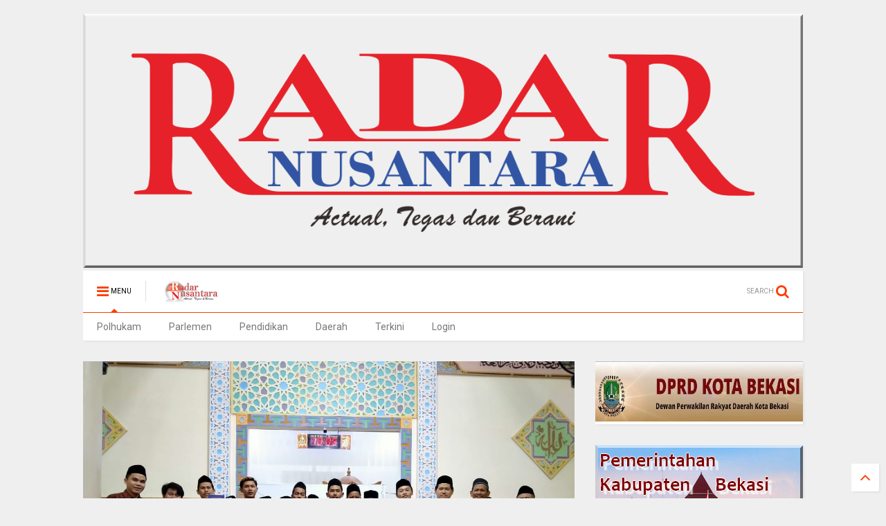

--- FILE ---
content_type: text/html; charset=UTF-8
request_url: https://www.radarnusantara.com/2022/04/peringati-nuzulul-quran-kemas-sobang.html
body_size: 89390
content:
<!DOCTYPE html>
<html class='v2' dir='ltr' xmlns='http://www.w3.org/1999/xhtml' xmlns:b='http://www.google.com/2005/gml/b' xmlns:data='http://www.google.com/2005/gml/data' xmlns:expr='http://www.google.com/2005/gml/expr'>
<head>
<link href='https://www.blogger.com/static/v1/widgets/335934321-css_bundle_v2.css' rel='stylesheet' type='text/css'/>
<link href='https://maxcdn.bootstrapcdn.com/font-awesome/4.6.1/css/font-awesome.min.css' rel='stylesheet'/>
<link href='//1.bp.blogspot.com' rel='dns-prefetch'/>
<link href='//28.2bp.blogspot.com' rel='dns-prefetch'/>
<link href='//3.bp.blogspot.com' rel='dns-prefetch'/>
<link href='//4.bp.blogspot.com' rel='dns-prefetch'/>
<link href='//www.blogger.com' rel='dns-prefetch'/>
<link href='//maxcdn.bootstrapcdn.com' rel='dns-prefetch'/>
<link href='//fonts.googleapis.com' rel='dns-prefetch'/>
<link href='//use.fontawesome.com' rel='dns-prefetch'/>
<link href='//ajax.googleapis.com' rel='dns-prefetch'/>
<link href='//resources.blogblog.com' rel='dns-prefetch'/>
<link href='//www.facebook.com' rel='dns-prefetch'/>
<link href='//plus.google.com' rel='dns-prefetch'/>
<link href='//twitter.com' rel='dns-prefetch'/>
<link href='//www.youtube.com' rel='dns-prefetch'/>
<link href='//feedburner.google.com' rel='dns-prefetch'/>
<link href='//www.pinterest.com' rel='dns-prefetch'/>
<link href='//www.linkedin.com' rel='dns-prefetch'/>
<link href='//www.behance.net' rel='dns-prefetch'/>
<link href='//feeds.feedburner.com' rel='dns-prefetch'/>
<link href='//github.com' rel='dns-prefetch'/>
<link href='//player.vimeo.com' rel='dns-prefetch'/>
<link href='//platform.twitter.com' rel='dns-prefetch'/>
<link href='//apis.google.com' rel='dns-prefetch'/>
<link href='//connect.facebook.net' rel='dns-prefetch'/>
<link href='//cdnjs.cloudflare.com' rel='dns-prefetch'/>
<link href='//www.google-analytics.com' rel='dns-prefetch'/>
<link href='//pagead2.googlesyndication.com' rel='dns-prefetch'/>
<link href='//googleads.g.doubleclick.net' rel='dns-prefetch'/>
<link href='//www.gstatic.com' rel='preconnect'/>
<link href='//www.googletagservices.com' rel='dns-prefetch'/>
<link href='//static.xx.fbcdn.net' rel='dns-prefetch'/>
<link href='//tpc.googlesyndication.com' rel='dns-prefetch'/>
<link href='//syndication.twitter.com' rel='dns-prefetch'/>
<link href='//w.sharethis.com' rel='dns-prefetch'/>
<link href='//edge.sharethis.com' rel='dns-prefetch'/>
<link href='//t.sharethis.com' rel='dns-prefetch'/>
<link href='//s7.addthis.com' rel='dns-prefetch'/>
<meta content='width=device-width,initial-scale=1.0,minimum-scale=1.0,maximum-scale=1.0' name='viewport'/>
<meta content='text/html; charset=UTF-8' http-equiv='Content-Type'/>
<meta content='blogger' name='generator'/>
<link href='https://www.radarnusantara.com/favicon.ico' rel='icon' type='image/x-icon'/>
<link href='http://www.radarnusantara.com/2022/04/peringati-nuzulul-quran-kemas-sobang.html' rel='canonical'/>
<link rel="alternate" type="application/atom+xml" title="RADAR NUSANTARA NEWS - Atom" href="https://www.radarnusantara.com/feeds/posts/default" />
<link rel="alternate" type="application/rss+xml" title="RADAR NUSANTARA NEWS - RSS" href="https://www.radarnusantara.com/feeds/posts/default?alt=rss" />
<link rel="service.post" type="application/atom+xml" title="RADAR NUSANTARA NEWS - Atom" href="https://www.blogger.com/feeds/8338290086939464033/posts/default" />

<link rel="alternate" type="application/atom+xml" title="RADAR NUSANTARA NEWS - Atom" href="https://www.radarnusantara.com/feeds/4398919227066191217/comments/default" />
<!--Can't find substitution for tag [blog.ieCssRetrofitLinks]-->
<link href='https://blogger.googleusercontent.com/img/b/R29vZ2xl/AVvXsEjtsqTpFaXy42xXON3qEDvL3ktKSTMF4nH4RBX4x5CqLJ1nA21RPRiQsOoiZtEfgfs1bTAbHOVky8D8_FWOjy1NavG2QkNMLm2BJK8JhXmOGOqkS44SGZDzSnO935non7QbP92tKnYzmzZAi7vH-bWtfB4zy6gTVwMQKBgTuUahN3BDfTXo6dUnRfnA/s320/IMG-20220419-WA0042.jpg' rel='image_src'/>
<meta content='http://www.radarnusantara.com/2022/04/peringati-nuzulul-quran-kemas-sobang.html' property='og:url'/>
<meta content=' Peringati Nuzulul Quran, KEMAS Sobang Bersama DKM Roudlotul Mutaqien Bagikan Al-Qur&#39;an ' property='og:title'/>
<meta content='Pandeglang, Radar Nusantara Dalam rangka peringati Nuzulul Qur&#39;an 1443 H, Keluarga Mahasiswa Sobang (KEMAS) Kabupaten Pandeglang bekerjasama...' property='og:description'/>
<meta content='https://blogger.googleusercontent.com/img/b/R29vZ2xl/AVvXsEjtsqTpFaXy42xXON3qEDvL3ktKSTMF4nH4RBX4x5CqLJ1nA21RPRiQsOoiZtEfgfs1bTAbHOVky8D8_FWOjy1NavG2QkNMLm2BJK8JhXmOGOqkS44SGZDzSnO935non7QbP92tKnYzmzZAi7vH-bWtfB4zy6gTVwMQKBgTuUahN3BDfTXo6dUnRfnA/w1200-h630-p-k-no-nu/IMG-20220419-WA0042.jpg' property='og:image'/>
<title>
 Peringati Nuzulul Quran, KEMAS Sobang Bersama DKM Roudlotul Mutaqien Bagikan Al-Qur'an  | RADAR NUSANTARA NEWS
</title>
<meta content=' Peringati Nuzulul Quran, KEMAS Sobang Bersama DKM Roudlotul Mutaqien Bagikan Al-Qur&#39;an  | RADAR NUSANTARA NEWS' property='og:title'/>
<meta content='article' property='og:type'/>

	
<meta property='fb:app_id' content='403849583055028'/>
	
<script type='text/javascript'>var FACEBOOK_APP_ID = '403849583055028';</script>
<link href='https://blogger.googleusercontent.com/img/b/R29vZ2xl/AVvXsEiOfR0IgEwIRNurCVUJ6_YtWBY3w9AcrxnLh_EXVKTmDROeUr38YHRCWk8KxfpXeZp88EyLHgGbWo1NXb6kaoyXMgFUFsreE5Su83EZ6-jBolac_zkWgapIQIPKNxj9sSbymdsFjoh_bL0/s1600/RN-gif' rel='shortcut icon' type='image/vnd.microsoft.icon'/>
<style type='text/css'>@font-face{font-family:'Roboto';font-style:normal;font-weight:400;font-stretch:100%;font-display:swap;src:url(//fonts.gstatic.com/s/roboto/v50/KFO7CnqEu92Fr1ME7kSn66aGLdTylUAMa3GUBHMdazTgWw.woff2)format('woff2');unicode-range:U+0460-052F,U+1C80-1C8A,U+20B4,U+2DE0-2DFF,U+A640-A69F,U+FE2E-FE2F;}@font-face{font-family:'Roboto';font-style:normal;font-weight:400;font-stretch:100%;font-display:swap;src:url(//fonts.gstatic.com/s/roboto/v50/KFO7CnqEu92Fr1ME7kSn66aGLdTylUAMa3iUBHMdazTgWw.woff2)format('woff2');unicode-range:U+0301,U+0400-045F,U+0490-0491,U+04B0-04B1,U+2116;}@font-face{font-family:'Roboto';font-style:normal;font-weight:400;font-stretch:100%;font-display:swap;src:url(//fonts.gstatic.com/s/roboto/v50/KFO7CnqEu92Fr1ME7kSn66aGLdTylUAMa3CUBHMdazTgWw.woff2)format('woff2');unicode-range:U+1F00-1FFF;}@font-face{font-family:'Roboto';font-style:normal;font-weight:400;font-stretch:100%;font-display:swap;src:url(//fonts.gstatic.com/s/roboto/v50/KFO7CnqEu92Fr1ME7kSn66aGLdTylUAMa3-UBHMdazTgWw.woff2)format('woff2');unicode-range:U+0370-0377,U+037A-037F,U+0384-038A,U+038C,U+038E-03A1,U+03A3-03FF;}@font-face{font-family:'Roboto';font-style:normal;font-weight:400;font-stretch:100%;font-display:swap;src:url(//fonts.gstatic.com/s/roboto/v50/KFO7CnqEu92Fr1ME7kSn66aGLdTylUAMawCUBHMdazTgWw.woff2)format('woff2');unicode-range:U+0302-0303,U+0305,U+0307-0308,U+0310,U+0312,U+0315,U+031A,U+0326-0327,U+032C,U+032F-0330,U+0332-0333,U+0338,U+033A,U+0346,U+034D,U+0391-03A1,U+03A3-03A9,U+03B1-03C9,U+03D1,U+03D5-03D6,U+03F0-03F1,U+03F4-03F5,U+2016-2017,U+2034-2038,U+203C,U+2040,U+2043,U+2047,U+2050,U+2057,U+205F,U+2070-2071,U+2074-208E,U+2090-209C,U+20D0-20DC,U+20E1,U+20E5-20EF,U+2100-2112,U+2114-2115,U+2117-2121,U+2123-214F,U+2190,U+2192,U+2194-21AE,U+21B0-21E5,U+21F1-21F2,U+21F4-2211,U+2213-2214,U+2216-22FF,U+2308-230B,U+2310,U+2319,U+231C-2321,U+2336-237A,U+237C,U+2395,U+239B-23B7,U+23D0,U+23DC-23E1,U+2474-2475,U+25AF,U+25B3,U+25B7,U+25BD,U+25C1,U+25CA,U+25CC,U+25FB,U+266D-266F,U+27C0-27FF,U+2900-2AFF,U+2B0E-2B11,U+2B30-2B4C,U+2BFE,U+3030,U+FF5B,U+FF5D,U+1D400-1D7FF,U+1EE00-1EEFF;}@font-face{font-family:'Roboto';font-style:normal;font-weight:400;font-stretch:100%;font-display:swap;src:url(//fonts.gstatic.com/s/roboto/v50/KFO7CnqEu92Fr1ME7kSn66aGLdTylUAMaxKUBHMdazTgWw.woff2)format('woff2');unicode-range:U+0001-000C,U+000E-001F,U+007F-009F,U+20DD-20E0,U+20E2-20E4,U+2150-218F,U+2190,U+2192,U+2194-2199,U+21AF,U+21E6-21F0,U+21F3,U+2218-2219,U+2299,U+22C4-22C6,U+2300-243F,U+2440-244A,U+2460-24FF,U+25A0-27BF,U+2800-28FF,U+2921-2922,U+2981,U+29BF,U+29EB,U+2B00-2BFF,U+4DC0-4DFF,U+FFF9-FFFB,U+10140-1018E,U+10190-1019C,U+101A0,U+101D0-101FD,U+102E0-102FB,U+10E60-10E7E,U+1D2C0-1D2D3,U+1D2E0-1D37F,U+1F000-1F0FF,U+1F100-1F1AD,U+1F1E6-1F1FF,U+1F30D-1F30F,U+1F315,U+1F31C,U+1F31E,U+1F320-1F32C,U+1F336,U+1F378,U+1F37D,U+1F382,U+1F393-1F39F,U+1F3A7-1F3A8,U+1F3AC-1F3AF,U+1F3C2,U+1F3C4-1F3C6,U+1F3CA-1F3CE,U+1F3D4-1F3E0,U+1F3ED,U+1F3F1-1F3F3,U+1F3F5-1F3F7,U+1F408,U+1F415,U+1F41F,U+1F426,U+1F43F,U+1F441-1F442,U+1F444,U+1F446-1F449,U+1F44C-1F44E,U+1F453,U+1F46A,U+1F47D,U+1F4A3,U+1F4B0,U+1F4B3,U+1F4B9,U+1F4BB,U+1F4BF,U+1F4C8-1F4CB,U+1F4D6,U+1F4DA,U+1F4DF,U+1F4E3-1F4E6,U+1F4EA-1F4ED,U+1F4F7,U+1F4F9-1F4FB,U+1F4FD-1F4FE,U+1F503,U+1F507-1F50B,U+1F50D,U+1F512-1F513,U+1F53E-1F54A,U+1F54F-1F5FA,U+1F610,U+1F650-1F67F,U+1F687,U+1F68D,U+1F691,U+1F694,U+1F698,U+1F6AD,U+1F6B2,U+1F6B9-1F6BA,U+1F6BC,U+1F6C6-1F6CF,U+1F6D3-1F6D7,U+1F6E0-1F6EA,U+1F6F0-1F6F3,U+1F6F7-1F6FC,U+1F700-1F7FF,U+1F800-1F80B,U+1F810-1F847,U+1F850-1F859,U+1F860-1F887,U+1F890-1F8AD,U+1F8B0-1F8BB,U+1F8C0-1F8C1,U+1F900-1F90B,U+1F93B,U+1F946,U+1F984,U+1F996,U+1F9E9,U+1FA00-1FA6F,U+1FA70-1FA7C,U+1FA80-1FA89,U+1FA8F-1FAC6,U+1FACE-1FADC,U+1FADF-1FAE9,U+1FAF0-1FAF8,U+1FB00-1FBFF;}@font-face{font-family:'Roboto';font-style:normal;font-weight:400;font-stretch:100%;font-display:swap;src:url(//fonts.gstatic.com/s/roboto/v50/KFO7CnqEu92Fr1ME7kSn66aGLdTylUAMa3OUBHMdazTgWw.woff2)format('woff2');unicode-range:U+0102-0103,U+0110-0111,U+0128-0129,U+0168-0169,U+01A0-01A1,U+01AF-01B0,U+0300-0301,U+0303-0304,U+0308-0309,U+0323,U+0329,U+1EA0-1EF9,U+20AB;}@font-face{font-family:'Roboto';font-style:normal;font-weight:400;font-stretch:100%;font-display:swap;src:url(//fonts.gstatic.com/s/roboto/v50/KFO7CnqEu92Fr1ME7kSn66aGLdTylUAMa3KUBHMdazTgWw.woff2)format('woff2');unicode-range:U+0100-02BA,U+02BD-02C5,U+02C7-02CC,U+02CE-02D7,U+02DD-02FF,U+0304,U+0308,U+0329,U+1D00-1DBF,U+1E00-1E9F,U+1EF2-1EFF,U+2020,U+20A0-20AB,U+20AD-20C0,U+2113,U+2C60-2C7F,U+A720-A7FF;}@font-face{font-family:'Roboto';font-style:normal;font-weight:400;font-stretch:100%;font-display:swap;src:url(//fonts.gstatic.com/s/roboto/v50/KFO7CnqEu92Fr1ME7kSn66aGLdTylUAMa3yUBHMdazQ.woff2)format('woff2');unicode-range:U+0000-00FF,U+0131,U+0152-0153,U+02BB-02BC,U+02C6,U+02DA,U+02DC,U+0304,U+0308,U+0329,U+2000-206F,U+20AC,U+2122,U+2191,U+2193,U+2212,U+2215,U+FEFF,U+FFFD;}@font-face{font-family:'Roboto';font-style:normal;font-weight:700;font-stretch:100%;font-display:swap;src:url(//fonts.gstatic.com/s/roboto/v50/KFO7CnqEu92Fr1ME7kSn66aGLdTylUAMa3GUBHMdazTgWw.woff2)format('woff2');unicode-range:U+0460-052F,U+1C80-1C8A,U+20B4,U+2DE0-2DFF,U+A640-A69F,U+FE2E-FE2F;}@font-face{font-family:'Roboto';font-style:normal;font-weight:700;font-stretch:100%;font-display:swap;src:url(//fonts.gstatic.com/s/roboto/v50/KFO7CnqEu92Fr1ME7kSn66aGLdTylUAMa3iUBHMdazTgWw.woff2)format('woff2');unicode-range:U+0301,U+0400-045F,U+0490-0491,U+04B0-04B1,U+2116;}@font-face{font-family:'Roboto';font-style:normal;font-weight:700;font-stretch:100%;font-display:swap;src:url(//fonts.gstatic.com/s/roboto/v50/KFO7CnqEu92Fr1ME7kSn66aGLdTylUAMa3CUBHMdazTgWw.woff2)format('woff2');unicode-range:U+1F00-1FFF;}@font-face{font-family:'Roboto';font-style:normal;font-weight:700;font-stretch:100%;font-display:swap;src:url(//fonts.gstatic.com/s/roboto/v50/KFO7CnqEu92Fr1ME7kSn66aGLdTylUAMa3-UBHMdazTgWw.woff2)format('woff2');unicode-range:U+0370-0377,U+037A-037F,U+0384-038A,U+038C,U+038E-03A1,U+03A3-03FF;}@font-face{font-family:'Roboto';font-style:normal;font-weight:700;font-stretch:100%;font-display:swap;src:url(//fonts.gstatic.com/s/roboto/v50/KFO7CnqEu92Fr1ME7kSn66aGLdTylUAMawCUBHMdazTgWw.woff2)format('woff2');unicode-range:U+0302-0303,U+0305,U+0307-0308,U+0310,U+0312,U+0315,U+031A,U+0326-0327,U+032C,U+032F-0330,U+0332-0333,U+0338,U+033A,U+0346,U+034D,U+0391-03A1,U+03A3-03A9,U+03B1-03C9,U+03D1,U+03D5-03D6,U+03F0-03F1,U+03F4-03F5,U+2016-2017,U+2034-2038,U+203C,U+2040,U+2043,U+2047,U+2050,U+2057,U+205F,U+2070-2071,U+2074-208E,U+2090-209C,U+20D0-20DC,U+20E1,U+20E5-20EF,U+2100-2112,U+2114-2115,U+2117-2121,U+2123-214F,U+2190,U+2192,U+2194-21AE,U+21B0-21E5,U+21F1-21F2,U+21F4-2211,U+2213-2214,U+2216-22FF,U+2308-230B,U+2310,U+2319,U+231C-2321,U+2336-237A,U+237C,U+2395,U+239B-23B7,U+23D0,U+23DC-23E1,U+2474-2475,U+25AF,U+25B3,U+25B7,U+25BD,U+25C1,U+25CA,U+25CC,U+25FB,U+266D-266F,U+27C0-27FF,U+2900-2AFF,U+2B0E-2B11,U+2B30-2B4C,U+2BFE,U+3030,U+FF5B,U+FF5D,U+1D400-1D7FF,U+1EE00-1EEFF;}@font-face{font-family:'Roboto';font-style:normal;font-weight:700;font-stretch:100%;font-display:swap;src:url(//fonts.gstatic.com/s/roboto/v50/KFO7CnqEu92Fr1ME7kSn66aGLdTylUAMaxKUBHMdazTgWw.woff2)format('woff2');unicode-range:U+0001-000C,U+000E-001F,U+007F-009F,U+20DD-20E0,U+20E2-20E4,U+2150-218F,U+2190,U+2192,U+2194-2199,U+21AF,U+21E6-21F0,U+21F3,U+2218-2219,U+2299,U+22C4-22C6,U+2300-243F,U+2440-244A,U+2460-24FF,U+25A0-27BF,U+2800-28FF,U+2921-2922,U+2981,U+29BF,U+29EB,U+2B00-2BFF,U+4DC0-4DFF,U+FFF9-FFFB,U+10140-1018E,U+10190-1019C,U+101A0,U+101D0-101FD,U+102E0-102FB,U+10E60-10E7E,U+1D2C0-1D2D3,U+1D2E0-1D37F,U+1F000-1F0FF,U+1F100-1F1AD,U+1F1E6-1F1FF,U+1F30D-1F30F,U+1F315,U+1F31C,U+1F31E,U+1F320-1F32C,U+1F336,U+1F378,U+1F37D,U+1F382,U+1F393-1F39F,U+1F3A7-1F3A8,U+1F3AC-1F3AF,U+1F3C2,U+1F3C4-1F3C6,U+1F3CA-1F3CE,U+1F3D4-1F3E0,U+1F3ED,U+1F3F1-1F3F3,U+1F3F5-1F3F7,U+1F408,U+1F415,U+1F41F,U+1F426,U+1F43F,U+1F441-1F442,U+1F444,U+1F446-1F449,U+1F44C-1F44E,U+1F453,U+1F46A,U+1F47D,U+1F4A3,U+1F4B0,U+1F4B3,U+1F4B9,U+1F4BB,U+1F4BF,U+1F4C8-1F4CB,U+1F4D6,U+1F4DA,U+1F4DF,U+1F4E3-1F4E6,U+1F4EA-1F4ED,U+1F4F7,U+1F4F9-1F4FB,U+1F4FD-1F4FE,U+1F503,U+1F507-1F50B,U+1F50D,U+1F512-1F513,U+1F53E-1F54A,U+1F54F-1F5FA,U+1F610,U+1F650-1F67F,U+1F687,U+1F68D,U+1F691,U+1F694,U+1F698,U+1F6AD,U+1F6B2,U+1F6B9-1F6BA,U+1F6BC,U+1F6C6-1F6CF,U+1F6D3-1F6D7,U+1F6E0-1F6EA,U+1F6F0-1F6F3,U+1F6F7-1F6FC,U+1F700-1F7FF,U+1F800-1F80B,U+1F810-1F847,U+1F850-1F859,U+1F860-1F887,U+1F890-1F8AD,U+1F8B0-1F8BB,U+1F8C0-1F8C1,U+1F900-1F90B,U+1F93B,U+1F946,U+1F984,U+1F996,U+1F9E9,U+1FA00-1FA6F,U+1FA70-1FA7C,U+1FA80-1FA89,U+1FA8F-1FAC6,U+1FACE-1FADC,U+1FADF-1FAE9,U+1FAF0-1FAF8,U+1FB00-1FBFF;}@font-face{font-family:'Roboto';font-style:normal;font-weight:700;font-stretch:100%;font-display:swap;src:url(//fonts.gstatic.com/s/roboto/v50/KFO7CnqEu92Fr1ME7kSn66aGLdTylUAMa3OUBHMdazTgWw.woff2)format('woff2');unicode-range:U+0102-0103,U+0110-0111,U+0128-0129,U+0168-0169,U+01A0-01A1,U+01AF-01B0,U+0300-0301,U+0303-0304,U+0308-0309,U+0323,U+0329,U+1EA0-1EF9,U+20AB;}@font-face{font-family:'Roboto';font-style:normal;font-weight:700;font-stretch:100%;font-display:swap;src:url(//fonts.gstatic.com/s/roboto/v50/KFO7CnqEu92Fr1ME7kSn66aGLdTylUAMa3KUBHMdazTgWw.woff2)format('woff2');unicode-range:U+0100-02BA,U+02BD-02C5,U+02C7-02CC,U+02CE-02D7,U+02DD-02FF,U+0304,U+0308,U+0329,U+1D00-1DBF,U+1E00-1E9F,U+1EF2-1EFF,U+2020,U+20A0-20AB,U+20AD-20C0,U+2113,U+2C60-2C7F,U+A720-A7FF;}@font-face{font-family:'Roboto';font-style:normal;font-weight:700;font-stretch:100%;font-display:swap;src:url(//fonts.gstatic.com/s/roboto/v50/KFO7CnqEu92Fr1ME7kSn66aGLdTylUAMa3yUBHMdazQ.woff2)format('woff2');unicode-range:U+0000-00FF,U+0131,U+0152-0153,U+02BB-02BC,U+02C6,U+02DA,U+02DC,U+0304,U+0308,U+0329,U+2000-206F,U+20AC,U+2122,U+2191,U+2193,U+2212,U+2215,U+FEFF,U+FFFD;}</style>
<style id='page-skin-1' type='text/css'><!--
/*
-----------------------------------------------------------------------------
Template Name: MagOne
Template URI: http://www.sneeit.com
Author: Tien Nguyen
Author URI: http://portfolio.sneeit.com
Description: MagOne - Responsive Newspaper and Magazine Blogger Template
Version: 5.0.4
-----------------------------------------------------------------------------
----------------------------------------------------------------------------- */
/* Variable definitions
=======================
<Variable name="keycolor" description="Main Color" type="color" default="#FF3D00"/>
<Group description="Site" selector="body">
<Variable name="body.font" description="Font" type="font" default="normal normal 12px 'Roboto', sans-serif"/>
<Variable name="body.text.color" description="Text Color" type="color" default="#000000"/>
</Group>
<Group description="Backgrounds" selector="body">
<Variable name="body.background.color" description="Body Background" type="color" default="#efefef"/>
<Variable name="content.background.color" description="Entire Blog Background" type="color" default="#efefef"/>
<Variable name="header.background.color" description="Header Background" type="color" default="#ffffff"/>
</Group>
<Group description="Links" selector="body">
<Variable name="link.color" description="Link Color" type="color" default="#FF3D00"/>
<Variable name="link.visited.color" description="Visited Color" type="color" default="#EA3A00"/>
<Variable name="link.hover.color" description="Hover Color" type="color" default="#FF4D11"/>
</Group>
<Group description="Widgets - Gadgets" selector="#primary .widget">
<Variable name="feedwid.title.font" description="Article Widgets Title" type="font" default="normal bold 23px 'Roboto', sans-serif"/>
<Variable name="sidewid.title.font" description="Right Sidebar Widgets Title" type="font" default="normal normal 14px 'Roboto', sans-serif"/>
</Group>
<Group description="Post" selector="h1.post-title">
<Variable name="post.title.font" description="Post Title" type="font" default="normal normal 40px 'Roboto', sans-serif"/>
<Variable name="post.body.font" description="Post Body" type="font" default="normal normal 14px 'Roboto', sans-serif"/>
</Group>
<Variable name="body.background" description="Body Background" type="background"
color="#efefef" default="$(color) none repeat scroll top left"/>
<Variable name="body.background.override" description="Body Background Override" type="string" default=""/>
<Variable name="body.background.gradient.cap" description="Body Gradient Cap" type="url"
default="url(//www.blogblog.com/1kt/simple/gradients_light.png)"/>
<Variable name="body.background.gradient.tile" description="Body Gradient Tile" type="url"
default="url(//www.blogblog.com/1kt/simple/body_gradient_tile_light.png)"/>
*/
/*Variable Apply Here*/
body {font: normal normal 12px 'Roboto', sans-serif;color: #000000;background: #efefef none repeat scroll top left;}
a:link {text-decoration:none;color: #FF3D00;}
a:visited {text-decoration:none;color: #EA3A00;}
a:hover {color: #FF4D11;}
.color {color: #FF3D00;}
.border {border-color: #FF3D00;}
.bg {background-color: #FF3D00;}
.header-bg {background-color:#ffffff;}
.wrapper {background-color:#efefef;max-width: 100%;margin: auto;}
.post-body {font: normal normal 14px 'Roboto', sans-serif;}
.main-menu {border-top: 1px solid #FF3D00;}
.main-menu ul.sub-menu li:hover > a {border-left: 2px solid #FF3D00;}
.main-menu .menu-item-mega > .menu-item-inner > .sub-menu {border-top: 2px solid #FF3D00;}
.main-menu .menu-item-mega > .menu-item-inner > .sub-menu > li li:hover a {border-left: 1px solid #FF3D00;}
.main-menu ul.sub-menu li:hover > a,
.main-menu .menu-item-mega > .menu-item-inner > .sub-menu,
.main-menu .menu-item-mega > .menu-item-inner > .sub-menu > li li:hover a {border-color: #FF3D00!important;}
.header-social-icons ul li a:hover {color: #FF3D00;}
.feed-widget-header .widget-title {font: normal bold 23px 'Roboto', sans-serif;}
.slider-item .item-readmore:hover {background: #FF3D00}
.owl-dot.active {background: #FF3D00;}
#sidebar .widget > h2, #sidebar .feed-widget-header, #sidebar .feed-widget-header h2 {font: normal normal 14px 'Roboto', sans-serif;}
#sidebar .widget.FollowByEmail .follow-by-email-submit {background: #FF3D00;}
#footer .widget.social_icons li a:hover {color: #FF3D00;}
#footer .FollowByEmail .follow-by-email-submit {background: #FF3D00;}
a.comments-title.active {border-bottom: 2px solid #efefef!important;}
h1.post-title {font: normal normal 40px 'Roboto', sans-serif;}
.feed.widget .feed-widget-header {border-color: #FF3D00;}
.feed.widget.box-title h2.widget-title {background: #FF3D00;}
.social_counter {color: #FF3D00}
.social_counter .button {background: #FF3D00}
.main-menu ul.menu > li.menu-item-current > a,
.solid-white .main-menu ul.menu > li > a {background: #FF3D00; color: white!important;}
.solid-white #header-section .PageList,
.solid-white #header-section .LinkList {background: #FF3D00}
.main-menu ul.menu > li.menu-item-current > a:hover,
.solid-white .main-menu ul.menu > li > a:hover {opacity: 0.8}
/*MAIN LAYOUT*/
.wrapper {
padding: 20px 20px 30px 20px;
max-width: 100%;
width: /*-var-wrapper-width-start*/1080px/*-var-wrapper-width-end*/;
box-sizing: border-box;
}
#content {
float: left;
/*-var-content-width-start-*/width: 68.27%;/*-var-content-width-end-*/
}
#sidebar {
float: right;
/*-var-sidebar-width-start-*/width: 28.85%;/*-var-sidebar-width-end-*/
}
/* Share button by jagoankode */
#sharejagoankode {
width: 100%;
text-align: center;
}
#sharejagoankode a {
width: 20%;
height: 40px;
display: block;
font-size: 24px;
color: #fff;
opacity: 0.8;
transition: opacity 0.15s linear;
float: left;
}
#sharejagoankode a:hover {
opacity: 1;
}
#sharejagoankode i {
position: relative;
top: 50%;
transform: translateY(-50%);
}
.facebook {
background: #3b5998;
}
.twitter {
background: #55acee;
}
.googleplus {
background: #dd4b39;
}
.linkedin {
background: #0077b5;
}
.pinterest {
background: #cb2027;
}
.whatsapp {
background: #25d366;
}
#sharejagoankode a:first-child {
border-radius: 3px 0 0 3px;
}
#sharejagoankode a:last-child {
border-radius: 0 3px 3px 0;
}

--></style>
<style id='template-skin-1' type='text/css'><!--
/*
################
ADMIN LAYOUT
################
*/
body#layout div.section {
margin: 0 0 20px 0;
}
body#layout .section h4 {
font-size: 18px;
font-weight: 400;
font-family: roboto;
text-transform: uppercase;
}
body#layout .widget {
opacity: 1;
}
body#layout #content {
float: left;
width: 63%!important;
}
body#layout div.section#sidebar {
float: right;
width: 30%;
margin: 0;
}
body#layout .draggable-widget .widget-wrap2 {
background-color: lightsalmon;
}
body#layout .dropregion.dr_active {
background-color: lightyellow;
border-color: lightsalmon;
}
body#layout .footer-col {
float: left;
width: 32%;
}
body#layout .footer-col-2 {
width: 36%;
}
body#layout .footer-inner {
padding-left: 0;
padding-right: 0;
}
body#layout div.widget#HTML3 {
position: absolute;
float: left;
z-index: 1;
margin: 10px 0 0 15px;
top: 220px;
}
body#layout div.widget#HTML3 .widget-content {
width: 100px;
height: 80px;
background: bisque;
}
body#layout #HTML4 {
height: 90px;
}
body#layout #HTML4 .layout-title {
color: black;
}
body#layout #HTML4.locked-widget .widget-content {
background: #f0f0f0;
}
body#layout #HTML13 {
position: absolute;
bottom: 60px;
margin: auto;
left: 0;
right: 0;
width: 87%;
}
body#layout #HTML13 .widget-content {
background: bisque;
}
body#layout #Blog1 {
min-height: 350px;
}
body#layout #Blog1 .widget-content {
height: 315px;
}
body#layout #admin-header-custom-html-code,
body#layout #admin-footer-custom-html-code {
display: block;
}
body#layout #admin-header-custom-html-code .widget-wrap2,
body#layout #admin-header-custom-html-code .widget-wrap3,
body#layout #admin-header-custom-html-code .widget-content,
body#layout #admin-footer-custom-html-code .widget-wrap2,
body#layout #admin-footer-custom-html-code .widget-wrap3,
body#layout #admin-footer-custom-html-code .widget-content {
border: none;
background: none;
height: auto;
}
body#layout #admin-header-custom-html-code,
body#layout #admin-footer-custom-html-code {
background: #DAEEFF;
border: none;
}
body#layout #admin-header-custom-html-code .editlink,
body#layout #admin-footer-custom-html-code .editlink {
position: static;
font-size: 10px;
letter-spacing: 1px;
text-transform: uppercase;
color: #0E1FFF!important;
}
body#layout #admin-header-custom-html-code div.layout-title,
body#layout #admin-footer-custom-html-code div.layout-title {
display: none;
}
--></style>
<style id='main-css' type='text/css'>
.section,.widget,body{margin:0;padding:0}.wide,iframe,img,object{max-width:100%}.feed.widget.ticker .widget-content,.sd,.shad,.shadow,.shd{-ms-box-shadow:2px 2px 3px rgba(0,0,0,.05);-o-box-shadow:2px 2px 3px rgba(0,0,0,.05);-webkit-box-shadow:2px 2px 3px rgba(0,0,0,.05)}.owl-carousel,.owl-carousel .owl-item{-webkit-tap-highlight-color:transparent}.clear,.feed.widget .meta-items{clear:both}.feed.widget.complex .item-0 a.meta-item-author .avatar,.feed.widget.sticky a.meta-item-author .avatar{font-style:italic;opacity:.8}*{word-wrap:break-word!important}body{position:relative}a{cursor:pointer}a img{border:none}.widget{opacity:0}.widget#Blog1{opacity:1!important}.clear{display:block;float:none}.inb{display:-moz-inline-stack;display:inline-block}.table{display:table;width:100%}.tr{display:table-row;width:100%}.td{display:table-cell;vertical-align:middle}.wide{margin:auto;width:100%}img{height:auto}#admin-section,.hide{display:none}.item-thumbnail,.natural-thumbnail{overflow:hidden;display:block;z-index:9;width:100%;position:relative}.item-thumbnail .item-thumbnail-resize-portrait{display:block;width:100%;height:1100%;margin-top:-500%;vertical-align:middle}.item-thumbnail .item-thumbnail-resize-landscape{display:block;width:1100%;height:100%;margin-left:-500%;text-align:center}.item-thumbnail img{position:relative;display:inline-block!important;height:auto;width:auto;max-width:9999px;max-height:9999px;padding:0!important;zoom:1}.item-thumbnail .item-thumbnail-resize-portrait img{height:auto!important;width:100%!important;position:absolute;top:0;bottom:0;left:0;right:0;margin:auto}.item-thumbnail .item-thumbnail-resize-landscape img{height:100%!important;width:auto!important}.natural-thumbnail img{display:block;height:auto;width:100%}.blogger-clickTrap,.widget>h2{display:none}.post-body h2,.post-body h3,.post-body h4{margin:1em 0 .5em}.widget .post-body ol,.widget .post-body ul{margin:.5em 0 1.5em}span.widget-item-control{position:absolute;right:0;bottom:0}.post-body{font-weight:100;line-height:1.5em;padding:5px 0 0}.post-body iframe{display:block;margin:0 0 10px}.PopularPosts .item-thumbnail{float:none;margin:0}.sd,.shad,.shadow,.shd{box-shadow:2px 2px 3px rgba(0,0,0,.05)}.cir,.circle{-o-border-radius:100%;-ms-border-radius:100%;-webkit-border-radius:100%;border-radius:100%}#footer .FollowByEmail .follow-by-email-submit,.rad2{-o-border-radius:2px;-ms-border-radius:2px;-webkit-border-radius:2px}.rad2{border-radius:2px}.owl-carousel .owl-animated-in{z-index:0}.owl-carousel .owl-animated-out{z-index:1}.owl-carousel{display:none;width:100%;position:relative;z-index:1}.owl-carousel .owl-stage{position:relative;-ms-touch-action:pan-Y}.owl-carousel .owl-stage:after{content:".";display:block;clear:both;visibility:hidden;line-height:0;height:0}.owl-carousel .owl-stage-outer{position:relative;overflow:hidden;-webkit-transform:translate3d(0,0,0)}.owl-carousel .owl-controls .owl-dot,.owl-carousel .owl-controls .owl-nav .owl-next,.owl-carousel .owl-controls .owl-nav .owl-prev{cursor:pointer;cursor:hand;-webkit-user-select:none;-khtml-user-select:none;-moz-user-select:none;-ms-user-select:none;user-select:none}.owl-carousel.owl-loaded{display:block}.owl-carousel.owl-loading{opacity:0;display:block}.owl-carousel.owl-hidden{opacity:0}.owl-carousel .owl-refresh .owl-item{display:none}.owl-carousel .owl-item{position:relative;min-height:1px;float:left;-webkit-backface-visibility:hidden;-webkit-touch-callout:none;-webkit-user-select:none;-moz-user-select:none;-ms-user-select:none;user-select:none}.owl-carousel .owl-item img{display:block;width:100%;-webkit-transform-style:preserve-3d;transform-style:preserve-3d}.owl-carousel.owl-text-select-on .owl-item{-webkit-user-select:auto;-moz-user-select:auto;-ms-user-select:auto;user-select:auto}.owl-carousel .owl-grab{cursor:move;cursor:-webkit-grab;cursor:-o-grab;cursor:-ms-grab;cursor:grab}.owl-carousel.owl-rtl{direction:rtl}.owl-carousel.owl-rtl .owl-item{float:right}.no-js .owl-carousel{display:block}.owl-carousel .owl-video-wrapper{position:relative;height:100%;background:#000}.owl-carousel .owl-video-playing .owl-video-play-icon,.owl-carousel .owl-video-playing .owl-video-tn{display:none}.owl-carousel .owl-video-frame{position:relative;z-index:1}.loader,.loader:after,.loader:before{border-radius:50%;width:2.5em;height:2.5em;-webkit-animation:loading_dots 1.8s infinite ease-in-out;animation:loading_dots 1.8s infinite ease-in-out}.loader{font-size:10px;margin:80px auto;position:relative;text-indent:-9999em;-webkit-transform:translateZ(0);-ms-transform:translateZ(0);transform:translateZ(0);-webkit-animation-delay:-.16s;animation-delay:-.16s}.loader:before{left:-3.5em;-webkit-animation-delay:-.32s;animation-delay:-.32s}.loader:after{left:3.5em}.loader:after,.loader:before{content:'';position:absolute;top:0}#Header1,#header,#header-section{position:relative}@-webkit-keyframes loading_dots{0%,100%,80%{box-shadow:0 2.5em 0 -1.3em rgba(125,125,125,.5)}40%{box-shadow:0 2.5em 0 0 rgba(125,125,125,.5)}}@keyframes loading_dots{0%,100%,80%{box-shadow:0 2.5em 0 -1.3em rgba(125,125,125,.5)}40%{box-shadow:0 2.5em 0 0 rgba(125,125,125,.5)}}.white{background:#fff}#header{z-index:19}#header-section{z-index:999}#header-wide .widget{margin:30px 0 0}#Header1{height:60px;overflow:hidden;margin:0}.main-menu-toggle{float:left;-webkit-user-select:none;-moz-user-select:none;-ms-user-select:none;-o-user-select:none;user-select:none}#search-toggle{float:right}.header-button{display:block;height:60px;line-height:60px}.header-button .inner{line-height:20px;padding:20px 20px 0 0;display:block}.main-menu-toggle .inner{padding-left:20px}.header-button .inner>span{color:#999;font-size:10px;line-height:20px;vertical-align:text-bottom}.header-button.active .inner span,.header-button:hover .inner span{color:#000}.header-button .inner i.fa{font-size:20px;line-height:20px}#header .toggle-button .arrow{width:0;height:0;border-left:5px solid transparent;border-right:5px solid transparent;border-bottom-width:5px;border-bottom-style:solid;position:absolute;left:40px;bottom:0;display:none}.blog-title,.main-menu,.main-menu .menu a,.main-menu ul.menu>li>a{position:relative}#header .toggle-button.active .arrow{display:block}.blog-title{float:left;font-size:26px;font-weight:100;border-left:1px solid #ddd;height:30px;line-height:30px;margin:15px 20px 0 0;padding:0 0 0 20px;max-width:50%;overflow:hidden}.blog-title img{width:auto!important;height:auto!important;max-height:30px!important}.top-page-wrapper .widget *{max-width:100%}.top-page-wrapper.auto-height .widget *{max-width:none}#top-page-logo .blog-title{float:none;text-align:left;margin:0;padding:0;border:none;max-width:100%;height:auto}#top-page-logo .blog-title img{max-height:none!important}.top-page-wrapper.auto-height{padding-bottom:10px}.top-page-wrapper.auto-height .section#top-page .widget{min-width:50%;float:right}#header-section .LinkList,#header-section .PageList{display:none}.main-menu .menu .arrow{width:0;height:0;border-left:5px solid transparent;border-right:5px solid transparent;border-top:5px solid;float:right;display:inline-block;margin:18px 0 0 5px}.main-menu .sub-menu .arrow{border-top:5px solid transparent;border-bottom:5px solid transparent;border-left:5px solid;margin:15px 0 0 10px}.main-menu ul{margin:0;padding:0}.main-menu ul.menu li{display:block;font-size:14px;font-weight:300;padding:0}.main-menu ul.sub-menu li a{font-weight:100}.main-menu ul.sub-menu li{position:relative;font-size:13px}.main-menu ul.menu li a{padding:0 20px;display:block;height:40px;line-height:40px;text-decoration:none;color:#777}#footer-menu li a:hover,.feed.widget .item-labels a:hover,.feed.widget .item-readmore:hover{text-decoration:underline}.main-menu ul.menu li:hover>a{color:#000}.main-menu ul.menu>li.menu-item-has-children>a{padding-right:30px}.main-menu ul.menu>li>a .arrow{position:absolute;top:1px;right:15px}.main-menu ul.menu>li{float:left;height:40px;line-height:40px}.main-menu .menu-item-inner{visibility:hidden;opacity:0;transition:visibility 0s linear .3s,opacity .3s linear;-webkit-transition:visibility 0s linear .3s,opacity .3s linear;-moz-transition:visibility 0s linear .3s,opacity .3s linear;-o-transition:visibility 0s linear .3s,opacity .3s linear;-ms-transition:visibility 0s linear .3s,opacity .3s linear}.main-menu ul.sub-menu{min-width:180px;background:#333;position:absolute;top:100%}.main-menu li:hover>.menu-item-inner{visibility:visible;opacity:1;transition-delay:0s;-webkit-transition-delay:0s;-moz-transition-delay:0s;-o-transition-delay:0s;-ms-transition-delay:0s}.main-menu ul.sub-menu li:hover a{color:#eee;background:rgba(0,0,0,.1);-webkit-transition:all .2s ease-in-out;-moz-transition:all .2s ease-in-out;-o-transition:all .2s ease-in-out;transition:all .2s ease-in-out}.main-menu ul.sub-menu li:hover>a{color:#fff}.main-menu ul.menu li ul.sub-menu a{color:#ccc;min-height:40px;height:auto;padding-right:10px}.main-menu ul.menu li ul.sub-menu li:hover>a{color:#fff}.main-menu ul.sub-menu ul.sub-menu{top:0;left:100%}.main-menu li.menu-item-mega:hover .menu-item-inner{visibility:visible;opacity:1}.main-menu li.menu-item-mega .menu-item-inner .arrow{display:none}.main-menu .menu-item-mega>.menu-item-inner>.sub-menu{width:100%;left:0;padding:10px 0}.main-menu .menu-item-mega>.menu-item-inner>.sub-menu>li{float:left;width:25%}.main-menu .menu-item-mega>.menu-item-inner>.sub-menu>li>a{font-size:14px}.main-menu .menu-item-mega>.menu-item-inner>.sub-menu>li>.menu-item-inner{position:static;border-left:1px solid #3c3c3c;margin-left:20px}.main-menu .menu-item-mega .sub-menu .sub-menu{position:relative;left:0}.main-menu .menu-item-mega:hover .sub-menu a{background:0 0;border-left:none}.main-menu .menu-item-mega .sub-menu .sub-menu a{font-size:12px;margin-left:15px;padding:0}.main-menu .menu-item-mega>.menu-item-inner>.sub-menu>li li:hover a{padding-left:10px}.main-menu li.menu-item-mega-label:hover .menu-item-inner .menu-mega-content{position:relative;z-index:1;margin-top:-25px}.main-menu .menu-item-mega-label .menu-item-inner{position:absolute;left:0;width:100%;background-color:#333;padding:20px 0}.main-menu li.menu-item-mega-label.finished .menu-item-inner .menu-mega-content .item{float:left;width:22.5%;margin-right:2%}.main-menu li.menu-item-mega-label.finished .menu-item-inner .menu-mega-content .item.item-0{margin-left:2%}.main-menu li.menu-item-mega-label.finished .menu-item-inner .menu-mega-content{margin:0}.main-menu li.menu-item-mega-label.finished .menu-item-inner .menu-mega-content .item .item-thumbnail{height:160px;background:#000;padding:0}.main-menu li.menu-item-mega-label.finished .menu-item-inner .menu-mega-content .item .item-thumbnail:hover img{background:#000;opacity:.5;transition:opacity .3s linear;-webkit-transition:opacity .3s linear;-moz-transition:opacity .3s linear;-o-transition:opacity .3s linear;-ms-transition:opacity .3s linear}.main-menu li.menu-item-mega-label.finished .menu-item-inner .menu-mega-content .item .item-thumbnail i.fa{visibility:hidden;opacity:0;position:absolute;color:#fff;width:100%;text-align:center;top:40%;z-index:999;font-size:1000%}.main-menu li.menu-item-mega-label.finished .menu-item-inner .menu-mega-content .item .item-thumbnail:hover i.fa{visibility:visible;opacity:1;font-size:200%;transition:visibility .3s linear,font-size .3s linear,opacity .3s linear;-webkit-transition:visibility .3s linear,font-size .3s linear,opacity .3s linear;-moz-transition:visibility .3s linear,font-size .3s linear,opacity .3s linear;-o-transition:visibility .3s linear,font-size .3s linear,opacity .3s linear;-ms-transition:visibility .3s linear,font-size .3s linear,opacity .3s linear}.main-menu ul.menu li a.item-title{height:auto;line-height:1.5em;padding:0;margin:10px 0 0;color:#ccc;font-size:14px;font-weight:100}.main-menu ul.menu li a.item-title:hover{color:#fff}.main-menu ul.menu li.menu-item-mega-label.menu-item-has-children>.menu-item-inner>ul.sub-menu{float:left;width:20%;position:relative;border-top:none;padding:0;margin-top:-15px}.main-menu ul.menu li.menu-item-mega-label.menu-item-has-children>.menu-item-inner>ul.sub-menu>li{float:none;width:100%}.main-menu ul.menu li.menu-item-mega-label.menu-item-has-children>.menu-item-inner>ul.sub-menu .menu-item-inner{padding:0;width:auto}.main-menu ul.menu li.menu-item-mega-label.menu-item-has-children>.menu-item-inner .menu-mega-content{float:right;width:80%}.main-menu.main-menu-center>ul.menu>li{display:inline-block;float:none}.main-menu.main-menu-center>ul.menu{text-align:center}.main-menu.main-menu-center ul.sub-menu{text-align:left}.main-menu.main-menu-center li.menu-item-mega-label.finished .menu-item-inner .menu-mega-content .item .item-thumbnail i.fa{left:0}.main-menu.sticky-menu{position:fixed;left:0;top:0;width:100%;background:#fff;box-shadow:0 0 10px #ccc;border-bottom:1px solid #ddd}.main-menu.sticky-menu>ul.menu{margin:auto;position:relative}.search-form-wrapper{background:#000;background:rgba(0,0,0,.8);z-index:99;position:fixed;width:100%;height:100%;left:0;top:0;display:none}.search-form,.search-form-label,.search-form-overlay,.search-text{position:absolute;left:0}.search-form{width:100%;height:1px;top:40%;text-align:center}.search-form-label{bottom:100%;width:100%;display:block;color:#fff;font-size:40px;font-weight:100}.search-text{top:100%;width:50%;right:0;margin:20px auto 0;background:0 0;border:none;border-bottom:1px dashed #ddd;font-size:60px;color:#fff;text-align:center;outline:0;min-width:300px}.search-form-overlay{width:100%;height:100%;top:0}.header-social-icons{float:right}.header-social-icons ul{padding:0;margin:0}.header-social-icons ul li{display:block;font-size:20px;margin:0 15px 0 0;height:55px;line-height:55px;float:right;padding:0}.header-social-icons ul li a{display:block;color:#999;margin:2px 0 0}#primary .widget{margin-top:30px}.feed-widget-header{position:relative}.feed-widget-header .widget-title{margin:0 10px 5px 0;float:left}.feed-widget-header .feed-widget-viewall{float:right;margin:5px 0 0}.feed.widget .item-title{line-height:1.3em;margin:0}.feed.widget .item-main{overflow:hidden;position:relative}.feed-widget-labels{float:left;margin:6px 0 0}.feed-widget-labels.listing{min-height:1.6em}.feed-widget-labels ul{padding:0;margin:0;border-radius:2px}.feed-widget-labels li{display:block;margin:0;padding:0}.feed-widget-labels a{color:#FFF;display:none;line-height:1;padding:2px 5px;white-space:nowrap;font-size:11px}.feed-widget-labels a:hover{opacity:.8}.feed-widget-labels a .check,.feed-widget-labels a .down{display:none}.feed-widget-labels a.active{display:block;background:0 0!important}.feed-widget-labels a.active .down,.feed-widget-labels.listing a.active .check{display:inline}.feed-widget-labels.listing a.active .down{display:none}.feed-widget-labels.listing ul{position:absolute;z-index:99}.feed.widget .thumbnail{background:#000}.feed.widget .item:hover img{opacity:.6}.feed.widget .item-labels.bg{color:#fff;display:inline-block;padding:4px 5px 5px;text-shadow:none;font-size:11px;margin:0 0 10px;line-height:1em}.feed.widget .item-labels.bg a{color:#fff}.feed-widget-pagination{line-height:60px}a.feed-widget-pagination-button{background:#fff;padding:6px 10px;margin:0 12px 0 0;border:1px solid #fff;font-weight:700}a.feed-widget-pagination-button:hover{color:#fff;background:#333}a.feed-widget-pagination-button.active{background:#f0f0f0;border:1px solid #ccc;color:#000;-webkit-box-shadow:none;-o-box-shadow:none;-ms-box-shadow:none;box-shadow:none}span.feed-widget-pagination-separator{margin:0 15px 0 0}span.feed-widget-pagination-info{color:#666}.feed.widget .item-icon{position:absolute;top:0;left:0;width:100%;height:100%;background-color:rgba(0,0,0,.7);z-index:19;font-size:40px;opacity:0}.feed.widget .item-icon:hover{transition:opacity .3s linear;-webkit-transition:opacity .3s linear;-moz-transition:opacity .3s linear;-o-transition:opacity .3s linear;-ms-transition:opacity .3s linear;opacity:1}.feed.widget .item-icon .item-icon-inner{display:block;position:absolute;top:50%;width:100%;text-align:center;height:1em}.feed.widget .item-icon i.fa{display:block;line-height:1em;margin-top:-.5em;color:#fff;opacity:.6;font-size:60px}.feed.widget .item-icon:hover i.fa{transition:font-size .3s linear;-webkit-transition:font-size .3s linear;-moz-transition:font-size .3s linear;-o-transition:font-size .3s linear;-ms-transition:font-size .3s linear;font-size:40px}.feed.widget.under-title .feed-widget-header{border-bottom-width:1px;border-bottom-style:solid;margin:0 0 10px}.feed.widget.head-title .feed-widget-header{border-left-width:10px;border-left-style:solid;padding-left:7px}.feed.widget .thumbnail-overlay{display:block;position:absolute;width:100%;height:100%;top:0;opacity:.6;webkit-box-shadow:inset 0 0 50px rgba(0,0,0,.5);box-shadow:inset 0 0 50px rgba(0,0,0,.5)}.feed.widget .item:hover .thumbnail-overlay{opacity:.8}.feed.widget .item-content{z-index:10}.feed.widget .item-sub .item-title a{color:#000!important}.feed.widget .item-content.gradient{background:-webkit-linear-gradient(top,rgba(255,255,255,0) 0,rgba(0,0,0,.8) 100%);background:linear-gradient(to bottom,rgba(255,255,255,0) 0,rgba(0,0,0,.8) 100%);width:100%;box-sizing:border-box}.feed.widget.list .item{background:#fff;border-bottom:1px solid #ddd;-webkit-box-shadow:none!important;-o-box-shadow:none!important;-ms-box-shadow:none!important;box-shadow:none!important}#sidebar .feed.widget.list .item{padding-top:15px;border:none;border-top:1px solid #DDD;margin-top:15px}#sidebar .feed.widget.list .item-0{padding-top:0;border:none;margin-top:0}#sidebar .feed.widget.list .widget-content{padding:15px 20px}#sidebar .feed.widget.list .td{padding:0}#sidebar .feed.widget.list .td.item-readmore{text-align:right}.feed.widget.list .item-title{font-size:14px;font-weight:400;line-height:1.5em;word-break:break-all}.feed.widget.list .item-title a{color:#333;word-break:break-word}.feed.widget.list .meta-item-author{color:#000;font-weight:700}.feed.widget.list .meta-item-date{font-size:10px;font-style:italic;color:#999;text-transform:capitalize}.feed.widget.list .td{padding:12px 20px}.feed.widget.list .td.item-readmore{padding-left:0;font-size:30px;padding-right:0}.feed.widget.box-title h2.widget-title{padding:5px 7px;margin:0 7px 0 0;color:#fff;font-weight:100;font-size:16px}.feed.widget.box-title h2.widget-title a{color:#fff;line-height:1em;display:block}#sidebar .feed.widget.list .td{text-align:left}.feed.widget.ticker .widget-content{height:80px;background:#fff;position:relative;box-shadow:2px 2px 3px rgba(0,0,0,.05)}#sidebar .widget,.feed.widget.blogging .widget-content{-webkit-box-shadow:2px 2px 3px rgba(0,0,0,.05);-o-box-shadow:2px 2px 3px rgba(0,0,0,.05);-ms-box-shadow:2px 2px 3px rgba(0,0,0,.05)}#sidebar .feed.widget.ticker .widget-content{padding:0}.ticker-item{font-size:12px;padding:15px 30px 15px 15px}.ticker-item a.thumbnail{float:left;width:30%;height:50px}.ticker-item-content{right:0;width:65%;position:absolute;bottom:0;min-height:50px}.ticker-item-inner{position:relative;overflow:hidden;height:50px}.feed.widget.ticker .item-title a{color:#000;font-weight:400;font-size:12px;display:block;width:100%}.ticker-button-left{display:none}.ticker-button-right{right:0;position:absolute;bottom:25px;height:30px;line-height:30px;background:currentColor;padding:0 8px;text-align:center}.grid-item .item-readmore,.slider-item .item-readmore{background:rgba(0,0,0,.3);color:#fff;text-transform:uppercase}.ticker-button-right i{color:#fff;font-size:28px}.feed.widget.ticker .item-icon{width:30%}.feed.widget.ticker .ticker-item:hover .item-icon:hover i.fa{font-size:20px}.grid-sub{float:left;position:relative;overflow:hidden;width:100%;height:400px}.grid-sub-wide{width:55%}.grid-sub-narrow{width:45%}.grid-item .item-thumbnail{height:100%;width:100%;position:relative}.grid-item{widht:100%;height:50%;position:relative;overflow:hidden}.grid-item-content,.slider-item-content{position:absolute;text-shadow:1px 1px 0 #000}.grid-item-content{bottom:0;text-align:left;padding:0 7% 30px;width:86%;z-index:9}.grid-item .meta-item{margin:0 2em 0 0;font-size:12px}.grid-item .meta-item .fa{font-size:16px}.grid-item .meta-item span{vertical-align:2px;color:#fff}.feed.widget.grid .grid-item .item-title a{font-weight:400;color:#fff;display:block;font-size:18px;line-height:1.3em}.grid-item .item-snippet{color:#fff;font-size:13px;opacity:.9;margin:10px 0 20px;line-height:1.5em}.grid-item .item-readmore-wrapper{margin-top:30px;display:block}.grid-item .item-readmore{border:1px solid #fff;padding:10px 20px;-webkit-border-radius:2px;border-radius:2px}.grid-item-inner{height:100%;position:relative}#sidebar .grid-sub{height:200px}#sidebar .feed.widget.grid .grid-item .item-title a{font-size:16px}.grid-sub-1 .grid-item{height:100%}.grid-sub-3 .grid-sub-item-1,.grid-sub-4 .grid-sub-item-0,.grid-sub-4 .grid-sub-item-1,.grid-sub-item-2,.grid-sub-item-3{float:left;width:50%}.feed.widget.grid .grid-sub-1 .grid-item .item-title a{font-size:26px}#sidebar .feed.widget.grid .widget-content{padding:0}.feed.widget.slider .widget-content:hover img{opacity:.6}.slider-item,.slider-item .item-thumbnail{height:400px}.slider-item{position:relative;overflow:hidden}.slider-item-content{bottom:25%;text-align:center;padding:0 8%;width:84%;z-index:10}.owl-nav,a.slider-button{bottom:0;position:absolute}.slider-item .meta-item{margin:0 1em;font-size:12px}.slider-item .meta-item .fa{font-size:16px}.slider-item .meta-item span{vertical-align:2px;color:#fff}.slider-item .item-title{font-size:30px}.slider-item .item-title a{font-weight:400;color:#fff;display:block;line-height:1.1em;margin:10px 0 0;text-shadow:0 0 5px rgba(0,0,0,.5),1px 1px 3px #000}.slider-item .item-snippet{color:#fff;font-size:16px;opacity:.9;margin:10px 0 20px}.slider-item .item-readmore-wrapper{margin-top:40px;display:block}.slider-item .item-readmore{border:1px solid #fff;padding:10px 20px;-webkit-border-radius:2px;border-radius:2px}.feed.widget.complex.no-spacing .item-main,.feed.widget.complex.no-spacing .item-sub,.feed.widget.three.no-spacing .item-sub{border-right:1px solid #ddd}.owl-nav{width:100%}a.slider-button{color:#fff;opacity:.8;font-size:30px;padding:0 2%}a.slider-button:hover{opacity:1}a.slider-button-right{right:0}a.slider-button-left{left:0}.owl-dots{position:absolute;bottom:3%;width:60%;left:0;right:0;margin:auto;text-align:center}.owl-dot{background:#fff;height:10px;width:10px;display:inline-block;margin:0 5px;-webkit-border-radius:100%;border-radius:100%;opacity:.6}.owl-dot.active,.owl-dot:hover{opacity:1}#sidebar .slider-item,#sidebar .slider-item .item-thumbnail{height:200px}#sidebar .slider-item .item-title a{font-size:20px}#sidebar .feed.widget.slider .widget-content{padding:0}#sidebar .slider-item .item-snippet{font-size:12px}.feed.widget.sticky .item{float:right;width:37.5%;clear:right;margin-top:20px}.feed.widget.sticky .item-0,.feed.widget.sticky .item-1{margin-top:0}.feed.widget.sticky .item-main{position:relative;text-shadow:1px 1px 0 #000}.feed.widget.sticky .item-content{position:absolute;bottom:0;padding:0 25px 20px}.feed.widget.sticky .item-thumbnail{height:140px}.feed.widget.sticky .item-0 .item-thumbnail{height:310px}.feed.widget.sticky .item-title{display:block;margin:0;line-height:1.3em}.feed.widget.sticky .item-sub .item-title{margin:0 0 15px}.feed.widget.sticky .item-than-0 .item-title{margin:10px 0 0}.feed.widget.sticky .item-title a{font-size:16px;color:#fff!important;font-weight:400}.feed.widget.sticky .item-0 .item-title a{font-size:26px;line-height:1.2em}.feed.widget.sticky a.meta-item{color:#fff;font-size:12px;margin:0 2em 0 0}.feed.widget.sticky a.meta-item-author{color:#fff;display:block;margin:15px 0 0}.feed.widget.sticky .item-sub{padding:25px;color:#fff;line-height:1.7em;font-size:14px;font-weight:100}.feed.widget.sticky .item-snippet{line-height:1.5em;display:inline}.feed.widget.sticky .meta-items{margin-top:14px}.feed.widget.sticky .item-0{float:left;width:59%;clear:left}.feed.widget.sticky .item-0 a.item-readmore{color:#fff}.feed.widget.sticky .item-extra{width:100%;clear:both;float:none}.feed.widget.sticky .item-extra .item-thumbnail{height:250px}.feed.widget.sticky .item-extra .item-title a{font-size:30px;line-height:1.3em}.feed.widget.sticky.no-spacing .item{width:40%;margin-top:0}.feed.widget.sticky.no-spacing .item-0{width:60%}.feed.widget.sticky.no-spacing .item-extra{width:100%}.feed.widget.sticky.no-spacing .item-0 .item-thumbnail{height:269px}.feed.widget.three .three-col,.feed.widget.three.fix-height .item{float:left;width:31%;margin:20px 0 0 3.5%}.feed.widget.three .three-col{margin-top:0;background:0 0}.feed.widget.three .three-col .item{margin-top:20px}.feed.widget.three .item{background:#fff}.feed.widget.three .three-col.col-1,.feed.widget.three.fix-height .item-three{clear:left;margin-left:0}.feed.widget.three .three-col .item-0,.feed.widget.three .three-col .item-1,.feed.widget.three .three-col .item-2,.feed.widget.three.fix-height .item-0,.feed.widget.three.fix-height .item-1,.feed.widget.three.fix-height .item-2{margin-top:0}.feed.widget.three .item-main{position:relative;text-shadow:1px 1px 0 #000}.feed.widget.three .item-thumbnail{height:150px;position:relative;z-index:0}.feed.widget.three .item-content{position:absolute;bottom:0;z-index:1;padding:15px}.feed.widget.three .item-title{font-size:16px;font-weight:400;margin:0}.feed.widget.three .item-title a{color:#fff}.feed.widget.three .item-sub{padding:15px}.feed.widget.three .item-sub .item-title{margin:0 0 15px}.feed.widget.three .item-snippet{display:inline;font-size:13px;color:#333}.item-readmore-wrapper{display:inline;margin:0 0 0 .3em}.feed.widget.three .meta-items{margin:15px 0 0;padding:10px 0 0;border-top:1px solid #ddd}.feed.widget.three .meta-item{display:block;color:#666;margin:5px 0 0}.feed.widget.three .three-col-mobile .item{margin-top:20px}.feed.widget.three.no-spacing .item{margin:0;width:33.3333%}.feed.widget.three.no-spacing.auto-height .item{width:100%}.feed.widget.complex .item{float:left;width:48%;margin:20px 0 0 4%;background:#fff}.feed.widget.complex .item-0,.feed.widget.complex .item-1{margin-top:0}.feed.widget.complex .item-two{margin-left:0}.feed.widget.complex .item-2{margin:20px 0 0 4%}.feed.widget.complex .item-main{padding:20px}.feed.widget.complex .item-title{font-size:16px;font-weight:400;line-height:1.45em}.feed.widget.complex .item-0 .item-main{padding:0;position:relative;text-shadow:1px 1px 0 #000}.feed.widget.complex .item-0 .item-sub .item-title{margin:0 0 15px}.feed.widget.complex .item-extra.item-four{clear:left}.feed.widget.complex .item-0 .item-thumbnail{height:180px}.feed.widget.complex .item-0 .item-content{position:absolute;bottom:0;padding:20px}.feed.widget.complex .item-0 .item-title{font-size:20px;line-height:1.2em;margin:0;font-weight:400}.feed.widget.complex .item-0 .item-title a{color:#fff}.feed.widget.complex .item-0 .meta-item{margin:0 2em 0 0}.feed.widget.complex .item-0 .meta-item-author{color:#fff;margin:10px 0 0;display:block}.feed.widget.complex .item-0 .item-sub{padding:20px}.feed.widget.complex .item-0 .item-snippet{font-size:13px;line-height:1.6em;color:#333;display:inline}.feed.widget.complex .item-0 .meta-items{margin:30px 0 0;font-size:12px}.feed.widget.complex .item-title a{color:#000}.feed.widget.complex.no-spacing .item{width:50%;margin:0;border-bottom:1px solid #ddd}.feed.widget.complex.no-spacing .item-0 .item-thumbnail{height:142px}.carousel-item-content{position:absolute;bottom:0;padding:0 20px 30px;z-index:10}.carousel .item-title{font-size:18px;font-weight:400;margin:10px 0 0;text-shadow:0 0 5px rgba(0,0,0,.5),1px 1px 3px #000}.carousel .item-title a{color:#fff}.carousel .item-thumbnail{height:210px}.carousel .owl-nav{bottom:auto;top:0;right:0;left:auto;text-align:right}a.carousel-button{display:block;position:absolute;color:#fff;opacity:.8;font-size:40px;padding:0 20px;text-shadow:1px 1px 0 #000}a.carousel-button:hover{opacity:1}.feed.widget.left .meta-item-author .avatar,.feed.widget.right .meta-item-author .avatar,.feed.widget.two .meta-item-author .avatar{opacity:.8;font-style:italic}.carousel .owl-nav>div{display:inline}a.carousel-button-left{left:0}a.carousel-button-right{right:0}#sidebar .feed.widget.carousel .widget-content{padding:0}.feed.widget.blogging .widget-content{background:#fff;padding:20px;box-shadow:2px 2px 3px rgba(0,0,0,.05)}.feed.widget.blogging .item{margin:20px 0 0;padding:20px 0 0;border-top:1px solid #ddd;-webkit-box-shadow:none;-o-box-shadow:none;-ms-box-shadow:none;box-shadow:none}.feed.widget.blogging .item-0{margin:0;padding:0;border-top:none}.feed.widget.blogging .thumbnail{float:left;width:40%;position:relative}#sidebar .feed.widget.blogging .thumbnail{width:20%}.feed.widget.blogging .item-thumbnail{height:180px}#sidebar .feed.widget.blogging .item-thumbnail{height:50px}.feed.widget.blogging .item-content{margin-left:44%}#sidebar .feed.widget.blogging .item-content{margin-left:24%}#sidebar .feed.widget.blogging .item.no-thumbnail .item-content,.feed.widget.blogging .item.no-thumbnail .item-content{margin-left:0}#sidebar .feed.widget.blogging.no-title .widget-content{text-align:left;padding:20px}.feed.widget.blogging .item-title{font-size:24px;font-weight:400;margin:5px 0 10px}#sidebar .feed.widget.blogging .item-title{font-size:14px}.feed.widget.blogging .item-title a{color:#000}.feed.widget.blogging .meta-items{clear:none;margin:0 0 10px}.feed.widget.blogging .meta-item{color:#666;margin:0 2em 0 0}.feed.widget.blogging .item-snippet{display:inline;font-size:13px;line-height:1.65em;color:#666}.feed.widget.left{float:left;width:48%}.feed.widget.right{float:right;width:48%}.feed.widget.left .item,.feed.widget.right .item{background:#fff;margin:20px 0 0}.feed.widget.left .item-0,.feed.widget.right .item-0{margin:0}.feed.widget.left .item-0 .item-thumbnail,.feed.widget.right .item-0 .item-thumbnail{height:200px}.feed.widget.left .item-extra .item-main,.feed.widget.right .item-extra .item-main{padding:20px}.feed.widget.left .item-0 .item-main,.feed.widget.right .item-0 .item-main{position:relative;text-shadow:1px 1px 0 #000}.feed.widget.left .item-0 .item-content,.feed.widget.right .item-0 .item-content{position:absolute;bottom:0;padding:20px}.feed.widget.left .item-title,.feed.widget.right .item-title{font-size:18px;font-weight:400;margin:0}.feed.widget.left .item-title a,.feed.widget.right .item-title a{color:#000}.feed.widget.left .item-0 .item-title a,.feed.widget.right .item-0 .item-title a{color:#fff}.feed.widget.left .item-sub,.feed.widget.right .item-sub{padding:20px;position:relative}.feed.widget.left .item-0 .item-sub .item-title,.feed.widget.right .item-0 .item-sub .item-title{margin:0 0 15px;font-size:22px}.feed.widget.left .item-snippet,.feed.widget.right .item-snippet{font-size:13px;display:inline;line-height:1.5em;color:#333}.feed.widget.left .meta-items,.feed.widget.right .meta-items{margin:20px 0 0}.feed.widget.left .meta-item,.feed.widget.right .meta-item{margin:0 2em 0 0;color:#666}.feed.widget.left .meta-item-author,.feed.widget.right .meta-item-author{color:#fff;margin:10px 0 0;display:block}.feed.widget.left.no-spacing .item,.feed.widget.right.no-spacing .item{margin:0;border-bottom:1px solid #ddd}.feed.widget.one .item{background:#fff;margin:20px 0 0}.feed.widget.one .item-0{margin:0}.feed.widget.one .item-thumbnail{height:370px}.feed.widget.one .item-main{position:relative;text-shadow:1px 1px 0 #000}.feed.widget.one .item-content{position:absolute;bottom:0;padding:30px}.feed.widget.one .item-title{font-size:30px;font-weight:100;margin:0}.feed.widget.one .item-title a{color:#fff}.feed.widget.one .item-sub{padding:30px}.feed.widget.one .item-sub .item-title{margin:0 0 .5em}.feed.widget.one .meta-items{margin:0 0 20px}.feed.widget.one .meta-item{color:#000;margin:0 2em 0 0}.feed.widget.one .item-snippet{display:inline;font-size:15px;color:#666}.feed.widget.one.no-spacing .item{margin:0}#sidebar .feed.widget.one .item-content{padding:0 20px 15px}#sidebar .feed.widget.one .item-thumbnail{height:180px}#sidebar .feed.widget.one .item-title{font-size:20px;font-weight:400}#sidebar .feed.widget.one.popularposts .item-labels{padding:5px 5px 7px;font-size:20px}#sidebar .feed.widget.one.no-title .widget-content{text-align:left}#sidebar .feed.widget.one .item{-webkit-box-shadow:none;-o-box-shadow:none;-ms-box-shadow:none;box-shadow:none}#sidebar .feed.widget.one .item-sub{padding:20px 0;border-bottom:1px solid #ddd}#sidebar .feed.widget.one.no-title .item-sub{margin:0 20px}#sidebar .feed.widget.one .item-last .item-sub{border-bottom:none}#sidebar .feed.widget.one.popularposts .item-sub{padding-top:10px}#sidebar .feed.widget.one .meta-items{margin:0 0 15px}#sidebar .feed.widget.one .item-snippet{font-size:14px;line-height:1.5em}#sidebar .feed.widget.one .widget-content{padding-bottom:0}#sidebar .feed.widget.one .item-sub .item-title{margin-top:-10px}.feed.widget.two .two-col-left{float:left;width:48.5%}.feed.widget.two .two-col-right,.feed.widget.two.fix-height .item{float:right;width:48.5%}.feed.widget.two .item{background:#fff;margin:20px 0 0}.feed.widget.two .item-0,.feed.widget.two .item-1{margin:0}.feed.widget.two.fix-height .item.item-two{float:left}.feed.widget.two .item-main{position:relative;text-shadow:1px 1px 0 #000}.feed.widget.two .item-thumbnail{height:250px}.feed.widget.two .item-content{position:absolute;bottom:0;padding:20px}.feed.widget.two .item-title{font-size:18px;font-weight:400;margin:0}.feed.widget.two .item-title a{color:#fff}.feed.widget.two .meta-items{margin:20px 0 0}.feed.widget.two .meta-items a{color:#000;margin:0 2em 0 0}.feed.widget.two .meta-item-author{color:#fff;margin:15px 0 0;display:block}.feed.widget.two .item-sub{padding:20px}.solid-white .feed.widget.two .item-sub{padding:15px 0 20px}.feed.widget.two .item-sub .item-title{margin:0 0 .5em}.feed.widget.two .item-snippet{font-size:13px;line-height:1.5em;display:inline;color:#333}.feed.widget.two.fix-height.no-spacing .item,.feed.widget.two.no-spacing .two-col{width:50%}.feed.widget.two.no-spacing .item{margin:0}.widget.quote{position:relative;background:#000!important;overflow:hidden}.widget.quote .item-thumbnail{position:absolute;width:100%;z-index:0;min-height:100%}.widget.quote>h2{background:rgba(0,0,0,.3);color:#fff!important;border:none!important;padding:20px!important}.widget.quote .widget-content{position:relative;z-index:1;color:#fff;font-size:18px;font-weight:100}.widget.quote .quote-icon{position:absolute;bottom:0;left:20px;opacity:.2;font-size:70px}.widget.quote .quote-author{font-size:14px;text-align:right;font-weight:700;letter-spacing:3px;margin:30px 0 0}.widget.quote .quote-content{line-height:2em;padding:0 20px;font-style:italic}.blog-list-container .blog-icon{display:none}.blog-list-container .blog-title{font-size:12px;line-height:1.5em;height:auto;width:100%;padding:0 0 0 5%;margin:0;border:none;float:none}.blog-list-container .item-content .item-title a{display:block;float:none;width:95%;padding:0 0 0 5%}.blog-list-container .blog-content{float:none;width:100%;padding:15px 0 10px;margin:0}.blog-list-container li{border-left:1px solid #ccc;margin:0 0 5px;padding:0}.blog-list-container .item-time{color:#666;background:#fff;margin-left:-2px;padding:0 0 5px;line-height:11px;position:absolute;top:0;font-size:11px;width:100%}.cloud-label-widget-content .label-size{color:#fff;opacity:1;font-size:14px;margin:0 5px 5px 0;display:block;padding:5px;float:left}.cloud-label-widget-content .label-size a{color:#fff}.cloud-label-widget-content .label-size .label-count{background:rgba(0,0,0,.2);color:#fff;margin:0 0 0 3px;font-size:11px;font-weight:700;padding:3px 5px;line-height:1;display:inline-block}.cloud-label-widget-content .label-size:hover{opacity:.95}#sidebar .feed-widget-header,#sidebar .widget>h2{font-weight:100;letter-spacing:1px;color:#333;-ms-box-shadow:0 3px 7px rgba(0,0,0,.07);-o-box-shadow:0 3px 7px rgba(0,0,0,.07);-webkit-box-shadow:0 3px 7px rgba(0,0,0,.07);box-shadow:0 3px 7px rgba(0,0,0,.07);padding:15px 20px;margin:0;border-bottom:1px solid #eee;z-index:2;position:relative}#sidebar .feed-widget-viewall{font-size:11px;margin:3px 0 0}#sidebar .feed-widget-header h2{margin:0}#sidebar .feed-widget-labels{font-size:11px;padding:0;margin:0 0 0 5px}#sidebar .widget{box-shadow:2px 2px 3px rgba(0,0,0,.05);background:#fff}#sidebar .widget-content{padding:20px}#sidebar .widget.no-title .widget-content{padding:0;text-align:center}#sidebar .widget.FollowByEmail .desc{font-size:16px;font-weight:100}#sidebar .widget.FollowByEmail .follow-by-email-inner{margin:20px 0 0}#sidebar .widget.FollowByEmail .follow-by-email-address{border:1px solid #ddd;-o-border-radius:2px;-ms-border-radius:2px;-webkit-border-radius:2px;border-radius:2px;padding:0 15px;box-sizing:border-box;line-height:30px;height:32px}#sidebar .widget.FollowByEmail .follow-by-email-submit{border:1px solid #777;-o-border-radius:2px;-ms-border-radius:2px;-webkit-border-radius:2px;border-radius:2px;color:#fff;padding:8.5px 20px;width:auto;height:auto;line-height:1em}.tab-title{padding:0!important}.tab-link{display:inline-block;text-align:center;padding:15px 0;position:relative;letter-spacing:0;font-weight:400}.tab-link.active{color:#666;font-weight:100}.tab-link.active .tab-link-arrow{position:absolute;width:0;height:0;left:0;right:0;bottom:-1px;margin:auto;border-left:7px solid transparent;border-right:7px solid transparent;border-bottom:7px solid #ddd}.tab-link-inner{padding:0 3px;vertical-align:middle;display:inline-block}#sidebar .widget.social_counter .widget-content,.widget.social_counter .widget-content{padding-top:10px;padding-bottom:10px}a.social-counter{display:block;width:100%;border-top:1px solid #DDD;padding:10px 0}a.social-counter.item-0{border:none}a.social-counter>span{display:block;float:left;line-height:20px;height:20px}a.social-counter>span.icon{font-size:20px;width:40px;text-align:center}a.social-counter>span.count{font-weight:700;color:#202020}a.social-counter>span.text{color:#999;font-style:italic;margin:0 0 0 .3em}a.social-counter>span.button{float:right;color:#FFF;background:0 0}a.social-counter>span.button>span{display:block;font-size:10px;font-weight:700;line-height:1em;padding:2.5px 3px;margin:2.5px 0 0}a.social-counter span.button span.go{position:relative;width:0;overflow:hidden;text-align:right;display:block;float:right;-webkit-transition:width .2s ease-in-out;-moz-transition:width .2s ease-in-out;-o-transition:width .2s ease-in-out;transition:width .2s ease-in-out}#footer-menu li,.post-404,a.scroll-up{text-align:center}a.social-counter:hover span.button span.go{width:1em;-webkit-transition:width .1s ease-in-out;-moz-transition:width .1s ease-in-out;-o-transition:width .1s ease-in-out;transition:width .1s ease-in-out}a.social-counter span.clear{display:block;float:none;line-height:0;height:0}.facebook-color,a.facebook-color{color:#45619D}.facebook-bg,a.facebook-bg{background:#45619D}.twitter-color,a.twitter-color{color:#55ACEE}.twitter-bg,a.twitter-bg{background:#55ACEE}.google-color,a.google-color{color:#D73D32}.google-bg,a.google-bg{background:#D73D32}.rss-color,a.rss-color{color:#FB9D3A}.rss-bg,a.rss-bg{background:#FB9D3A}.youtube-color,a.youtube-color{color:#CC181E}.youtube-bg,a.youtube-bg{background:#CC181E}.vimeo-color,a.vimeo-color{color:#4BF}.vimeo-bg,a.vimeo-bg{background:#4BF}.dribbble-color,a.dribbble-color{color:#ED669A}.dribbble-bg,a.dribbble-bg{background:#ED669A}.soundcloud-color,a.soundcloud-color{color:#F50}.soundcloud-bg,a.soundcloud-bg{background:#F50}.behance-color,a.behance-color{color:#026BFA}.behance-bg,a.behance-bg{background:#026BFA}.instagram-color,a.instagram-color{color:#9E7144}.instagram-bg,a.instagram-bg{background:#9E7144}.delicious-color,a.delicious-color{color:#39F}.delicious-bg,a.delicious-bg{background:#39F}.pinterest-color,a.pinterest-color{color:#BE061A}.pinterest-bg,a.pinterest-bg{background:#BE061A}.linkedin-color,a.linkedin-color{color:#1C87BD}.linkedin-bg,a.linkedin-bg{background:#1C87BD}#footer{margin:30px 0 0}#footer-wide .widget{margin:0 0 30px}.footer-inner{background-color:#fff;margin:0;padding:4%}.footer-col{float:left;border-left:1px solid #ddd;margin:0 0 0 4%;padding:0 0 0 4%}.footer-col.footer-col-1{border-left:none;margin:0;padding:0;width:26.5%}.footer-col.footer-col-2{width:19%}.footer-col.footer-col-3{width:38%}#footer-col-1-section .widget{margin:0 0 25px}ul#footer-menu{margin:0;padding:0}#footer-menu li{display:block;float:left;width:50%;padding:0;margin:10px 0}#footer-menu li a{color:#333;font-weight:700}#footer .widget.social_icons>h2{display:none!important}#footer .widget.social_icons ul{margin:0;padding:0}#footer .widget.social_icons li{display:inline}#footer .widget.social_icons li a{font-size:20px;color:#333;margin:0 1.5em 0 0}#footer .widget.social_icons{border-bottom:1px solid #ddd;margin:0 0 20px;padding:0 0 20px}#footer .FollowByEmail h2.title{display:block;float:left;font-size:14px;font-weight:400;width:25%;line-height:1.3em;color:#333}#footer .FollowByEmail .widget-content{float:left;width:75%}#footer .FollowByEmail .follow-by-email-address{border:1px solid #ccc;-o-border-radius:2px;-ms-border-radius:2px;-webkit-border-radius:2px;border-radius:2px;padding:0 15px;box-sizing:border-box;line-height:30px;height:32px}#footer .FollowByEmail .follow-by-email-submit{padding:7.5px 15px;height:auto;width:auto;border-radius:2px;box-sizing:border-box;border:1px solid #666}.post-section,li.comment{border-top:1px solid #DDD}#footer .FollowByEmail .follow-by-email-inner{margin:2px 0 0}h4.post-section-title{font-size:20px;font-weight:100;padding:0 10px 0 0;display:block;float:left;margin:0;text-transform:uppercase}.post-section{clear:both;margin-top:15px;padding-top:15px}#blog-pager a{padding:10px 15px;text-transform:uppercase;background:#fff;-o-border-radius:2px;-ms-border-radius:2px;-webkit-border-radius:2px;border-radius:2px;letter-spacing:2px;-webkit-box-shadow:2px 2px 3px rgba(0,0,0,.05);-o-box-shadow:2px 2px 3px rgba(0,0,0,.05);-ms-box-shadow:2px 2px 3px rgba(0,0,0,.05);box-shadow:2px 2px 3px rgba(0,0,0,.05);font-weight:700}#blog-pager a:hover{background:#000}#blog-pager{overflow:visible;margin:30px 0 0}#comments{padding:15px 0 0}.comments{margin:0;display:none}.comment-avatar,.comment-media,.comments-title-tab,.comments.active,li.comment,span.noNewComments{display:block}ul.main-comments{padding:0}li.comment{padding:20px 0 0;margin:20px 0 0}li.comment-0{margin:0;border:none}ul.sub-comments{padding:0 0 0 58px}.comment-avatar{float:left;width:48px;height:48px}.comment-avatar img{display:block;width:48px;height:48px}.comment-content{margin:0 0 0 58px}.comment-name{font-size:14px;font-weight:700}span.comment-name{color:#000}a.comment-date{font-size:10px;color:#666;margin:0 0 0 .5em}.comment-body,.comment-footer{margin:10px 0 0}.comment-body{color:#333;font-size:14px;line-height:1.3em}.comment-footer a{text-transform:uppercase;font-size:11px;margin:0 1em 0 0}.comment-footer a span{color:#000;font-weight:700}.comment-form-wrapper{margin:20px 0 0;position:relative;overflow:hidden}.comment-form-holder .comment-form-wrapper{margin-left:58px}.comment-form-message{background-color:#fff;border:1px solid #E5E5E5;padding:20px 22px 0;position:relative;z-index:1;border-bottom:0;line-height:1.5em;font-size:16px;font-weight:100;margin:0 0 -10px}ul.sub-comments .comment-avatar,ul.sub-comments .comment-avatar img{width:36px;height:36px}ul.sub-comments .comment-content{margin-left:46px}ul.sub-comments ul.sub-comments{padding-left:46px}.facebook-comments{position:relative;overflow:hidden;padding:5px 0 0 2.5%;background-color:#fff;border:1px solid #e5e5e5;margin:0 0 20px;border-top:none}span.noNewComments{padding:20px 0;font-size:20px;font-weight:100;color:#666;font-style:italic}#comments-title-tabs{clear:both;margin:20px 0 0}.comments-title-tab{height:40px;line-height:40px;float:left;position:relative;z-index:1}.comments-title-tabs-hr{border-top:1px solid #ccc;margin:-1px 0 0;position:relative;z-index:0}a.comments-title{font-size:12px;font-weight:400;color:#666;padding:0 10px}a.comments-title.active{border:1px solid #ccc;font-weight:700;color:#000;position:relative;z-index:1;outline:0}a.comments-title:hover{color:#000}a.facebook-comments-title.active{background-color:#fff;border-bottom-color:#fff!important}.emoticon{width:16px;height:16px;display:inline-block;vertical-align:top;background-image:url(https://fbstatic-a.akamaihd.net/rsrc.php/v2/yx/r/pimRBh7B6ER.png);background-repeat:no-repeat;background-size:auto}.emoticon_smile{background-position:0 -340px}.emoticon_frown{background-position:0 -119px}.emoticon_poop{background-position:0 -289px}.emoticon_putnam{background-position:0 -306px}.emoticon_tongue{background-position:0 -391px}.emoticon_grin{background-position:0 -170px}.emoticon_gasp{background-position:0 -136px}.emoticon_wink{background-position:0 -442px}.emoticon_glasses{background-position:0 -153px}.emoticon_sunglasses{background-position:0 -374px}.emoticon_grumpy{background-position:0 -187px}.emoticon_unsure{background-position:0 -408px}.emoticon_cry{background-position:0 -85px}.emoticon_devil{background-position:0 -102px}.emoticon_angel{background-position:0 -17px}.emoticon_kiss{background-position:0 -238px}.emoticon_heart{background-position:0 -204px}.emoticon_kiki{background-position:0 -221px}.emoticon_squint{background-position:0 -357px}.emoticon_confused{background-position:0 -51px}.emoticon_confused_rev{background-position:0 -68px}.emoticon_upset{background-position:0 -425px}.emoticon_pacman{background-position:0 -255px}.emoticon_robot{background-position:0 -459px}.emoticon_colonthree{background-position:0 -34px}.emoticon_penguin{background-position:0 -272px}.emoticon_shark{background-position:0 -323px}.emoticon_like{background-position:0 0}.post-feature-image-wrapper img{display:block;margin:0 0 15px;width:100%;height:auto}.post-ads,.post-ads #HTML3{width:300px;overflow:hidden}.full-post-ads .post-ads #HTML3{width: 100%;}.post-breadcrumb{margin:0 0 10px;color:#666}.post-breadcrumb>*{display:inline-block;margin:0 1em 0 0;font-size:14px}h1.post-title{margin:0 0 10px;line-height:1.3em;font-weight:100}.post-sub-title,.post-sub-title strike,span.custom-post-title,span.custom-post-title strike{text-decoration:none;font-weight:100!important}.post-break-link a:hover,.post-page-button:hover{text-decoration:underline}.post-sub-title{font-size:30px;font-weight:100;margin:0 0 10px;color:#333}.post-meta-wrapper{margin:0 0 10px;border-bottom:1px solid #ddd;padding:0 0 10px}a.post-meta{margin:0 1.5em 0 0;color:#000;font-weight:700;display:inline-block;font-size:12px;height:20px;line-height:20px}#HTML13,#HTML3,.post-comment-counter{display:none}a.post-meta i{font-size:14px;vertical-align:text-bottom}.post-body blockquote{background-color:#333;position:relative;margin:10px 0 20px;padding:20px 20px 20px 70px;color:#fff;font-size:16px;font-weight:100;line-height:1.5em;font-style:italic}.post-body blockquote .blockquote-icon{position:absolute;left:20px;top:20px;font-size:30px}.post-ads{float:left;margin:0 0 10px;position:relative}.post-ads #HTML3{display:block;margin:0;position:relative}.inner-post-ads #HTML13{display:block}.post-right{margin-left:320px}.wide-right .post-right{margin:0;padding:0 0 10px}p.post-excerpt{margin:0 0 20px;padding:20px;background-color:#e8e8e8;font-size:15px;font-weight:100;line-height:1.5em}.post-break-link{line-height:1.3em;margin:0 0 10px;color:#666}.post-break-link i{margin:0 5px 0 0}.full-post-ads .post-ads{width:100%;float:none}.full-post-ads .post-right{margin:0}.post .tr-caption-container{position:relative;color:#FFF;font-style:italic;margin-top:.5em;background-color:#000;max-width:100%}.post .tr-caption-container *{display:block;max-width:100%;box-sizing:border-box}.post table.tr-caption-container a{margin:0!important}.post-labels.post-section{padding-top:0}.post-labels.post-section .post-section-title{margin:13px 0 0;line-height:20px}a.post-label .label-name{display:inline-block;color:#fff;padding:0 5px;-o-border-radius:2px;-ms-border-radius:2px;-webkit-border-radius:2px;border-radius:2px}a.post-label{margin:15px 1em 0 0;display:block;float:left}a.post-label:hover{opacity:.9}.post-label span.label-count{position:relative;display:inline-block;margin:0 0 0 5px}.post-label span.label-count-value{background:#ddd;color:#333;padding:2px 5px;font-size:10px;line-height:1em;display:inline-block;vertical-align:text-bottom}.post-label span.label-count-arrow{border-top:3px solid transparent;border-bottom:3px solid transparent;border-right:7px solid #ddd;display:block;position:absolute;height:0;widht:0;top:.6em;left:-5px}.post-related,.post-related-header h4{position:relative;z-index:0}.post-page{display:none}.post-page.active{display:block}.post-page-buttons{margin-top:20px}.post-page-button{display:block;float:left;font-size:16px;line-height:1;padding:2px 7px;background:#fff;border:1px solid #ddd;margin:0 10px 0 0;-o-border-radius:2px;-ms-border-radius:2px;-webkit-border-radius:2px;border-radius:2px}.post-page-button.active{color:#666;background:0 0}.post-page-button.active:hover{text-decoration:none}.post-rection-wrapper{float:left;height:20px;margin-top:6px;min-width:320px}.post-location a{display:block;float:left;margin-top:7px;font-size:14px}.post-location a:hover{text-decoration:underline}.post-share-buttons{width:100%}.post-share-buttons-url{display:block;width:100%;box-sizing:border-box;padding:10px;margin-top:10px;border:1px solid #ccc;font-size:16px;outline:0;-o-border-radius:2px;-ms-border-radius:2px;-webkit-border-radius:2px;border-radius:2px}.header-post-sharing-buttons .post-share-buttons-url,.ie-sharing-buttons{display:none}a.at-share-btn{-o-border-radius:2px;-ms-border-radius:2px;-webkit-border-radius:2px;border-radius:2px}.header-post-sharing-buttons{border-bottom:1px solid #ddd;margin:0 0 10px;padding:0 0 10px}.author-profile img{width:50px;height:50px;float:left;border:none;margin-right:0}.author-profile-description{font-size:16px;color:#666;font-style:italic;margin-left:65px}.post-related-inner{margin:25px 0 0}a.post-related-random-button{position:absolute;font-size:20px;right:20px;top:20%;z-index:1}.post-related-header{padding:15px;border-bottom:1px solid #eee;position:relative}.post-related-content{padding:20px}.post-related-item{float:left;width:48%;margin-left:4%;position:relative;margin-top:20px}.post-related-item.item-two{margin-left:0}.post-related-item-0{margin-left:0;margin-top:0}.post-related-item-1{margin-top:0}.post-related-item .item-thumbnail{height:180px;background-color:#000}.post-related-item-wide{width:100%}.post-related-item-wide .item-thumbnail{height:210px}.post-related-item .item-thumbnail img{opacity:.8}.post-related-item .item-title{position:absolute;bottom:0;padding:0 15px 15px;line-height:1.3em;font-size:16px;text-shadow:1px 1px 0 #000;z-index:19}a.button,a.button span{line-height:1em}.post-related-item .item-title a{color:#fff}.locked-content{position:relative;padding:15px;z-index:9}.locked-content .fb_iframe_widget iframe{max-width:none!important;z-index:2}.locked-content .overlay{position:absolute;width:100%;height:100%;opacity:.1;z-index:0}.locked-content .inner{position:relative;text-align:center}.locked-content i.fa{font-size:60px;padding:30px 0 0}h2.locked-content-title{margin:10px 0;font-size:20px}h3.locked-content-sub-title{font-size:16px;margin:10px 0}.locked-content-actions{position:relative;z-index:1}.locked-content-action{display:inline-block;vertical-align:top;padding:10px 5px 20px}.locked-content-action .fb_iframe_widget{display:block;margin:-1px 0 0}.contact-form-email,.contact-form-email-message,.contact-form-name{max-width:100%;margin:0 0 10px}.contact-form-button{font-size:16px;font-weight:100;height:auto;padding:10px 50px}a.button{display:inline-block;padding:.5em .7em .7em;background:#fff;position:relative;-o-border-radius:4px;-ms-border-radius:4px;-webkit-border-radius:4px;border-radius:4px}a.button span.button-overlay{display:block;position:absolute;width:100%;height:100%;top:0;left:0;box-sizing:border-box;-o-border-radius:4px;-ms-border-radius:4px;-webkit-border-radius:4px;border-radius:4px;border:1px solid #000;border-bottom-width:.2em;opacity:.2;filter:alpha(opacity=20)}a.button:hover .button-overlay{background:#fff;opacity:.15;filter:alpha(opacity=15)}a.button:active .button-overlay{border-bottom-width:1px}span.dropcap,span.firstcharacter{display:block;float:left;font-size:5em;line-height:1em;margin:0 .2em 0 0}.shortcode-message{margin:10px 0;display:block;position:relative;overflow:hidden;-o-border-radius:2px;-ms-border-radius:2px;-webkit-border-radius:2px;border-radius:2px}.shortcode-message .message-title{background:#ddd}.shortcode-message .message-content{background:#fff}.shortcode-message>div{display:block;margin:0;padding:10px 15px}.shortcode-tab,.shortcode-vtab{padding:0 20px 15px;background:#fff;-ms-box-shadow:-1px -1px 2px rgba(0,0,0,.05),2px 2px 4px rgba(0,0,0,.1);-o-box-shadow:-1px -1px 2px rgba(0,0,0,.05),2px 2px 4px rgba(0,0,0,.1);-webkit-box-shadow:-1px -1px 2px rgba(0,0,0,.05),2px 2px 4px rgba(0,0,0,.1);box-shadow:-1px -1px 2px rgba(0,0,0,.05),2px 2px 4px rgba(0,0,0,.1)}.shortcode-vtab{padding:15px 0}.shortcode-tab ul.tab-header,.shortcode-vtab ul.tab-header{display:block;margin:0;padding:0;position:relative;z-index:1}.shortcode-vtab ul.tab-header{float:left;width:25%}.shortcode-tab ul.tab-header li,.shortcode-vtab ul.tab-header li{display:block;margin:0;padding:0;float:left}.shortcode-vtab ul.tab-header li{float:none;border-right:1px solid #ddd}.shortcode-tab ul.tab-header li a,.shortcode-vtab ul.tab-header li a{display:block;padding:15px 0;margin:0 20px -1px 0;font-weight:700;outline:0;font-size:14px}.shortcode-vtab ul.tab-header li a{padding:8px 20px;margin:0 -1px 0 0}.shortcode-tab ul.tab-header li.ui-state-active a{border-bottom:1px solid #333;color:#333}.shortcode-vtab ul.tab-header li.ui-state-active a{border-right:1px solid #333;color:#333}.shortcode-tab .tab-content{clear:both;border-top:1px solid #ddd;padding-top:15px;position:relative;z-index:0}.shortcode-vtab .tab-content{border:none;padding:0;position:relative;z-index:0;float:left;width:75%}.shortcode-vtab .tab-content .inner{padding:0 20px}.shortcode-accordion{padding:0 20px;background:#fff;position:relative;-ms-box-shadow:-1px -1px 2px rgba(0,0,0,.05),2px 2px 4px rgba(0,0,0,.1);-o-box-shadow:-1px -1px 2px rgba(0,0,0,.05),2px 2px 4px rgba(0,0,0,.1);-webkit-box-shadow:-1px -1px 2px rgba(0,0,0,.05),2px 2px 4px rgba(0,0,0,.1);box-shadow:-1px -1px 2px rgba(0,0,0,.05),2px 2px 4px rgba(0,0,0,.1)}.shortcode-accordion h3{margin:0}.shortcode-accordion .accordion-title{display:block;position:relative;font-size:14px;line-height:1;padding:15px 0 0;border-top:1px solid #ddd}.shortcode-accordion .accordion-title-0{border-top:1px solid #fff}.shortcode-accordion .ui-state-active .accordion-title{color:#333;border-bottom:1px solid #ddd}.shortcode-accordion .accordion-title-text{display:inline-block;padding:0 0 15px;line-height:1.5em;margin:0 0 -1px}.shortcode-accordion .ui-state-active .accordion-title-text{border-bottom:1px solid #333}.shortcode-accordion .accordion-title-icon{position:absolute;right:0;font-size:20px;display:none}.shortcode-accordion .accordion-title-icon-inactive,.shortcode-accordion .ui-state-active .accordion-title-icon-active{display:inline-block}.shortcode-accordion .ui-state-active .accordion-title-icon-inactive{display:none}.shortcode-accordion .accordion-content{padding:15px 0}.shortcode-col .col{float:left;margin-left:20px}.shortcode-col .col.col-0{margin-left:0}pre.code-box{color:#333;font:11px Monaco,"Courier New","DejaVu Sans Mono","Bitstream Vera Sans Mono",monospace;white-space:pre-wrap;word-wrap:break-word;background-color:#f4f4f4;background-image:-webkit-gradient(linear,left top,left bottom,color-stop(50%,#f4f4f4),color-stop(50%,#e5e5e5));background-image:-webkit-linear-gradient(#f4f4f4 50%,#e5e5e5 50%);background-image:linear-gradient(#f4f4f4 50%,#e5e5e5 50%);-webkit-background-size:38px 38px;background-size:38px 38px;border:1px solid #c5c5c5;display:block;line-height:19px!important;margin:0;overflow:visible;overflow-y:hidden;padding:0 0 0 4px;position:relative;z-index:0}pre.code-box div,pre.code-box pre,pre.code-box span{line-height:19px!important;margin-top:0!important;margin-bottom:0!important;padding-top:0!important;paddding-bottom:0!important;border-top:0!important;boder-bottom:0!important}pre.code-box br{line-height:0!important;display:none!important;height:0!important}.pre-header{position:relative;z-index:1}.pre-header a{display:block;color:#fff;padding:5px 10px;line-height:1em;font-size:12px}.pre-header .copy-all-message{position:absolute;top:100%;background:#83CC40;color:#fff;width:100%;font-size:12px;padding:0 10px;box-sizing:border-box}.archive-page-header h2{font-size:20px;font-weight:100;margin:0 0 20px;padding:0 0 10px;border-bottom:1px solid #ccc;color:#333}.archive-page-pagination{margin:20px 0;position:relative}a.archive-page-pagination-button{border:1px solid #ccc;padding:5px 10px;background:#fff;margin:0 1em 0 0;display:block;float:left;font-size:16px}a.archive-page-pagination-button:hover{border-color:#999}a.archive-page-pagination-button.active{background:0 0;color:#333;-ms-box-shadow:none;-o-box-shadow:none;-webkit-box-shadow:none;box-shadow:none}a.archive-page-pagination-button.active:hover{border-color:#ccc}span.archive-page-pagination-info{position:absolute;right:0;color:#999;top:5px}span.archive-page-pagination-separator{float:left;margin:0 15px 0 0;font-size:20px;color:#999}.error_page #sidebar{display:none}.error_page #content{float:none;width:100%}.post-404 .title{font-size:300px;font-weight:100;color:#999;line-height:1em}.post-404 .link{font-size:20px;font-weight:100;text-transform:uppercase}.error_page a.scroll-up{display:none!important}a.scroll-up{z-index:99;width:40px;height:40px;font-size:25px;line-height:40px;-o-border-radius:2px;-ms-border-radius:2px;-webkit-border-radius:2px;border-radius:2px;position:fixed;bottom:10px;right:10px;cursor:pointer;overflow:font-size;background:#fff}a.scroll-up:hover{background:currentColor}a.scroll-up:hover i{color:#fff}#header .mobile-menu .menu,.mobile{display:none}.mobile-menu .menu,.mobile-menu .menu ul{margin:0;padding:0}.mobile-menu .menu li{display:block}.mobile-menu .menu li a{display:block;padding:10px;color:#000;background:#f0f0f0;border-bottom:1px solid #ddd;font-size:14px}.mobile-menu .menu .sub-menu li a{padding-left:8%;font-size:12px;color:#333}.mobile-menu .menu .sub-menu .sub-menu li a{padding-left:16%;font-size:11px;font-weight:100}.solid-white .wrapper{padding-top:0}.solid-white #header-section,.solid-white #sidebar .widget{-webkit-box-shadow:none;-o-box-shadow:none;-ms-box-shadow:none;box-shadow:none}.solid-white #sidebar .feed-widget-header,.solid-white #sidebar .widget>h2{-webkit-box-shadow:none;-o-box-shadow:none;-ms-box-shadow:none;box-shadow:none;padding:0 0 15px;border-color:#ccc}.solid-white #sidebar .widget-content{padding:15px 0!important}.solid-white #sidebar .widget.no-title .widget-content{padding-top:0!important}.solid-white .feed.widget .item,.solid-white .feed.widget .shad{-webkit-box-shadow:none;-o-box-shadow:none;-ms-box-shadow:none;box-shadow:none}.solid-white .feed.widget.complex .item-0 .item-sub{padding:10px 0 0}.solid-white .feed.widget.complex .item-0 .meta-items{margin:15px 0 0;padding:15px 0 0;border-top:1px solid #ddd}.solid-white .feed.widget.complex .item.than-0 .item-main{padding:20px 0 0;border-top:1px solid #ddd}.solid-white .feed.widget.three .item-sub{padding:10px 0}.solid-white .feed.widget.blogging .widget-content{padding:0;-webkit-box-shadow:none;-o-box-shadow:none;-ms-box-shadow:none;box-shadow:none}.solid-white .feed.widget.one .item-sub{padding:20px 0}.solid-white .feed.widget.one .meta-items{margin:0 0 10px}.solid-white .feed.widget.left .item-sub,.solid-white .feed.widget.right .item-sub{padding:10px 0 0}.solid-white .feed.widget.left .meta-items,.solid-white .feed.widget.right .meta-items{margin:10px 0 0}.solid-white .feed.widget.left .item-extra,.solid-white .feed.widget.right .item-extra{margin:5px 0 20px}.solid-white .feed.widget.left .item-extra .item-main,.solid-white .feed.widget.right .item-extra .item-main{padding:20px 0 0;border-top:1px solid #ddd}.solid-white .feed.widget.list .td{padding:12px 0}.solid-white .feed.widget.ticker .widget-content{border:1px solid #ccc}.solid-white .footer-inner{border:1px solid #ddd}@media only screen and (max-width:1009px){.mobile{display:block}#main-menu-toggle,.feed.widget.three .three-col-mobile.mobile,.feed.widget.two .two-col-mobile.mobile,.main-menu .menu{display:none}.wrapper{width:100%}#content,#sidebar{width:100%;float:none;margin-top:0!important}.main-menu.sticky-menu{display:none!important}.feed.widget.left .meta-items,.feed.widget.right .meta-items{position:static;margin:15px 0 0}.top-page-wrapper .widget,.top-page-wrapper .widget *{max-width:100%!important}.top-page-wrapper .widget{float:none!important;overflow:hidden}.top-page-wrapper .table,.top-page-wrapper .td,.top-page-wrapper .tr{display:block;float:none}#top-page-logo .blog-title{text-align:center}}@media only screen and (max-width:899px){.footer-col.footer-col-1{width:100%}.footer-col.footer-col-2,.footer-col.footer-col-3{width:100%;border:#ffdead;margin:20px 0 0;padding:20px 0 0;border-top:1px solid #ddd}#footer-menu li{text-align:left}#footer .widget.social_icons li a{padding-top:5px;padding-bottom:5px;display:block;float:left}#footer .FollowByEmail h2.title{float:none;width:100%;clear:both;margin:0 0 10px}#footer .FollowByEmail .widget-content{float:none;width:100%}}@media only screen and (max-width:699px){.feed.widget.three .three-col,.header-button .inner>span,span.archive-page-pagination-info{display:none}.wrapper{padding-left:5px;padding-right:5px}.wide{width:92%}.grid-sub,.post-ads,.post-related-item{width:100%;float:none}#header .toggle-button .arrow{left:22px}.post-ads{margin:0 0 15px}.post-ads #HTML3{margin:auto}.post-right{margin:0;padding:0 0 10px}h1.post-title{font-size:26px}.post-sub-title{font-size:20px;line-height:1.3em}.post-breadcrumb a,.post-breadcrumb span,a.post-meta{font-size:10px}.post-rection-wrapper{float:none;height:auto;margin:0 0 0 -10px}.reactions-table h4.post-section-title{margin:0 0 5px}.author-profile-description{font-size:12px}.post-related-item{margin:0}.post-related-item-wide .item-thumbnail{height:180px}#comments-title-tabs h4.post-section-title{float:none;clear:both}a.comments-title{font-size:10px}.comment-form-message{font-size:12px;padding:10px 6px 0;margin:0;border-left:none}a.archive-page-pagination-button{font-size:12px;margin:5px 10px 5px 0}.feed.widget.three .three-col-mobile.mobile{display:block}.grid-sub-1{max-height:320px}a.scroll-up{width:30px;height:30px;line-height:30px;right:5px}.search-form-label{font-size:26px}.search-submit{background:0 0;border:1px solid #ddd;padding:20px 0;color:#fff;position:absolute;display:block;width:200px;box-sizing:border-box;top:100%;margin-top:120px;margin-left:auto;margin-right:auto;left:0;right:0;cursor:pointer;font-size:20px}.search-submit:hover{background:rgba(0,0,0,.5)}#blog-pager>*{display:block;float:none}#blog-pager>span>a{display:block;margin:0 0 15px}.CSS_LIGHTBOX{width:100%!important;z-index:9999!important}.CSS_LIGHTBOX *{max-width:100%!important}.CSS_LIGHTBOX img.CSS_LIGHTBOX_SCALED_IMAGE_IMG{width:auto!important;height:auto!important}.CSS_HCONT_CHILDREN_HOLDER{float:none!important;text-align:center}.CSS_HCONT_CHILDREN_HOLDER .CSS_LAYOUT_COMPONENT.CSS_HCONT_CHILD{float:none;width:100%!important}.CSS_LIGHTBOX_FILMSTRIP_CONTROLS{left:0!important;right:0!important;margin:auto!important}.CSS_LIGHTBOX_FILMSTRIP_THUMBNAILS_CONTAINER{margin-left:-21px}}@media only screen and (max-width:499px){.feed.widget.sticky .item,.feed.widget.three .item{float:none!important;clear:both!important;width:100%!important}.feed-widget-header .widget-title{font-size:16px}.feed.widget .item-labels{font-size:10px!important}.feed.widget .item-title{font-size:18px}.feed.widget .item-snippet{font-size:13px;font-weight:100}.feed.widget .meta-item{font-size:10px}.slider-item,.slider-item .item-thumbnail{height:300px}.feed.widget.sticky .item{margin-top:0}.feed.widget.sticky .item-title a{font-size:16px!important;font-weight:400!important;line-height:1.3em!important}.feed.widget.sticky .item-sub{font-size:12px}.feed.widget.three .item{margin:0 0 10px!important}.feed.widget.three.no-spacing .item{margin:0!important}.feed.widget.three .item-thumbnail{height:200px}.feed.widget.three .item-title{font-size:16px;font-weight:400}.feed.widget.three .item-snippet{font-size:12px}.feed.widget.complex .item{float:none;width:100%!important;clear:both;margin:0 0 10px}.feed.widget.blogging .item-content,.feed.widget.complex .item-0 .meta-items{margin:10px 0 0}.feed.widget.complex .item-title{font-size:16px!important}.feed.widget.blogging .item-thumbnail{float:none;clear:both;width:100%;height:200px}.feed.widget.one .item-thumbnail,.feed.widget.two .item-thumbnail{height:250px}#sidebar .feed.widget.blogging .item-thumbnail{float:left;clear:none}.feed.widget.blogging .item-title{font-size:18px}.feed.widget.left,.feed.widget.right{float:none;width:100%;clear:both}.feed.widget.left .item,.feed.widget.right .item{margin:0 0 10px}.feed.widget.left .item-title,.feed.widget.right .item-title{font-size:16px}.feed.widget.one .item{margin-top:10px}.feed.widget.one .item.item-0{margin-top:0}.feed.widget.one .item-title{font-size:18px}.feed.widget.one .item-snippet{font-size:13px}.feed.widget.two .two-col-left,.feed.widget.two .two-col-right{display:none}.feed.widget.two .two-col-mobile.mobile{display:block}.feed.widget.two .item-title{font-size:16px}.feed.widget.two .item{margin-top:15px!important;float:none;clear:both;width:100%!important}.feed.widget.two .item.item-0{margin-top:0!important}.feed.widget.two.no-spacing .item{margin:0!important}}@media print{#content,.footer-col.footer-col-1,.post-right{width:100%!important;float:none!important}.footer-inner,.post blockquote,.wrapper,body,p.post-excerpt{background:0 0!important}.blog-title{border:none!important;padding:0!important}#comments,#main-menu-toggle,#search-toggle,.footer-col.footer-col-2,.footer-col.footer-col-3,.header-social-icons,.inner-post-ads,.post-ads,.post-break-links,.post-footer,.scroll-up,div#sidebar,ul#menu-header-section{display:none!important}.footer-col.footer-col-1,.post-right{margin:0!important}p.post-excerpt{padding:0!important;font-weight:700!important}.post blockquote{color:#333!important;border:1px solid #666!important}.footer-inner{padding:20px 0 0!important;border-top:1px solid #999!important}.sd,.shad,.shadow,.shd{-webkit-box-shadow:none!important;-o-box-shadow:none!important;-ms-box-shadow:none!important;box-shadow:none!important}.post-page{display:block!important}.post-pagination{display:none}}
</style>
<!--[if IE]> <style type="text/css"> .ie-sharing-buttons {display: block} pre.code-box br { display: inline!important; } .inb, a.button, .shortcode-accordion .accordion-title-text, .shortcode-accordion .accordion-title-icon-inactive, .shortcode-accordion .ui-state-active .accordion-title-icon-active { *display: inline; zoom: 1; } </style> <![endif]-->
<!--[if lt IE 8]> <style type="text/css"> .owl-dot {text-align: center; width: 100%} .main-menu .menu .arrow, .owl-dot, .feed.widget.sticky .item-labels, .feed.widget.three .item-labels, .feed.widget.complex .item-0 .item-labels, .carousel .item-labels, .feed.widget.left .item-0 .item-labels, .feed.widget.right .item-0 .item-labels, .feed.widget.one .item-labels, .feed.widget.two .item-labels, .post-breadcrumb > *, a.post-meta, a.post-label .label-name, .post-label span.label-count, .post-label span.label-count-value {*display: inline;zoom: 1;} .main-menu ul.sub-menu {width: 180px;} .main-menu .sub-menu .arrow {display: none;} .main-menu ul.menu li {list-style:none} .main-menu .menu-item-mega .menu-item-inner .sub-menu li {width: 24%;} .main-menu .menu-item-mega .menu-item-inner .sub-menu .sub-menu li {width: 100%;} li.menu-item-mega-label .sub-menu {top: 0} .main-menu li.menu-item-mega-label.finished .menu-item-inner .menu-mega-content .item {max-width: 22%} .menu-mega-content .item .item-thumbnail img {min-width: 100%;min-height: 100%;margin: 0!important;} .feed.widget.complex .item {max-width: 47.9%;} .footer-col {margin: 0 0 0 3.9%;padding: 0 0 0 3.9%;} #footer-menu li {max-width: 49.9%} .widget.social_icons {display: none!important} #footer .FollowByEmail .follow-by-email-address, #sidebar .widget.FollowByEmail .follow-by-email-address {padding: 7px!important;width: 100px} #footer .FollowByEmail {height: 90px} </style> <![endif]-->
<!--[if lt IE 9]> <style type="text/css"> .main-menu ul.menu li a i.fa {margin-right:3px;} .post-body-inner img {diplay:block;min-width: 300px;width:100%} </style> <![endif]-->
<link href='https://maxcdn.bootstrapcdn.com/font-awesome/4.5.0/css/font-awesome.min.css' rel='stylesheet' type='text/css'/>
<link href="//fonts.googleapis.com/css?family=Roboto:400,300,700,700italic,400italic,300italic" rel="stylesheet" type="text/css">
<script src='//ajax.googleapis.com/ajax/libs/jquery/1.11.1/jquery.min.js'></script>
<script src='https://ajax.googleapis.com/ajax/libs/jqueryui/1.11.4/jquery-ui.min.js'></script>
<!--var-custom-header-html-start--><!--var-custom-header-html-end-->
<link href='https://www.blogger.com/dyn-css/authorization.css?targetBlogID=8338290086939464033&amp;zx=077c1d74-92db-4719-a005-eec6a70cc231' media='none' onload='if(media!=&#39;all&#39;)media=&#39;all&#39;' rel='stylesheet'/><noscript><link href='https://www.blogger.com/dyn-css/authorization.css?targetBlogID=8338290086939464033&amp;zx=077c1d74-92db-4719-a005-eec6a70cc231' rel='stylesheet'/></noscript>
<meta name='google-adsense-platform-account' content='ca-host-pub-1556223355139109'/>
<meta name='google-adsense-platform-domain' content='blogspot.com'/>

</head>
<body class='item'>

		<div class='wrapper item'>
	
<div class='hide section' id='admin-header-custom-html-code' name='Admin Header Custom Code (HTML / JavaScript / CSS)'><div class='widget HTML' data-version='1' id='HTML100'>
</div></div>
<div class='wide'>
<!-- YOUR XML CODE START HERE ################################################### -->
<header id='header'>
<!--top-bar-->
<!--auto-height-logo-->
		<div class="top-page-wrapper">
	
<!--auto-height-logo-->
<div class='section' id='top-page' name='Page Top'><div class='widget Image' data-version='1' id='Image62'>
<div class='widget-content'>
<img alt='' height='423' id='Image62_img' src='https://blogger.googleusercontent.com/img/b/R29vZ2xl/AVvXsEhSyhQ6A1RMkxvOqmfjCvA8y_Fyv838KRnQ52PRDHtYWViTS5azgps_8a_k_7AKc20P7fT-MX6OP6IQsDlxA3T-1HbEAXqRRvyq6uCTXFbBMeq4deGxepeZuEqe-IOSul8ToM1fis3N40nH/s1600/RN_Header.png' width='1200'/>
<br/>
</div>
<div class='clear'></div>
</div></div>
<!--auto-height-logo-->
		</div>	
	
<div class='clear'></div>
<div class='shad header-bg section' id='header-section' name='Tajuk'><div class='widget Header' data-version='1' id='Header1'>
<a class='main-menu-toggle header-button toggle-button active' id='main-menu-toggle'><span class='inner'><i class='fa fa-bars color'></i>
<span data-l10n='MENU'>MENU</span></span><span class='arrow border'></span></a>
<a class='main-menu-toggle header-button toggle-button mobile' id='main-menu-toggle-mobile'><span class='inner'><i class='fa fa-bars color'></i>
<span data-l10n='MENU'>MENU</span></span><span class='arrow border'></span></a>
<h2 class='blog-title'>
<a href='https://www.radarnusantara.com/'>
<img alt='RADAR NUSANTARA NEWS' height='103px; ' id='Header1_headerimg' src='https://blogger.googleusercontent.com/img/b/R29vZ2xl/AVvXsEhI4r7x_qMWTL36LC6W1mndnE1NgUKx4kFmAcMgyRv9DB2vbYuEf_PLeXj6u5FUJeTbaplkt8jbDLCazNeoop2y-CEQgYPXlQXNn609BSsE4XK33yQfVnpn6T1nA1wBsQwVpiwAKsQU1yhJ/s310/header_RN.jpg' width='310px; '/>
</a>
</h2>
<a class='header-button' id='search-toggle'><span class='inner'><span data-l10n='SEARCH'>SEARCH</span>
<i class='fa fa-search color'></i></span></a>
<div class='header-social-icons'></div>
</div><div class='widget PageList' data-version='1' id='PageList1'>
<h2>Header$type=menu</h2>
<div class='widget-content'>
<ul>
<li>
<a href='http://www.radarnusantara.com/search/label/Polhukam'>Polhukam</a>
</li>
<li>
<a href='http://www.radarnusantara.com/search/label/Parlemen'>Parlemen</a>
</li>
<li>
<a href='http://www.radarnusantara.com/search/label/Pendidikan'>Pendidikan</a>
</li>
<li>
<a href='http://www.radarnusantara.com/search/label/Daerah'>Daerah</a>
</li>
<li>
<a href='https://www.radarnusantara.com/2025'>Terkini</a>
</li>
<li>
<a href='https://www.blogger.com/blog/posts/8338290086939464033'>Login</a>
</li>
</ul>
<div class='clear'></div>
</div>
</div>
</div>
<div class='clear no-items section' id='header-wide' name='Header Wide'></div>
</header>
<div class='clear'></div>
<div id='primary'>
<div id='content'>
<div class='no-items section' id='content-section-wide-top' name='All Pages Content Top'></div>
<div class='section' id='content-section-2' name='All Pages Content Middle'><div class='widget HTML' data-version='1' id='HTML4'>
</div><div class='widget Blog' data-version='1' id='Blog1'>
<div class='blog-posts hfeed'>
<!--Can't find substitution for tag [defaultAdStart]-->
<div class='post-outer'>
<div class='post hentry' itemprop='blogPost' itemscope='itemscope' itemtype='http://schema.org/BlogPosting'>
<a href='https://www.radarnusantara.com/2022/04/peringati-nuzulul-quran-kemas-sobang.html' itemprop='mainEntityOfPage'></a>
<div class='post-header'>
<a class='post-id' data-id='4398919227066191217' name='4398919227066191217'></a>
<div class='post-breadcrumb'></div>
<h1 class='post-title entry-title' itemprop='name headline'> Peringati Nuzulul Quran, KEMAS Sobang Bersama DKM Roudlotul Mutaqien Bagikan Al-Qur'an </h1>
<div class='post-sub-title-wrapper'></div>
<div class='post-meta-wrapper'>
<a class='post-meta post-meta-comments' href='#comments'>
<span class='blogger-comment-counter post-comment-counter'><i class='fa fa-comment-o'></i>
0</span>
<span class='facebook-comment-counter post-comment-counter'><i class='fa fa-comment-o'></i>
<fb:comments-count href='https://www.radarnusantara.com/2022/04/peringati-nuzulul-quran-kemas-sobang.html'></fb:comments-count></span>
<span class='disqus-comment-counter post-comment-counter'><i class='fa fa-comment-o'></i>
<span class='disqus-comment-count' data-disqus-url='https://www.radarnusantara.com/2022/04/peringati-nuzulul-quran-kemas-sobang.html#disqus_thread'>0</span></span>
</a>
<a class='author post-meta post-meta-author vcard ' href='javascript:void(0)' itemprop='author' itemscope='itemscope' itemtype='http://schema.org/Person' rel='author' target='_blank' title='author profile'>
<i class='fa fa-pencil-square-o'></i>
<span class='fn' itemprop='name'>radar nusantara</span>
</a>
<a class='entry-date published post-meta post-meta-date timestamp-link' data-dateHeader='Selasa, 19 April 2022' href='https://www.radarnusantara.com/2022/04/peringati-nuzulul-quran-kemas-sobang.html' rel='bookmark' title='permanent link'>
<i class='fa fa-clock-o'></i>
<abbr class='updated' itemprop='datePublished dateModified' title='2022-04-19T08:32:00+07:00'>
<span class='value'>Selasa, 19 April 2022</span>
</abbr>
</a>
<span class='item-control blog-admin pid-911347231'>
<a class='post-meta' href='https://www.blogger.com/post-edit.g?blogID=8338290086939464033&postID=4398919227066191217&from=pencil' title='Edit Entri'>
<i class='fa fa-pencil'></i>
<span><span data-l10n='Edit this post'>Edit this post</span></span>
</a>
</span>
</div>
</div>
<div class='post-body entry-content' id='post-body-4398919227066191217' itemprop='description articleBody'>
<div class='post-ads'></div>
<div class='post-right'>
<p class='post-excerpt'>
Pandeglang, Radar Nusantara Dalam rangka peringati Nuzulul Qur&#39;an 1443 H, Keluarga Mahasiswa Sobang (KEMAS) Kabupaten Pandeglang bekerja...
</p>
<div class='post-break-links'></div>
</div>
<div style='clear: both;'></div>
<div class='post-body-inner'><p><b></b></p><div class="separator" style="clear: both; text-align: center;"><b><a href="https://blogger.googleusercontent.com/img/b/R29vZ2xl/AVvXsEjtsqTpFaXy42xXON3qEDvL3ktKSTMF4nH4RBX4x5CqLJ1nA21RPRiQsOoiZtEfgfs1bTAbHOVky8D8_FWOjy1NavG2QkNMLm2BJK8JhXmOGOqkS44SGZDzSnO935non7QbP92tKnYzmzZAi7vH-bWtfB4zy6gTVwMQKBgTuUahN3BDfTXo6dUnRfnA/s1280/IMG-20220419-WA0042.jpg" imageanchor="1" style="margin-left: 1em; margin-right: 1em;"><img border="0" data-original-height="960" data-original-width="1280" height="240" src="https://blogger.googleusercontent.com/img/b/R29vZ2xl/AVvXsEjtsqTpFaXy42xXON3qEDvL3ktKSTMF4nH4RBX4x5CqLJ1nA21RPRiQsOoiZtEfgfs1bTAbHOVky8D8_FWOjy1NavG2QkNMLm2BJK8JhXmOGOqkS44SGZDzSnO935non7QbP92tKnYzmzZAi7vH-bWtfB4zy6gTVwMQKBgTuUahN3BDfTXo6dUnRfnA/s320/IMG-20220419-WA0042.jpg" width="320" /></a></b></div><b><br />Pandeglang, Radar Nusantara</b><p></p><p>Dalam rangka peringati Nuzulul Qur'an 1443 H, Keluarga Mahasiswa Sobang (KEMAS) Kabupaten Pandeglang bekerjasama dengan Dewan Kemakmuran Masjid (DKM) membagikan sejumlah Al-qur'an dan Iqro dari donatur Amanah Takaful, Amanah Wakaf dan Pahalaholic di Masjid Roudlotul Muttaqien Desa Pangkalan Kecamatan Sobang Kabupaten Pandeglang Provinsi Banten, Senin (18/04/2022)&nbsp;&nbsp;</p><p><br /></p><p>Kepada media, Ust Mulyadi Mashudi sebagai Ketua Panitia penyelenggara menyampaikan bahwa kegiatan ini dengan harapan bisa mencetak generasi muda yang cinta Al-quran.</p><p><br /></p><p>"Kegiatan ini mengusung tema,"Mencetak Generasi Muda Yang Cinta Al-Qur'an", yang diikuti oleh sejumlah anak-anak, pemuda termasuk para orang tua di Sobang," kata&nbsp; Mulyadi Mashudi, Senin (18/4/22).</p><p><br /></p><p>Dijelaskan Mulyadi, adapun tujuan diadakannya kegiatan ini adalah agar kita semua mampu meningkatkan kecintaan masyarakat Desa Pangkalan khususnya pemuda dan anak-anak untuk lebih mencintai Al-Qur'an dari pada yang lainnya," paparnya.</p><p><br /></p><p>Ditempat yang sama, Yayan Tri Karyana, S.Pd., M.Si selaku Camat Sobang dalam sambutannya mengatakan agar Al-Qur'an dijadikan sebagai pedoman hidup.</p><p><br /></p><p>"Jadikanlah Al-Qur'an sebagai petunjuk atau pedoman hidup dalam segala hal khususnya dalam kehidupan bertetangga agar bagaimana kita mampu menghargai satu sama lain,"papar Yayan.</p><p><br /></p><p>Harapannya, kata Yayan, semoga dengan adanya kegiatan memperingati Nuzulul qur'an ini mampu meningkatkan keimanan dan kecintaan kita terhadap Al-Qur'an", imbuhnya.</p><p><br /></p><p>Hasil pantauan, acara dilanjutkan dengan ceramah singkat yang disampaikan oleh K. H Munirul Ikhwan yang membahas sejarah Nuzulul qur'an dan teladan para ulama dalam mengkhatamkan Al-Qur'an di Bulan Suci Ramadhan.&nbsp;</p><p><br /></p><p>Dilanjut dengan membaca al-qur'an satu orang satu juz yang berbeda yang telah ditentukan bacaannya melalui kupon yang telah dibagikan.&nbsp;</p><p><br /></p><p>Pada akhir kegiatan, acara ditutup dengan simbolis penyerahan Al-Qur'an dari Ketua Umum KEMAS Yusuf Maulana kepada Ketua DKM Roudlotul Muttaqien Desa Pangkalan Kec. Sobang - Pandeglang Ust. Mulyadi Mashudi dan diakhiri sesi foto bersama. (<b>Wans</b>).</p></div>
<div id='sharejagoankode'>
<a class='facebook' href='http://www.facebook.com/sharer.php?u=https://www.radarnusantara.com/2022/04/peringati-nuzulul-quran-kemas-sobang.html' rel='nofollow' target='blank'><i class='fa fa-facebook'></i></a>
<a class='twitter' href='http://twitter.com/share?url=https://www.radarnusantara.com/2022/04/peringati-nuzulul-quran-kemas-sobang.html' rel='nofollow' target='blank'><i class='fa fa-twitter'></i></a>
<a class='linkedin' href='http://www.linkedin.com/shareArticle?mini=true&amp;url=https://www.radarnusantara.com/2022/04/peringati-nuzulul-quran-kemas-sobang.html&amp;title= Peringati Nuzulul Quran, KEMAS Sobang Bersama DKM Roudlotul Mutaqien Bagikan Al-Qur&#39;an &amp;summary=' rel='nofollow' target='blank'><i class='fa fa-linkedin'></i></a>
<a class='pinterest' href='http://pinterest.com/pin/create/button/?url=https://www.radarnusantara.com/2022/04/peringati-nuzulul-quran-kemas-sobang.html&amp;media=https://blogger.googleusercontent.com/img/b/R29vZ2xl/AVvXsEjtsqTpFaXy42xXON3qEDvL3ktKSTMF4nH4RBX4x5CqLJ1nA21RPRiQsOoiZtEfgfs1bTAbHOVky8D8_FWOjy1NavG2QkNMLm2BJK8JhXmOGOqkS44SGZDzSnO935non7QbP92tKnYzmzZAi7vH-bWtfB4zy6gTVwMQKBgTuUahN3BDfTXo6dUnRfnA/s320/IMG-20220419-WA0042.jpg&amp;description= Peringati Nuzulul Quran, KEMAS Sobang Bersama DKM Roudlotul Mutaqien Bagikan Al-Qur&#39;an ' rel='nofollow' target='blank'><i class='fa fa-pinterest-p'></i></a>
<a class='whatsapp' data-action='share/whatsapp/share' href='whatsapp://send?text= Peringati Nuzulul Quran, KEMAS Sobang Bersama DKM Roudlotul Mutaqien Bagikan Al-Qur&#39;an %20%2D%20https://www.radarnusantara.com/2022/04/peringati-nuzulul-quran-kemas-sobang.html'><i aria-hidden='true' class='fa fa-whatsapp'></i></a>
</div>
<div class='clear'></div>
<div class='post-pagination'>
</div>
<div class='clear'></div>
</div>
<div class='after-post-content-after-body'></div>
<div class='post-footer'>
<div class='post-labels post-section'>
<a class='post-label' href='https://www.radarnusantara.com/search/label/Pandeglang' rel='tag'>
<span class='bg label-name'>Pandeglang</span>
<span class='label-count'>
<span class='label-count-arrow'></span>
<span class='label-count-value'></span>
</span>
</a>
<a class='post-label' href='https://www.radarnusantara.com/search/label/Terkini' rel='tag'>
<span class='bg label-name'>Terkini</span>
<span class='label-count'>
<span class='label-count-arrow'></span>
<span class='label-count-value'></span>
</span>
</a>
<div class='clear'></div>
</div>
<div class='clear'></div>
<div class='post-section post-share-buttons'>
<h4 class='post-section-title'>
<i class='fa fa-share-alt'></i>
<span data-l10n='SHARE:'>SHARE:</span>
</h4>
<div class='post-share-buttons-holder'>
							<!--[if !IE]> -->
							
<script type='text/javascript'>var addthis_config = addthis_config||{};addthis_config.data_track_addressbar = false;addthis_config.data_track_clickback = false;</script><script async='async' src='//s7.addthis.com/js/300/addthis_widget.js#pubid=ra-4f98ab455ea4fbd4' type='text/javascript'></script><div class='addthis_sharing_toolbox'></div>

							<!-- <![endif]-->
							
							<div class='ie-sharing-buttons'>																	 	
							    <a href="https://twitter.com/share?url=https://www.radarnusantara.com/2022/04/peringati-nuzulul-quran-kemas-sobang.html&amp;text=Simple%20Share%20Buttons&amp;hashtags=simplesharebuttons" target="_blank">
							        <img src="//1.bp.blogspot.com/-GCZgnTmPMBk/VdPrZ1MUYXI/AAAAAAAALt4/kDPp85Zxj3w/s1600/ie-share-twiiter.png" alt="Twitter">
							    </a>		
							    
							    <a href="http://www.facebook.com/sharer.php?u=https://www.radarnusantara.com/2022/04/peringati-nuzulul-quran-kemas-sobang.html" target="_blank">
							        <img src="//2.bp.blogspot.com/-yhtupG4S4pY/VdPrZP56fII/AAAAAAAALto/tfRtn6o16JY/s1600/ie-share-facebook.png" alt="Facebook">
							    </a>							    
							    
							    <a href="https://plus.google.com/share?url=https://www.radarnusantara.com/2022/04/peringati-nuzulul-quran-kemas-sobang.html" target="_blank">
							        <img src="//4.bp.blogspot.com/-w3Nej6-Lwfk/VdPrZJsHYLI/AAAAAAAALts/A-8fIlSRVAk/s1600/ie-share-google-plus.png" alt="Google">
							    </a>							    
							    
							    <a href="javascript:void((function()%7Bvar%20e=document.createElement('script');e.setAttribute('type','text/javascript');e.setAttribute('charset','UTF-8');e.setAttribute('src','http://assets.pinterest.com/js/pinmarklet.js?r='+Math.random()*99999999);document.body.appendChild(e)%7D)());">
							        <img src="//2.bp.blogspot.com/-PHnA3dCaqI4/VdPrZGg-MHI/AAAAAAAALtw/907msPmkj1c/s1600/ie-share-pinterest.png" alt="Pinterest">
							    </a>

						    </div>
</div>
<div class='clear'></div>
<input class='post-share-buttons-url' value='https://www.radarnusantara.com/2022/04/peringati-nuzulul-quran-kemas-sobang.html'/>
<div class='clear'></div>
</div>
<div class='clear'></div>
<div class='post-related'>
</div>
</div>
<div class='hide' itemprop='image' itemscope='' itemtype='https://schema.org/ImageObject'>
<img class='hide' itemprop='image' src='https://blogger.googleusercontent.com/img/b/R29vZ2xl/AVvXsEjtsqTpFaXy42xXON3qEDvL3ktKSTMF4nH4RBX4x5CqLJ1nA21RPRiQsOoiZtEfgfs1bTAbHOVky8D8_FWOjy1NavG2QkNMLm2BJK8JhXmOGOqkS44SGZDzSnO935non7QbP92tKnYzmzZAi7vH-bWtfB4zy6gTVwMQKBgTuUahN3BDfTXo6dUnRfnA/s320/IMG-20220419-WA0042.jpg'/>
<meta content='https://blogger.googleusercontent.com/img/b/R29vZ2xl/AVvXsEjtsqTpFaXy42xXON3qEDvL3ktKSTMF4nH4RBX4x5CqLJ1nA21RPRiQsOoiZtEfgfs1bTAbHOVky8D8_FWOjy1NavG2QkNMLm2BJK8JhXmOGOqkS44SGZDzSnO935non7QbP92tKnYzmzZAi7vH-bWtfB4zy6gTVwMQKBgTuUahN3BDfTXo6dUnRfnA/s320/IMG-20220419-WA0042.jpg' itemprop='url'/>
<meta content='72' itemprop='width'/>
<meta content='72' itemprop='height'/>
</div>
<div itemprop='publisher' itemscope='' itemtype='https://schema.org/Organization'>
<div itemprop='logo' itemscope='' itemtype='https://schema.org/ImageObject'>
<meta content='https://www.radarnusantara.com//favicon.ico' itemprop='url'/>
<meta content='32' itemprop='width'/>
<meta content='32' itemprop='height'/>
</div>
<meta content='RADAR NUSANTARA NEWS' itemprop='name'/>
</div>
</div>
<div class='after-post-content-before-comment'></div>
<span class='post-label-data hide' data-href='https://www.radarnusantara.com/search/label/Pandeglang'></span>
<span class='post-label-data hide' data-href='https://www.radarnusantara.com/search/label/Terkini'></span>
<div id='comments'>
<div id='comments-title-tabs'>
<h4 class='post-section-title comments-title-tabs-name comments-title-tab'><i class='fa fa-comments'></i>
<span data-l10n='COMMENTS'>COMMENTS</span></h4>
</div>
<div class='clear'></div>
<div class='comments-title-tabs-hr'></div>
<a name='comments'></a>
<div class='blogger-comments comments'>
<a class='blogger-comments-title comments-title' data-comment_number='0' data-target='.blogger-comments' href='javascript:void(0)'>
<span data-l10n='BLOGGER'>BLOGGER</span>
</a>
<div class='blogger-comments-inner comments-inner'>
<div class='blogger-comment-footer'>
<div class='comment-form-add-new'>
<div class='comment-form-wrapper'>
<a class='comment-editor-src' data-src='https://www.blogger.com/comment/frame/8338290086939464033?po=4398919227066191217&hl=id&saa=85391&origin=https://www.radarnusantara.com' name='comment-form'></a>
<iframe allowtransparency='true' class='blogger-iframe-colorize blogger-comment-from-post' frameborder='0' height='410' id='comment-editor' name='comment-editor' src='https://www.blogger.com/comment/frame/8338290086939464033?po=4398919227066191217&hl=id&saa=85391&origin=https://www.radarnusantara.com' style='margin: -1px 0 0 -8px;max-width: none;width: 102.5%;position: relative;z-index: 0; max-height: 410px'></iframe>
</div>
</div>
</div>
</div>
</div>
<div id='fb-root'></div>
<script type='text/javascript'>
//<![CDATA[
(function(d, s, id) {
	var js, fjs = d.getElementsByTagName(s)[0];
	if (d.getElementById(id)) return;
	js = d.createElement(s); js.id = id;
	js.src = "//connect.facebook.net/en_GB/sdk.js#xfbml=1&version=v2.5&appId="+FACEBOOK_APP_ID;
	fjs.parentNode.insertBefore(js, fjs);	
}(document, 'script', 'facebook-jssdk'));
//]]>
</script>
<div class='facebook-comments comments'>
<a class='facebook-comments-title comments-title' data-target='.facebook-comments' href='javascript:void(0)'>
<span data-l10n='FACEBOOK'>FACEBOOK</span>: <span class='color'><fb:comments-count href='https://www.radarnusantara.com/2022/04/peringati-nuzulul-quran-kemas-sobang.html'></fb:comments-count></span>
</a>
<div class='facebook-comments-inner comments-inner'>
<div class='fb-comments fb_iframe_widget' data-colorscheme='light' data-href='http://www.radarnusantara.com/2022/04/peringati-nuzulul-quran-kemas-sobang.html' data-numposts='5' data-width='0' fb-xfbml-state='rendered' id='jsid-comment-facebook-plugin'></div>
<style type='text/css'>.fb-comments, .fb-comments iframe[style], .fb-comments span {width: 100% !important;}</style>
</div>
</div>
<div class='disqus-comments comments'>
<a class='disqus-comments-title comments-title' data-target='.disqus-comments' href='javascript:void(0)'>
<span data-l10n='DISQUS'>DISQUS</span>
</a>
<div class='disqus-comments-inner comments-inner'>
<div id='disqus-comments-holder'></div>
</div>
</div>
<script type='text/javascript'>
						var disqus_blogger_current_url = "http://www.radarnusantara.com/2022/04/peringati-nuzulul-quran-kemas-sobang.html";
						if (!disqus_blogger_current_url.length) {
							disqus_blogger_current_url = "https://www.radarnusantara.com/2022/04/peringati-nuzulul-quran-kemas-sobang.html";
						}
						var disqus_blogger_homepage_url = "https://www.radarnusantara.com/";
						var disqus_blogger_canonical_homepage_url = "http://www.radarnusantara.com/";
						//<![CDATA[
						var disqus_shortname = 'magonetemplate';// disqus custom shortname for moderation
						var disqus_url = disqus_blogger_current_url;

						(function () {
							"use strict";
							var get_comment_block = function () {
								var block = document.getElementById('disqus-comments-holder');
								
								return block;
							};
							var comment_block = get_comment_block();
							if (!!comment_block) {
								var disqus_div = document.createElement('div');
								disqus_div.id = 'disqus_thread';
								comment_block.innerHTML = '';
								comment_block.appendChild(disqus_div);
								comment_block.style.display = 'block';
								var dsq = document.createElement('script');
								dsq.async = true;
								dsq.src = '//' + disqus_shortname + '.disqus.com/embed.js';
								(document.getElementsByTagName('head')[0] || document.body).appendChild(dsq);
							}
						})();
						//]]>
					</script>
</div>
</div>
<!--Can't find substitution for tag [adEnd]-->
</div>
</div><div class='widget HTML' data-version='1' id='HTML3'>
<div class='clear'></div></div><div class='widget HTML' data-version='1' id='HTML13'>
<div class='clear'></div></div></div>
<div class='no-items section' id='content-section-after-post' name='After Post Body Content'></div>
<div class='section' id='content-section-wide-bottom' name='All Pages Content Bottom'><div class='widget Image' data-version='1' id='Image27'>
<div class='widget-content'>
<img alt='' height='759' id='Image27_img' src='https://blogger.googleusercontent.com/img/a/AVvXsEgWIAC7YrXqI6vUBCVwNwxqPx4Z2aSpLdrVO73LTIf-nF5gPZngyRnnW8g7erF61aQu74I-2zFY3qRFPuaidPuUmIiHTFn7NP8asOzH1TlxgrssB_HScQU8O13qcvzmv7Ctf_n9s3n_qXo7MP9krZpC8qYBy2hpn3bxfYS-HpWaKDbBZdiQevj8bsPCTGLL=s759' width='719'/>
<br/>
</div>
<div class='clear'></div>
</div><div class='widget Image' data-version='1' id='Image26'>
<div class='widget-content'>
<img alt='' height='609' id='Image26_img' src='https://blogger.googleusercontent.com/img/a/AVvXsEhB-tCPJ42voORdtsejhuId8QAKKZgCnoMW-fr0aPAzX1EQMsE6339bocG52-LrF8VlAVjxI0TGQz292MBxwx5W5EoL4cgfXL4EcJuWZ9dU1_e5erOdB5GsMvc3W3bcYXUESQDNtwHa626HL_WGRNxP595NNSw3PW1gQNMbSg1Z__c9fA0gshFgz9A4uMtF=s1080' width='1080'/>
<br/>
</div>
<div class='clear'></div>
</div><div class='widget Image' data-version='1' id='Image25'>
<div class='widget-content'>
<img alt='' height='1113' id='Image25_img' src='https://blogger.googleusercontent.com/img/a/AVvXsEgRelM3aowKg8T9kRZRF1fPMn4VBG-bBZPitlv_wJd3jfC0mx6xhRJGWCjc0BI2o2I-MJtYtlUu1dTOyDpyPtvdacR-gabHEtM9j9Ozygk1a_pXFGV-veIbnCPvpvunDHERlGdrm3XGptMycmIw6Fp5BxAxsCOopDK5eh6uQ1nt7h6BqytrLoMtc9haj5Sz=s1113' width='1079'/>
<br/>
</div>
<div class='clear'></div>
</div><div class='widget Image' data-version='1' id='Image24'>
<div class='widget-content'>
<img alt='' height='811' id='Image24_img' src='https://blogger.googleusercontent.com/img/a/AVvXsEh0fI8OJZ04vcZy6EpJ2a5RtNrNtVn4X-HouHjcokK7uXlTiD5EcFHQe54pVoTOrQG1fE-XV8TzA2Sy28WaHIMHP0zdmnuiRqiSHU0Z2VOsuTXdxwNI1kquIragFH0_eHKyDQcucBjZGdVOMgxQpFS53AIiwsRce2NkLSaN7ARpnFWh8uMTzIqaWlxbdzYw=s811' width='719'/>
<br/>
</div>
<div class='clear'></div>
</div><div class='widget Image' data-version='1' id='Image23'>
<div class='widget-content'>
<img alt='' height='887' id='Image23_img' src='https://blogger.googleusercontent.com/img/a/AVvXsEghLfm8sG4KbUB_wr-1xCUlYSecejMMqbSaUYM8Obs-t7ZI0xhwLCI3jvNUcLBJFXL_Tlq9xpcDL6zksUNPIpFuXwzhaZsUg3ev2P-dt0zAPMXPUoq4e-NxET7CIQoADCzDWwt_wDwMVzVk5DSF8GbKBc5vt0p6SuCPv2vh0bxzZQoIP1Oog-uXsygblQq0=s887' width='719'/>
<br/>
</div>
<div class='clear'></div>
</div><div class='widget Image' data-version='1' id='Image22'>
<div class='widget-content'>
<img alt='' height='728' id='Image22_img' src='https://blogger.googleusercontent.com/img/a/AVvXsEiM6n8zqLumphBRPyw1euwHWqN-9FbOESPJyJ8J4-Dz7wjt8XaMj4SBkShPOB_D1scET903pDitd9HXlmIqpl1oW5o9-C_Pb9SQqUyHKWSMlOek284fI4GLyRLJjFKvt14SHFYQtjIZDLghvA8C2DCp_exqIzcQih6SPo4zqgJ-czWIaIZaDtGYVXzWs7uW=s728' width='719'/>
<br/>
</div>
<div class='clear'></div>
</div><div class='widget Image' data-version='1' id='Image21'>
<div class='widget-content'>
<img alt='' height='881' id='Image21_img' src='https://blogger.googleusercontent.com/img/a/AVvXsEhF5LDSWUkmhzi76K9AO6E-g081Ky0KnVcMDG5hxJS1LADeBQ2J-Z6vJA_wYezpeGYfCcZVG3FqV1KrvhYFEjaYBdJfnETZoKf0pBnmNt24O_EvKxYVHk5om42fed4GaG-McATxFtabNzgqeVbW6eGT7uM9sN0pMOJn7V0bv-hYObdplOpRr6RWgiYcWdEM=s1600' width='1600'/>
<br/>
</div>
<div class='clear'></div>
</div><div class='widget Image' data-version='1' id='Image20'>
<div class='widget-content'>
<img alt='' height='1350' id='Image20_img' src='https://blogger.googleusercontent.com/img/a/AVvXsEgtBUdhT3Sdn-yvccb8JByMOeyzkqxYMDbJJdong7TLBg4YJlWTfckj8IndtFh8s8duQ_s_pBbnNoLJxOj8cp4NSg2RsFKuVJTE4R_qtVOjfmkcJyNUspQAz8Rv-bwfBywIkFALvkDyZ6oh6nilHHUqjQsdws9M4X7odlyTN_aouMgnzUAS_N9gv-xUiGby=s1350' width='1080'/>
<br/>
</div>
<div class='clear'></div>
</div><div class='widget Image' data-version='1' id='Image19'>
<div class='widget-content'>
<img alt='' height='1600' id='Image19_img' src='https://blogger.googleusercontent.com/img/a/AVvXsEiRMFprlCCcTAYQBBcGCSlhnARkBAJw74vg6BBfgDeFJVGWYhr1zpidXZAF7rMdpnfPwLCv7JUQosyMRZpwcUn-PB2Pf_ytnN5z_47zowvxM25tv30rz783KktsdISAo8zuPTSYd9AtQxZImmGLZQskgacuJpY5F0Vfioc1QQYzhYx0jOW_pLpoGHjucRc4=s1600' width='1066'/>
<br/>
</div>
<div class='clear'></div>
</div><div class='widget Image' data-version='1' id='Image18'>
<div class='widget-content'>
<img alt='' height='1600' id='Image18_img' src='https://blogger.googleusercontent.com/img/a/AVvXsEhWgc3_GOH3dimPvo3TVk8deK--gPiLdloSRmmxU3FcdZ0vFpkB5CU1hJ0oU_vmgj9j7lHZNedPT7JRW-3p_cmjIKdMHkEpkEWxix_Xd9QsEkhXT9fr1e0Euu0KhYlRVkKpmbJqfapxQkK9ndKw1JiN02hiNHnGfCeetYpKeQ34rnQipn3FKz8AtRdA-YJB=s1600' width='1128'/>
<br/>
</div>
<div class='clear'></div>
</div><div class='widget Image' data-version='1' id='Image16'>
<div class='widget-content'>
<img alt='' height='217' id='Image16_img' src='https://blogger.googleusercontent.com/img/a/AVvXsEhgoNPO3Om4YBUFiH-jAdUYEqRPf9RUuHiArHwMfkLul2uzWPnt2mSxuahE61WaEgwkyKC5u-vC5wfrSE74gsjQNQyG7uG5GC7dutnYBY3C5SHGO4ZPiu0EWZu_TplSAiX9uM9VvEATVmv-4U3y6NkfaI_MANWzEbJ1Bp-ENuAIzZgpVf3QGtO1Jt1u0BmV=s1079' width='1079'/>
<br/>
</div>
<div class='clear'></div>
</div><div class='widget Image' data-version='1' id='Image15'>
<div class='widget-content'>
<img alt='' height='618' id='Image15_img' src='https://blogger.googleusercontent.com/img/a/AVvXsEhut5jj9nm73jU8ebX6I9sWu-pkYTG2gUYGWC7PAXEGdSvCXbL-2HkbhiloCXUZuDjxfUjzY5HqVUCDJwvIx_aofk2qSHAzWE4aMw8qV_Uk9sSnY1Avw0Od5iYtAzXBb3ei-nuhJIer6qjI8veX9mvum-iQVT7u0eKW8oC_WhG0C0cm7VZ6ivh3rPzs8PtZ=s1082' width='1082'/>
<br/>
</div>
<div class='clear'></div>
</div><div class='widget Image' data-version='1' id='Image14'>
<div class='widget-content'>
<img alt='' height='618' id='Image14_img' src='https://blogger.googleusercontent.com/img/a/AVvXsEjwcbquFgKDK4O2VlNZc8LN2X7usRH17PBEegFTFOFmhl2GtQrNoOgibLntwTvZLX-Ij-5I5lN9IMGzPen2CgjtCbKRur8k-MVnWnKTC9y1c6W-W7sNjbNr76E44uAx7YyWybLbWFg6c6YyyYajGRYPZPgwIRgTEjBae0GMnu4bR_ydGSQKvEjNoEEtSHbM=s1082' width='1082'/>
<br/>
</div>
<div class='clear'></div>
</div><div class='widget Image' data-version='1' id='Image13'>
<div class='widget-content'>
<img alt='' height='618' id='Image13_img' src='https://blogger.googleusercontent.com/img/a/AVvXsEjehLSRwM8TXxBlnasJG373A6SfjhMIGUCsjEHmXzW4q2Kd8eMyWFUjvKoLokTWrLBCkO2pP1qSuUNHGX5-ekvb8RDUydwhc9AU6grOmIg4sjhlAHHSeRXcZqQiKMVKcxMjEtY1r7DxjCpXARe-KuOgiEOy6UNQ9UI-Z_7lBECLwKsz1HcLYczegDlHFvfa=s1082' width='1082'/>
<br/>
</div>
<div class='clear'></div>
</div><div class='widget Image' data-version='1' id='Image12'>
<div class='widget-content'>
<img alt='' height='618' id='Image12_img' src='https://blogger.googleusercontent.com/img/a/AVvXsEjC66pi4gqfioIEsaklRj6xeATq9gR_VMbLMvTM_zKec0xmX_Qq2D4mv97c1-bCawOBcZcGd2Ey1ilxP7XQagfP6aQjtpUZf0ZOP3I2zxieJHxSueqf1yAEDkdkXQS2TNID9dQoKQxZVyDoD2JYySepoOihUYEodtn-xsZu8f5FbzxFKHrjzZSPyTRR2S38=s1082' width='1082'/>
<br/>
</div>
<div class='clear'></div>
</div><div class='widget Image' data-version='1' id='Image10'>
<div class='widget-content'>
<img alt='' height='320' id='Image10_img' src='https://blogger.googleusercontent.com/img/a/AVvXsEiCWSh-Tb7R0VriSZP94lOzd3AtUkKTh8-a95LZdxfSPZBQdmaosJmgVyfO5ZAKVOloWIgke__ytdzSmZdBDNmddz_MTx-dnyGsH4UHtSfDsq5cVh_-2d8M2EN6_QW2zXSbw_AXoKA_ks5dxLR-DjoOk9qsYXRKsI1LjsCCi0i4WGcFy1ggmVS1dOghwBWC=s1600' width='1600'/>
<br/>
</div>
<div class='clear'></div>
</div><div class='widget Image' data-version='1' id='Image9'>
<div class='widget-content'>
<img alt='' height='721' id='Image9_img' src='https://blogger.googleusercontent.com/img/a/AVvXsEgOgNAGKB0nKdWetWArkefGpXC8CPNb56VyPMpscKRI8hlfKj0aZF0T0COquvdesxRpm5FxeOzrGtPHOGqdkghVszHBAjQhK4scAM9w0odomC1_0N5_lP93Ceqd611WyPr5fa8HmAAl500sGkS2BqhmX5eKXWIR0waEIxL17h4apiUU3MPERHFX265ufOzX=s1082' width='1082'/>
<br/>
</div>
<div class='clear'></div>
</div><div class='widget Image' data-version='1' id='Image7'>
<div class='widget-content'>
<img alt='' height='721' id='Image7_img' src='https://blogger.googleusercontent.com/img/a/AVvXsEiieYWwmLGyijxS0ARCVe3MKSGArh8ZgRqCHawSWGMInzPAsp6waqE7jYxZItmW-s3cdylOZfstaKjcATmmfjJVI4ByA3xE6pfvB0LpOVVo8Fis-rtAR2krjtewicqelDgFFpHjcF13p1l8X77FlQP967T-giUJyBMniyF-keiQGqN7cG9Nb8zczzaWAQap=s1082' width='1082'/>
<br/>
</div>
<div class='clear'></div>
</div><div class='widget Image' data-version='1' id='Image6'>
<div class='widget-content'>
<img alt='' height='1599' id='Image6_img' src='https://blogger.googleusercontent.com/img/a/AVvXsEgqahZvUgIBpvdzbghsYL34hc97LH_yscZrKKQJHCxmFCAuSYFlzf9qBSPr8TrN-2FndN6XM8eCaxRHXwXWfOXDgjoN4KVYuxGtK3FS_18gqJ3I9TqVD1KCn2zWuv3HI_RjJOySjSxERvS6LoJzc_8avTd8BJ6j4yHNMjnFffQU5EpLt4b3YwWrCMpygHrh=s1599' width='899'/>
<br/>
</div>
<div class='clear'></div>
</div><div class='widget Image' data-version='1' id='Image5'>
<div class='widget-content'>
<img alt='' height='1280' id='Image5_img' src='https://blogger.googleusercontent.com/img/a/AVvXsEh3uyEonGua6yaRdN_Ya9jDvuc0jPM6N62CleaX-AWbJqWih_WNbOETGHbv8dBp9HCnpZUNzCAkhcL3ry5IgEMm0wr-pMtcXoYiPqQX_GvvcFI6PShDJA-ryTu3zY_NXocxBBlC_i3KswFYpl75BzX_QChn8iB4_E8791jTuhr04SvMcSZTSYgnUj6l-KP-=s1280' width='720'/>
<br/>
</div>
<div class='clear'></div>
</div><div class='widget Image' data-version='1' id='Image4'>
<div class='widget-content'>
<img alt='' height='1280' id='Image4_img' src='https://blogger.googleusercontent.com/img/a/AVvXsEizQC3KoPgWcpIScQPUqMxh8IbY9QuQTjRRWlDqOXF_lOMGBGlDNSJYET8vVGohvBbZ1p-JWiF8MtohAJ1sSFuK37-7KezB-DO1aWzh719D3XZRJ1M0GvrY5gYK0iWTfS2cyu8Iq9Et6O6Lnopfc0yN_jihN0kpCvn0aySvsX_DDwRBAQzkgXnX2qCR4pZK=s1280' width='720'/>
<br/>
</div>
<div class='clear'></div>
</div></div>
</div><!--end #content-->
<!--home-sidebar-manager--><!--home-sidebar-manager-->
<!--static_page-sidebar-manager--><!--static_page-sidebar-manager-->
<!--item-sidebar-manager--><!--item-sidebar-manager-->
<!--index-sidebar-manager--><!--index-sidebar-manager-->
<!--archive-sidebar-manager--><!--archive-sidebar-manager-->
<div class='section' id='sidebar' name='Right Sidebar'><div class='widget HTML' data-version='1' id='HTML2'>
<div class='widget-content'>
<a href="http://www.radarnusantara.com/search/label/DPRD%20Kota%20Bekasi"><img src="https://blogger.googleusercontent.com/img/b/R29vZ2xl/AVvXsEgobVdaKBMjtbO_eSC20wwmQMCi8ZUIwYNsxphTjKbMJiHw4IPKFfp21CpWHidWy4EN_9Fi0-Dh_DO0clu7nuwIp4vjcpTx8K9zg7sAbAaiyaxz6bJtaJUDNkmgQqbnbcTB_-UPbwKgGANu/s1600/DPRD_kota_bekasi.jpg" width="300" height="87" border="0" alt="banner" /></a><br /><a href="http://www.radarnusantara.com"></a>
</div>
<div class='clear'></div>
</div><div class='widget Image' data-version='1' id='Image8'>
<div class='widget-content'>
<img alt='' height='202' id='Image8_img' src='https://blogger.googleusercontent.com/img/b/R29vZ2xl/AVvXsEiOW0m4bkFMrhgwcMti-i_XAkt0ud2ZmZYAnxWTwgIOmLzUvAyEssl6YVS8E1Wpmt9On7gkN73bvbRWkpVd3YJ5piGkvuztx6mTmhmGhh7Qp6FXPzuKS8c9Ep1Gu0gAuFW0i5IWRGnAfNia/s1600/pemkab_bekasi.png' width='300'/>
<br/>
</div>
<div class='clear'></div>
</div><div class='widget PopularPosts' data-version='1' id='PopularPosts2'>
<h2>/fa-fire/POPULAR NEWS$type=one</h2>
<div class='widget-content popular-posts'>
<ul>
<li>
<div class='item-content'>
<div class='item-title'><a href='https://www.radarnusantara.com/2026/01/pemberitaan-miring-sala-satu-media.html'>(tanpa judul)</a></div>
<div class='item-snippet'>
</div>
</div>
<div style='clear: both;'></div>
</li>
<li>
<div class='item-content'>
<div class='item-thumbnail'>
<a href='https://www.radarnusantara.com/2026/01/diduga-enggan-dikonfirmasi-sikap-kabid.html' target='_blank'>
<img alt='' border='0' src='https://blogger.googleusercontent.com/img/b/R29vZ2xl/AVvXsEg5WUiEdOGuzdWuvQFGa_rzHGGGXKUSVE7koXVRO5Qp8rCwt-ZZzs9AwkwhkpSOZkfNgwxC4JApF8IYlZYFWHqUnFZWl2iuWywUvPR2fCHIeG61xo-sT8xQk9IFnJtRusep9lY2ftxPpcgP7iJu7tQeG2iX3ovRTo98NJtH2pIqFi8gZCwJDSRW5DSEM6n3/w72-h72-p-k-no-nu/1002784893.jpg'/>
</a>
</div>
<div class='item-title'><a href='https://www.radarnusantara.com/2026/01/diduga-enggan-dikonfirmasi-sikap-kabid.html'>Diduga Enggan Dikonfirmasi, Sikap Kabid Perkim Kabupaten Tangerang yang Kerap Disapa Yusup Menuai Sorotan</a></div>
<div class='item-snippet'>Kabupaten Tangerang, RN Sikap Kepala Bidang (Kabid) di lingkungan Dinas Perumahan dan Kawasan Permukiman (Perkim) Kabupaten Tangerang, yang ...</div>
</div>
<div style='clear: both;'></div>
</li>
<li>
<div class='item-content'>
<div class='item-thumbnail'>
<a href='https://www.radarnusantara.com/2026/01/hari-desa-nasional-2026-apdesi.html' target='_blank'>
<img alt='' border='0' src='https://blogger.googleusercontent.com/img/b/R29vZ2xl/AVvXsEh3eMMdZqChcaK3gO1s3dPl3AEesT1-YwTnbSe0kqCc_X2CjnDv5nytRSnCokzY97NRgTQRteK7afegYy0A1i3xXmZRYql7iqOTAqF3eQoxVkxMDhv7gnuSwXxIFhfsLB7JnrYFFcN2TjJ-nPVKo0bNHb7gpt4wkW8sY6eADhHz34z6PUo1pCTndI4pxGq2/w72-h72-p-k-no-nu/1002800016.jpg'/>
</a>
</div>
<div class='item-title'><a href='https://www.radarnusantara.com/2026/01/hari-desa-nasional-2026-apdesi.html'>Hari Desa Nasional 2026, Apdesi Pandeglang: Bangun Desa Untuk Indonesia Emas 2026</a></div>
<div class='item-snippet'>Pandeglang, RN Dalam rangka memperingati Hari Desa Nasional Tahun 2026, Asosiasi Pemerintah Desa Seluruh Indonesia (APDESI) Kabupaten Pandeg...</div>
</div>
<div style='clear: both;'></div>
</li>
</ul>
<div class='clear'></div>
</div>
</div>
<div class='widget Image' data-version='1' id='Image17'>
<div class='widget-content'>
<img alt='' height='453' id='Image17_img' src='https://blogger.googleusercontent.com/img/b/R29vZ2xl/AVvXsEgqS7Xq7EMCeM0F5yVSi_SyI-My8UqtpB3_CpPgK7oJIC56gBIhOAtR3_bjxUCvt-G6bXsk8SapiDSLUFuwyCuYiy4sKhUjFenLtVkBxnZSLbhUpME2En3DD6QC-p65J9PHFMpNtQhf6SI/s1600/purwakarta_istimewa.jpg' width='300'/>
<br/>
</div>
<div class='clear'></div>
</div><div class='widget Image' data-version='1' id='Image3'>
<div class='widget-content'>
<a href='https://kalteng.go.id'>
<img alt='' height='107' id='Image3_img' src='https://blogger.googleusercontent.com/img/b/R29vZ2xl/AVvXsEh62q31wOpXOhmkOWhGjI3gcY2BmmCl6ndEibyXZYVEWnVPF9bOvGML75qUWD24bcPAB155No9YsqO2-618uUJhZLSf-FNS-yZ6g77rqgqa4W3EQU5XHNXxZb9hj7ran4hq1kVEnBbwHIBX/s1600/pemprov_kalteng.jpg' width='300'/>
</a>
<br/>
</div>
<div class='clear'></div>
</div></div>
</div>
<!-- end primary -->
<div class='clear'></div>
<div id='footer'>
<div class='clear section' id='footer-wide' name='Footer Wide'><div class='widget Image' data-version='1' id='Image1'>
<div class='widget-content'>
<img alt='' height='233' id='Image1_img' src='https://blogger.googleusercontent.com/img/a/AVvXsEiKvFXaWS_wmbiX5cT8y26PhKe0aDr0K8DjBfv0CpQkQ7MG9fvWIKopVajeIqdn_hMmZbwV7mrOxJNBcYVeuIC-u2JgAYcaXlBdmPf9-AHKMh0dJM5bEFj8VLkRHYIEnhJKyaGAAMDAKCH_c3OetkqcIRaM3WiLEvY75hxTngJDoejs752SUC5ldxYB53Nl=s1170' width='1170'/>
<br/>
</div>
<div class='clear'></div>
</div></div>
<div class='footer-inner shad'>
<div class='footer-col footer-col-1'>
<div class='no-items section' id='footer-col-1-section' name='Footer Column 1'>
</div>
<div class='footer-copyright'>
<div class='copyright-line-1'>
					&copy; <span class='copyright-year'>2015</span>
RADAR NUSANTARA NEWS
</div>
<div class='copyright-line-2'>
<span data-l10n='All rights reserved'>All rights reserved.</span>
</div>
</div>
</div>
<div class='footer-col footer-col-2'>
<div class='section' id='footer-col-2-section' name='Footer Column 2'><div class='widget PageList' data-version='1' id='PageList2'>
<ul id='footer-menu'>
<li>
<a href='https://www.radarnusantara.com/'>
Beranda
</a>
</li>
<li>
<a href='https://www.radarnusantara.com/p/sitemap.html'>
Sitemap
</a>
</li>
<li>
<a href='https://www.radarnusantara.com/p/blog-page.html'>
Kode Etik Jurnalistik
</a>
</li>
<li>
<a href='https://www.radarnusantara.com/p/pedoman-media-siber.html'>
Pedoman Media Siber
</a>
</li>
<li>
<a href='https://www.radarnusantara.com/p/redaksi.html'>
Redaksi
</a>
</li>
</ul>
</div></div>
</div>
<div class='footer-col footer-col-3'>
<div class='section' id='footer-col-3-section' name='Footer Column 3'><div class='widget Image' data-version='1' id='Image11'>
<div class='widget-content'>
<img alt='' height='1190' id='Image11_img' src='https://blogger.googleusercontent.com/img/a/AVvXsEgG2oDWhZPs0G_I9jrOkw_PV9--M6JaJ65t74DXwthrK5cgNnNGfkNRopIqPS54LtaCpgBINrOPkhigDVQZWq4MWpZIJInCXJU6Hf7GWPY2fyh_wRydaJrXvl8l9NIRo7GW5ztln3ZHkWNRpxjm1foXxmzrrgbkukGpjxTZVHgJUFXSR8LeqcC-PwEx=s1280' width='1280'/>
<br/>
</div>
<div class='clear'></div>
</div><div class='widget LinkList' data-version='1' id='LinkList2'>
<h2>Footer Social$type=social_icons</h2>
<div class='widget-content'>
<ul>
<li><a href='http://facebook.com/mediaradarnusantara'>facebook</a></li>
<li><a href='http://instagram.com'>instagram</a></li>
<li><a href='http://twitter.com'>twitter</a></li>
<li><a href='http://rumasaria.com'>rumasaria</a></li>
</ul>
<div class='clear'></div>
</div>
</div></div>
</div>
<div class='clear'></div>
</div>
</div>
<!-- YOUR XML CODE END HERE ################################################### -->
</div><!-- End of wide -->
<!--scroll-up--><!--scroll-up-->
<a class='scroll-up shad' href='#'><i class='fa fa-angle-up'></i></a>


</div><!--WRAPPER-->
<div class='hide section' id='admin-footer-custom-html-code' name='Admin Footer Custom Code (HTML / JavaScript / CSS)'><div class='widget HTML' data-version='1' id='HTML200'>
</div></div>
<!-- ADMIN SYSTEM IN CASE YOU WANT TO ADD SOME HIDDEN WIDGETS-->
<div style='display: none!important'>
<div class='section' id='admin-section'><div class='widget ContactForm' data-version='1' id='ContactForm1'>
<form name='contact-form'>
<div class='contact-form-name-label'>Nama</div>
<input class='contact-form-name' id='ContactForm1_contact-form-name' name='name' size='30' type='text' value=''/>
<div class='contact-form-email-label'>Email</div>
<input class='contact-form-email' id='ContactForm1_contact-form-email' name='email' size='30' type='text' value=''/>
<div class='contact-form-email-message-label'>Pesan</div>
<textarea class='contact-form-email-message' cols='25' id='ContactForm1_contact-form-email-message' name='email-message' rows='5'></textarea>
<input class='contact-form-button contact-form-button-submit' id='ContactForm1_contact-form-submit' type='button' value='Kirim'/>
<p class='contact-form-error-message' id='ContactForm1_contact-form-error-message'></p>
<p class='contact-form-success-message' id='ContactForm1_contact-form-success-message'></p>
</form>
</div><div class='widget Label' data-version='1' id='Label100'><div id='magone-labels'>.,3,.berita terkini,11108,.beritaterkini,6,.kalbar,17,(Merlung),5,abiansemal,28,aceh,5,Aceh,36,aceh besar,1,ACEH SINGKIL,78,Aceh Tamiang,24,Aceh Tengah,122,ACEH TENGGARA,2,ACEH TIMUR,2,Aceh Utara,5,advertorial,21,aek kanopan,1,Aekkanopan,9,agam,21,aimas,3,ALAI.,5,Alor,1,ambon,7,amlapura,67,ampana,1,anjatan,2,Anyer,1,AS,1,Asahan,7,babel,1,badau,1,badung,792,Bagansiapiapi,4,bakan,1,BALAESANG,1,bali,1659,balige,23,BALIKPAPAN,7,balut.berita terkini,3,Banda Aceh,18,BANDAR LAMPUNG,39,Bandar Seri Begawan,1,bandara,7,bandung,2,Bandung,220,Bandung Barat,23,banggai,54,banggai kepulauan,1,bangka,2,bangka barat,2,Bangka Belitung,9,bangka selatan,1,Bangka Tengah,2,bangkalan,1,bangkep,1,BANGKEP - RN,1,BANGKINANG,7,bangli,1014,Bangun Purba,1,Banguwangi,1,Banjar,24,Banjarmasin,1,Banjarnegara,8,bantaeng,46,Banten,366,Banyuasin,6,Banyumas,13,Banyuwangi,168,Barito Selatan,1,barito utara,2,Barru,6,Batam,104,batang,67,BATANG HARI,3,batang kuis,3,BATU,9,batu bara,73,Batur,6,baturaja,4,baturiti,2,bekasai,1,bekasi,120,Bekasi,3166,bekasi berita terkini,1,bekasi terkini,3,Bekasi Utara,1,belawan,4,Belitung,220,Belitung Timur,18,Beltim,225,belu,17,benakat,1,bener,1,Bener Meriah,481,BENGKALIS,174,Bengkayang,78,BENGKULU,7,BENGKULU SELATAN,19,BENGKULU UTARA,1,benoa,12,BER,3,berastagi,1,BERI,1,beria terkini,1,beriita terkini,3,berit terkini,3,berita,1,berita berita terkini,1,berita teekini,1,berita terikini,1,berita terki,1,berita terkini,68,Berita terkini,3976,berita terkini daerah,1,berita terkini.,1,berita terkinia,1,berita terkink,1,berita terkinu,2,berita tetkini,1,beritaterkini,5,beritq terkini,1,berta terkini,1,Bima,2,binjai,4,Bintan,9,Bintuni,2,bireuen,1,Bitung,7,blahbatu,2,blahbatuh,58,Blitar,16,Blora,2,BMKG,1,BMR,1,BNN,1,Bogor,476,BOGOR TIMUR,71,Bojonegoro,1,Bola,1,BOLAANG MONGONDOW,3,bolmong,611,Bolmong raya,5,Bolmong selatan,24,bolmong timur,4,bolmong utara,3,bolmongsiar,1,bolmut,2,BOLNONG,1,bolong mopusi,1,bolsel,15,boltim,22,bondowoso,1,bone,4,BOYOLALI,2,Brastagi,1,Brebes,179,bualu,1,Bukit Tinggi,52,bukittinggi,19,buleleng,240,BUMIMORO,1,BUNGKU,1,bunta banggai,3,Buol,93,BUTENG,1,Casablanca,2,Catatan Radar Nusantara,13,Ciamis,201,Cianjur,19,Cibinong,17,Cibitung,3,cikampek,47,Cikampek barat,1,Cikande,1,Cikarang,116,CIKARANG BARAT,1,CIKARANG PUSAT,1,cikarang utara,2,Cilacap,15,Cilegon,59,cilengsi,3,Cileungsi,42,Cimahi,462,Cimanggung,1,Cirebon,572,Cirebon Kota,2,Cisarua,1,citeureup,1,Dabo Singkep,266,daeah,1,daeeah,2,daeha,1,daer,2,daera,1,daerah,104,Daerah,8186,daerah Terkini,2,daerh,1,Daik Lingga,3,Dairi,246,Deli Serdang,139,Deli tua,1,deliserdang,2,demak,51,Denpasa,5,denpasar,1299,denpasar timur,8,Dentim,1,Depok,725,derah,6,dharmasraya,6,DIY,10,Dolok,4,Doloksanggul,75,Dompu,2,Donggala,179,donri donri,1,DPRD Kab. Bekasi,11,DPRD Kota Bekasi,99,DPRD LamSel,8,Dumai,32,Dumoga,186,Dumoga Utara,2,duri,3,Ekonomi,3,EMPAT LAWANG,19,ende,2,eretan,1,Erkini,1,Erknkÿ

Terkini,1,Fakfak,2,fakta,1,Flores Timur,1,Garut,103,Gayo Lues,1,gianyar,1151,gilimanuk,1,gorontalo,68,Gowa,107,Gresik,3,GROBOGAN,3,gunung mas,2,Gunung Putri,2,gunungsitoli,3,Halaman Rohani,7,halma,1,Halmahera,1,Halmahera Barat,1,Halmahera Tengah,1,Haltim,1,hamparan perak,1,HL,23,HSU,1,Hukum,11,hulu sungai,1,HUMAS BELTIM,6,humbahas,20,iklan,3,Indonesia,5,INDRA,1,Indragiri hulu,6,indralaya,44,Indramayu,35,Indrapura,15,info,1,INHIL,52,inhilriau,1,INHU,8,Jabar,25,jaka,4,jakarta,53,Jakarta,2280,Jakarta barat,2,jakarta selatan,5,jakarta timur,4,jakarta utara,3,Jambi,163,jateng,6,jatijajar,1,JATIM,7,Jawa Barat,59,Jawa Tengah,15,Jawa Timur,14,Jayapura,56,Jayawijaya,2,Jember,51,jembrana,346,Jeneponto,23,Jepara,106,jimbaran,5,Jombang,6,kab,7,kab .Bandung,209,Kab 50 Kota,4,kab Bandung,31,kab. Agam,1,Kab. Bandung,3876,kab. bekasi,197,Kab. Bogor,35,Kab. Brebes,61,kab. buru,1,KAB. CIREBON,2,KAB. DAIRI,1,kab. Garut,1,Kab. Gumas,1,kab. Kajen,1,Kab. Kapuas Hulu,8,kab. Karawang,3,KAB. KARO,127,Kab. Kuningan,148,kab. langkat,4,kab. malang,6,Kab. Minahasa Tenggara,1,KAB. PELALAWAN,2,Kab. Serang,27,Kab. Serdang Bedagai,6,Kab. Sukabumi,13,kab. tangerang,10,Kab. Tasikmalaya,150,Kab. Toba,23,kab.agam,1,Kab.Bandung,1878,kab.barru,3,kab.beka,1,Kab.Bekasi,400,kab.bogor,38,KAB.BOGOR.BERITA TERKINI,1,kab.buru,2,Kab.Caringin,1,Kab.Dogiyai Papua Tengah,1,kab.garut,2,kab.langkat,3,Kab.Malang,11,Kab.Nganjuk,49,kab.pekalongan,26,Kab.Samosir,12,KAB.SEMARANG,1,Kab.Sergai,8,KAB.SINJAI,5,kab.sorong,3,Kab.Sumedang,37,Kab.Tangerang,38,kab.Tasikmalaya,105,Kab.Way kanan,29,KABANJAHE,12,kabBandung,2,Kabupaten Bandung Barat,1,KABUPATEN SINJAI,3,KABUPATEN SINJAJ,3,kaimana,4,Kajen,4,Kalbar,592,kalideres,1,Kalimantan Barat,10,Kalimantan Selatan,2,kalimantan timur,16,kalipuro,1,Kalsel,10,Kalteng,270,Kaltim,26,Kampar,275,Kampar Kiri,4,Kampar Riau,396,kapuas,3,Kapuas Hulu,278,kara,1,karanganyar,2,karangasem,1180,Karawang,352,karawang Berita terkini,1,KARIMUN,12,KARIMUN - RN,1,KARO,191,katapang,1,KATINGAN,6,kayong utara,6,keban agung,1,KEBUMEN,1,Kec.Ukui,1,Kediri,83,KEEROM,27,Kendari,5,Kep.Seribu,1,kepahiang,4,KEPRI,5,Kepulauan Riau,11,Kerinci,23,keritang inhil,1,kerobokan,13,KETAPANG,18,kintamani,1,klapanunggal,1,klungkung,625,KOBAR,2,kolaka,2,kolaka timur,1,Kolaka Utara,1,Kominfo Kab.Bekasi,34,konawe selatan,1,Korupsi,9,kota agung,1,KOTA BATU,1,KOTA KOTOMOBAGU,5,Kota Maba,2,KOTA MANNA,2,KOTA METRO,29,kota pekalongan,9,Kota Sorong,10,kotabaru,2,Kotabumi,1,KOTAMIBAGU,4,Kotamobagu,123,kotawaringin barat,3,KOTAWARINGIN TIMUR,4,KOTIM,11,kriminal,5,Kristen,7,Kronjo,1,Kuala Kapuas,6,kuala lumpur,1,Kuala Tungkal,9,kuansing,15,kuantan,1,kuantan Sengingi,4,kubu,4,kubu raya,64,KUDUS,123,Kuningan,1747,kupang,5,kuta,28,kuta badung,3,kuta selatan,15,kuta utara,29,kutai barat,1,KUTAI KERTANEGARA,9,Kutai Timur,14,Kutim,11,l,1,Labuhan Bajo,1,Labuhan Batu,20,Labura,407,labusel,1,Lahat,31,LAMBATA,1,Lamongan,3,Lampung,104,Lampung Barat,196,LAMPUNG METRO,105,LAMPUNG SELATAN,70,Lampung Tengah,23,Lampung Timur,466,Lampung Utara,794,LAMPUNGUTARA,1,lampura,20,landak,10,langkat,7,langsa,4,LANTAMAL V,86,LANTAMAL X JAYAPURA,20,lawang kidul,46,lebak,219,Lembang,1,LEMBATA,7,LHOKSEUMAWE,27,LIMAPULUHKOTA,6,Lingga,1354,liwa,13,Loksado,1,lolak,1,LOLAYAN,3,Lombok,6,Lombok barat,6,Lombok tengah,13,lombok timur,139,Lombok Utara,1,London,1,LOTIM,12,lotim.berita terkini,38,LUBUK LINGGAU,17,Lubuk Pakam,9,lubuk sikaping,1,lubuklinggau,16,lubuksikapaing,1,LUBUKSIKAPING,1,lukun,1,Lumajang,9,Lumanjang,1,Luwu,2,Luwuk,22,luwuk banggai,37,m,1,M.Labuhan,1,Mabar,1,madina,1,Madiun,2,madura,1,Magelang,6,mahakam hulu,1,majaleMajalengka,1,Majalengka,644,majalengMajalengka,1,majalenMajalengka,1,majalMajalengka,1,majaMajalengka,1,majene,3,maka,1,makasar,3,makassar,213,malaka,2,Malang,200,Maluku,9,Maluku tengah,2,MALUKU UTARA,5,MAMAJU.RN,3,MAMASA,195,MAMUJU,220,MAMUJU TENGAH,7,Manado,72,mancanegara,1,mandau,1,mangapura,5,Manggar,91,Manggarai,2,manggarai barat,2,mangupira,1,mangupura,413,Manokwari,165,mansel,1,marga,1,Maroko,1,maros,2,mataram,15,MATENG,7,Mauk,2,Maybrat,1,medan,716,Mekar Baru,1,melawi,15,MEMPAWAH,1,mengwi,38,mentawai,1,merak,6,merangin,93,MERANTI,969,MERAUKE,8,Merbau,3,merek,1,Mesuji,75,metro,216,metro lampung,10,meulaboh,1,mimika,2,Minahasa,8,Minahasa Selatan,6,Minahasa Tenggara,2,Minahasa Utara,1,Minas,1,Minut,2,miranti,1,Mitra,6,Mojokerto,561,monokwari,2,morowali,33,MOROWALI UTARA,2,MORUT,3,moskow,1,Muara Belida,1,Muara Bulian,1,muara bungo,3,Muara Enim,655,muara Tami,2,Muaro Jambi,4,muba,9,Mukomuko,81,muratara,534,murung raya,2,Musi Banyuasin,15,MUSI RAWAS,35,musirawas,7,Nabire,1,Nagan Raya,1,Naibenu,1,namlea,4,Nangka Bulik,2,Nasional,16,Natuna,95,negara,5,negara batin,1,New York City,8,Ngada,27,ngawi,4,Nias barat,21,NTB,76,NTT,14,nunukan,25,nusa dua,1,Ogan Ilir,7,OKI,3,Oksibil,1,OKU,2,Oku Selatan,572,Oku Timur,52,olahraga,1,Opini,15,ottawa,1,P. Bharat,1,P.SIANTAR,14,PACITAN,3,Padang,21,Padang Lawas,15,PADANG PANJANG,2,padang pariaman,3,padang sidimpuan,2,Pagaralam,36,Pagimana,1,Pahuwato,1,Pakpak Bharat,21,pakuan ratu,2,Pakuhaji,2,Palangka raya,356,Palas,23,palelawan,44,Palembang,107,pali,5,palopo,1,Palu,436,palu utara,2,Paluta,66,pamekasan,2,Panang Enim,2,pancur batu,1,pand,1,pandan,1,pande,1,pandegelang,4,Pandeglang,2880,Pangandaran,24,Pangkalan Kerinci,3,pangkalanbun,5,Pangkalpinang,21,pangkep,4,pantai labu,1,Papandayan,1,Papua,168,PAPUA BARAT,229,papua barat daya,3,Papua Selatan,1,papua tengah,4,parapat,2,PARIAMAN,10,Parigi,8,Parigi Moutong,21,PARIMO,1069,PARIMOUT,1,Parlemen,32,PARUNG PANJANG,1,Pasaman,14,Pasangkayu,1,pasbar,1,Pasir Pangarayan,1,PASSI,1,PASSI TIMUR,6,Pasuruan,6,PATI,190,Patia,1,patrol,20,PAYAKUMBUH,13,PEBAYURAN,2,pecatu,1,Pekalongan,89,pekan baru,7,Pekanbaru,670,Pekanbaru Riau,1750,pelalawan,26,pemalang,3,Pematangsiantar,49,pemekas,1,Pemkab Bekasi,7,Pemkot Bekasi,6,Penajam Paser Utara,1,penanaman,1,penang Enim,2,Pendidikan,81,pengkadan,1,Penukal Abab Lematang Ilir (PALI),135,perbaungan,1,perimo,2,peristiwa,16,Permohonan,1,pesawaran,28,pesel,1,Pesisir  Barat,2,Pesisir Barat,2,PESISIR SELATAN,2,Pilkada,1,pinrang,1,pintianak,1,PIPIKORO,1,PN.TIPIKOR,2,polda,1,polda jabar,1,Polhukam,154,Politik,2,polman,1,polres Pekalongan,2,ponorogo,1,pontia,1,Pontianak,1432,Poso,23,prabumulih,1,primo,9,Pringsewu,57,probolinggo,4,PROTOKOL DOLOK SANGGUL,1,PT Bukit Asam,1,Pulang Pisau,5,pulau merbau,7,pulau tidung,1,pulpis,1,Puncak Jaya,24,purbalingga,5,Purwakarta,1877,Purwokerto,2,Putussibau,58,Rabat,10,radar,3,Radar Artikel,94,Radar Selebrity,3,ragam,58,raja ampat,6,rambang dangku,1,RANGSANG,11,RANGSANG BARAT,1,rangsang pesisir,3,rantauprapat,1,rejang lebong,5,REMBANG,4,Renah mendalu,1,rengasdengklok,1,rengat,1,Riau,208,Rohil,7,rokan,1,Rokan Hilir,56,rokan hulu,17,Rongurnihuta,1,rote ndao,2,Sabang,57,Samarinda,61,sambas,2,sambilan,1,sampang,79,SAMPI,1,Sampit,652,Sangatta kutim,3,Sanggau,18,Sangihe,2,sar,1,Sarolangun,460,sekadau,7,SELAT PANJANG,10,SELATPANJANG,2,Selayar,18,selong,3,Semarang,73,Semarapura,43,semende,1,SEMOGA,2,SEMOGA TENGGARA,1,SENTANI,2,sentul,1,Seram Bagian Barat,1,Serang,560,Serdang Bedagai,50,Sergai,35,Seruyan,19,SIAK,25,siak hulu,12,sian,1,sibau hulu,1,Sibolangit,1,Sibolga,170,siborongborong,2,sidikalang,1,SIDOARJO,9,SIDRAP,16,Sigi,105,Sijunjung,1,silaen,1,Simalungun,198,simpang apek,1,Singaparna,10,singaraja,66,SINGKAWANG,15,SINGKEP BARAT,1,singosari,1,Sinjai,6,sintang,45,situbondo,6,slawi,2,sleman,2,solo,10,SOLOK,24,Solok Selatan,9,Soppeng,38,Sorong,322,Sorong selatan,4,Sosa,1,Sragen,35,suabang,1,sub,1,Subang,2825,Sugiwaras,1,SUKABUM,1,Sukabumi,578,sukawati,4,Sukoharjo,1,Sukra,1,Sulawesi,3,Sulawesi Selatan,34,sulawesi tengah,58,sulawesi tenggara,1,Sulawesi Utara,1,Sulbar,396,Sulsel,32,Sulteng,675,Sulut,540,sumatera,1,Sumatera Selatan,6,SUMATERA UTARA,16,SUMB,1,sumba barat,1,Sumbar,94,Sumbawa,6,Sumbawa Barat(NTB),5,Sumedang,194,sumenep,54,sumsel,46,Sumut,120,Sungai Penuh,1,sungai tohor,3,Sunggal,2,SURABAYA,139,Surakarta,4,Tabah Bumbu,1,Tabalong(Kalimantan Selatan),1,tabana,1,tabanan,1363,tajabbarat,1,taka,1,Takalar,461,takengon,3,talangpadang,5,TAMBANG,1,Tambraw,3,Tambraw - RN,6,tana toraja,1,tanah,1,Tanah bumbu,8,tanah datar,2,TANAH JAWA,5,Tanah Karo,136,Tangerang,497,Tangerang Selatan,114,tangg,1,tanggamus,149,tanggerang,4,Tanjab Barat,985,Tanjab Timur,141,tanjabbar,1,Tanjabtim,1,tanjung agung,8,tanjung balai,4,tanjung benoa,1,Tanjung Enim,153,Tanjung Jabung timur,1,tanjung makmur,1,tanjung morawa,8,TANJUNG PINANG,14,tanjung samak,1,tanjung selor,1,tanjungenim,2,tanjungperak,1,TANOYAN,8,Tapanuli Selatan,7,Tapanuli Tengah,115,Tapanuli Utara,32,tapteng,2,tapung,3,tapung hulu,8,tarakan,1,tarutu,1,tarutung,53,tasik,2,Tasikmalaya,511,tebi,1,tebin,1,tebing,2,Tebing Tinggi,173,tebing tinggi timur,1,tebingtinggi barat,11,Teekini,12,Teelini,1,Tegal,39,tekini,6,Telawang,1,teluk bintani,1,teluk buntal,1,telukuantan,5,temanggung,2,tembilahan,3,tembuku,2,Teminabuan,6,tenan,1,Tenggarong,1,ter,1,Terjini,3,TERJUN GAJAH,1,Terk,1,Terki,1,Terki i,3,Terkii,1,Terkiji,4,Terkimi,1,Terkin,11,Terkin8,1,terkini,1119,Terkini,57784,Terkinii,6,Terkinin,1,TERKINIO,1,TERKINIP,2,Terkinj,2,Terkino,11,Terkinu,1,terkiri,9,TERKNI,3,Terkuni,2,Terkuuu,1,Terlini,2,Termini,4,ternate,1,Tetkini,14,Timika,4,Toabo,1,toba,58,toili banggai,6,Tokyo,1,tolikara,2,tolitol,3,Tolitoli,1537,tolotoli,3,TOMOHON,5,toun,1,Touna,355,Trenggalek,20,Trkini,1,Tterkini,1,tuba,1,tuba barat,11,Tuerkini,1,Tulang Bawang,14,Tulang Bawang Barat,10,Tulung agung,2,Tulungagung,306,Twrkini,1,ubud,26,Undangan,1,Waibakul,1,Waisai,23,wajo,1,warseno,1,WAY KANAN,38,way tuba,1,wonosari,1,Yogyakarta,14,</div></div></div>
<div id='global-blogger-data'>
<div class='languageDirection'>ltr</div>
<div class='pageType'>item</div>
<div class='pageTitle'>RADAR NUSANTARA NEWS:  Peringati Nuzulul Quran, KEMAS Sobang Bersama DKM Roudlotul Mutaqien Bagikan Al-Qur'an </div>
<div class='pageName'> Peringati Nuzulul Quran, KEMAS Sobang Bersama DKM Roudlotul Mutaqien Bagikan Al-Qur'an </div>
<div class='metaDescription'></div>
<div class='postImageUrl'>https://blogger.googleusercontent.com/img/b/R29vZ2xl/AVvXsEjtsqTpFaXy42xXON3qEDvL3ktKSTMF4nH4RBX4x5CqLJ1nA21RPRiQsOoiZtEfgfs1bTAbHOVky8D8_FWOjy1NavG2QkNMLm2BJK8JhXmOGOqkS44SGZDzSnO935non7QbP92tKnYzmzZAi7vH-bWtfB4zy6gTVwMQKBgTuUahN3BDfTXo6dUnRfnA/s320/IMG-20220419-WA0042.jpg</div>
<div class='postImageThumbnailUrl'>https://blogger.googleusercontent.com/img/b/R29vZ2xl/AVvXsEjtsqTpFaXy42xXON3qEDvL3ktKSTMF4nH4RBX4x5CqLJ1nA21RPRiQsOoiZtEfgfs1bTAbHOVky8D8_FWOjy1NavG2QkNMLm2BJK8JhXmOGOqkS44SGZDzSnO935non7QbP92tKnYzmzZAi7vH-bWtfB4zy6gTVwMQKBgTuUahN3BDfTXo6dUnRfnA/s72-c/IMG-20220419-WA0042.jpg</div>
<div class='title'>RADAR NUSANTARA NEWS</div>
<div class='url'>https://www.radarnusantara.com/2022/04/peringati-nuzulul-quran-kemas-sobang.html</div>
<div class='homepageUrl'>https://www.radarnusantara.com/</div>
<div class='canonicalHomepageUrl'>http://www.radarnusantara.com/</div>
<div class='canonicalUrl'>http://www.radarnusantara.com/2022/04/peringati-nuzulul-quran-kemas-sobang.html</div>
<div class='enabledCommentProfileImages'>true</div>
<div class='blogId'>8338290086939464033</div>
<div class='encoding'>UTF-8</div>
</div>
</div>
<!-- javascript translator -->
<div style='display:none!important'>
<span data-l10n='Loaded All Posts'>Loaded All Posts</span>
<span data-l10n='Not found any posts'>Not found any posts</span>
<span data-l10n='VIEW ALL'>VIEW ALL</span>
<span data-l10n='Readmore'>Readmore</span>
<span data-l10n='Reply'>Reply</span>
<span data-l10n='Cancel reply'>Cancel reply</span>
<span data-l10n='Delete'>Delete</span>
<span data-l10n='By'>By</span>
<span data-l10n='Home'>Home</span>
<span data-l10n='PAGES'>PAGES</span>
<span data-l10n='POSTS'>POSTS</span>
<span data-l10n='View All'>View All</span>
<span data-l10n='RECOMMENDED FOR YOU'>RECOMMENDED FOR YOU</span>
<span data-l10n='LABEL'>LABEL</span>
<span data-l10n='ARCHIVE'>ARCHIVE</span>
<span data-l10n='SEARCH'>SEARCH</span>
<span data-l10n='ALL POSTS'>ALL POSTS</span>
<span data-l10n='Not found any post match with your request'>Not found any post match with your request</span>
<span data-l10n='Back Home'>Back Home</span>
<span data-l10n='Sunday'>Sunday</span>
<span data-l10n='Monday'>Monday</span>
<span data-l10n='Tuesday'>Tuesday</span>
<span data-l10n='Wednesday'>Wednesday</span>
<span data-l10n='Thursday'>Thursday</span>
<span data-l10n='Friday'>Friday</span>
<span data-l10n='Saturday'>Saturday</span>
<span data-l10n='Sun'>Sun</span>
<span data-l10n='Mon'>Mon</span>
<span data-l10n='Tue'>Tue</span>
<span data-l10n='Wed'>Wed</span>
<span data-l10n='Thu'>Thu</span>
<span data-l10n='Fri'>Fri</span>
<span data-l10n='Sat'>Sat</span>
<span data-l10n='January'>January</span>
<span data-l10n='February'>February</span>
<span data-l10n='March'>March</span>
<span data-l10n='April'>April</span>
<span data-l10n='May'>May</span>
<span data-l10n='June'>June</span>
<span data-l10n='July'>July</span>
<span data-l10n='August'>August</span>
<span data-l10n='September'>September</span>
<span data-l10n='October'>October</span>
<span data-l10n='November'>November</span>
<span data-l10n='December'>December</span>
<span data-l10n='Jan'>Jan</span>
<span data-l10n='Feb'>Feb</span>
<span data-l10n='Mar'>Mar</span>
<span data-l10n='Apr'>Apr</span>
<span data-l10n='May'>May</span>
<span data-l10n='Jun'>Jun</span>
<span data-l10n='Jul'>Jul</span>
<span data-l10n='Aug'>Aug</span>
<span data-l10n='Sep'>Sep</span>
<span data-l10n='Oct'>Oct</span>
<span data-l10n='Nov'>Nov</span>
<span data-l10n='Dec'>Dec</span>
<span data-l10n='just now'>just now</span>
<span data-l10n='1 minute ago'>1 minute ago</span>
<span data-l10n='$$1$$ minutes ago'>$$1$$ minutes ago</span>
<span data-l10n='1 hour ago'>1 hour ago</span>
<span data-l10n='$$1$$ hours ago'>$$1$$ hours ago</span>
<span data-l10n='Yesterday'>Yesterday</span>
<span data-l10n='$$1$$ days ago'>$$1$$ days ago</span>
<span data-l10n='$$1$$ weeks ago'>$$1$$ weeks ago</span>
<span data-l10n='more than 5 weeks ago'>more than 5 weeks ago</span>
<span data-l10n='Followers'>Followers</span>
<span data-l10n='Follow'>Follow</span>
<span data-l10n='THIS CONTENT IS PREMIUM'>THIS CONTENT IS PREMIUM</span>
<span data-l10n='Please share to unlock'>Please share to unlock</span>
<span data-l10n='Copy All Code'>Copy All Code</span>
<span data-l10n='Select All Code'>Select All Code</span>
<span data-l10n='All codes were copied to your clipboard'>All codes were copied to your clipboard</span>
<span data-l10n='Can not copy the codes / texts, please press [CTRL]+[C] (or CMD+C with Mac) to copy'>Can not copy the codes / texts, please press [CTRL]+[C] (or CMD+C with Mac) to copy</span>
</div>
<div class='search-form-wrapper'>
<div class='search-form-overlay'></div>
<form action='/search' class='search-form' method='get'>
<label class='search-form-label'><span data-l10n='Type something and Enter'>Type something and Enter</span></label>
<input class='search-text' name='q' type='text' value=''/>
<button class='hide search-submit' type='submit'><span data-l10n='Search'>Search</span></button>
</form>
</div>
<!--[if lt IE 9]> <script type="text/javascript"> var IE9 = true; </script> <![endif]-->
<!--[if lt IE]> <script type="text/javascript"> var IE = true; </script> <![endif]-->
<style type='text/css'>
@-moz-document url-prefix() {
	.is-firefox {
		display: block;
	}
}
</style>
<div class='is-firefox hide'></div>
<script id='main-js' type='text/javascript'>
//<![CDATA[	
/*GLOBAL SETTINGS, USER CAN CHANGE*/
var disqus_shortname = 'magonetemplate';// disqus custom shortname for moderation
var DATE_FORMAT = 'MMM dd, yyyy';// global date format string for all javascript
if (typeof(PRIMARY_COMMENT_SYSTEM) == 'undefined') {
	var PRIMARY_COMMENT_SYSTEM = 'blogger'; // change the first priority comment system that you want to show to visitors	
}
var DEFAULT_COMMENT_AVATAR = 'http://img1.blogblog.com/img/anon36.png'; // you can upload avatar some where then replace here for default comment avatar
var MAX_REPLY_DEPTH = 2; // number reply depth level under a top comment
var MAX_BREADCRUMB_DEPTH = 2;// number labels will show in breadcrumb
var DEFAULT_POST_THUMBNAIL = 'http://lorempixel.com/640/300/';// leave blank to use random images for non-thumbnail posts
var NUM_BREAK_LINKS = 3;// number break links inside blog posts after excerpt box
var THUMBNAIL_RAINBOW_COLORS = ['#292484,#DC4225', '#81AF59,#A83279', '#417711,#DC4225',  '#E0BE00,#FD340F', '#D38312,#002F4B', '#A83279,#292484', '#002F4B,#417711'];// color list for random for rainbow thumbnail overlay
var COMMENT_EMOTICONS = true; // enable / disable comment emoticon replacer
var COMMENT_MEDIA_ATTACH = true; // enable / disable comment link to media replacer
// var COMMENT_ROLE_TAG = false; // show / hide admin / author tag in comment name
// var COMMENT_SHARE_BUTTONS = true; // show / hide comment sharing button
var SHOW_AFTER_POST_SECTION = 'after-body'; // position for after post section, input none to hide, after post or before comment to show
var NUM_RELATED_POST = 2; // show number related post, set to 0 to disable
var INSTANT_LOAD = false; // instant loading posts without waiting mouse scroll
var GOOGLE_ADS_DELAY_1 = 50; /*number miliseconds delay before move ads from widget to real position on top of post content*/
var GOOGLE_ADS_DELAY_2 = 500; /*number miliseconds delay before move ads from widget to real position of post ads shortcode*/
var STICKY_MENU = 'up';// enable / disable sticky menu
var STICKY_SIDEBAR = true; // enable / disable sticky sidebar
var STICKY_SIDEBAR_DELAY = 300; // delay for sticky sidebar animate
var ARCHIVE_RELOAD_FOR_CONTENT = false;// reload instead of using ajax to load content of archive pages
var FEATURE_IMAGES = 'always-before'; // show FEATURE_IMAGES
var NO_MOBILE_TOP_LEFT_ADS = false; // NO_MOBILE_TOP_LEFT_ADS
var RELOAD_POST_PAGINATION = false; // RELOAD_POST_PAGINATION
var CENTERING_MENU_ITEMS = false; // CENTERING MENU ITEMS
/*
super important function:
http://www.sneeit.com/2015/06/develop-translated-ready-blogger-template.html
*/
function trans(id) {
	var html = $('[data-l10n="'+id+'"]').html();
	if (typeof(html) == 'undefined' || html == '') {
		return id;
	}
	if (typeof(arguments) != 'undefined' && arguments.length > 1) {
		var vars = html.split('$$');
		html = '';
		for (var i = 0; i < vars.length; i++) {
			if (vars[i] && !isNaN(vars[i]) && typeof(arguments[Number(vars[i])]) != 'undefined') {
				// replace content if found a variable	
				html += arguments[Number(vars[i])];
			} else {
				// in case not variable, you must restore $$
				if (i > 0 && (!(vars[i] && !isNaN(vars[i-1]) && typeof(arguments[Number(vars[i-1])]) != 'undefined'))) {
					html += '$$';
				}
				html += vars[i];
			}
		}
	}
	return html;
}


/* JS/JQUERY PLUGINS START HERE		*/
/* -------------------------------> */
// https://github.com/phstc/jquery-dateFormat
var DateFormat={};!function(a){var b=[trans("Sunday"),trans("Monday"),trans("Tuesday"),trans("Wednesday"),trans("Thursday"),trans("Friday"),trans("Saturday")],c=[trans("Sun"),trans("Mon"),trans("Tue"),trans("Wed"),trans("Thu"),trans("Fri"),trans("Sat")],d=[trans("Jan"),trans("Feb"),trans("Mar"),trans("Apr"),trans("May"),trans("Jun"),trans("Jul"),trans("Aug"),trans("Sep"),trans("Oct"),trans("Nov"),trans("Dec")],e=[trans("January"),trans("February"),trans("March"),trans("April"),trans("May"),trans("June"),trans("July"),trans("August"),trans("September"),trans("October"),trans("November"),trans("December")],f={Jan:"01",Feb:"02",Mar:"03",Apr:"04",May:"05",Jun:"06",Jul:"07",Aug:"08",Sep:"09",Oct:"10",Nov:"11",Dec:"12"},g=/\d{4}-\d{2}-\d{2}T\d{2}:\d{2}:\d{2}\.?\d{0,3}[Z\-+]?(\d{2}:?\d{2})?/;a.format=function(){function a(a){return b[parseInt(a,10)]||a}function h(a){return c[parseInt(a,10)]||a}function i(a){var b=parseInt(a,10)-1;return d[b]||a}function j(a){var b=parseInt(a,10)-1;return e[b]||a}function k(a){return f[a]||a}function l(a){var b,c,d,e,f,g=a,h="";return-1!==g.indexOf(".")&&(e=g.split("."),g=e[0],h=e[e.length-1]),f=g.split(":"),3===f.length?(b=f[0],c=f[1],d=f[2].replace(/\s.+/,"").replace(/[a-z]/gi,""),g=g.replace(/\s.+/,"").replace(/[a-z]/gi,""),{time:g,hour:b,minute:c,second:d,millis:h}):{time:"",hour:"",minute:"",second:"",millis:""}}function m(a,b){for(var c=b-String(a).length,d=0;c>d;d++)a="0"+a;return a}return{parseDate:function(a){var b,c,d={date:null,year:null,month:null,dayOfMonth:null,dayOfWeek:null,time:null};if("number"==typeof a)return this.parseDate(new Date(a));if("function"==typeof a.getFullYear)d.year=String(a.getFullYear()),d.month=String(a.getMonth()+1),d.dayOfMonth=String(a.getDate()),d.time=l(a.toTimeString()+"."+a.getMilliseconds());else if(-1!=a.search(g))b=a.split(/[T\+-]/),d.year=b[0],d.month=b[1],d.dayOfMonth=b[2],d.time=l(b[3].split(".")[0]);else switch(b=a.split(" "),6===b.length&&isNaN(b[5])&&(b[b.length]="()"),b.length){case 6:d.year=b[5],d.month=k(b[1]),d.dayOfMonth=b[2],d.time=l(b[3]);break;case 2:c=b[0].split("-"),d.year=c[0],d.month=c[1],d.dayOfMonth=c[2],d.time=l(b[1]);break;case 7:case 9:case 10:d.year=b[3],d.month=k(b[1]),d.dayOfMonth=b[2],d.time=l(b[4]);break;case 1:c=b[0].split(""),d.year=c[0]+c[1]+c[2]+c[3],d.month=c[5]+c[6],d.dayOfMonth=c[8]+c[9],d.time=l(c[13]+c[14]+c[15]+c[16]+c[17]+c[18]+c[19]+c[20]);break;default:return null}return d.date=d.time?new Date(d.year,d.month-1,d.dayOfMonth,d.time.hour,d.time.minute,d.time.second,d.time.millis):new Date(d.year,d.month-1,d.dayOfMonth),d.dayOfWeek=String(d.date.getDay()),d},date:function(b,c){try{var d=this.parseDate(b);if(null===d)return b;for(var e,f=d.year,g=d.month,k=d.dayOfMonth,l=d.dayOfWeek,n=d.time,o="",p="",q="",r=!1,s=0;s<c.length;s++){var t=c.charAt(s),u=c.charAt(s+1);if(r)"'"==t?(p+=""===o?"'":o,o="",r=!1):o+=t;else switch(o+=t,q="",o){case"ddd":p+=a(l),o="";break;case"dd":if("d"===u)break;p+=m(k,2),o="";break;case"d":if("d"===u)break;p+=parseInt(k,10),o="";break;case"D":k=1==k||21==k||31==k?parseInt(k,10)+"st":2==k||22==k?parseInt(k,10)+"nd":3==k||23==k?parseInt(k,10)+"rd":parseInt(k,10)+"th",p+=k,o="";break;case"MMMM":p+=j(g),o="";break;case"MMM":if("M"===u)break;p+=i(g),o="";break;case"MM":if("M"===u)break;p+=m(g,2),o="";break;case"M":if("M"===u)break;p+=parseInt(g,10),o="";break;case"y":case"yyy":if("y"===u)break;p+=o,o="";break;case"yy":if("y"===u)break;p+=String(f).slice(-2),o="";break;case"yyyy":p+=f,o="";break;case"HH":p+=m(n.hour,2),o="";break;case"H":if("H"===u)break;p+=parseInt(n.hour,10),o="";break;case"hh":e=0===parseInt(n.hour,10)?12:n.hour<13?n.hour:n.hour-12,p+=m(e,2),o="";break;case"h":if("h"===u)break;e=0===parseInt(n.hour,10)?12:n.hour<13?n.hour:n.hour-12,p+=parseInt(e,10),o="";break;case"mm":p+=m(n.minute,2),o="";break;case"m":if("m"===u)break;p+=n.minute,o="";break;case"ss":p+=m(n.second.substring(0,2),2),o="";break;case"s":if("s"===u)break;p+=n.second,o="";break;case"S":case"SS":if("S"===u)break;p+=o,o="";break;case"SSS":var v="000"+n.millis.substring(0,3);p+=v.substring(v.length-3),o="";break;case"a":p+=n.hour>=12?"PM":"AM",o="";break;case"p":p+=n.hour>=12?"p.m.":"a.m.",o="";break;case"E":p+=h(l),o="";break;case"'":o="",r=!0;break;default:p+=t,o=""}}return p+=q}catch(w){return console&&console.log&&console.log(w),b}},prettyDate:function(a){var b,c,d;return("string"==typeof a||"number"==typeof a)&&(b=new Date(a)),"object"==typeof a&&(b=new Date(a.toString())),c=((new Date).getTime()-b.getTime())/1e3,d=Math.floor(c/86400),isNaN(d)||0>d?void 0:60>c?trans("just now"):120>c?trans("1 minute ago"):3600>c?trans("$$1$$ minutes ago",Math.floor(c/60)):7200>c?trans("1 hour ago"):86400>c?trans("$$1$$ hours ago",Math.floor(c/3600)):1===d?trans("Yesterday"):7>d?trans("$$1$$ days ago",d):31>d?trans("$$1$$ weeks ago",Math.ceil(d/7)):d>=31?trans("more than 5 weeks ago"):void 0},toBrowserTimeZone:function(a,b){return this.date(new Date(a),b||"MM/dd/yyyy HH:mm:ss")}}}()}(DateFormat),function(a){a.format=DateFormat.format}(jQuery);


// http://www.owlcarousel.owlgraphic.com
!function(a,b,c,d){function e(b,c){this.settings=null,this.options=a.extend({},e.Defaults,c),this.$element=a(b),this.drag=a.extend({},m),this.state=a.extend({},n),this.e=a.extend({},o),this._plugins={},this._supress={},this._current=null,this._speed=null,this._coordinates=[],this._breakpoint=null,this._width=null,this._items=[],this._clones=[],this._mergers=[],this._invalidated={},this._pipe=[],a.each(e.Plugins,a.proxy(function(a,b){this._plugins[a[0].toLowerCase()+a.slice(1)]=new b(this)},this)),a.each(e.Pipe,a.proxy(function(b,c){this._pipe.push({filter:c.filter,run:a.proxy(c.run,this)})},this)),this.setup(),this.initialize()}function f(a){if(a.touches!==d)return{x:a.touches[0].pageX,y:a.touches[0].pageY};if(a.touches===d){if(a.pageX!==d)return{x:a.pageX,y:a.pageY};if(a.pageX===d)return{x:a.clientX,y:a.clientY}}}function g(a){var b,d,e=c.createElement("div"),f=a;for(b in f)if(d=f[b],"undefined"!=typeof e.style[d])return e=null,[d,b];return[!1]}function h(){return g(["transition","WebkitTransition","MozTransition","OTransition"])[1]}function i(){return g(["transform","WebkitTransform","MozTransform","OTransform","msTransform"])[0]}function j(){return g(["perspective","webkitPerspective","MozPerspective","OPerspective","MsPerspective"])[0]}function k(){return"ontouchstart"in b||!!navigator.msMaxTouchPoints}function l(){return b.navigator.msPointerEnabled}var m,n,o;m={start:0,startX:0,startY:0,current:0,currentX:0,currentY:0,offsetX:0,offsetY:0,distance:null,startTime:0,endTime:0,updatedX:0,targetEl:null},n={isTouch:!1,isScrolling:!1,isSwiping:!1,direction:!1,inMotion:!1},o={_onDragStart:null,_onDragMove:null,_onDragEnd:null,_transitionEnd:null,_resizer:null,_responsiveCall:null,_goToLoop:null,_checkVisibile:null},e.Defaults={items:3,loop:!1,center:!1,mouseDrag:!0,touchDrag:!0,pullDrag:!0,freeDrag:!1,margin:0,stagePadding:0,merge:!1,mergeFit:!0,autoWidth:!1,startPosition:0,rtl:!1,smartSpeed:250,fluidSpeed:!1,dragEndSpeed:!1,responsive:{},responsiveRefreshRate:200,responsiveBaseElement:b,responsiveClass:!1,fallbackEasing:"swing",info:!1,nestedItemSelector:!1,itemElement:"div",stageElement:"div",themeClass:"owl-theme",baseClass:"owl-carousel",itemClass:"owl-item",centerClass:"center",activeClass:"active"},e.Width={Default:"default",Inner:"inner",Outer:"outer"},e.Plugins={},e.Pipe=[{filter:["width","items","settings"],run:function(a){a.current=this._items&&this._items[this.relative(this._current)]}},{filter:["items","settings"],run:function(){var a=this._clones,b=this.$stage.children(".cloned");(b.length!==a.length||!this.settings.loop&&a.length>0)&&(this.$stage.children(".cloned").remove(),this._clones=[])}},{filter:["items","settings"],run:function(){var a,b,c=this._clones,d=this._items,e=this.settings.loop?c.length-Math.max(2*this.settings.items,4):0;for(a=0,b=Math.abs(e/2);b>a;a++)e>0?(this.$stage.children().eq(d.length+c.length-1).remove(),c.pop(),this.$stage.children().eq(0).remove(),c.pop()):(c.push(c.length/2),this.$stage.append(d[c[c.length-1]].clone().addClass("cloned")),c.push(d.length-1-(c.length-1)/2),this.$stage.prepend(d[c[c.length-1]].clone().addClass("cloned")))}},{filter:["width","items","settings"],run:function(){var a,b,c,d=this.settings.rtl?1:-1,e=(this.width()/this.settings.items).toFixed(3),f=0;for(this._coordinates=[],b=0,c=this._clones.length+this._items.length;c>b;b++)a=this._mergers[this.relative(b)],a=this.settings.mergeFit&&Math.min(a,this.settings.items)||a,f+=(this.settings.autoWidth?this._items[this.relative(b)].width()+this.settings.margin:e*a)*d,this._coordinates.push(f)}},{filter:["width","items","settings"],run:function(){var b,c,d=(this.width()/this.settings.items).toFixed(3),e={width:Math.abs(this._coordinates[this._coordinates.length-1])+2*this.settings.stagePadding,"padding-left":this.settings.stagePadding||"","padding-right":this.settings.stagePadding||""};if(this.$stage.css(e),e={width:this.settings.autoWidth?"auto":d-this.settings.margin},e[this.settings.rtl?"margin-left":"margin-right"]=this.settings.margin,!this.settings.autoWidth&&a.grep(this._mergers,function(a){return a>1}).length>0)for(b=0,c=this._coordinates.length;c>b;b++)e.width=Math.abs(this._coordinates[b])-Math.abs(this._coordinates[b-1]||0)-this.settings.margin,this.$stage.children().eq(b).css(e);else this.$stage.children().css(e)}},{filter:["width","items","settings"],run:function(a){a.current&&this.reset(this.$stage.children().index(a.current))}},{filter:["position"],run:function(){this.animate(this.coordinates(this._current))}},{filter:["width","position","items","settings"],run:function(){var a,b,c,d,e=this.settings.rtl?1:-1,f=2*this.settings.stagePadding,g=this.coordinates(this.current())+f,h=g+this.width()*e,i=[];for(c=0,d=this._coordinates.length;d>c;c++)a=this._coordinates[c-1]||0,b=Math.abs(this._coordinates[c])+f*e,(this.op(a,"<=",g)&&this.op(a,">",h)||this.op(b,"<",g)&&this.op(b,">",h))&&i.push(c);this.$stage.children("."+this.settings.activeClass).removeClass(this.settings.activeClass),this.$stage.children(":eq("+i.join("), :eq(")+")").addClass(this.settings.activeClass),this.settings.center&&(this.$stage.children("."+this.settings.centerClass).removeClass(this.settings.centerClass),this.$stage.children().eq(this.current()).addClass(this.settings.centerClass))}}],e.prototype.initialize=function(){if(this.trigger("initialize"),this.$element.addClass(this.settings.baseClass).addClass(this.settings.themeClass).toggleClass("owl-rtl",this.settings.rtl),this.browserSupport(),this.settings.autoWidth&&this.state.imagesLoaded!==!0){var b,c,e;if(b=this.$element.find("img"),c=this.settings.nestedItemSelector?"."+this.settings.nestedItemSelector:d,e=this.$element.children(c).width(),b.length&&0>=e)return this.preloadAutoWidthImages(b),!1}this.$element.addClass("owl-loading"),this.$stage=a("<"+this.settings.stageElement+' class="owl-stage"/>').wrap('<div class="owl-stage-outer">'),this.$element.append(this.$stage.parent()),this.replace(this.$element.children().not(this.$stage.parent())),this._width=this.$element.width(),this.refresh(),this.$element.removeClass("owl-loading").addClass("owl-loaded"),this.eventsCall(),this.internalEvents(),this.addTriggerableEvents(),this.trigger("initialized")},e.prototype.setup=function(){var b=this.viewport(),c=this.options.responsive,d=-1,e=null;c?(a.each(c,function(a){b>=a&&a>d&&(d=Number(a))}),e=a.extend({},this.options,c[d]),delete e.responsive,e.responsiveClass&&this.$element.attr("class",function(a,b){return b.replace(/\b owl-responsive-\S+/g,"")}).addClass("owl-responsive-"+d)):e=a.extend({},this.options),(null===this.settings||this._breakpoint!==d)&&(this.trigger("change",{property:{name:"settings",value:e}}),this._breakpoint=d,this.settings=e,this.invalidate("settings"),this.trigger("changed",{property:{name:"settings",value:this.settings}}))},e.prototype.optionsLogic=function(){this.$element.toggleClass("owl-center",this.settings.center),this.settings.loop&&this._items.length<this.settings.items&&(this.settings.loop=!1),this.settings.autoWidth&&(this.settings.stagePadding=!1,this.settings.merge=!1)},e.prototype.prepare=function(b){var c=this.trigger("prepare",{content:b});return c.data||(c.data=a("<"+this.settings.itemElement+"/>").addClass(this.settings.itemClass).append(b)),this.trigger("prepared",{content:c.data}),c.data},e.prototype.update=function(){for(var b=0,c=this._pipe.length,d=a.proxy(function(a){return this[a]},this._invalidated),e={};c>b;)(this._invalidated.all||a.grep(this._pipe[b].filter,d).length>0)&&this._pipe[b].run(e),b++;this._invalidated={}},e.prototype.width=function(a){switch(a=a||e.Width.Default){case e.Width.Inner:case e.Width.Outer:return this._width;default:return this._width-2*this.settings.stagePadding+this.settings.margin}},e.prototype.refresh=function(){if(0===this._items.length)return!1;(new Date).getTime();this.trigger("refresh"),this.setup(),this.optionsLogic(),this.$stage.addClass("owl-refresh"),this.update(),this.$stage.removeClass("owl-refresh"),this.state.orientation=b.orientation,this.watchVisibility(),this.trigger("refreshed")},e.prototype.eventsCall=function(){this.e._onDragStart=a.proxy(function(a){this.onDragStart(a)},this),this.e._onDragMove=a.proxy(function(a){this.onDragMove(a)},this),this.e._onDragEnd=a.proxy(function(a){this.onDragEnd(a)},this),this.e._onResize=a.proxy(function(a){this.onResize(a)},this),this.e._transitionEnd=a.proxy(function(a){this.transitionEnd(a)},this),this.e._preventClick=a.proxy(function(a){this.preventClick(a)},this)},e.prototype.onThrottledResize=function(){b.clearTimeout(this.resizeTimer),this.resizeTimer=b.setTimeout(this.e._onResize,this.settings.responsiveRefreshRate)},e.prototype.onResize=function(){return this._items.length?this._width===this.$element.width()?!1:this.trigger("resize").isDefaultPrevented()?!1:(this._width=this.$element.width(),this.invalidate("width"),this.refresh(),void this.trigger("resized")):!1},e.prototype.eventsRouter=function(a){var b=a.type;"mousedown"===b||"touchstart"===b?this.onDragStart(a):"mousemove"===b||"touchmove"===b?this.onDragMove(a):"mouseup"===b||"touchend"===b?this.onDragEnd(a):"touchcancel"===b&&this.onDragEnd(a)},e.prototype.internalEvents=function(){var c=(k(),l());this.settings.mouseDrag?(this.$stage.on("mousedown",a.proxy(function(a){this.eventsRouter(a)},this)),this.$stage.on("dragstart",function(){return!1}),this.$stage.get(0).onselectstart=function(){return!1}):this.$element.addClass("owl-text-select-on"),this.settings.touchDrag&&!c&&this.$stage.on("touchstart touchcancel",a.proxy(function(a){this.eventsRouter(a)},this)),this.transitionEndVendor&&this.on(this.$stage.get(0),this.transitionEndVendor,this.e._transitionEnd,!1),this.settings.responsive!==!1&&this.on(b,"resize",a.proxy(this.onThrottledResize,this))},e.prototype.onDragStart=function(d){var e,g,h,i;if(e=d.originalEvent||d||b.event,3===e.which||this.state.isTouch)return!1;if("mousedown"===e.type&&this.$stage.addClass("owl-grab"),this.trigger("drag"),this.drag.startTime=(new Date).getTime(),this.speed(0),this.state.isTouch=!0,this.state.isScrolling=!1,this.state.isSwiping=!1,this.drag.distance=0,g=f(e).x,h=f(e).y,this.drag.offsetX=this.$stage.position().left,this.drag.offsetY=this.$stage.position().top,this.settings.rtl&&(this.drag.offsetX=this.$stage.position().left+this.$stage.width()-this.width()+this.settings.margin),this.state.inMotion&&this.support3d)i=this.getTransformProperty(),this.drag.offsetX=i,this.animate(i),this.state.inMotion=!0;else if(this.state.inMotion&&!this.support3d)return this.state.inMotion=!1,!1;this.drag.startX=g-this.drag.offsetX,this.drag.startY=h-this.drag.offsetY,this.drag.start=g-this.drag.startX,this.drag.targetEl=e.target||e.srcElement,this.drag.updatedX=this.drag.start,("IMG"===this.drag.targetEl.tagName||"A"===this.drag.targetEl.tagName)&&(this.drag.targetEl.draggable=!1),a(c).on("mousemove.owl.dragEvents mouseup.owl.dragEvents touchmove.owl.dragEvents touchend.owl.dragEvents",a.proxy(function(a){this.eventsRouter(a)},this))},e.prototype.onDragMove=function(a){var c,e,g,h,i,j;this.state.isTouch&&(this.state.isScrolling||(c=a.originalEvent||a||b.event,e=f(c).x,g=f(c).y,this.drag.currentX=e-this.drag.startX,this.drag.currentY=g-this.drag.startY,this.drag.distance=this.drag.currentX-this.drag.offsetX,this.drag.distance<0?this.state.direction=this.settings.rtl?"right":"left":this.drag.distance>0&&(this.state.direction=this.settings.rtl?"left":"right"),this.settings.loop?this.op(this.drag.currentX,">",this.coordinates(this.minimum()))&&"right"===this.state.direction?this.drag.currentX-=(this.settings.center&&this.coordinates(0))-this.coordinates(this._items.length):this.op(this.drag.currentX,"<",this.coordinates(this.maximum()))&&"left"===this.state.direction&&(this.drag.currentX+=(this.settings.center&&this.coordinates(0))-this.coordinates(this._items.length)):(h=this.coordinates(this.settings.rtl?this.maximum():this.minimum()),i=this.coordinates(this.settings.rtl?this.minimum():this.maximum()),j=this.settings.pullDrag?this.drag.distance/5:0,this.drag.currentX=Math.max(Math.min(this.drag.currentX,h+j),i+j)),(this.drag.distance>8||this.drag.distance<-8)&&(c.preventDefault!==d?c.preventDefault():c.returnValue=!1,this.state.isSwiping=!0),this.drag.updatedX=this.drag.currentX,(this.drag.currentY>16||this.drag.currentY<-16)&&this.state.isSwiping===!1&&(this.state.isScrolling=!0,this.drag.updatedX=this.drag.start),this.animate(this.drag.updatedX)))},e.prototype.onDragEnd=function(b){var d,e,f;if(this.state.isTouch){if("mouseup"===b.type&&this.$stage.removeClass("owl-grab"),this.trigger("dragged"),this.drag.targetEl.removeAttribute("draggable"),this.state.isTouch=!1,this.state.isScrolling=!1,this.state.isSwiping=!1,0===this.drag.distance&&this.state.inMotion!==!0)return this.state.inMotion=!1,!1;this.drag.endTime=(new Date).getTime(),d=this.drag.endTime-this.drag.startTime,e=Math.abs(this.drag.distance),(e>3||d>300)&&this.removeClick(this.drag.targetEl),f=this.closest(this.drag.updatedX),this.speed(this.settings.dragEndSpeed||this.settings.smartSpeed),this.current(f),this.invalidate("position"),this.update(),this.settings.pullDrag||this.drag.updatedX!==this.coordinates(f)||this.transitionEnd(),this.drag.distance=0,a(c).off(".owl.dragEvents")}},e.prototype.removeClick=function(c){this.drag.targetEl=c,a(c).on("click.preventClick",this.e._preventClick),b.setTimeout(function(){a(c).off("click.preventClick")},300)},e.prototype.preventClick=function(b){b.preventDefault?b.preventDefault():b.returnValue=!1,b.stopPropagation&&b.stopPropagation(),a(b.target).off("click.preventClick")},e.prototype.getTransformProperty=function(){var a,c;return a=b.getComputedStyle(this.$stage.get(0),null).getPropertyValue(this.vendorName+"transform"),a=a.replace(/matrix(3d)?\(|\)/g,"").split(","),c=16===a.length,c!==!0?a[4]:a[12]},e.prototype.closest=function(b){var c=-1,d=30,e=this.width(),f=this.coordinates();return this.settings.freeDrag||a.each(f,a.proxy(function(a,g){return b>g-d&&g+d>b?c=a:this.op(b,"<",g)&&this.op(b,">",f[a+1]||g-e)&&(c="left"===this.state.direction?a+1:a),-1===c},this)),this.settings.loop||(this.op(b,">",f[this.minimum()])?c=b=this.minimum():this.op(b,"<",f[this.maximum()])&&(c=b=this.maximum())),c},e.prototype.animate=function(b){this.trigger("translate"),this.state.inMotion=this.speed()>0,this.support3d?this.$stage.css({transform:"translate3d("+b+"px,0px, 0px)",transition:this.speed()/1e3+"s"}):this.state.isTouch?this.$stage.css({left:b+"px"}):this.$stage.animate({left:b},this.speed()/1e3,this.settings.fallbackEasing,a.proxy(function(){this.state.inMotion&&this.transitionEnd()},this))},e.prototype.current=function(a){if(a===d)return this._current;if(0===this._items.length)return d;if(a=this.normalize(a),this._current!==a){var b=this.trigger("change",{property:{name:"position",value:a}});b.data!==d&&(a=this.normalize(b.data)),this._current=a,this.invalidate("position"),this.trigger("changed",{property:{name:"position",value:this._current}})}return this._current},e.prototype.invalidate=function(a){this._invalidated[a]=!0},e.prototype.reset=function(a){a=this.normalize(a),a!==d&&(this._speed=0,this._current=a,this.suppress(["translate","translated"]),this.animate(this.coordinates(a)),this.release(["translate","translated"]))},e.prototype.normalize=function(b,c){var e=c?this._items.length:this._items.length+this._clones.length;return!a.isNumeric(b)||1>e?d:b=this._clones.length?(b%e+e)%e:Math.max(this.minimum(c),Math.min(this.maximum(c),b))},e.prototype.relative=function(a){return a=this.normalize(a),a-=this._clones.length/2,this.normalize(a,!0)},e.prototype.maximum=function(a){var b,c,d,e=0,f=this.settings;if(a)return this._items.length-1;if(!f.loop&&f.center)b=this._items.length-1;else if(f.loop||f.center)if(f.loop||f.center)b=this._items.length+f.items;else{if(!f.autoWidth&&!f.merge)throw"Can not detect maximum absolute position.";for(revert=f.rtl?1:-1,c=this.$stage.width()-this.$element.width();(d=this.coordinates(e))&&!(d*revert>=c);)b=++e}else b=this._items.length-f.items;return b},e.prototype.minimum=function(a){return a?0:this._clones.length/2},e.prototype.items=function(a){return a===d?this._items.slice():(a=this.normalize(a,!0),this._items[a])},e.prototype.mergers=function(a){return a===d?this._mergers.slice():(a=this.normalize(a,!0),this._mergers[a])},e.prototype.clones=function(b){var c=this._clones.length/2,e=c+this._items.length,f=function(a){return a%2===0?e+a/2:c-(a+1)/2};return b===d?a.map(this._clones,function(a,b){return f(b)}):a.map(this._clones,function(a,c){return a===b?f(c):null})},e.prototype.speed=function(a){return a!==d&&(this._speed=a),this._speed},e.prototype.coordinates=function(b){var c=null;return b===d?a.map(this._coordinates,a.proxy(function(a,b){return this.coordinates(b)},this)):(this.settings.center?(c=this._coordinates[b],c+=(this.width()-c+(this._coordinates[b-1]||0))/2*(this.settings.rtl?-1:1)):c=this._coordinates[b-1]||0,c)},e.prototype.duration=function(a,b,c){return Math.min(Math.max(Math.abs(b-a),1),6)*Math.abs(c||this.settings.smartSpeed)},e.prototype.to=function(c,d){if(this.settings.loop){var e=c-this.relative(this.current()),f=this.current(),g=this.current(),h=this.current()+e,i=0>g-h?!0:!1,j=this._clones.length+this._items.length;h<this.settings.items&&i===!1?(f=g+this._items.length,this.reset(f)):h>=j-this.settings.items&&i===!0&&(f=g-this._items.length,this.reset(f)),b.clearTimeout(this.e._goToLoop),this.e._goToLoop=b.setTimeout(a.proxy(function(){this.speed(this.duration(this.current(),f+e,d)),this.current(f+e),this.update()},this),30)}else this.speed(this.duration(this.current(),c,d)),this.current(c),this.update()},e.prototype.next=function(a){a=a||!1,this.to(this.relative(this.current())+1,a)},e.prototype.prev=function(a){a=a||!1,this.to(this.relative(this.current())-1,a)},e.prototype.transitionEnd=function(a){return a!==d&&(a.stopPropagation(),(a.target||a.srcElement||a.originalTarget)!==this.$stage.get(0))?!1:(this.state.inMotion=!1,void this.trigger("translated"))},e.prototype.viewport=function(){var d;if(this.options.responsiveBaseElement!==b)d=a(this.options.responsiveBaseElement).width();else if(b.innerWidth)d=b.innerWidth;else{if(!c.documentElement||!c.documentElement.clientWidth)throw"Can not detect viewport width.";d=c.documentElement.clientWidth}return d},e.prototype.replace=function(b){this.$stage.empty(),this._items=[],b&&(b=b instanceof jQuery?b:a(b)),this.settings.nestedItemSelector&&(b=b.find("."+this.settings.nestedItemSelector)),b.filter(function(){return 1===this.nodeType}).each(a.proxy(function(a,b){b=this.prepare(b),this.$stage.append(b),this._items.push(b),this._mergers.push(1*b.find("[data-merge]").andSelf("[data-merge]").attr("data-merge")||1)},this)),this.reset(a.isNumeric(this.settings.startPosition)?this.settings.startPosition:0),this.invalidate("items")},e.prototype.add=function(a,b){b=b===d?this._items.length:this.normalize(b,!0),this.trigger("add",{content:a,position:b}),0===this._items.length||b===this._items.length?(this.$stage.append(a),this._items.push(a),this._mergers.push(1*a.find("[data-merge]").andSelf("[data-merge]").attr("data-merge")||1)):(this._items[b].before(a),this._items.splice(b,0,a),this._mergers.splice(b,0,1*a.find("[data-merge]").andSelf("[data-merge]").attr("data-merge")||1)),this.invalidate("items"),this.trigger("added",{content:a,position:b})},e.prototype.remove=function(a){a=this.normalize(a,!0),a!==d&&(this.trigger("remove",{content:this._items[a],position:a}),this._items[a].remove(),this._items.splice(a,1),this._mergers.splice(a,1),this.invalidate("items"),this.trigger("removed",{content:null,position:a}))},e.prototype.addTriggerableEvents=function(){var b=a.proxy(function(b,c){return a.proxy(function(a){a.relatedTarget!==this&&(this.suppress([c]),b.apply(this,[].slice.call(arguments,1)),this.release([c]))},this)},this);a.each({next:this.next,prev:this.prev,to:this.to,destroy:this.destroy,refresh:this.refresh,replace:this.replace,add:this.add,remove:this.remove},a.proxy(function(a,c){this.$element.on(a+".owl.carousel",b(c,a+".owl.carousel"))},this))},e.prototype.watchVisibility=function(){function c(a){return a.offsetWidth>0&&a.offsetHeight>0}function d(){c(this.$element.get(0))&&(this.$element.removeClass("owl-hidden"),this.refresh(),b.clearInterval(this.e._checkVisibile))}c(this.$element.get(0))||(this.$element.addClass("owl-hidden"),b.clearInterval(this.e._checkVisibile),this.e._checkVisibile=b.setInterval(a.proxy(d,this),500))},e.prototype.preloadAutoWidthImages=function(b){var c,d,e,f;c=0,d=this,b.each(function(g,h){e=a(h),f=new Image,f.onload=function(){c++,e.attr("src",f.src),e.css("opacity",1),c>=b.length&&(d.state.imagesLoaded=!0,d.initialize())},f.src=e.attr("src")||e.attr("data-src")||e.attr("data-src-retina")})},e.prototype.destroy=function(){this.$element.hasClass(this.settings.themeClass)&&this.$element.removeClass(this.settings.themeClass),this.settings.responsive!==!1&&a(b).off("resize.owl.carousel"),this.transitionEndVendor&&this.off(this.$stage.get(0),this.transitionEndVendor,this.e._transitionEnd);for(var d in this._plugins)this._plugins[d].destroy();(this.settings.mouseDrag||this.settings.touchDrag)&&(this.$stage.off("mousedown touchstart touchcancel"),a(c).off(".owl.dragEvents"),this.$stage.get(0).onselectstart=function(){},this.$stage.off("dragstart",function(){return!1})),this.$element.off(".owl"),this.$stage.children(".cloned").remove(),this.e=null,this.$element.removeData("owlCarousel"),this.$stage.children().contents().unwrap(),this.$stage.children().unwrap(),this.$stage.unwrap()},e.prototype.op=function(a,b,c){var d=this.settings.rtl;switch(b){case"<":return d?a>c:c>a;case">":return d?c>a:a>c;case">=":return d?c>=a:a>=c;case"<=":return d?a>=c:c>=a}},e.prototype.on=function(a,b,c,d){a.addEventListener?a.addEventListener(b,c,d):a.attachEvent&&a.attachEvent("on"+b,c)},e.prototype.off=function(a,b,c,d){a.removeEventListener?a.removeEventListener(b,c,d):a.detachEvent&&a.detachEvent("on"+b,c)},e.prototype.trigger=function(b,c,d){var e={item:{count:this._items.length,index:this.current()}},f=a.camelCase(a.grep(["on",b,d],function(a){return a}).join("-").toLowerCase()),g=a.Event([b,"owl",d||"carousel"].join(".").toLowerCase(),a.extend({relatedTarget:this},e,c));return this._supress[b]||(a.each(this._plugins,function(a,b){b.onTrigger&&b.onTrigger(g)}),this.$element.trigger(g),this.settings&&"function"==typeof this.settings[f]&&this.settings[f].apply(this,g)),g},e.prototype.suppress=function(b){a.each(b,a.proxy(function(a,b){this._supress[b]=!0},this))},e.prototype.release=function(b){a.each(b,a.proxy(function(a,b){delete this._supress[b]},this))},e.prototype.browserSupport=function(){if(this.support3d=j(),this.support3d){this.transformVendor=i();var a=["transitionend","webkitTransitionEnd","transitionend","oTransitionEnd"];this.transitionEndVendor=a[h()],this.vendorName=this.transformVendor.replace(/Transform/i,""),this.vendorName=""!==this.vendorName?"-"+this.vendorName.toLowerCase()+"-":""}this.state.orientation=b.orientation},a.fn.owlCarousel=function(b){return this.each(function(){a(this).data("owlCarousel")||a(this).data("owlCarousel",new e(this,b))})},a.fn.owlCarousel.Constructor=e}(window.Zepto||window.jQuery,window,document),function(a,b){var c=function(b){this._core=b,this._loaded=[],this._handlers={"initialized.owl.carousel change.owl.carousel":a.proxy(function(b){if(b.namespace&&this._core.settings&&this._core.settings.lazyLoad&&(b.property&&"position"==b.property.name||"initialized"==b.type))for(var c=this._core.settings,d=c.center&&Math.ceil(c.items/2)||c.items,e=c.center&&-1*d||0,f=(b.property&&b.property.value||this._core.current())+e,g=this._core.clones().length,h=a.proxy(function(a,b){this.load(b)},this);e++<d;)this.load(g/2+this._core.relative(f)),g&&a.each(this._core.clones(this._core.relative(f++)),h)},this)},this._core.options=a.extend({},c.Defaults,this._core.options),this._core.$element.on(this._handlers)};c.Defaults={lazyLoad:!1},c.prototype.load=function(c){var d=this._core.$stage.children().eq(c),e=d&&d.find(".owl-lazy");!e||a.inArray(d.get(0),this._loaded)>-1||(e.each(a.proxy(function(c,d){var e,f=a(d),g=b.devicePixelRatio>1&&f.attr("data-src-retina")||f.attr("data-src");this._core.trigger("load",{element:f,url:g},"lazy"),f.is("img")?f.one("load.owl.lazy",a.proxy(function(){f.css("opacity",1),this._core.trigger("loaded",{element:f,url:g},"lazy")},this)).attr("src",g):(e=new Image,e.onload=a.proxy(function(){f.css({"background-image":"url("+g+")",opacity:"1"}),this._core.trigger("loaded",{element:f,url:g},"lazy")},this),e.src=g)},this)),this._loaded.push(d.get(0)))},c.prototype.destroy=function(){var a,b;for(a in this.handlers)this._core.$element.off(a,this.handlers[a]);for(b in Object.getOwnPropertyNames(this))"function"!=typeof this[b]&&(this[b]=null)},a.fn.owlCarousel.Constructor.Plugins.Lazy=c}(window.Zepto||window.jQuery,window,document),function(a){var b=function(c){this._core=c,this._handlers={"initialized.owl.carousel":a.proxy(function(){this._core.settings.autoHeight&&this.update()},this),"changed.owl.carousel":a.proxy(function(a){this._core.settings.autoHeight&&"position"==a.property.name&&this.update()},this),"loaded.owl.lazy":a.proxy(function(a){this._core.settings.autoHeight&&a.element.closest("."+this._core.settings.itemClass)===this._core.$stage.children().eq(this._core.current())&&this.update()},this)},this._core.options=a.extend({},b.Defaults,this._core.options),this._core.$element.on(this._handlers)};b.Defaults={autoHeight:!1,autoHeightClass:"owl-height"},b.prototype.update=function(){this._core.$stage.parent().height(this._core.$stage.children().eq(this._core.current()).height()).addClass(this._core.settings.autoHeightClass)},b.prototype.destroy=function(){var a,b;for(a in this._handlers)this._core.$element.off(a,this._handlers[a]);for(b in Object.getOwnPropertyNames(this))"function"!=typeof this[b]&&(this[b]=null)},a.fn.owlCarousel.Constructor.Plugins.AutoHeight=b}(window.Zepto||window.jQuery,window,document),function(a,b,c){var d=function(b){this._core=b,this._videos={},this._playing=null,this._fullscreen=!1,this._handlers={"resize.owl.carousel":a.proxy(function(a){this._core.settings.video&&!this.isInFullScreen()&&a.preventDefault()},this),"refresh.owl.carousel changed.owl.carousel":a.proxy(function(){this._playing&&this.stop()},this),"prepared.owl.carousel":a.proxy(function(b){var c=a(b.content).find(".owl-video");c.length&&(c.css("display","none"),this.fetch(c,a(b.content)))},this)},this._core.options=a.extend({},d.Defaults,this._core.options),this._core.$element.on(this._handlers),this._core.$element.on("click.owl.video",".owl-video-play-icon",a.proxy(function(a){this.play(a)},this))};d.Defaults={video:!1,videoHeight:!1,videoWidth:!1},d.prototype.fetch=function(a,b){var c=a.attr("data-vimeo-id")?"vimeo":"youtube",d=a.attr("data-vimeo-id")||a.attr("data-youtube-id"),e=a.attr("data-width")||this._core.settings.videoWidth,f=a.attr("data-height")||this._core.settings.videoHeight,g=a.attr("href");if(!g)throw new Error("Missing video URL.");if(d=g.match(/(http:|https:|)\/\/(player.|www.)?(vimeo\.com|youtu(be\.com|\.be|be\.googleapis\.com))\/(video\/|embed\/|watch\?v=|v\/)?([A-Za-z0-9._%-]*)(\&\S+)?/),d[3].indexOf("youtu")>-1)c="youtube";else{if(!(d[3].indexOf("vimeo")>-1))throw new Error("Video URL not supported.");c="vimeo"}d=d[6],this._videos[g]={type:c,id:d,width:e,height:f},b.attr("data-video",g),this.thumbnail(a,this._videos[g])},d.prototype.thumbnail=function(b,c){var d,e,f,g=c.width&&c.height?'style="width:'+c.width+"px;height:"+c.height+'px;"':"",h=b.find("img"),i="src",j="",k=this._core.settings,l=function(a){e='<div class="owl-video-play-icon"></div>',d=k.lazyLoad?'<div class="owl-video-tn '+j+'" '+i+'="'+a+'"></div>':'<div class="owl-video-tn" style="opacity:1;background-image:url('+a+')"></div>',b.after(d),b.after(e)};return b.wrap('<div class="owl-video-wrapper"'+g+"></div>"),this._core.settings.lazyLoad&&(i="data-src",j="owl-lazy"),h.length?(l(h.attr(i)),h.remove(),!1):void("youtube"===c.type?(f="http://img.youtube.com/vi/"+c.id+"/hqdefault.jpg",l(f)):"vimeo"===c.type&&a.ajax({type:"GET",url:"http://vimeo.com/api/v2/video/"+c.id+".json",jsonp:"callback",dataType:"jsonp",success:function(a){f=a[0].thumbnail_large,l(f)}}))},d.prototype.stop=function(){this._core.trigger("stop",null,"video"),this._playing.find(".owl-video-frame").remove(),this._playing.removeClass("owl-video-playing"),this._playing=null},d.prototype.play=function(b){this._core.trigger("play",null,"video"),this._playing&&this.stop();var c,d,e=a(b.target||b.srcElement),f=e.closest("."+this._core.settings.itemClass),g=this._videos[f.attr("data-video")],h=g.width||"100%",i=g.height||this._core.$stage.height();"youtube"===g.type?c='<iframe width="'+h+'" height="'+i+'" src="http://www.youtube.com/embed/'+g.id+"?autoplay=1&v="+g.id+'" frameborder="0" allowfullscreen></iframe>':"vimeo"===g.type&&(c='<iframe src="http://player.vimeo.com/video/'+g.id+'?autoplay=1" width="'+h+'" height="'+i+'" frameborder="0" webkitallowfullscreen mozallowfullscreen allowfullscreen></iframe>'),f.addClass("owl-video-playing"),this._playing=f,d=a('<div style="height:'+i+"px; width:"+h+'px" class="owl-video-frame">'+c+"</div>"),e.after(d)},d.prototype.isInFullScreen=function(){var d=c.fullscreenElement||c.mozFullScreenElement||c.webkitFullscreenElement;return d&&a(d).parent().hasClass("owl-video-frame")&&(this._core.speed(0),this._fullscreen=!0),d&&this._fullscreen&&this._playing?!1:this._fullscreen?(this._fullscreen=!1,!1):this._playing&&this._core.state.orientation!==b.orientation?(this._core.state.orientation=b.orientation,!1):!0},d.prototype.destroy=function(){var a,b;this._core.$element.off("click.owl.video");for(a in this._handlers)this._core.$element.off(a,this._handlers[a]);for(b in Object.getOwnPropertyNames(this))"function"!=typeof this[b]&&(this[b]=null)},a.fn.owlCarousel.Constructor.Plugins.Video=d}(window.Zepto||window.jQuery,window,document),function(a,b,c,d){var e=function(b){this.core=b,this.core.options=a.extend({},e.Defaults,this.core.options),this.swapping=!0,this.previous=d,this.next=d,this.handlers={"change.owl.carousel":a.proxy(function(a){"position"==a.property.name&&(this.previous=this.core.current(),this.next=a.property.value)},this),"drag.owl.carousel dragged.owl.carousel translated.owl.carousel":a.proxy(function(a){this.swapping="translated"==a.type},this),"translate.owl.carousel":a.proxy(function(){this.swapping&&(this.core.options.animateOut||this.core.options.animateIn)&&this.swap()},this)},this.core.$element.on(this.handlers)};e.Defaults={animateOut:!1,animateIn:!1},e.prototype.swap=function(){if(1===this.core.settings.items&&this.core.support3d){this.core.speed(0);var b,c=a.proxy(this.clear,this),d=this.core.$stage.children().eq(this.previous),e=this.core.$stage.children().eq(this.next),f=this.core.settings.animateIn,g=this.core.settings.animateOut;this.core.current()!==this.previous&&(g&&(b=this.core.coordinates(this.previous)-this.core.coordinates(this.next),d.css({left:b+"px"}).addClass("animated owl-animated-out").addClass(g).one("webkitAnimationEnd mozAnimationEnd MSAnimationEnd oanimationend animationend",c)),f&&e.addClass("animated owl-animated-in").addClass(f).one("webkitAnimationEnd mozAnimationEnd MSAnimationEnd oanimationend animationend",c))}},e.prototype.clear=function(b){a(b.target).css({left:""}).removeClass("animated owl-animated-out owl-animated-in").removeClass(this.core.settings.animateIn).removeClass(this.core.settings.animateOut),this.core.transitionEnd()},e.prototype.destroy=function(){var a,b;for(a in this.handlers)this.core.$element.off(a,this.handlers[a]);for(b in Object.getOwnPropertyNames(this))"function"!=typeof this[b]&&(this[b]=null)},a.fn.owlCarousel.Constructor.Plugins.Animate=e}(window.Zepto||window.jQuery,window,document),function(a,b,c){var d=function(b){this.core=b,this.core.options=a.extend({},d.Defaults,this.core.options),this.handlers={"translated.owl.carousel refreshed.owl.carousel":a.proxy(function(){this.autoplay()
},this),"play.owl.autoplay":a.proxy(function(a,b,c){this.play(b,c)},this),"stop.owl.autoplay":a.proxy(function(){this.stop()},this),"mouseover.owl.autoplay":a.proxy(function(){this.core.settings.autoplayHoverPause&&this.pause()},this),"mouseleave.owl.autoplay":a.proxy(function(){this.core.settings.autoplayHoverPause&&this.autoplay()},this)},this.core.$element.on(this.handlers)};d.Defaults={autoplay:!1,autoplayTimeout:5e3,autoplayHoverPause:!1,autoplaySpeed:!1},d.prototype.autoplay=function(){this.core.settings.autoplay&&!this.core.state.videoPlay?(b.clearInterval(this.interval),this.interval=b.setInterval(a.proxy(function(){this.play()},this),this.core.settings.autoplayTimeout)):b.clearInterval(this.interval)},d.prototype.play=function(){return c.hidden===!0||this.core.state.isTouch||this.core.state.isScrolling||this.core.state.isSwiping||this.core.state.inMotion?void 0:this.core.settings.autoplay===!1?void b.clearInterval(this.interval):void this.core.next(this.core.settings.autoplaySpeed)},d.prototype.stop=function(){b.clearInterval(this.interval)},d.prototype.pause=function(){b.clearInterval(this.interval)},d.prototype.destroy=function(){var a,c;b.clearInterval(this.interval);for(a in this.handlers)this.core.$element.off(a,this.handlers[a]);for(c in Object.getOwnPropertyNames(this))"function"!=typeof this[c]&&(this[c]=null)},a.fn.owlCarousel.Constructor.Plugins.autoplay=d}(window.Zepto||window.jQuery,window,document),function(a){"use strict";var b=function(c){this._core=c,this._initialized=!1,this._pages=[],this._controls={},this._templates=[],this.$element=this._core.$element,this._overrides={next:this._core.next,prev:this._core.prev,to:this._core.to},this._handlers={"prepared.owl.carousel":a.proxy(function(b){this._core.settings.dotsData&&this._templates.push(a(b.content).find("[data-dot]").andSelf("[data-dot]").attr("data-dot"))},this),"add.owl.carousel":a.proxy(function(b){this._core.settings.dotsData&&this._templates.splice(b.position,0,a(b.content).find("[data-dot]").andSelf("[data-dot]").attr("data-dot"))},this),"remove.owl.carousel prepared.owl.carousel":a.proxy(function(a){this._core.settings.dotsData&&this._templates.splice(a.position,1)},this),"change.owl.carousel":a.proxy(function(a){if("position"==a.property.name&&!this._core.state.revert&&!this._core.settings.loop&&this._core.settings.navRewind){var b=this._core.current(),c=this._core.maximum(),d=this._core.minimum();a.data=a.property.value>c?b>=c?d:c:a.property.value<d?c:a.property.value}},this),"changed.owl.carousel":a.proxy(function(a){"position"==a.property.name&&this.draw()},this),"refreshed.owl.carousel":a.proxy(function(){this._initialized||(this.initialize(),this._initialized=!0),this._core.trigger("refresh",null,"navigation"),this.update(),this.draw(),this._core.trigger("refreshed",null,"navigation")},this)},this._core.options=a.extend({},b.Defaults,this._core.options),this.$element.on(this._handlers)};b.Defaults={nav:!1,navRewind:!0,navText:["prev","next"],navSpeed:!1,navElement:"div",navContainer:!1,navContainerClass:"owl-nav",navClass:["owl-prev","owl-next"],slideBy:1,dotClass:"owl-dot",dotsClass:"owl-dots",dots:!0,dotsEach:!1,dotData:!1,dotsSpeed:!1,dotsContainer:!1,controlsClass:"owl-controls"},b.prototype.initialize=function(){var b,c,d=this._core.settings;d.dotsData||(this._templates=[a("<div>").addClass(d.dotClass).append(a("<span>")).prop("outerHTML")]),d.navContainer&&d.dotsContainer||(this._controls.$container=a("<div>").addClass(d.controlsClass).appendTo(this.$element)),this._controls.$indicators=d.dotsContainer?a(d.dotsContainer):a("<div>").hide().addClass(d.dotsClass).appendTo(this._controls.$container),this._controls.$indicators.on("click","div",a.proxy(function(b){var c=a(b.target).parent().is(this._controls.$indicators)?a(b.target).index():a(b.target).parent().index();b.preventDefault(),this.to(c,d.dotsSpeed)},this)),b=d.navContainer?a(d.navContainer):a("<div>").addClass(d.navContainerClass).prependTo(this._controls.$container),this._controls.$next=a("<"+d.navElement+">"),this._controls.$previous=this._controls.$next.clone(),this._controls.$previous.addClass(d.navClass[0]).html(d.navText[0]).hide().prependTo(b).on("click",a.proxy(function(){this.prev(d.navSpeed)},this)),this._controls.$next.addClass(d.navClass[1]).html(d.navText[1]).hide().appendTo(b).on("click",a.proxy(function(){this.next(d.navSpeed)},this));for(c in this._overrides)this._core[c]=a.proxy(this[c],this)},b.prototype.destroy=function(){var a,b,c,d;for(a in this._handlers)this.$element.off(a,this._handlers[a]);for(b in this._controls)this._controls[b].remove();for(d in this.overides)this._core[d]=this._overrides[d];for(c in Object.getOwnPropertyNames(this))"function"!=typeof this[c]&&(this[c]=null)},b.prototype.update=function(){var a,b,c,d=this._core.settings,e=this._core.clones().length/2,f=e+this._core.items().length,g=d.center||d.autoWidth||d.dotData?1:d.dotsEach||d.items;if("page"!==d.slideBy&&(d.slideBy=Math.min(d.slideBy,d.items)),d.dots||"page"==d.slideBy)for(this._pages=[],a=e,b=0,c=0;f>a;a++)(b>=g||0===b)&&(this._pages.push({start:a-e,end:a-e+g-1}),b=0,++c),b+=this._core.mergers(this._core.relative(a))},b.prototype.draw=function(){var b,c,d="",e=this._core.settings,f=(this._core.$stage.children(),this._core.relative(this._core.current()));if(!e.nav||e.loop||e.navRewind||(this._controls.$previous.toggleClass("disabled",0>=f),this._controls.$next.toggleClass("disabled",f>=this._core.maximum())),this._controls.$previous.toggle(e.nav),this._controls.$next.toggle(e.nav),e.dots){if(b=this._pages.length-this._controls.$indicators.children().length,e.dotData&&0!==b){for(c=0;c<this._controls.$indicators.children().length;c++)d+=this._templates[this._core.relative(c)];this._controls.$indicators.html(d)}else b>0?(d=new Array(b+1).join(this._templates[0]),this._controls.$indicators.append(d)):0>b&&this._controls.$indicators.children().slice(b).remove();this._controls.$indicators.find(".active").removeClass("active"),this._controls.$indicators.children().eq(a.inArray(this.current(),this._pages)).addClass("active")}this._controls.$indicators.toggle(e.dots)},b.prototype.onTrigger=function(b){var c=this._core.settings;b.page={index:a.inArray(this.current(),this._pages),count:this._pages.length,size:c&&(c.center||c.autoWidth||c.dotData?1:c.dotsEach||c.items)}},b.prototype.current=function(){var b=this._core.relative(this._core.current());return a.grep(this._pages,function(a){return a.start<=b&&a.end>=b}).pop()},b.prototype.getPosition=function(b){var c,d,e=this._core.settings;return"page"==e.slideBy?(c=a.inArray(this.current(),this._pages),d=this._pages.length,b?++c:--c,c=this._pages[(c%d+d)%d].start):(c=this._core.relative(this._core.current()),d=this._core.items().length,b?c+=e.slideBy:c-=e.slideBy),c},b.prototype.next=function(b){a.proxy(this._overrides.to,this._core)(this.getPosition(!0),b)},b.prototype.prev=function(b){a.proxy(this._overrides.to,this._core)(this.getPosition(!1),b)},b.prototype.to=function(b,c,d){var e;d?a.proxy(this._overrides.to,this._core)(b,c):(e=this._pages.length,a.proxy(this._overrides.to,this._core)(this._pages[(b%e+e)%e].start,c))},a.fn.owlCarousel.Constructor.Plugins.Navigation=b}(window.Zepto||window.jQuery,window,document),function(a,b){"use strict";var c=function(d){this._core=d,this._hashes={},this.$element=this._core.$element,this._handlers={"initialized.owl.carousel":a.proxy(function(){"URLHash"==this._core.settings.startPosition&&a(b).trigger("hashchange.owl.navigation")},this),"prepared.owl.carousel":a.proxy(function(b){var c=a(b.content).find("[data-hash]").andSelf("[data-hash]").attr("data-hash");this._hashes[c]=b.content},this)},this._core.options=a.extend({},c.Defaults,this._core.options),this.$element.on(this._handlers),a(b).on("hashchange.owl.navigation",a.proxy(function(){var a=b.location.hash.substring(1),c=this._core.$stage.children(),d=this._hashes[a]&&c.index(this._hashes[a])||0;return a?void this._core.to(d,!1,!0):!1},this))};c.Defaults={URLhashListener:!1},c.prototype.destroy=function(){var c,d;a(b).off("hashchange.owl.navigation");for(c in this._handlers)this._core.$element.off(c,this._handlers[c]);for(d in Object.getOwnPropertyNames(this))"function"!=typeof this[d]&&(this[d]=null)},a.fn.owlCarousel.Constructor.Plugins.Hash=c}(window.Zepto||window.jQuery,window,document);
_s7CoS = ['.is-firefox','.is-firefox','display','none','<div class="clear"></div>','##','penguin','putnam','cry','poop','upset','grumpy','heart','shark','devil','angel','glasses','kiki','squint','confused','confused_rev','robot','like','smile','frown','tongue','grin','gasp','wink','sunglasses','unsure','kiss','pacman','colonthree','undefined','undefined','false','hide','none','no','0','undefined','undefined','array','object','object','array','array','object','string','/search/label/','?','#','/','html, body',"mouseup",'','.','//','http',':','cookie','; expires=','; path=/',"=",'test','ok','',";","=","=","",'',"undefined",'','','youtube','youtu.be','','/embed/','youtu.be/','/videos/','/v/','?v=','&v=','#','/','?','&','.','youtube','youtu.be','','list=','#','/','?','&','.','vimeo','','vimeo.com/','/video/','#','/','?','&','.','fa ','','<','','>','','fa-','fa-','"',"'",'<i class="fa fa-','"></i>','!','%21','(','%28',')','%29','\'','%27','~','%7E','/search/label/','/search/label/','body.item','/b/','body.archive','updated-min','/search?','q','/search/label/','body.index','body.static_page','body.error_page','html[dir="rtl"]','.item-control','.item-control','display','none','/search/label/','/search/label/','&','=','m=1','#global-blogger-data .languageDirection','#global-blogger-data .pageType','#global-blogger-data .pageTitle','#global-blogger-data .pageName','#global-blogger-data .metaDescription','#global-blogger-data .postImageUrl','#global-blogger-data .postImageThumbnailUrl','#global-blogger-data .title','#global-blogger-data .url','#global-blogger-data .homepageUrl','#global-blogger-data .canonicalHomepageUrl','#global-blogger-data .canonicalUrl','#global-blogger-data .enabledCommentProfileImages','#global-blogger-data .blogId','.post-id','data-id','.blogger-comments-title','data-comment_number','#global-blogger-data .encoding','/','#magone-labels',',','/search/label/','.post-label-data','data-href','/feeds','zx','https://www.blogger.com/feeds/','www.','','http://','','https://','','undefined','undefined','.item-thumbnail','.special','special','.item-thumbnail-resize-landscape','item-thumbnail-resize-landscape','item-thumbnail-resize-portrait','bottom','0','top','-','px','bottom','auto','.item-thumbnail-resize-portrait','item-thumbnail-resize-portrait','item-thumbnail-resize-landscape','.item-thumbnail-resize-portrait','bottom','auto','top','src','w','src','optimized','optimizing','object','.item-thumbnail img','undefined','.optimizing','optimizing','srcset','sizes','.item-thumbnail','<span class="item-thumbnail-resize-landscape"></span>','src','/s72-c/','youtube.com','/default.','/default.','/hqdefault.','src','optimized','undefined','load','.blogspot.com','.googleusercontent.com','undefined','undefined','x','x','w','w','','w','','h','h','','h','','/','-c','s','h','w','-','-c','','s','','h','','w','','','s','h','w','s','w','h','w','-','h','-c','/','','\u003cimg ','src\u003d\"','\"','src\u003d\'','\'','','data-thumbnail-src\u003d\"','\"','','\u003ciframe ','src\u003d\"','\"','http:','','https:','','//www.youtube.com/watch?v=','','//www.youtube.com/embed/','','?','?','&','&','http://img.youtube.com/vi/','/hqdefault.jpg','undefined','feed','responseText','({"version":','({"version":','}});','}});','undefined','undefined','undefined','http://lorempixel.com/640/300/','\u003cimg ','blog-','.comments','','category','','title','','subtitle','Anonymous','','http://img1.blogblog.com/img/anon36.png','name','uri','gd$image','http://img1.blogblog.com/img/blank.gif','entry','post-','','published','category','','title','','content','','summary','','','','...','','','comments','link','alternate','replies','related','/comments/default/','Anonymous','','http://img1.blogblog.com/img/anon36.png','name','uri','gd$image','http://img1.blogblog.com/img/blank.gif','','media$thumbnail','','standard','image','youtube.com/embed','player.vimeo.com','dailymotion.com/embed','video','soundcloud.com/player','audio','thr$total',' ','','','','','thr$in-reply-to','thr$in-reply-to','thr$in-reply-to','/default/','/summary/','?alt=json-in-script','','','','gd$extendedProperty','blogger.itemClass','blogger.displayTime','pid-','','$','/fa','/fa','/','<i class="fa ','/','','"></i>','_','under-title','[',']','box-title','|','head-title','<span>','</span>','#content-section-after-post','none','#content-section-after-post','#content-section-after-post','.after-post-content-','.cloud-label-widget-content .label-size','bg','.cloud-label-widget-content .label-size .label-count','(','',')','','.widget','opacity','1','.widget > h2','\n','','class','widget ','',' ','','$','=','.PopularPosts','$','id','id','=','=','popularposts','one','misc','.','/','-','.','/','-','image','.widget-content','img','src','.caption','a','href','linklist','pagelist','ul li a','href','label','.widget-item-control','[dir]','popularposts','li','a','href','','','popularposts','.item-title','a','a','img','src','.item-snippet','columns','columns','columns','count','count','height','buttons','buttons','dots','title','meta','meta','author','author','comment','comment','comment','date','speed','readmore','readmore','snippet','snippet','snippet','desc','desc','desc','cate','cate','cate','cate','cate','cate','cate','cate','cate','viewall','index','index','pages','pages','pages','pages','pages','pages','pages','pages','pages','icon','icon','icon','color','color','color','color','tbg','tbg','source','source','space','space','spac','host','host','topic','topic','topic','topic','','tab','tab','','-','','','misc','tab','0','no','none','no-spacing','tab','tab','','social_icons','linklist','<','>','title','-square','','<i class="fa fa-','"></i>','i','class','fa-','fa-',' ',' ','title','target','_blank','social_counter','linklist','','|','|','Followers','Follow','undefined','undefined','<i ','','>','','</i>','','fa ','','fa-','','class="','','"','',' ','','-','<a class="social-counter item-',' ',' ','-color" href="','" target="_blank">				<span class="icon"><i class="fa fa-','"></i></span>				<span class="count">','</span>				<span class="text">','</span>				<span class="button"><span class="','-bg bg rad2">',' <span class="go"><i class="fa fa-angle-right"></i></span></span></span>			<span class="clear"></span></a>','.widget-content','image_list','image','image_list','image','menu','linklist','pagelist','','[mega]','[mega]','','_',' id="menu-','" class="menu"',' class="sub-menu"','<ul','>','</div></li>','</ul>','</div></li>','_','_','',' class="menu-item','',' menu-item-mega',' data-slug="','"',' menu-item-mega-label',' menu-item-mega-link',' menu-item-has-children','"','http','www.','<li','><a href="','"','','>',' <span class="arrow"></span>','</a>','<div class="menu-item-inner">','<div class="menu-mega-content">','<div class="loader">Loading...</div>','</div>','</div></li></ul>','.main-menu > .menu > .menu-item > a','href','current','menu-item-current','misc','html','popularposts','feed','.widget-content','feed-widget-content widget-content-','id','widget-content-','label','misc','data-i','feed pending',' _____THIS_IS_TAG_HOLDER_____','_____ ',' _____THIS_IS_MEDIA_HOLDER_____','_____ ','<','>','youtube','youtu.be','<iframe class="comment-media video youtube" width="640" height="360" src="https://www.youtube.com/embed/','?','list=','rel=0','" frameborder="0" allowfullscreen></iframe>','vimeo','<iframe class="comment-media video vimeo" src="https://player.vimeo.com/video/','" width="640" height="360" frameborder="0" webkitallowfullscreen mozallowfullscreen allowfullscreen></iframe>','<img class="comment-media image" src="','" alt="comment-image"/>','<a href="','" target="_blank" rel="nofollow">','</a>','<span class="emoticon emoticon_','"></span>','.blogger-comments-holder','<ul class="main-comments"></ul>','.noNewComments','li.comment-','li.comment-','data-level','<li id="c','" class="comment comment-',' comment-','" data-level="','">','','img1.blogblog.com/img/blank.gif','<img alt="commenter-avatar" class="shad cir" src="','"/>','<span class="comment-avatar">','</span>','<a class="comment-avatar" href="','" target="_blank" rel="nofollow">','</a>','<div class="comment-content">','<div class="comment-header">','<span class="comment-name">','</span>','<a class="comment-name" href="','" target="_blank" rel="nofollow">','</a>',' <a class="comment-date" href="','" data-timestamp="','">','</a>','</div>','<div class="comment-body">','</div>','<div class="comment-footer">','<a href="javascript:void(0)" class="comment-reply-add" data-parentid="','"><span>','Reply','','<span class="','"><a target="_self" href="http://www.blogger.com/delete-comment.g?blogID=','&postID=','"><span>','Delete','</span> <i class="fa fa-trash-o"></i></a></span>','</div>','</div>','<div class="comment-form-holder comment-form-holder-','"></div>','</li>','ul.sub-comments-of-','li.comment-','<ul class="sub-comments sub-comments-of-','"></ul>','ul.sub-comments-of-','ul.main-comments','click','.comment-reply-add','data-parentid','#comment-editor','src','.comment-editor-src','data-src','&parentID=','.comment-form-wrapper','.comment-form-holder-','.comment-reply-cancel','comment-reply-add','comment-reply-cancel','<span>','Reply','</span> <i class="fa fa-mail-forward"></i>','comment-reply-cancel','comment-reply-add','<span>','Cancel reply','</span> <i class="fa fa-close"></i>','click','.comment-reply-cancel','#comment-editor','src','.comment-editor-src','data-src','.comment-form-wrapper','.comment-form-add-new','comment-reply-add','comment-reply-cancel','<span>','Reply','</span> <i class="fa fa-mail-forward"></i>','.comment-date','data-timestamp','showComment=','#c','item-control blog-admin ',"jsonp",'.','-comment-counter','disqus','script','text/javascript','//','.disqus.com/count.js','HEAD','BODY','#comment-','disqus','fb_comment_id','facebook','.blogger-comments-holder','/','/comments/default?alt=json-in-script&max-results=','&start-index=','#comments','.comments','.','-comments','.comments','active','.','-comments','active','.comments.active .comments-title','active','#comments-title-tabs','.comments .comments-title','#comments-title-tabs','#comments-title-tabs .comments-title','comments-title-tab','#comments-title-tabs a.active','active','.comments.active','active','#comments-title-tabs a.','-comments-title','active','.','-comments','active','#comments-title-tabs a','.active','#comments-title-tabs a.active, .comments.active','active','active','data-target','active','always-before','always-after','selected-before','selected-after','.post-body img','src','title','[feature]','selected-before','selected-after','always-before','always-after','src','h1.post-title','<div class="post-feature-image-wrapper"><img src="','"/></div>','a','table.tr-caption-container','div.separator[style!=""]','-before','.post .post-header','.post .post-header','.post-feature-image-wrapper img','title','alt','.post-body img','style','a','style','margin-left','style','margin-right','margin-left','margin-right','float','none','margin-left','','margin-right','','.post-breadcrumb','','<span><i class="fa fa-angle-right"></i></span>','<a href="','">','</a>','<a href="/">','Home','</a><span><i class="fa fa-angle-right"></i></span>','.post-title','.post-body h2','strike','<span class="custom-post-title">','</span>','.post-sub-title-wrapper','','.post-body h3','strike','<h2 class="post-sub-title">','</h2>','.post-ads','.post-body','wide-right','.post-ads','.post-ads','.post-ads',':empty','#HTML3','ins.adsbygoogle','ins.adsbygoogle','data-adsbygoogle-status','done','#HTML3','.post-ads','#HTML3','.post-ads','.post-break-links','/posts/default/-/','?max-results=','&start-index=','&alt=json-in-script','','<div class="post-break-link"><i class="fa fa-angle-right"></i> <a href="','">','</a></div>','.post-break-links',"jsonp",'.post-body-inner','[contact]','[contact]','<div class="blogger-contact-form"></div>','[full_width]','[full_width]','<style type="text/css">#content{float:none!important;width:100%!important}#sidebar{display:none!important}</style>','[sidebar_left]','[sidebar_left]','<style type="text/css">#content{float:right!important}#sidebar{float:left!important}</style>','[sidebar_right]','[sidebar_right]','<style type="text/css">#content{float:left!important}#sidebar{float:right!important}</style>','[post_ads]','[post_ads]','<div class="inner-post-ads"></div>','#ContactForm1','.post-body-inner .blogger-contact-form','#HTML13','ins.adsbygoogle','ins.adsbygoogle','data-adsbygoogle-status','done','#HTML13','.post-body-inner .inner-post-ads','#HTML13','.post-body-inner .inner-post-ads','.post-page.active','active','.post-page-button-number.active','active','.post-page-button-','active','.post-page-','active','.post-page-button-prev','active','href','#post-page-number-','.post-page-button-next','active','href','#post-page-number-','.post-page-button-prev','active','href','#post-page-number-1','.post-page-button-next','active','href','#post-page-number-2','.post-page-button-prev','active','href','#post-page-number-','.post-page-button-next','active','href','#post-page-number-','.post-body-inner','<span class="magone-next-page"></span>','[next]','[next]','.post-pagination','.post-body-inner .magone-next-page','.post-body-inner','','','post-page post-page-','post-page-button post-page-button-number post-page-button-',' active',' active','<div class="','" id="post-page-','">','</div>','<a href="#post-page-number-','" class="','" data-id="','">','</a>','<div class="post-page-buttons">','<h4 class="post-section-title">','PAGES','</h4>','<a href="#post-page-number-1" class="post-page-button post-page-button-prev active"><i class="fa fa-angle-left"></i></a>','<a href="#post-page-number-2" class="post-page-button post-page-button-next" data-max="','"><i class="fa fa-angle-right"></i></a>','<a href="#post-page-full" class="post-page-button post-page-button-view-all">','View All','</a>','</div>','#post-page-full','.post-page','active','.post-pagination','#post-page-number-','#post-page-number-','','.post-page-button','.active','href','#','.post-page-button-next','data-max','.post-page-button-number.active','data-id','.post-page-button-number','data-id','.post-page-button-view-all','.post-page','active','.post-page-buttons','.post-body','.post-page-button-next','.post-page-button-prev','.post-body','.post-body-inner a','[',']','[','',']','button','.post-body-inner .button','[style*="background-color"]','background-color','background-color','[style*="background-color"]','background-color','background-color','background-color','','[style*="font-size"]','font-size','font-size','[style*="color:"]','color','color','<span class="button-overlay"></span>','.post-body-inner .button','<span class="button-overlay"></span>','.post-body-inner span','style','undefined','font-size','x-large','strike','dropcap color firstcharacter','font-size','','.post-body-inner strike','span','span','style','undefined','font-size','x-large','dropcap color firstcharacter','font-size','','dropcap-wrapper','.post-body-inner blockquote','[',']','[','',']','<pre class="code-box">','</pre>','.post-body-inner .code-box','id','pre-','<div class="clear"></div><div class="pre-header rel">','execCommand','<a href="javascript:void(0)" class="bg copy-all" data-id="','">','Copy All Code','</a> ','getSelection','createTextRange','<a href="javascript:void(0)" class="bg select-all" data-id="','">','Select All Code','</a> ','<div class="clear"></div></div>','#pre-','.pre-header .select-all','data-id','pre-','.pre-header .copy-all','.copy-all-message','data-id','pre-','','',"Copy",'All codes were copied to your clipboard','success','Can not copy the codes / texts, please press [CTRL]+[C] (or CMD+C with Mac) to copy','error','<div class="copy-all-message abs ','">','</div>','.copy-all-message','.success','.post-body-inner blockquote','<div class="blockquote-icon"><i class="fa fa-quote-left"></i></div><div class="blockquote-content">','</div>','','-','ul','li','li','li','','li','','tab','vtab','accordion','col','message','<li class="tab-title"><a href="#','-','">','</a></li>','<ul class="tab-header">','</ul>','<div id="','-','" class="tab-content"><div class="inner">','</div></div>','<h3>','<a href="javascript:void(0)" class="accordion-title accordion-title-','"><span class="accordion-title-text">','</span><i class="fa fa-angle-down accordion-title-icon-inactive accordion-title-icon"></i><i class="fa fa-angle-up accordion-title-icon-active accordion-title-icon"></i></a>','</h3>','<div class="accordion-content"><div class="inner">','</div></div>','<div class="col col-','">','</div>','<div class="message-title">','</div><div class="message-content">','</div>','<div id="','" class="shortcode-listing shortcode-','">','</div>','.post-body-inner ul','li','[',']','[','',']','','.shortcode-tab','.shortcode-vtab','.shortcode-accordion','content','.shortcode-col .col.col-1','.col','margin-left','margin-right','px','','.post-body-inner','width','%','.shortcode-message > div','[style*="background-color"]','background-color','background-color','.post-body-inner','magone-lock-start','magone-lock-end','<span class="','"></span>','<span class="','"></span>','[lock]','[/lock]','[lock]','[/lock]','unlocked-','unlocked','','','.post-body-inner .','.post-body-inner','.post-body-inner .','.post-body-inner','<div class="locked-content white shad">				<div class="inner">					<div class="overlay overlay-1 bg"></div>					<div class="overlay overlay-2 white"></div>					<i class="color fa fa-lock"></i>					<h2 class="color locked-content-title">','THIS CONTENT IS PREMIUM','</h2>					<h3 class="locked-content-sub-title">','Please share to unlock','</h3>					<div class="locked-content-actions">						<div class="locked-content-action"><fb:like send="true" data-share="false" width="95" show_faces="false" layout="button"></fb:like></div>						<div class="locked-content-action"><a href="https://twitter.com/share" class="twitter-share-button" data-count="vertical" style="">Tweet</a></div>					</div>					','				</div>			</div>',"https://platform.twitter.com/widgets.js","script","twitter-wjs",'click',"unlock_content",'tweet',"unlock_content",'retweet',"unlock_content",'like',"unlock_content",'follow',"unlock_content",'unlock_content','undefined','.post-body-inner','.locked-content','undefined','unlocked-','unlocked','.post-labels','.post-label[href="','"]','.label-count-value','.post-share-buttons-url','focus','.post-related','/posts/default/-/','?max-results=','&start-index=','&alt=json-in-script','','','post-related-item-wide','<div ','post-related-item post-related-item-',' ','shad','>','</div>','Not found any posts','.post-related-content','.post-related-content .item-thumbnail img','.post-related','<div class="post-related-inner white shad">','<div class="white shad post-related-header">','<h4>','RECOMMENDED FOR YOU','</h4>','<a class="post-related-random-button" href="javascript:void(0)"><i class="fa fa-random"></i></a>','</div>','<div class="post-related-content">','<div class="loader">Loading...</div>','</div>','</div>','.post-related',"jsonp",'click','.post-related-random-button','.post-related-content','<div class="loader">Loading...</div>',"jsonp",'header-section','.widget-item-control','.header-social-icons','.widget-content','',' style="width:','%"','#',' > h2','#',' h2.widget-title','#',' .feed-widget-header','',' class="tab-link',' active','"',' onclick="','$(\'#','\').hide();','$(\'#','\').show();','"','<a href="#','-link"','>				<span class="tab-link-inner">','					<span class="tab-link-arrow"></span>				</span>			</a>','#','<h2 class="tab-title" style="display: block;">','</h2>','.tab-link','href','-link','',' .item-thumbnail img','undefined','widget-content','<div class="empty">','Not found any posts','</div>','pending','widget-content','<div class="loader">Loading...</div>','','/-/','posts','recent','random','random','oldest','oldest','comment','comments','posts','recent-posts','comments','oldest','random','oldest','false','hide','none','no','true','show','enable','yes','/-/','/feeds/','/default','?alt=json-in-script&max-results=','/','/default','?alt=json-in-script&max-results=','#','-p-','recent','#','-p-','','&start-index=','oldest','random','comment','undefined','undefined','oldest','random','popularposts',"jsonp",'','#',' a,',' .color {color: ','}',' .border,',' .feed-widget-header {border-color: ','}',' .bg,','.box-title h2.widget-title,',' .slider-item .item-readmore:hover,',' .grid-item .item-readmore:hover,',' .owl-dot.active {background: ','}','.box-title h2.widget-title a,',' .item-labels a,',' .item-title a,',' .meta-item,',' .feed-widget-labels a,',' .slider-item .item-readmore,','.sticky .item-0 a.item-readmore, ',' .grid-item .item-readmore {color:white}',' .item-sub .item-title a {color:black} ','.sticky .item-sub .item-title a {color:white}',' .slider-item .meta-item .fa,',' .grid-item .meta-item .fa {color: ','}','.complex .than-0 .item-labels,','.blogging .item-labels,','.left .item-extra .item-labels,','.right .item-extra .item-labels,','.ticker .item-labels {background: none}','.complex .than-0 .item-labels a,','.complex .item-sub .meta-item,','.blogging .item-labels a,','.left .item-extra .item-labels a,','.right .item-extra .item-labels a,','.ticker .item-labels a {color: ','}','.complex .than-0 .item-title a,','.blogging .item-title a,','.one .meta-item,','.left .item-extra .item-title a,','.right .item-extra .item-title a,','.ticker .item-title a {color: black}','.blogging .meta-item,','.left .item-sub .meta-item,','.right .item-sub .meta-item {color: #666}','rainbow',' .thumbnail-overlay {			background-color: ',';			background-image: -webkit-linear-gradient(135deg,',',#000);			background-image: -moz-linear-gradient(135deg,',',#000);			background-image: -o-linear-gradient(135deg,',',#000);			background-image: linear-gradient(135deg,',',#000);		}','<style type="text/css">','</style>','','','','','<h2 class="widget-title feed-widget-title">','<a href="','">','</a>','<div class="feed-widget-viewall"><a href="','"><span>','VIEW ALL','</span> <i class="fa fa-chevron-right"></i></a></div>','<a href="/search?q=+">','</a>','<div class="feed-widget-viewall"><a href="/search?q=+">','VIEW ALL',' <i class="fa fa-chevron-right"></i></a></div>','<span>','</span>','<div class="feed-widget-viewall"><a href="','"><span>','VIEW ALL','</span> <i class="fa fa-chevron-right"></i></a></div>','</h2>','<div class="feed-widget-labels">','<ul class="bg">','<li><a href="javascript: void(0)" ','','data-i="','"><span class="check"><i class="fa fa-check"></i></span> ',' <span class="down"><i class="fa fa-angle-down"></i></span></a></li>','</ul>','</div>','','<div class="feed-widget-header">','</div>','<div class="widget-content feed-widget-content widget-content-','" id="widget-content-','">','<div class="loader">Loading...</div>','<div class="empty">','Not found any posts','</div>','</div>','<div class="feed-widget-pagination"></div>','left','right','header-section','main-menu','main-menu-center','<div class="mobile-menu mobile">','</div>','.mobile-menu .menu-item-mega-label','loaded','.mobile-menu .menu-mega-content','followbyemail','.widget-content','<div class="desc">','</div>','image','quote','<div class="item-thumbnail quote-background" style="opacity:0"><img src="','"/></div>','<div class="quote-icon"><i class="fa fa-quote-left"></i></div>','<div class="quote-content">','</div>','<div class="quote-author"> - ','<a href="','">','</a>','</div>','.widget-content','.item-thumbnail','height','px','.item-thumbnail img','.item-thumbnail','html','content-section-2','standard','<i class="fa fa-','play-circle-o','microphone','camera','newspaper-o','"></i>','','undefined','','undefined','undefined','.',':','http','<img class="avatar" src="','"/>','<span class="avatar">','</span>','<img class="avatar" src="','"/>','<i class="fa fa-pencil-square-o"></i>',' <span>','</span>','none','<a href="','" target="_blank" class="meta-item meta-item-author">','</a>','<a class="meta-item meta-item-author" href="javascript:void(0)">','</a>','undefined','','<a class="meta-item meta-item-date" href="','"><i class="fa fa-clock-o"></i> <span>','</span></a>','undefined','','<a	class="meta-item meta-item-comment-number" href="','#comments"><i class="fa fa-comment-o"></i> <span>','</span></a>','','<h3 class="item-title"><a href="','">','</a></h3>','','...','...','<div class="item-snippet">','</div>','','<div class="item-readmore-wrapper"><a class="item-readmore" href="','#more">','Readmore','</a></div>','undefined','natural-','natural-','','<a href="','" class="thumbnail ','item','-thumbnail">','<img src="','"/>','undefined','<span class="item-icon"><span class="item-icon-inner">','</span></span>','<span class="thumbnail-overlay"></span>','</a>','undefined','<a href="','" class="item-icon"><span class="item-icon-inner">','</span></a>','','','','undefined','','<span>, </span>','popularposts','<a href="','">','</a>','<a href="','">','</a>','<div class="',' item-labels">','</div>','',' ',' ','shad item item-',' item-two',' item-three',' item-four',' than-',' ',' ',' ',' class="',' ','"','','undefined','undefined','undefined','','acd','','a','c','d','','<div class="meta-items">','</div>','.widget-content','<div class="loader">Loading...</div>','&start-index=',"jsonp",'data-max_page','data-total','.feed-widget-pagination-info .value','.feed-widget-pagination-button.active','active','.feed-widget-pagination-button-','active','.feed-widget-pagination-separator','.feed-widget-pagination-button','.feed-widget-pagination-button-','.feed-widget-pagination-button-','.feed-widget-pagination-button-','.feed-widget-pagination-button-3','.feed-widget-pagination-button-','.feed-widget-pagination-separator-1','.feed-widget-pagination-separator-','.feed-widget-pagination-button-1','.feed-widget-pagination-button-','no-post','.widget-content','Not found any post match with your request','undefined','data-max_page','data-total','','<a href="#','-p-','" class="shad feed-widget-pagination-button feed-widget-pagination-button-','">','</a>','<span class="feed-widget-pagination-separator feed-widget-pagination-separator-','">...</span>','<span class="feed-widget-pagination-info"><span class="value">','</span> / ',' ','POSTS','</span>','.feed-widget-pagination','.feed-widget-pagination-button','.active','undefined','undefined','out-of-thumbnail','out-of-thumb','oot','auto','0','auto-height','fix-height','show-icon','none-icon','','','','','','','grid','<div class="item slider-item slider-item-','"><div class="slider-item-inner">','<div class="slider-item-content">','bg','cad','</div>','</div></div>','auto','natural-520','<div ','','>','<div class="item-main">','<div class="item-content gradient">','bg','oot','','By','','</div>','</div>','oot','<div class="item-sub bg">','oot','','cd','</div>','</div>','auto','natural-450','<div ','','>','<div class="item-main">','','<div class="item-content','','">','','oot','','By','','</div>','</div>','oot','<div class="item-sub">','oot','','cd','</div>','</div>','auto','natural-500','<div ','>','<div class="item-main">','<div class="item-content gradient">','bg','oot','','</div>','</div>','oot','<div class="item-sub">','oot','','</div>','</div>','<div class="item carousel-item carousel-item-','"><div class="carousel-item-inner">','<div class="carousel-item-content">','bg','</div>','</div></div>','auto','natural-320','<div ','','','>','','<div class="item-content">','<div class="item-sub">','</div>','</div>','</div>','auto','natural-900','<div ','','>','<div class="item-main">','<div class="item-content gradient">','bg','oot','','</div>','</div>','oot','<div class="item-sub">','oot','','</div>','</div>','auto','0','natural-450','<div ','','>','<div class="item-main">','','<div class="item-content','','">','','oot','','By','','</div>','</div>','oot','<div class="item-sub">','oot','','cd','</div>','</div>','auto','0','natural-450','<div ','>','<div class="item-main">','<div class="item-content gradient">','bg','oot','','By','</div>','</div>','oot','<div class="item-sub">','oot','','cd','</div>','</div>','<div class="ticker-item carousel-item-','"><div class="ticker-item-inner">','<div class="ticker-item-content">','</div>','</div></div>','even','even','</div>','</div>','<div class="grid-page">','',' style="height:','px"','<div class="grid-sub grid-sub-','even','narrow',' grid-sub-','even','"','>','</div>','',' style="height:','px"','<div class="grid-sub grid-sub-','even','wide',' grid-sub-','even','"','>','<div class="item grid-item grid-item-',' grid-sub-item-','"><div class="grid-item-inner">','<div class="grid-item-content item-content gradient">','bg','</div>','</div></div>','</div>','</div>','<div ',' table','>					<div class="tr">						<div class="td">							<h2 class="item-title">								<a href="','">									','<span class="meta-item meta-item-author">',':</span>','','									<span class="title-name">','</span>									','<span class="color meta-item mete-item-comment-number"><i class="fa fa-comment-o"></i> ','</span>','','								</a>							</h2>							','<span class="meta-item meta-item-date">','</span>','','						</div>						','<div class="td item-readmore" style="width:1em;">							<a href="','','					</div>				</div>','two','auto','0','<div class="two-col two-col-left col-1">','</div>','<div class="two-col two-col-right col-2">','</div>','<div class="two-col-mobile mobile">','</div>','three','auto','0','<div class="three-col col-1">','</div>','<div class="three-col col-2">','</div>','<div class="three-col col-3">','</div>','<div class="three-col-mobile mobile">','</div>','.widget-content','opacity','#widget-content-',' .item-thumbnail','height','px','slider','carousel','#widget-content-',' .','-item','height','px','sticky','#widget-content-',' .item-1 .item-thumbnail,#widget-content-',' .item-2 .item-thumbnail,#widget-content-',' .item-3 .item-thumbnail','style','.item-thumbnail img','rainbow','.thumbnail-overlay','background-color: ',',',';			background-image: -webkit-linear-gradient(135deg,',');			background-image: -moz-linear-gradient(135deg,',');			background-image: -o-linear-gradient(135deg,',');			background-image: linear-gradient(135deg,',');','style','responsive','responsive','responsive','responsive','responsive','slider','loop','nav','dots','ticker','autoplay','autoplayHoverPause','onTranslated','#widget-content-',' .item-thumbnail img','navText','<a class="','-button ','-button-left" href="javascript:void(0)"><i class="fa fa-angle-left"></i></i></a>','<a class="','-button ','-button-right" href="javascript:void(0)"><i class="fa fa-angle-right"></i></i></a>','rtl','.item-title','font-size','px','ticker','slideBy','autoplayTimeout','autoplaySpeed','autoplayTimeout','items','responsive','items','responsive','items','responsive','items','responsive','items','destroy.owl.carousel','owl-carousel owl-loaded','.owl-stage-outer','#widget-content-','owlCarousel','.menu-mega-content','Not found any posts','finished','','<div class="item item-','">','<a href="','" class="item-thumbnail"><img src="','"/>','</a>','<a href="','" class="item-title">','</a>','</div>','.menu-mega-content','finished','.menu-mega-content','img','/posts/default','/-/','.html','_','_','updated-min','/','0','0','updated-min','-','-01T00:00:00-08:00','updated-max','-','-01T00:00:00-08:00','?alt=json-in-script&max-results=','&start-index=','updated-min','&published-min=','updated-min','updated-max','&published-max=','updated-max','q','q','','&q=','q','&orderby=relevance','.widget.archive-page-feed','data-count','.widget.archive-page-feed .widget-content','<div class="loader">Loading...</div>',"jsonp",'.widget.archive-page-feed','data-max_page','.widget.archive-page-feed','data-count','.widget.archive-page-feed','data-total','.archive-page-pagination-info .value','.archive-page-pagination-button.active','active','.archive-page-pagination-button-','active','.archive-page-pagination-separator','.archive-page-pagination-button','.archive-page-pagination-button-1','.archive-page-pagination-button-2','.archive-page-pagination-button-3','.archive-page-pagination-button-','.archive-page-pagination-button-','.archive-page-pagination-button-','.archive-page-pagination-button-','.archive-page-pagination-button-','.archive-page-pagination-button-','.archive-page-pagination-separator-3','.archive-page-pagination-separator-','#archive-page-','#archive-page-','','no-post','.widget-content','Not found any post match with your request','. <a href="/">','Back Home','</a>','data-max_page','data-count','data-total','','<a href="#archive-page-','" class="shad archive-page-pagination-button archive-page-pagination-button-','">','</a>','<span class="archive-page-pagination-separator archive-page-pagination-separator-','">...</span>','<span class="archive-page-pagination-info"><span class="value">','</span> / ',' ','POSTS','</span>','.archive-page-pagination','.archive-page-pagination-button','.active','.archive-page-pagination-top',"jsonp",'archive-page-feed feed','<div class="archive-page-header"><h2>','LABEL',': <a target="_blank" href="','/posts/default/-/','">',' <i class="fa fa-rss-square"></i>','</a>','.html','_','_','ARCHIVE',': <strong>','-','</strong>','/','/','ARCHIVE',': <strong>','0','-','</strong>','updated-min=','-','ARCHIVE',': <strong>','</strong>','q','','SEARCH',': <strong>','q','+',' ','</strong>','<strong>','ALL POSTS','</strong>','</h2>','</div>','<div class="archive-page-pagination archive-page-pagination-top">','</div>','<div class="archive-page-content widget-content" id="widget-content-','">','<div class="loader"></div>','</div>','<div class="archive-page-pagination archive-page-pagination-bottom">','</div>','.widget','h2','h2','h2','h2.widget-title','no-title','.FollowByEmail','td','width','table','cellspacing','cellpadding','.menu .menu-item-mega-label','.loaded','loaded','/posts/default/-/','data-slug','?alt=json-in-script&max-results=4',"jsonp",'#main-menu-toggle','.active','active','#header .main-menu','active','#header .main-menu','#main-menu-toggle-mobile','.active','active','#header .mobile-menu .menu','active','#header .mobile-menu .menu','#search-toggle','.active','active','.search-form-wrapper','active','.search-form-wrapper','.search-text','.search-form-overlay, .search-form-label','#search-toggle','active','.search-form-wrapper','.feed-widget-labels a','.feed-widget-labels','.listing','.active','a','.active','listing','a','active','active','a','.active','listing','.feed.widget','data-i','data-i','.feed-widget-viewall a','href','listing','a','.copyright-year','.widget.feed.pending','data-i','.scroll-up',"html, body",'#search-toggle','active','.search-form-wrapper','.wrapper','background-color','rgb(255, 255, 255)','#ffffff','#FFFFFF','body','solid-white','#sidebar','float','none','undefined','#sidebar','#content','#content','init','init','#header','.main-menu','.main-menu','sticky-menu','.main-menu','ul.menu','width','px','height','px','.main-menu-placeholder','<div class="main-menu-placeholder" style="height:','px"></div>','.main-menu','.main-menu','sticky-menu','.main-menu','ul.menu','width','','.main-menu-placeholder','disable','#sidebar','float','none','undefined','#header-wide','a[href*=".html"','href','_archive.html','/p/','click','a[href*="#random-post"]','body','<div class="loader"></div>','/posts/default?alt=json-in-script&max-results=0','/posts/default?alt=json-in-script&max-results=1&start-index=',"jsonp","jsonp"];var _vQaL=($(_s7CoS[0]).length&&$(_s7CoS[1]).css(_s7CoS[2])!=_s7CoS[3]);var _vZcA=_s7CoS[4];var _vKlL=_s7CoS[5];var _vFgC={'&lt;(&quot;)':_s7CoS[6],':putnam:':_s7CoS[7],':&#39;(':_s7CoS[8],':poop:':_s7CoS[9],'&gt;:o':_s7CoS[10],'&gt;:(':_s7CoS[11],'&lt;3':_s7CoS[12],'(^^^)':_s7CoS[13],'3:)':_s7CoS[14],'O:)':_s7CoS[15],'8-)':_s7CoS[16],'^_^':_s7CoS[17],'-_-':_s7CoS[18],'o.O':_s7CoS[19],'O.o':_s7CoS[20],':|]':_s7CoS[21],'(y)':_s7CoS[22],':)':_s7CoS[23],':(':_s7CoS[24],':P':_s7CoS[25],'=D':_s7CoS[26],':o':_s7CoS[27],';)':_s7CoS[28],'B|':_s7CoS[29],':/':_s7CoS[30],':*':_s7CoS[31],':v':_s7CoS[32],':3':_s7CoS[33]};var _vMvI=new Object();var _vEhQ=new Object();var _vPhH=new Object();var _vRjG=new Array();function _fTjL(variable){return(typeof(variable)!=_s7CoS[34]);}function _fMmB(variable){return!_fTjL(variable);}function _fTuX(variable){if(typeof(variable)==_s7CoS[35]){return true;}else if(variable==_s7CoS[36]||variable==false||variable==_s7CoS[37]||variable==_s7CoS[38]||variable==_s7CoS[39]||variable==_s7CoS[40]||variable==0){return false;}if(!isNaN(variable)){return Number(variable);}return true;}function _fQrK(variable){return(typeof(variable)!=_s7CoS[41]&&!isNaN(variable));}function _fLuE(variable){if(typeof(variable)==_s7CoS[42]){return true;}if(typeof(variable)==_s7CoS[43]){return(!variable.length);}if(typeof(variable)==_s7CoS[44]){for(var _vLfJ in variable){return false;}return true;}return(!variable);}function _fLyO(variable){return!_fLuE(variable);}function _fSxJ(variable){return(typeof(variable)==_s7CoS[45]);}function _fScH(variable){return(typeof(variable)==_s7CoS[46]);}function _fLsD(variable){return(typeof(variable)==_s7CoS[47]||typeof(variable)==_s7CoS[48]);}function _fGxY(variable){return(typeof(variable)==_s7CoS[49]);}function _fVtM(elem){return(($(window).scrollTop()+$(window).height())>=$(elem).offset().top);}function _fLcJ(_vZsR){return(_vZsR.indexOf(_s7CoS[50])!=-1);}function _fWwY(_vZsR){return _vZsR.split(_s7CoS[51])[0].split(_s7CoS[52])[0];}function _fWvG(_vZsR){_vZsR=_fWwY(_vZsR).split(_s7CoS[53]);return _vZsR[_vZsR.length-1];}function _fTwV(elem,delay){if(_fMmB(delay)){delay=300;}if(_fLuE(elem)||$(elem).length==0){return;}$(_s7CoS[54]).animate({scrollTop:$(elem).offset().top},delay);}function _fQvE(elem){$(elem).select();$(elem).mouseup(function(){$(elem).unbind(_s7CoS[55]);return false;});}function _fNeJ(min,_vApX){if(_vApX==min){return _vApX;}if(_vApX<min){var _vIuP=min;min=_vApX;_vApX=_vIuP;}return Math.floor(Math.random()*(_vApX-min+1))+min;}function _fZpU(){var _vTrH=new Date();return _vTrH.getTime();}function _fFdP(_vJwG){return _vJwG.match(/(http|https|ftp|ftps)\:\/\/[a-zA-Z0-9\-\.]+\.[a-zA-Z]{2,20}(\/\S*)?/g);}String.prototype.toCapitalize=function(){return this.charAt(0).toUpperCase()+this.slice(1);};String.prototype.replaceAll=function(target,replacement){return this.split(target).join(replacement);};String.prototype.has=function(str){return(this.indexOf(str)!=-1);};String.prototype.hasNo=function(str){return(this.indexOf(str)==-1);};function _fOeK(str){try{JSON.parse(str);}catch(_vMmF){return false;}return JSON.parse(str);}function _fCuX(original_text,open_keys,close_keys){var _vGaR=false;for(var _vRsD=0;_vRsD<open_keys.length;_vRsD++){if(original_text.indexOf(open_keys[_vRsD])!=-1){original_text=original_text.split(open_keys[_vRsD])[1];_vGaR=true;}}if(!_vGaR){return _s7CoS[56];}for(var _vRsD=0;_vRsD<close_keys.length;_vRsD++){original_text=original_text.split(close_keys[_vRsD])[0];}return original_text;}function _fTwC(_vZsR){return(_vZsR.toLowerCase().match(/\.(jpeg|jpg|gif|png)$/)!=null);}function _fQiM(_vZsR){return(_vZsR.has(_s7CoS[57])&&_vZsR.has(_s7CoS[58])&&_vZsR.has(_s7CoS[59])&&_vZsR.has(_s7CoS[60]));}function _fHlR(){if(_s7CoS[61] in document){return true;}return false;}function _fMqR(c_name,value,exdays){if(!_fHlR()){return false;}var _vDxJ=new Date();_vDxJ.setDate(_vDxJ.getDate()+exdays);var _vVeP=escape(value)+((exdays==null)?'':_s7CoS[62]+_vDxJ.toUTCString())+_s7CoS[63];document.cookie=c_name+_s7CoS[64]+_vVeP;if(_fFvF(c_name)!==value){return false;}return true;}function _fXdZ(){if(_fMqR(_s7CoS[65],_s7CoS[66])){return true;}return false;}function _fFvF(c_name){if(!_fHlR()){return _s7CoS[67];}var _vRsD,x,y,ARRcookies=document.cookie.split(_s7CoS[68]);for(_vRsD=0;_vRsD<ARRcookies.length;_vRsD++){x=ARRcookies[_vRsD].substr(0,ARRcookies[_vRsD].indexOf(_s7CoS[69]));y=ARRcookies[_vRsD].substr(ARRcookies[_vRsD].indexOf(_s7CoS[70])+1);x=x.replace(/^\s+|\s+$/g,_s7CoS[71]);if(x==c_name){return unescape(y);}}return _s7CoS[72];}function _fXkW(){if(typeof(localStorage)!==_s7CoS[73]){return true;}return false;}function _fJcD(_vLfJ,value){if(_fXkW()){localStorage.setItem(_vLfJ,value);return true;}return false;}function _fGsK(_vLfJ){if(_fXkW()){var _vAzB=localStorage.getItem(_vLfJ);if(_vAzB){return _vAzB;}}return _s7CoS[74];}function _fHcV(option_name,option_value){if(_fXkW()){return _fJcD(option_name,option_value);}else if(_fXdZ()){return _fMqR(option_name,option_value);}return false;}function _fYkL(option_name){if(_fXkW()){return _fGsK(option_name);}else if(_fXdZ()){return _fFvF(option_name);}return _s7CoS[75];}function _fBoT(_vZsR){if(_vZsR.indexOf(_s7CoS[76])==-1&&_vZsR.indexOf(_s7CoS[77])==-1){return _s7CoS[78];}return _fCuX(_vZsR,[_s7CoS[79],_s7CoS[80],_s7CoS[81],_s7CoS[82],_s7CoS[83],_s7CoS[84]],[_s7CoS[85],_s7CoS[86],_s7CoS[87],_s7CoS[88],_s7CoS[89]]);}function _fSrJ(_vZsR){if(_vZsR.indexOf(_s7CoS[90])==-1&&_vZsR.indexOf(_s7CoS[91])==-1){return _s7CoS[92];}return _fCuX(_vZsR,[_s7CoS[93]],[_s7CoS[94],_s7CoS[95],_s7CoS[96],_s7CoS[97],_s7CoS[98]]);}function _fRxL(_vZsR){if(_vZsR.indexOf(_s7CoS[99])==-1){return _s7CoS[100];}return _fCuX(_vZsR,[_s7CoS[101],_s7CoS[102]],[_s7CoS[103],_s7CoS[104],_s7CoS[105],_s7CoS[106],_s7CoS[107]]);}function _fBiI(tag_selector,parent_selector,tag_html){for(_vRsD=0;_vRsD<100;_vRsD++){var _vVsK=false;$(tag_selector).each(function(){var _vErB=$(this).parent();if(_vErB.length&&(!_vErB.is(parent_selector))){_vVsK=true;var _vHxC=_vErB.clone();_vHxC.insertAfter(_vErB);wrapper_html=_vErB.html();_vFmV=wrapper_html.indexOf(tag_html);_vErB.html(wrapper_html.substring(0,_vFmV));_vHxC.html(wrapper_html.substring(_vFmV+tag_html.length));$(tag_html).insertAfter(_vErB);}});if(!_vVsK){return;}}}function _fFdD(icon_code){icon_code=icon_code.replace(_s7CoS[108],_s7CoS[109]).replace(_s7CoS[110],_s7CoS[111]).replace(_s7CoS[112],_s7CoS[113]);var _vErD=_s7CoS[114];var _vOzX=icon_code.indexOf(_s7CoS[115]);if(_vOzX!=-1){icon_code=icon_code.substring(_vOzX+_vErD.length);}var _vFeR=icon_code.indexOf(_s7CoS[116]);if(_vFeR!=-1){icon_code=icon_code.substring(0,_vFeR);}_vFeR=icon_code.indexOf(_s7CoS[117]);if(_vFeR!=-1){icon_code=icon_code.substring(0,_vFeR);}return _s7CoS[118]+icon_code+_s7CoS[119];}function _fOzN(_vJwG){var _vFmV=0;for(var _vRsD=0;_vRsD<100;_vRsD++){var _vPdZ=_vJwG.indexOf(_vKlL,_vFmV);if(_vPdZ!=-1){var _vFcL=_vJwG.indexOf(_vKlL,_vPdZ+_vKlL.length);if(_vFcL!=-1){var _vRfD=_fFdD(_vJwG.substring(_vPdZ+_vKlL.length,_vFcL));_vJwG=_vJwG.substring(0,_vPdZ)+_vRfD+_vJwG.substring(_vFcL+_vKlL.length);_vFmV=_vPdZ+_vRfD.length;}else{break;}}else{break;}}return _vJwG;}function _fGlV(_vJwG){_vJwG=encodeURIComponent(_vJwG);return _vJwG.replaceAll(_s7CoS[120],_s7CoS[121]).replaceAll(_s7CoS[122],_s7CoS[123]).replaceAll(_s7CoS[124],_s7CoS[125]).replaceAll(_s7CoS[126],_s7CoS[127]).replaceAll(_s7CoS[128],_s7CoS[129]);}function _fYeI(label_url){return _fWwY(label_url).split(_s7CoS[130])[1];}function _fEsV(_vCnN){return _s7CoS[131]+_vCnN;}function _fClG(_vCnN){for(var _vRsD=0;_vRsD<_vEhQ.label.length;_vRsD++){if(_vCnN==_vEhQ.label[_vRsD].slug){return _vEhQ.label[_vRsD].count;}}return 0;}function _fRrL(_vCnN){for(var _vRsD=0;_vRsD<_vEhQ.label.length;_vRsD++){if(_vCnN==_vEhQ.label[_vRsD].slug){return _vEhQ.label[_vRsD].name;}}return _vCnN;}function _fGwZ(){return($(_s7CoS[132]).length!=0);}function _fMuM(){return(_vPhH.current.has(_s7CoS[133]));}function _fSoI(){return(_vEhQ.canonicalUrl==_vEhQ.canonicalHomepageUrl&&(!_fGwZ())&&!(_fMuM()));}function _fDbQ(){return($(_s7CoS[134]).length!=0||_fTjL(_vMvI[_s7CoS[135]]));}function _fHuP(){return(_vPhH.current.has(_s7CoS[136])&&_fTjL(_vMvI[_s7CoS[137]]));}function _fRpN(){return(_vPhH.current.has(_s7CoS[138]));}function _fVqX(){return($(_s7CoS[139]).length!=0||_fDbQ());}function _fAwP(){return($(_s7CoS[140]).length!=0);}function _fWaE(){return(_fAwP()||_fGwZ());}function _fEjF(){return _vEhQ.isMobile;}function _fRaR(){return($(_s7CoS[141]).length!=0);}function _fSrE(){return $(_s7CoS[142]).length;}function _fKeE(){if($(_s7CoS[143]).length){return($(_s7CoS[144]).css(_s7CoS[145])!=_s7CoS[146]);}return false;}function _fRrL(slug_or_url){if(slug_or_url.has(_s7CoS[147])){slug_or_url=_fYeI(slug_or_url);}for(var _vRsD=0;_vRsD<_vEhQ.label.length;_vRsD++){if(_vEhQ.label[_vRsD].slug==slug_or_url){return _vEhQ.label[_vRsD].name;}}return false;}function _fClG(slug_or_url){if(slug_or_url.has(_s7CoS[148])){slug_or_url=_fYeI(slug_or_url);}for(var _vRsD=0;_vRsD<_vEhQ.label.length;_vRsD++){if(_vEhQ.label[_vRsD].slug==slug_or_url){return _vEhQ.label[_vRsD].count;}}return false;}var _vFsJ=window.location.search;if(!_fLuE(_vFsJ)){_vFsJ=_vFsJ.substring(1);var _vLrH=_vFsJ.split(_s7CoS[149]);for(var _vRsD=0;_vRsD<_vLrH.length;_vRsD++){var _vZyG=_vLrH[_vRsD].split(_s7CoS[150]);if(_vZyG.length>1){_vMvI[_vZyG[0]]=_vZyG[1];}}}_vEhQ.totalPosts=-1;_vEhQ.totalComments=-1;_vEhQ.isMobile=(window.location.href.indexOf(_s7CoS[151])!=-1);_vEhQ.languageDirection=$(_s7CoS[152]).html();_vEhQ.pageType=$(_s7CoS[153]).html();_vEhQ.pageTitle=$(_s7CoS[154]).html();_vEhQ.pageName=$(_s7CoS[155]).html();_vEhQ.metaDescription=$(_s7CoS[156]).html();_vEhQ.postImageUrl=$(_s7CoS[157]).html();_vEhQ.postImageThumbnailUrl=$(_s7CoS[158]).html();_vEhQ.title=$(_s7CoS[159]).html();_vEhQ.url=$(_s7CoS[160]).html();_vEhQ.homepageUrl=$(_s7CoS[161]).html();_vEhQ.canonicalHomepageUrl=$(_s7CoS[162]).html();_vEhQ.canonicalUrl=$(_s7CoS[163]).html();_vEhQ.enabledCommentProfileImages=Boolean($(_s7CoS[164]).html());_vEhQ.blogId=$(_s7CoS[165]).html();_vEhQ.postId=$(_s7CoS[166]).attr(_s7CoS[167]);_vEhQ.bloggerCommentNumber=$(_s7CoS[168]).attr(_s7CoS[169]);if(isNaN(_vEhQ.bloggerCommentNumber)){_vEhQ.bloggerCommentNumber=0;}else{_vEhQ.bloggerCommentNumber=Number(_vEhQ.bloggerCommentNumber);}_vEhQ.encoding=$(_s7CoS[170]).html();_vEhQ.label=new Array();if(_vEhQ.homepageUrl.lastIndexOf(_s7CoS[171])==_vEhQ.homepageUrl.length-1){_vEhQ.homepageUrl=_vEhQ.homepageUrl.substring(0,_vEhQ.homepageUrl.length-1);}$(_s7CoS[172]).each(function(){var _vHuG=$(this).text();_vHuG=_vHuG.split(_s7CoS[173]);for(var _vRsD=0;_vRsD<_vHuG.length-1;_vRsD+=2){var _vEqJ=new Object();_vEqJ.name=_vHuG[_vRsD];_vEqJ.count=Number(_vHuG[_vRsD+1]);_vEqJ.slug=_fGlV(_vEqJ.name);_vEqJ.url=_vEhQ.homepageUrl+_s7CoS[174]+_vEqJ.slug;_vEhQ.label.push(_vEqJ);}});_vEhQ.labelNumber=_vEhQ.label.length;if(_fLyO(_vEhQ.label)){for(var _vRsD=0;_vRsD<_vEhQ.label.length-1;_vRsD++){for(var _vCdT=_vRsD+1;_vCdT<_vEhQ.label.length;_vCdT++){if(_vEhQ.label[_vRsD].count<_vEhQ.label[_vCdT].count){var _vIuP=_vEhQ.label[_vRsD];_vEhQ.label[_vRsD]=_vEhQ.label[_vCdT];_vEhQ.label[_vCdT]=_vIuP;}}}}_vEhQ.postLabel=new Array();$(_s7CoS[175]).each(function(){_vEhQ.postLabel.push($(this).attr(_s7CoS[176]));});_vPhH.current=window.location.href;_vPhH.canonical=_vEhQ.canonicalUrl;_vPhH.hash=window.location.hash;_vPhH.feed=_s7CoS[177];if(_fTjL(_vMvI[_s7CoS[178]])){_vPhH.feed=_s7CoS[179]+_vEhQ.blogId;}_vPhH.host=window.location.hostname;_vPhH.name=_vPhH.host.replace(_s7CoS[180],_s7CoS[181]).replace(_s7CoS[182],_s7CoS[183]).replace(_s7CoS[184],_s7CoS[185]);_vPhH.path=window.location.pathname;function _fGpR(image,must_load){if(typeof(must_load)==_s7CoS[186]){must_load=false;}var _vGpK=$(image).parent().parent();if(typeof(_vGpK)!=_s7CoS[187]&&_vGpK.is(_s7CoS[188])){var _vSyA=_vGpK.offset().top;var _vFfU=_vGpK.offset().left;var _vTyP=$(image).offset().top;var _vFzQ=$(image).offset().left;var _vDzF=$(image).width();var _vFgD=$(image).height();if((_vDzF>_vFgD*3||_vQaL )&&(!$(image).is(_s7CoS[189]))){$(image).addClass(_s7CoS[190]);setTimeout(function(){_fGpR(image,must_load)},1000);return;}if(_vFfU<_vFzQ&&$(image).parent().is(_s7CoS[191])){$(image).parent().removeClass(_s7CoS[192]).addClass(_s7CoS[193]);$(image).css(_s7CoS[194],_s7CoS[195]);if(_vQaL){var _vFgD=$(image).height();var _vOeO=_vGpK.height();var _vTyP=(_vFgD-_vOeO )/2;$(image).css(_s7CoS[196],_s7CoS[197]+_vTyP+_s7CoS[198]).css(_s7CoS[199],_s7CoS[200]);}}else if(_vSyA<_vTyP&&$(image).parent().is(_s7CoS[201])){$(image).parent().removeClass(_s7CoS[202]).addClass(_s7CoS[203]);}var _vDzF=$(image).width();var _vFgD=$(image).height();if($(image).parent().is(_s7CoS[204])&&_vFgD>1.3*_vDzF){$(image).css(_s7CoS[205],_s7CoS[206]);$(image).css(_s7CoS[207],0);}var _vDgK=$(image).attr(_s7CoS[208]);var _vDzF=$(image).width();var _vSjY=_fZzN(_vDgK,_s7CoS[209]+Math.ceil(_vDzF),false,must_load);if(_vDgK!=_vSjY){$(image).attr(_s7CoS[210],_vSjY);}}$(image).addClass(_s7CoS[211]).removeClass(_s7CoS[212]);}function _fNdI(images,must_load){if(typeof(images)!=_s7CoS[213]){images=$(_s7CoS[214]);}if(typeof(must_load)==_s7CoS[215]){must_load=false;}images.each(function(){if($(this).is(_s7CoS[216])&&(!must_load) ){return;}$(this).addClass(_s7CoS[217]);$(this).removeAttr(_s7CoS[218]).removeAttr(_s7CoS[219]);if($(this).parent().is(_s7CoS[220])){$(this).wrap(_s7CoS[221]);}var _vDgK=$(this).attr(_s7CoS[222]);if(_vDgK!=null){var _vJuD=_vDgK;if(_vJuD.indexOf(_s7CoS[223])!=-1){}else if(_vJuD.indexOf(_s7CoS[224])!=-1){if(_vJuD.indexOf(_s7CoS[225])!=-1){_vJuD=_vJuD.replace(_s7CoS[226],_s7CoS[227]);}}if(_vJuD!=_vDgK){$(this).attr(_s7CoS[228],_vJuD);}}if($(this).is(_s7CoS[229])){_fGpR(this,must_load);}else{$(this).each(function(){if(this.complete){$(this).load();if(typeof(IE9)!=_s7CoS[230]&&IE9){this.src=this.src;}}}).on(_s7CoS[231],function(){_fGpR(this,must_load);});}});}_fNdI();$(window).resize(function(){_fNdI();});_fNdI();function _fZzN(_vDgK,size,crop,must_load){if(_vDgK.indexOf(_s7CoS[232])==-1&&_vDgK.has(_s7CoS[233])==-1){return _vDgK;}if(typeof(crop)==_s7CoS[234]){crop=false;}if(typeof(must_load)==_s7CoS[235]){must_load=false;}var _vTiI=0;var _vVxQ=0;var _vBgR=0;var _vIoN=0;var _vUqG=0;var _vEiK=_vDgK;if(_fQrK(size)){_vTiI=_vVxQ=Number(size);}else if(_fGxY(size)){if(size.indexOf(_s7CoS[236])!==-1){var _vKiC=size.split(_s7CoS[237]);_vTiI=_vKiC[0];_vVxQ=_vKiC[1];if(_fQrK(_vTiI)&&_fQrK(_vVxQ)){_vTiI=Number(_vTiI);_vVxQ=Number(_vVxQ);}}else if(size.indexOf(_s7CoS[238])!=-1&&_fQrK(size.replace(_s7CoS[239],_s7CoS[240]))){_vTiI=Number(size.replace(_s7CoS[241],_s7CoS[242]));}else if(size.indexOf(_s7CoS[243])!=-1&&_fQrK(size.replace(_s7CoS[244],_s7CoS[245]))){_vVxQ=Number(size.replace(_s7CoS[246],_s7CoS[247]));}else{return _vEiK;}}else{return _vEiK;}if(_vTiI==_vVxQ&&_vTiI==0){return _vDgK;}_vDgK=_vDgK.split(_s7CoS[248]);for(var _vRsD=0;_vRsD<_vDgK.length;_vRsD++){if(_vDgK[_vRsD].has(_s7CoS[249])||_vDgK[_vRsD].has(_s7CoS[250])||_vDgK[_vRsD].has(_s7CoS[251])||_vDgK[_vRsD].has(_s7CoS[252])){var _vWdT=_vDgK[_vRsD].split(_s7CoS[253]);_vWdT=_vWdT[0];_vWdT=_vWdT.replace(_s7CoS[254],_s7CoS[255]).replace(_s7CoS[256],_s7CoS[257]).replace(_s7CoS[258],_s7CoS[259]).replace(_s7CoS[260],_s7CoS[261]);if(_vWdT!=_s7CoS[262]&&!isNaN(_vWdT)){if(_vDgK[_vRsD].has(_s7CoS[263])){_vUqG=Number(_vWdT);}else if(_vDgK[_vRsD].has(_s7CoS[264])){_vIoN=Number(_vWdT);}else if(_vDgK[_vRsD].has(_s7CoS[265])){_vBgR=Number(_vWdT);}break;}}}if(_vRsD<_vDgK.length){if(_vTiI==_vVxQ){if(_vTiI<_vUqG&&(!must_load ) ){return _vEiK;}_vDgK[_vRsD]=_s7CoS[266]+_vTiI;}else if(_vVxQ==0){if(_vTiI<_vBgR&&(!must_load ) ){return _vEiK;}_vDgK[_vRsD]=_s7CoS[267]+_vTiI;}else if(_vTiI==0){if(_vVxQ<_vIoN&&(!must_load ) ){return _vEiK;}_vDgK[_vRsD]=_s7CoS[268]+_vVxQ;}else{if((_vVxQ<_vIoN||_vTiI<_vBgR)&&(!must_load ) ){return _vEiK;}_vDgK[_vRsD]=_s7CoS[269]+_vTiI+_s7CoS[270]+_s7CoS[271]+_vVxQ;}if(crop){_vDgK[_vRsD]+=_s7CoS[272];}}return _vDgK.join(_s7CoS[273]);}function _fOdA(_vOnN){var _vDgK=_s7CoS[274];var _vDhG=_s7CoS[275];var _vSrA=_s7CoS[276];var _vDsK=_s7CoS[277];index0=_vOnN.indexOf(_vDhG);if(index0!=-1){index1=_vOnN.indexOf(_vSrA,index0);if(index1==-1){_vSrA=_s7CoS[278];_vDsK=_s7CoS[279];index1=_vOnN.indexOf(_vSrA,index0);}if(index1!=-1){index2=_vOnN.indexOf(_vDsK,index1+_vSrA.length);if(index2!=-1){_vDgK=_vOnN.substring(index1+_vSrA.length,index2);}}}if(_vDgK==_s7CoS[280]){_vDhG=_s7CoS[281];_vSrA=_s7CoS[282];index0=_vOnN.indexOf(_vDhG);if(index0!=-1){index1=_vOnN.indexOf(_vSrA,index0+_vDhG.length);if(index0!=-1){_vDgK=_vOnN.substring(index0+_vDhG.length,index1);}}}if(_vDgK==_s7CoS[283]){_vDhG=_s7CoS[284];_vSrA=_s7CoS[285];_vDsK=_s7CoS[286];index0=_vOnN.indexOf(_vDhG);if(index0!=-1){index1=_vOnN.indexOf(_vSrA,index0);if(index0!=-1){index2=_vOnN.indexOf(_vDsK,index1+_vSrA.length);if(index0!=-1){_vDgK=_vOnN.substring(index1+_vSrA.length,index2);_vDgK=_vDgK.replace(_s7CoS[287],_s7CoS[288]);_vDgK=_vDgK.replace(_s7CoS[289],_s7CoS[290]);_vDgK=_vDgK.replace(_s7CoS[291],_s7CoS[292]);_vDgK=_vDgK.replace(_s7CoS[293],_s7CoS[294]);if(_vDgK.indexOf(_s7CoS[295])!=-1){_vDgK=_vDgK.substring(0,_vDgK.indexOf(_s7CoS[296]));}if(_vDgK.indexOf(_s7CoS[297])!=-1){_vDgK=_vDgK.substring(0,_vDgK.indexOf(_s7CoS[298]));}_vDgK=_s7CoS[299]+_vDgK+_s7CoS[300];}}}}return _vDgK;}function _fGrY(json){if(typeof(json)==_s7CoS[301]){return false;}if(!(_s7CoS[302] in json)){if(_s7CoS[303] in json){_vIuP=json.responseText;if(_vIuP.indexOf(_s7CoS[304])==-1){return false;}_vGnH=_vIuP.indexOf(_s7CoS[305]);if(_vIuP.indexOf(_s7CoS[306])==-1){return false;}_vMdM=_vIuP.indexOf(_s7CoS[307]);_vIuP=_vIuP.substring(_vGnH+1,_vMdM+2);return _fOeK(_vIuP);}else{return false;}}return json;}function _fFmZ(json,_vIeR,_vIfH,date_format){if(typeof(_vIeR)==_s7CoS[308]){var _vIeR=500;}if(typeof(_vIfH)==_s7CoS[309]){if(typeof(DEFAULT_POST_THUMBNAIL)!=_s7CoS[310]){var _vIfH=DEFAULT_POST_THUMBNAIL;}else{var _vIfH=_s7CoS[311];}}var _vJjG=/<\S[^>]*>/g;var _vSaY=_s7CoS[312];this.id=json.feed.id.$t;var _vLfJ=_s7CoS[313];var _vFmV=this.id.indexOf(_vLfJ);this.id=this.id.substring(_vFmV+_vLfJ.length);this.id=this.id.replace(_s7CoS[314],_s7CoS[315]);this.cate=new Array();if(_s7CoS[316] in json.feed){for(_vRsD=0;_vRsD<json.feed.category.length;_vRsD++){this.cate[_vRsD]=json.feed.category[_vRsD].term;}}this.title=_s7CoS[317];if(_s7CoS[318] in json.feed){this.title=json.feed.title.$t;}this.subtitle=_s7CoS[319];if(_s7CoS[320] in json.feed){this.subtitle=json.feed.subtitle.$t;}this.admin=new Object();this.admin.name=_s7CoS[321];this.admin.uri=_s7CoS[322];this.admin.avatar=_s7CoS[323];if(_s7CoS[324] in json.feed.author[0]){this.admin.name=json.feed.author[0].name.$t;}if(_s7CoS[325] in json.feed.author[0]){this.admin.uri=json.feed.author[0].uri.$t;}if(_s7CoS[326] in json.feed.author[0]){if(json.feed.author[0].gd$image.src!=_s7CoS[327]){this.admin.avatar=json.feed.author[0].gd$image.src;}}this.total_entry=Number(json.feed.openSearch$totalResults.$t);this.start_index=Number(json.feed.openSearch$startIndex.$t);this.item_per_page=Number(json.feed.openSearch$itemsPerPage.$t);this.entry_number=0;if(_s7CoS[328] in json.feed){this.entry_number=json.feed.entry.length;}this.entry=new Array();for(_vRsD=0;_vRsD<this.entry_number;_vRsD++){this.entry[_vRsD]=new Object();var _vIuP=new Object();var _vZvH=json.feed.entry[_vRsD];_vIuP.id=_vZvH.id.$t;_vLfJ=_s7CoS[329];_vFmV=_vIuP.id.indexOf(_vLfJ);_vIuP.id=_vIuP.id.substring(_vFmV+_vLfJ.length);_vIuP.published=_s7CoS[330];if(_s7CoS[331] in _vZvH){_vIuP.published=_vZvH.published.$t;}_vIuP.cate=new Array();if(_s7CoS[332] in _vZvH){for(_vCdT=0;_vCdT<_vZvH.category.length;_vCdT++){_vIuP.cate[_vCdT]=_vZvH.category[_vCdT].term;}}_vIuP.title=_s7CoS[333];if(_s7CoS[334] in _vZvH){_vIuP.title=_vZvH.title.$t;}_vIuP.content=_s7CoS[335];if(_s7CoS[336] in _vZvH){_vIuP.content=_vZvH.content.$t;}_vIuP.summary=_s7CoS[337];if(_s7CoS[338] in _vZvH){_vIuP.summary=_vZvH.summary.$t;}if(_vIuP.summary==_s7CoS[339]){_vIuP.summary=_vIuP.content.replace(_vJjG,_s7CoS[340]);}if(_vIuP.content==_s7CoS[341]){_vIuP.content=_vIuP.summary;}if(_vIuP.summary.length>_vIeR){_vIuP.summary=_vIuP.summary.substring(0,_vIeR)+_s7CoS[342];}_vIuP.link=_s7CoS[343];_vIuP.parentId=_s7CoS[344];_vIuP.reply_label=_s7CoS[345];if(_s7CoS[346] in _vZvH){for(_vCdT=0;_vCdT<_vZvH.link.length;_vCdT++){if(_vZvH.link[_vCdT].rel==_s7CoS[347]){_vIuP.link=_vZvH.link[_vCdT].href;}if(_vZvH.link[_vCdT].rel==_s7CoS[348]){_vIuP.reply_label=_vZvH.link[_vCdT].title;}if(_vZvH.link[_vCdT].rel==_s7CoS[349]){_vIuP.parentId=_vZvH.link[_vCdT].href;_vIuP.parentId=_vIuP.parentId.split(_s7CoS[350])[1];}}}_vIuP.author=new Object();_vIuP.author.name=_s7CoS[351];_vIuP.author.uri=_s7CoS[352];_vIuP.author.avatar=_s7CoS[353];a0=_vZvH.author[0];if(_s7CoS[354] in a0){_vIuP.author.name=a0.name.$t;}if(_s7CoS[355] in a0){_vIuP.author.uri=a0.uri.$t;}if(_s7CoS[356] in a0){if(a0.gd$image.src!=_s7CoS[357]){_vIuP.author.avatar=a0.gd$image.src;}}_vIuP.thumbnail=_fOdA(_vIuP.content);_vIuP.has_thumbnail=true;if(_vIuP.thumbnail==_s7CoS[358]&&_s7CoS[359] in _vZvH){_vIuP.thumbnail=_vZvH.media$thumbnail.url;}if(_vIuP.thumbnail==_s7CoS[360]){_vIuP.thumbnail=_vIfH;_vIuP.has_thumbnail=false;}_vIuP.format=_s7CoS[361];if(_vIuP.content.split(_vSaY).length>3){_vIuP.format=_s7CoS[362];}else if(_vIuP.content.indexOf(_s7CoS[363])!=-1||_vIuP.content.indexOf(_s7CoS[364])!=-1||_vIuP.content.indexOf(_s7CoS[365])!=-1){_vIuP.format=_s7CoS[366];}else if(_vIuP.content.indexOf(_s7CoS[367])!=-1){_vIuP.format=_s7CoS[368];}_vIuP.reply_number=0;if(_s7CoS[369] in _vZvH){_vIuP.reply_number=Number(_vZvH.thr$total.$t);}_vIuP.reply_label=_vIuP.reply_label.replace(_vIuP.reply_number+_s7CoS[370],_s7CoS[371]);_vIuP.reply_to=_s7CoS[372];_vIuP.reply_json=_s7CoS[373];_vIuP.reply_title=_s7CoS[374];if(_s7CoS[375] in _vZvH){_vIuP.reply_to=_vZvH[_s7CoS[376]].href;_vIuP.reply_json=_vZvH[_s7CoS[377]].source;_vIuP.reply_json=_vIuP.reply_json.replace(_s7CoS[378],_s7CoS[379]);_vIuP.reply_json=_vIuP.reply_json+_s7CoS[380];}_vIuP.pid=_s7CoS[381];_vIuP.itemClass=_s7CoS[382];_vIuP.displayTime=_s7CoS[383];if(_s7CoS[384] in _vZvH){for(_vCdT=0;_vCdT<_vZvH.gd$extendedProperty.length;_vCdT++){if(_vZvH.gd$extendedProperty[_vCdT].name==_s7CoS[385]){_vIuP.pid=_vZvH.gd$extendedProperty[_vCdT].value;_vIuP.itemClass=_vIuP.pid;}if(_vZvH.gd$extendedProperty[_vCdT].name==_s7CoS[386]){_vIuP.displayTime=_vZvH.gd$extendedProperty[_vCdT].value;}}}_vIuP.pid=_vIuP.pid.replace(_s7CoS[387],_s7CoS[388]);this.entry[_vRsD]=_vIuP;}}function _fGeZ(_vXzR,_vHxB){var _vHgF=_vHxB.split(_s7CoS[389])[0];if(_fLuE(_vHgF)){return _vHxB;}var _vMfE=_vHgF;if(_vMfE.has(_s7CoS[390])){var _vGnH=_vMfE.indexOf(_s7CoS[391]);var _vMdM=_vMfE.indexOf(_s7CoS[392],_vGnH+1);if(_vMdM!=-1){var _vTnF=_vMfE.substring(_vGnH,_vMdM+1);_vMfE=_vMfE.replaceAll(_vTnF,_s7CoS[393]+_vTnF.replaceAll(_s7CoS[394],_s7CoS[395])+_s7CoS[396]);}}var _vVqU=false;if(_vMfE.indexOf(_s7CoS[397])==_vMfE.length-1){_vVqU=true;_vXzR.addClass(_s7CoS[398]);_vMfE=_vMfE.substring(0,_vMfE.length-1);}if(_vMfE.indexOf(_s7CoS[399])==0){if(_vMfE.indexOf(_s7CoS[400])==_vMfE.length-1){_vVqU=true;_vXzR.addClass(_s7CoS[401]);_vMfE=_vMfE.substring(1,_vMfE.length-1);}}if(_vMfE.indexOf(_s7CoS[402])==0){_vVqU=true;_vXzR.addClass(_s7CoS[403]);_vMfE=_vMfE.substring(1);}if(_vVqU&&_vMfE){_vMfE=_s7CoS[404]+_vMfE+_s7CoS[405];}return _vHxB.replaceAll(_vHgF,_vMfE);}if(_fSoI()){$(_s7CoS[406]).remove();}else{if(SHOW_AFTER_POST_SECTION==_s7CoS[407]){$(_s7CoS[408]).remove();}else{$(_s7CoS[409]).appendTo($(_s7CoS[410]+SHOW_AFTER_POST_SECTION));}}$(_s7CoS[411]).addClass(_s7CoS[412]);$(_s7CoS[413]).each(function(){$(this).html($(this).html().replace(_s7CoS[414],_s7CoS[415]).replace(_s7CoS[416],_s7CoS[417]));});$(_s7CoS[418]).css(_s7CoS[419],_s7CoS[420]);$(_s7CoS[421]).each(function(){var _vJcG=$(this).html().replaceAll(_s7CoS[422],_s7CoS[423]);var _vXzR=$(this).parent();_vXzR.type=_vXzR.attr(_s7CoS[424]).replace(_s7CoS[425],_s7CoS[426]).replace(_s7CoS[427],_s7CoS[428]).toLowerCase();_vJcG=_fGeZ(_vXzR,_vJcG);$(this).html(_vJcG);if(!_vJcG.has(_s7CoS[429])||!_vJcG.has(_s7CoS[430])){if(!_vXzR.is(_s7CoS[431])){$(this).show();return;}}_vJcG=_vJcG.split(_s7CoS[432]);_vXzR.section_id=_vXzR.parent().attr(_s7CoS[433]);_vXzR.id=_vXzR.attr(_s7CoS[434]);_vXzR.title=_vJcG[0];_vXzR.param=new Object();for(var _vRsD=1;_vRsD<_vJcG.length;_vRsD++){if(_vJcG[_vRsD].has(_s7CoS[435])){var _vYyF=_vJcG[_vRsD].split(_s7CoS[436]);if(_vYyF.length<2||(!_vYyF[0].length)||(!_vYyF[1].length)){continue;}_vXzR.param[_vYyF[0]]=_vYyF[1];}}if(_fLuE(_vXzR.param.type)){if(_vXzR.type==_s7CoS[437]){_vXzR.param.type=_s7CoS[438];}else{_vXzR.param.type=_s7CoS[439];}}if(!_fLuE(_vXzR.param)&&!_fLuE(_vXzR.param.type)){if(_fLyO(_vXzR.param.show)){if((_vXzR.param.show.has(_s7CoS[440])||_vXzR.param.show.has(_s7CoS[441]))&&(!_vPhH.current.has(_vXzR.param.show))){_vXzR.remove();return;}var _vCtV=_vXzR.param.show.split(_s7CoS[442]);for(var _vIcY=0;_vIcY<_vCtV.length;_vIcY++){switch(_vCtV[_vIcY]){case 'home':if(!_fSoI()){_vXzR.remove();return}break;case 'label':if(!_fRpN()){_vXzR.remove();return;}break;case 'search':if(!_fHuP()){_vXzR.remove();return;}break;case 'archive':if(!_fDbQ()){_vXzR.remove();return;}break;case 'index':if(!_fVqX()){_vXzR.remove();return;}break;case 'page':case 'static':case 'static_page':if(!_fAwP()){_vXzR.remove();return;}break;case 'post':case 'article':case 'item':case 'single':if(!_fGwZ()){_vXzR.remove();return;}break;case 'singular':if(!_fWaE()){_vXzR.remove();return;}break;case '404':case 'error':case 'error_page':if(!_fRaR()){_vXzR.remove();return;}break;case 'mobile':case 'phone':if(!_fEjF()){_vXzR.remove();return;}break;default:break;}}}if(_fLyO(_vXzR.param.hide)){if((_vXzR.param.hide.has(_s7CoS[443])||_vXzR.param.hide.has(_s7CoS[444]))&&(_vPhH.current.has(_vXzR.param.hide))){_vXzR.remove();return;}var _vOlJ=_vXzR.param.hide.split(_s7CoS[445]);for(var _vWwT=0;_vWwT<_vOlJ.length;_vWwT++){switch(_vOlJ[_vWwT]){case 'home':if(_fSoI()){_vXzR.remove();return}break;case 'label':if(_fRpN()){_vXzR.remove();return;}break;case 'search':if(_fHuP()){_vXzR.remove();return;}break;case 'archive':if(_fDbQ()){_vXzR.remove();return;}break;case 'index':if(_fVqX()){_vXzR.remove();return;}break;case 'page':case 'static':case 'static_page':if(_fAwP()){_vXzR.remove();return;}break;case 'post':case 'article':case 'item':case 'single':if(_fGwZ()){_vXzR.remove();return;}break;case 'singular':if(_fWaE()){_vXzR.remove();return;}break;case '404':case 'error':case 'error_page':if(_fRaR()){_vXzR.remove();return;}break;case 'mobile':case 'phone':if(_fEjF()){_vXzR.remove();return;}break;default:break;}}}_vXzR.param.type=_vXzR.param.type.toLowerCase();if(_vXzR.type==_s7CoS[446]){_vXzR.content=new Object();_vXzR.find(_s7CoS[447]).each(function(){$(this).find(_s7CoS[448]).each(function(){_vXzR.content.src=$(this).attr(_s7CoS[449]);});$(this).find(_s7CoS[450]).each(function(){_vXzR.content.caption=$(this).html();});$(this).find(_s7CoS[451]).each(function(){_vXzR.content.href=$(this).attr(_s7CoS[452]);});});}if(_vXzR.type==_s7CoS[453]||_vXzR.type==_s7CoS[454]){_vXzR.content=new Array();_vXzR.find(_s7CoS[455]).each(function(){var _vTkQ=$(this);_vTkQ.name=$(this).html();_vTkQ.url=$(this).attr(_s7CoS[456]);_vXzR.content[_vXzR.content.length]=_vTkQ;});}if(_vXzR.type==_s7CoS[457]){_vXzR.selectAll=false;_vXzR.find(_s7CoS[458]).remove();_vXzR.content=new Array();_vXzR.find(_s7CoS[459]).each(function(){var _vJwG=$(this).html();for(var _vRsD=0;_vRsD<_vEhQ.label.length;_vRsD++){if(_vJwG==_vEhQ.label[_vRsD].name){break;}}if(_vRsD<_vEhQ.label.length){var _vIgB=new Object();_vIgB.name=_vEhQ.label[_vRsD].name;_vIgB.slug=_vEhQ.label[_vRsD].slug;_vXzR.content.push(_vIgB);}});if(_vXzR.content.length==_vEhQ.label.length||_vXzR.content.length==0){_vXzR.selectAll=true;}}if(_vXzR.type==_s7CoS[460]){_vXzR.json=new Object();_vXzR.json.entry=new Array();var _vUrS=1;_vXzR.find(_s7CoS[461]).each(function(){var _vZvH=$(this);_vZvH.link=$(this).find(_s7CoS[462]).attr(_s7CoS[463]);_vZvH.title=_s7CoS[464];_vZvH.cate=[_vUrS];_vUrS++;_vZvH.thumbnail=DEFAULT_POST_THUMBNAIL;_vZvH.content=_vZvH.summary=_s7CoS[465];_vZvH.id=_s7CoS[466];_vZvH.has_thumbnail=false;$(this).find(_s7CoS[467]).each(function(){_vZvH.title=$(this).find(_s7CoS[468]).html();});if(_fLuE(_vZvH.title)){_vZvH.title=$(this).find(_s7CoS[469]).html();}$(this).find(_s7CoS[470]).each(function(){_vZvH.thumbnail=$(this).attr(_s7CoS[471]);_vZvH.has_thumbnail=true;});$(this).find(_s7CoS[472]).each(function(){var _vKmZ=$(this).html();_vZvH.content=_vZvH.summary=_vKmZ.substring(0,_vKmZ.length-3);});_vXzR.json.entry[_vXzR.json.entry.length]=_vZvH;});}var _vQlC={'cols':_s7CoS[473],'clm':_s7CoS[474],'cls':_s7CoS[475],'c':_s7CoS[476],'cnt':_s7CoS[477],'h':_s7CoS[478],'btn':_s7CoS[479],'b':_s7CoS[480],'do':_s7CoS[481],'t':_s7CoS[482],'m':_s7CoS[483],'mt':_s7CoS[484],'a':_s7CoS[485],'au':_s7CoS[486],'cm':_s7CoS[487],'com':_s7CoS[488],'comments':_s7CoS[489],'d':_s7CoS[490],'sp':_s7CoS[491],'rdm':_s7CoS[492],'rm':_s7CoS[493],'sn':_s7CoS[494],'s':_s7CoS[495],'snip':_s7CoS[496],'description':_s7CoS[497],'ds':_s7CoS[498],'dsc':_s7CoS[499],'cat':_s7CoS[500],'ct':_s7CoS[501],'label':_s7CoS[502],'labels':_s7CoS[503],'lab':_s7CoS[504],'la':_s7CoS[505],'l':_s7CoS[506],'category':_s7CoS[507],'categories':_s7CoS[508],'va':_s7CoS[509],'idx':_s7CoS[510],'id':_s7CoS[511],'pagination':_s7CoS[512],'navigation':_s7CoS[513],'page':_s7CoS[514],'pag':_s7CoS[515],'pgn':_s7CoS[516],'nav':_s7CoS[517],'nv':_s7CoS[518],'p':_s7CoS[519],'pg':_s7CoS[520],'ico':_s7CoS[521],'i':_s7CoS[522],'ic':_s7CoS[523],'cl':_s7CoS[524],'col':_s7CoS[525],'clr':_s7CoS[526],'co':_s7CoS[527],'tb':_s7CoS[528],'thumb_bg':_s7CoS[529],'src':_s7CoS[530],'sr':_s7CoS[531],'spc':_s7CoS[532],'spa':_s7CoS[533],'spacing':_s7CoS[534],'hst':_s7CoS[535],'ho':_s7CoS[536],'tp':_s7CoS[537],'to':_s7CoS[538],'top':_s7CoS[539],'tpc':_s7CoS[540]};for(var _vLfJ in _vQlC){if(_fTjL(_vXzR.param[_vLfJ])){_vXzR.param[_vQlC[_vLfJ]]=_vXzR.param[_vLfJ];}}if(_fTjL(_vXzR.param.count)&&_fQrK(_vXzR.param.count)){_vXzR.param.count=Number(_vXzR.param.count);}_vXzR.param.subtype=_s7CoS[541];if(_vXzR.param.type.has(_s7CoS[542])){_vXzR.param.type=_vXzR.param.type.replaceAll(_s7CoS[543],_s7CoS[544]).replaceAll(_s7CoS[545],_s7CoS[546]);if(_vXzR.param.type==_s7CoS[547]){_vXzR.param.type=_s7CoS[548];}_vXzR.param.subtype=_s7CoS[549];}_vRjG.push(_vXzR);$(this).html(_vXzR.title).show();_vXzR.hide().addClass(_vXzR.param.type).addClass(_vXzR.type);if(_vXzR.param.subtype){_vXzR.addClass(_vXzR.param.subtype);}}else{$(this).html(_vXzR.title).show();}});var _vDeW=new Array();for(var _vRsD=0;_vRsD<_vRjG.length;_vRsD++){var _vXzR=_vRjG[_vRsD];var _vSaQ=_vXzR.param;if(_fTjL(_vSaQ.space)&&(_vSaQ.space==_s7CoS[550]||_vSaQ.space==_s7CoS[551]||_vSaQ.space==_s7CoS[552])){_vXzR.addClass(_s7CoS[553]);}if(_vSaQ.subtype==_s7CoS[554]){var _vMqZ=new Array();var _vIjV=_vXzR.section_id;for(var _vCdT=_vRsD;_vCdT<_vRjG.length;_vCdT++){if(_vRjG[_vCdT].param.subtype!=_s7CoS[555]||_vXzR.section_id!=_vIjV){break;}_vRjG[_vCdT].param.subtype=_s7CoS[556];_vMqZ.push(_vRjG[_vCdT]);}_vDeW.push(_vMqZ);}if(_vSaQ.type==_s7CoS[557]&&_vXzR.type==_s7CoS[558]){for(var _vCdT=0;_vCdT<_vXzR.content.length;_vCdT++){var _vTkQ=_vXzR.content[_vCdT];var _vGsP=_vTkQ.name;if(!_vGsP.has(_s7CoS[559])&&!_vGsP.has(_s7CoS[560])){_vTkQ.attr(_s7CoS[561],_vGsP.toCapitalize().replace(_s7CoS[562],_s7CoS[563])).addClass(_vGsP.toLowerCase()).html(_s7CoS[564]+_vTkQ.name+_s7CoS[565]);}else{_vTkQ.find(_s7CoS[566]).each(function(){_vGsP=$(this).attr(_s7CoS[567]);if(_vGsP.has(_s7CoS[568])){_vGsP=_vGsP.split(_s7CoS[569])[1];if(_vGsP.has(_s7CoS[570])){_vGsP=_vGsP.split(_s7CoS[571])[0];}_vTkQ.attr(_s7CoS[572],_vGsP.toCapitalize()).addClass(_vGsP.toLowerCase());}});}if(_fTuX(_vXzR.param.target)){_vTkQ.attr(_s7CoS[573],_s7CoS[574]);}}_fAnI(_vXzR);continue;}if(_vSaQ.type==_s7CoS[575]&&_vXzR.type==_s7CoS[576]){var _vAzB=_s7CoS[577];for(var _vCdT=0;_vCdT<_vXzR.content.length;_vCdT++){var _vTkQ=_vXzR.content[_vCdT];var _vJwG=_vTkQ.name;var _vYnW=_vTkQ.url;if(!_vJwG.has(_s7CoS[578])){continue;}_vJwG=_vJwG.split(_s7CoS[579]);var _vIqY=_vJwG[0];var _vYuW=_vJwG[1];var _vWjH=trans(_s7CoS[580]);var _vDiI=trans(_s7CoS[581]);if(typeof(_vJwG[2])!=_s7CoS[582]){_vWjH=_vJwG[2];}if(typeof(_vJwG[3])!=_s7CoS[583]){_vDiI=_vJwG[3];}_vIqY=_vIqY.replace(_s7CoS[584],_s7CoS[585]);_vIqY=_vIqY.replace(_s7CoS[586],_s7CoS[587]).replace(_s7CoS[588],_s7CoS[589]).replace(_s7CoS[590],_s7CoS[591]).replace(_s7CoS[592],_s7CoS[593]).replace(_s7CoS[594],_s7CoS[595]).replace(_s7CoS[596],_s7CoS[597]).replaceAll(_s7CoS[598],_s7CoS[599]).toLowerCase();var _vGsP=_vIqY.split(_s7CoS[600])[0];_vAzB+=_s7CoS[601]+_vCdT+_s7CoS[602]+_vGsP+_s7CoS[603]+_vGsP+_s7CoS[604]+_vYnW+_s7CoS[605]+_vIqY+_s7CoS[606]+_vYuW+_s7CoS[607]+_vWjH+_s7CoS[608]+_vGsP+_s7CoS[609]+_vDiI+_s7CoS[610]+_vZcA;}_vXzR.find(_s7CoS[611]).html(_vAzB);_vXzR.show();continue;}if(_vSaQ.type==_s7CoS[612]&&_vXzR.type==_s7CoS[613]){var _vIjV=_vXzR.section_id;var _vEtW=new Array();for(var _vCdT=_vRsD;_vCdT<_vRjG.length;_vCdT++){var _vXzR=_vRjG[_vCdT];var _vSaQ=_vXzR.param;if(_vSaQ.type!=_s7CoS[614]||_vXzR.type!=_s7CoS[615]||_vXzR.section_id!=_vIjV){break;}_vEtW[_vEtW.length]=_vXzR;}_vRsD=_vCdT-1;_fOfF(_vEtW);continue;}if(_vSaQ.type==_s7CoS[616]&&(_vXzR.type==_s7CoS[617]||_vXzR.type==_s7CoS[618])&&_vXzR.content.length){var _vJkG=-1;var _vSgU=_s7CoS[619];for(var _vCdT=0;_vCdT<_vXzR.content.length;_vCdT++){var _vTkQ=_vXzR.content[_vCdT];var _vJwG=_vTkQ.name;var _vYnW=_vTkQ.url;var _vToU=false;if(_vJwG.has(_s7CoS[620])){_vToU=true;_vJwG=_vJwG.replaceAll(_s7CoS[621],_s7CoS[622]);}_vFmV=0;for(var _vLsI=0;_vLsI<_vJwG.length;_vLsI++){_vFmV=_vJwG.indexOf(_s7CoS[623],_vFmV);if(_vFmV!=_vLsI){break;}_vFmV++;}if(_vLsI>_vJkG+1){_vLsI=_vJkG+1;}if(_vLsI>_vJkG){var _vYoT=_s7CoS[624]+_vXzR.section_id+_s7CoS[625];if(_vJkG>-1){_vYoT=_s7CoS[626];}_vSgU+=_s7CoS[627]+_vYoT+_s7CoS[628];}else{_vSgU+=_vZcA+_s7CoS[629];for(var _vCtS=0;_vCtS<_vJkG-_vLsI;_vCtS++){_vSgU+=_s7CoS[630]+_vZcA+_s7CoS[631];}}var _vJhS=_vLsI;var _vFsX=false;if(_vCdT<_vXzR.content.length-1){for(var _vCtS=0;_vCtS<_vXzR.content[_vCdT+1].name.length;_vCtS++){_vFmV=_vXzR.content[_vCdT+1].name.indexOf(_s7CoS[632],_vFmV);if(_vFmV!=_vCtS){break;}_vFmV++;}_vJhS=_vCtS;}if(_vJhS>_vLsI){_vFsX=true;}_vJwG=_vJwG.replaceAll(_s7CoS[633],_s7CoS[634]);var _vYoT=_s7CoS[635];var _vExX=_s7CoS[636];if(_vToU&&_vLsI==0){_vYoT+=_s7CoS[637];if(_fLcJ(_vYnW)){_vExX+=_s7CoS[638]+_fYeI(_vYnW)+_s7CoS[639];_vYoT+=_s7CoS[640];}else{_vYoT+=_s7CoS[641];}}if(_vFsX){_vYoT+=_s7CoS[642];}_vYoT+=_s7CoS[643];var _vLeR=false;if((_vYnW.has(_s7CoS[644])||_vYnW.has(_s7CoS[645]))&&(!_vYnW.has(_vPhH.host))){_vLeR=true;}_vSgU+=_s7CoS[646]+_vYoT+_vExX+_s7CoS[647]+_vYnW+_s7CoS[648]+(_vLeR?' target="blank"':_s7CoS[649])+_s7CoS[650]+_vJwG;if(_vFsX){_vSgU+=_s7CoS[651];}_vSgU+=_s7CoS[652];_vSgU+=_s7CoS[653];if(_vToU&&_vLsI==0){_vSgU+=_s7CoS[654];if(_fLcJ(_vYnW)){_vSgU+=_s7CoS[655];}_vSgU+=_s7CoS[656];}_vJkG=_vLsI;}for(var _vCtS=0;_vCtS<=_vJkG;_vCtS++){_vSgU+=_vZcA+_s7CoS[657];}_fUeJ(_vSgU,_vXzR);$(_s7CoS[658]).each(function(){var _vYnW=$(this).attr(_s7CoS[659]);if(_fTjL(_vYnW)&&_vPhH.current==_vYnW){$(this).addClass(_s7CoS[660]);$(this).parent().addClass(_s7CoS[661]);}});continue;}if(_vXzR.param.type==_s7CoS[662]||_vXzR.type==_s7CoS[663]){_fDiA(_vXzR);continue;}if(_vXzR.type==_s7CoS[664]){_vXzR.addClass(_s7CoS[665]).show();_vXzR.find(_s7CoS[666]).addClass(_s7CoS[667]+_vXzR.id).attr(_s7CoS[668],_s7CoS[669]+_vXzR.id);_fQaQ(_vXzR);continue;}if(_vXzR.type==_s7CoS[670]&&_vXzR.param.type!=_s7CoS[671]){_vXzR.attr(_s7CoS[672],_vRsD);_vXzR.addClass(_s7CoS[673]);_fMtR(_vXzR);continue;}}for(var _vRsD=0;_vRsD<_vDeW.length;_vRsD++){_fOwM(_vDeW[_vRsD]);}function _fJzU(_vSgU){var _vWuT=new Array();var _vWqB=new Array();var _vClY=_s7CoS[674]+_fZpU()+_s7CoS[675];var _vOfS=_s7CoS[676]+_fZpU()+_s7CoS[677];var _vFmV=0;var _vGnH=-1;var _vMdM=-1;for(var _vRsD=0;_vRsD<1000;_vRsD++){_vFmV=_vSgU.indexOf(_s7CoS[678],_vFmV);if(_vFmV==-1){break;}_vGnH=_vFmV;_vFmV=_vSgU.indexOf(_s7CoS[679],_vFmV);if(_vFmV==-1){break;}_vMdM=_vFmV;_vWuT.push(_vSgU.substring(_vGnH,_vMdM+1));_vSgU=_vSgU.substring(0,_vGnH)+_vClY+_vSgU.substring(_vMdM+1);_vFmV=_vGnH+_vClY.length;}if(COMMENT_MEDIA_ATTACH){var _vBhQ=_fFdP(_vSgU);if(_vBhQ!=null){for(var _vRsD=0;_vRsD<_vBhQ.length;_vRsD++){var _vZsR=_vBhQ[_vRsD];_vSgU=_vSgU.replace(_vZsR,_vOfS);if(_vZsR.has(_s7CoS[680])||_vZsR.has(_s7CoS[681])){var _vEtP=_fBoT(_vZsR);var _vYbI=_fSrJ(_vZsR);if(_vEtP){var _vIfH=_s7CoS[682]+_vEtP+_s7CoS[683];if(_vYbI){_vIfH+=_s7CoS[684]+_vYbI;}else{_vIfH+=_s7CoS[685];}_vIfH+=_s7CoS[686];_vWqB.push(_vIfH);continue;}}if(_vZsR.has(_s7CoS[687])){var _vEtP=_fRxL(_vZsR);if(_vEtP){_vWqB.push(_s7CoS[688]+_vEtP+_s7CoS[689]);continue;}}if(_fTwC(_vZsR)){_vWqB.push(_s7CoS[690]+_vZsR+_s7CoS[691]);continue;}_vWqB.push(_s7CoS[692]+_vZsR+_s7CoS[693]+_vZsR+_s7CoS[694]);}}}if(COMMENT_EMOTICONS){$.each(_vFgC,function(_vLfJ,value ){_vSgU=_vSgU.replaceAll(_vLfJ,_s7CoS[695]+value+_s7CoS[696]);});}for(var _vRsD=0;_vRsD<_vWuT.length;_vRsD++){_vSgU=_vSgU.replace(_vClY,_vWuT[_vRsD]);}for(var _vRsD=0;_vRsD<_vWqB.length;_vRsD++){_vSgU=_vSgU.replace(_vOfS,_vWqB[_vRsD]);}return _vSgU;}function _fUiB(){var _vYuB=$(_s7CoS[697]);_vYuB.html(_s7CoS[698]);var _vKfN=($(_s7CoS[699]).length==0);for(var _vRsD=0;_vRsD<COMMENT_ITEMS.length;_vRsD++){var _vGvY=COMMENT_ITEMS[_vRsD];if(COMMENT_EMOTICONS||COMMENT_MEDIA_ATTACH){_vGvY.body=_fJzU(_vGvY.body);}var _vLsI=0;if(_fLyO(_vGvY.parentId)){if(_vYuB.find(_s7CoS[700]+_vGvY.parentId).length==0){continue;}_vLsI=Number(_vYuB.find(_s7CoS[701]+_vGvY.parentId).attr(_s7CoS[702]))+1;}var _vPjG=_s7CoS[703]+_vGvY.id+_s7CoS[704]+_vRsD+_s7CoS[705]+_vGvY.id+_s7CoS[706]+_vLsI+_s7CoS[707];var _vIuP=_s7CoS[708];if(_fLuE(_vGvY.author.avatarUrl)||_vGvY.author.avatarUrl.has(_s7CoS[709])){_vGvY.author.avatarUrl=DEFAULT_COMMENT_AVATAR;}_vGvY.author.avatarUrl=_fZzN(_vGvY.author.avatarUrl,48);_vIuP=_s7CoS[710]+_vGvY.author.avatarUrl+_s7CoS[711];if(_fLuE(_vGvY.author.profileUrl)){_vPjG+=_s7CoS[712]+_vIuP+_s7CoS[713];}else{_vPjG+=_s7CoS[714]+_vGvY.author.profileUrl+_s7CoS[715]+_vIuP+_s7CoS[716];}_vPjG+=_s7CoS[717]+_s7CoS[718];_vIuP=_vGvY.author.name;if(_fLuE(_vGvY.author.profileUrl)){_vPjG+=_s7CoS[719]+_vIuP+_s7CoS[720];}else{_vPjG+=_s7CoS[721]+_vGvY.author.profileUrl+_s7CoS[722]+_vIuP+_s7CoS[723];}_vPjG+=_s7CoS[724]+_vGvY.permalink+_s7CoS[725]+_vGvY.timestamp+_s7CoS[726]+_vGvY.displayTime+_s7CoS[727]+_s7CoS[728]+_s7CoS[729]+_vGvY.body+_s7CoS[730]+_s7CoS[731]+(_vLsI<=MAX_REPLY_DEPTH&&_vKfN?_s7CoS[732]+_vGvY.id+_s7CoS[733]+trans(_s7CoS[734])+'</span> <i class="fa fa-mail-forward"></i></a>':_s7CoS[735])+_s7CoS[736]+_vGvY.deleteclass+_s7CoS[737]+_vEhQ.blogId+_s7CoS[738]+_vGvY.id+_s7CoS[739]+trans(_s7CoS[740])+_s7CoS[741]+_s7CoS[742]+_s7CoS[743]+_vZcA+_s7CoS[744]+_vGvY.id+_s7CoS[745]+_s7CoS[746];if(_vLsI){if(_vYuB.find(_s7CoS[747]+_vGvY.parentId).length==0){_vYuB.find(_s7CoS[748]+_vGvY.parentId).append(_s7CoS[749]+_vGvY.parentId+_s7CoS[750]);}_vYuB.find(_s7CoS[751]+_vGvY.parentId).append(_vPjG);}else{_vYuB.find(_s7CoS[752]).append(_vPjG);}}$(document).on(_s7CoS[753],_s7CoS[754],function(){var _vHhX=$(this).attr(_s7CoS[755]);$(_s7CoS[756]).attr(_s7CoS[757],$(_s7CoS[758]).attr(_s7CoS[759])+_s7CoS[760]+_vHhX);$(_s7CoS[761]).appendTo($(_s7CoS[762]+_vHhX));$(document).find(_s7CoS[763]).each(function(){$(this).addClass(_s7CoS[764]).removeClass(_s7CoS[765]).html(_s7CoS[766]+trans(_s7CoS[767])+_s7CoS[768]);});$(this).addClass(_s7CoS[769]).removeClass(_s7CoS[770]).html(_s7CoS[771]+trans(_s7CoS[772])+_s7CoS[773]);});$(document).on(_s7CoS[774],_s7CoS[775],function(){var _vYgG=$(_s7CoS[776]).attr(_s7CoS[777],$(_s7CoS[778]).attr(_s7CoS[779]));$(_s7CoS[780]).appendTo($(_s7CoS[781]));$(this).addClass(_s7CoS[782]).removeClass(_s7CoS[783]).html(_s7CoS[784]+trans(_s7CoS[785])+_s7CoS[786]);});_vYuB.find(_s7CoS[787]).each(function(){$(this).html($.format.prettyDate(new Date(Number($(this).attr(_s7CoS[788])))));});if(_vPhH.current.has(_s7CoS[789])&&_vPhH.current.has(_s7CoS[790])){setTimeout(function(){_fTwV(_vPhH.hash);},1000);}}var _vGfI=new Array();var _vQdY=0;function _fQpI(){$.get(_vGfI[_vQdY],function(json){json=_fGrY(json);if(!json){_fUiB();return;}json=new _fFmZ(json);if(json.entry.length==0){_fUiB();return;}for(var _vRsD=json.entry.length-1;_vRsD>=0;_vRsD-=1){var _vGvY=new Object();_vMmF=json.entry[_vRsD];_vGvY.id=_vMmF.id;if(_vMmF.parentId){_vGvY.parentId=_vMmF.parentId;}_vGvY.body=_vMmF.content;var _vTrH=new Date(_vMmF.published);_vGvY.timestamp=_vTrH.getTime().toString();_vGvY.permalink=_vMmF.link;_vGvY.author=new Object();_vGvY.author.name=_vMmF.author.name;_vGvY.author.avatarUrl=_vMmF.author.avatar;_vGvY.author.profileUrl=_vMmF.author.uri;_vGvY.displayTime=_vMmF.displayTime;_vGvY.deleteclass=_s7CoS[791]+_vMmF.itemClass;COMMENT_ITEMS.push(_vGvY);}_vQdY++;if(_vQdY==_vGfI.length){_fUiB();return;}else{_fQpI();}},_s7CoS[792]);}$(_s7CoS[793]+PRIMARY_COMMENT_SYSTEM+_s7CoS[794]).show();if(PRIMARY_COMMENT_SYSTEM==_s7CoS[795]){var _vNiQ=document.createElement(_s7CoS[796]);_vNiQ.async=true;_vNiQ.type=_s7CoS[797];_vNiQ.src=_s7CoS[798]+disqus_shortname+_s7CoS[799];(document.getElementsByTagName(_s7CoS[800])[0]||document.getElementsByTagName(_s7CoS[801])[0]).appendChild(_vNiQ);}var _vUrH=PRIMARY_COMMENT_SYSTEM;if(_vPhH.hash.has(_s7CoS[802])){_vUrH=_s7CoS[803];}else if(_fTjL(_vMvI[_s7CoS[804]])){_vUrH=_s7CoS[805];}if($(_s7CoS[806]).length&&_fLyO(COMMENT_ITEMS)){if(_vEhQ.bloggerCommentNumber<=200){_fUiB();}else{for(var _vRsD=0;_vRsD<_vEhQ.bloggerCommentNumber-200;_vRsD+=200){var _vDvT=200;if(_vRsD+_vDvT>_vEhQ.bloggerCommentNumber-200){_vDvT=_vEhQ.bloggerCommentNumber-_vRsD-200;}_vGfI.push(_vPhH.feed+_s7CoS[807]+_vEhQ.postId+_s7CoS[808]+_vDvT+_s7CoS[809]+(_vRsD+1));}_fQpI();}}$(_s7CoS[810]).each(function(){if($(_s7CoS[811]).length==0){$(this).remove();return;}if($(_s7CoS[812]+PRIMARY_COMMENT_SYSTEM+_s7CoS[813]).length==0){$(_s7CoS[814]).first().addClass(_s7CoS[815]);}else{$(_s7CoS[816]+PRIMARY_COMMENT_SYSTEM+_s7CoS[817]).addClass(_s7CoS[818]);}$(_s7CoS[819]).addClass(_s7CoS[820]).appendTo($(_s7CoS[821]));$(_s7CoS[822]).appendTo($(_s7CoS[823]));$(_s7CoS[824]).addClass(_s7CoS[825]);if(_vUrH!=PRIMARY_COMMENT_SYSTEM){$(_s7CoS[826]).removeClass(_s7CoS[827]);$(_s7CoS[828]).removeClass(_s7CoS[829]);$(_s7CoS[830]+_vUrH+_s7CoS[831]).addClass(_s7CoS[832]);$(_s7CoS[833]+_vUrH+_s7CoS[834]).addClass(_s7CoS[835]);}$(_s7CoS[836]).click(function(){if($(this).is(_s7CoS[837])){return}$(_s7CoS[838]).removeClass(_s7CoS[839]);$(this).addClass(_s7CoS[840]);$($(this).attr(_s7CoS[841])).addClass(_s7CoS[842]);});});if(FEATURE_IMAGES==_s7CoS[843]||FEATURE_IMAGES==_s7CoS[844]||FEATURE_IMAGES==_s7CoS[845]||FEATURE_IMAGES==_s7CoS[846]){var _vNeH=null;var _vDcU=null;var _vFpF=null;$(_s7CoS[847]).each(function(){if(_vNeH&&_vDcU){return;}var _vDgK=$(this).attr(_s7CoS[848]);var _vHxB=$(this).attr(_s7CoS[849]);if(_fLuE(_vNeH)&&!_fLuE(_vDgK)){_vNeH=$(this);}if(_fLuE(_vDcU)&&!_fLuE(_vHxB)&&_vHxB.toLowerCase().has(_s7CoS[850])&&!_fLuE(_vDgK)){_vDcU=$(this);}});if(_vDcU&&(FEATURE_IMAGES==_s7CoS[851]||FEATURE_IMAGES==_s7CoS[852])){_vFpF=_vDcU;_vDgK=_vDcU;}else if(_vNeH&&(FEATURE_IMAGES==_s7CoS[853]||FEATURE_IMAGES==_s7CoS[854])){_vFpF=_vNeH;}if(_vFpF){var _vDgK=_vFpF.attr(_s7CoS[855]);var _vLcA=$(_s7CoS[856]).text();var _vSgU=_s7CoS[857]+_fZzN(_vDgK,1600)+_s7CoS[858];_vFpF.each(function(){$(this).hide();$(this).parents(_s7CoS[859]).hide();$(this).parents(_s7CoS[860]).hide();$(this).parents(_s7CoS[861]).hide();});if(FEATURE_IMAGES.indexOf(_s7CoS[862])!=-1){$(_s7CoS[863]).prepend(_vSgU);}else{$(_s7CoS[864]).append(_vSgU);}$(_s7CoS[865]).attr(_s7CoS[866],_vLcA).attr(_s7CoS[867],_vLcA);}}$(_s7CoS[868]).each(function(){var _vAtX=$(this).parent();if(_vAtX.length){image_parent_style=_vAtX.attr(_s7CoS[869]);if(image_parent_style&&_vAtX.is(_s7CoS[870])&&_vAtX.attr(_s7CoS[871]).indexOf(_s7CoS[872])!=-1&&_vAtX.attr(_s7CoS[873]).indexOf(_s7CoS[874])!=-1&&_vAtX.css(_s7CoS[875])==_vAtX.css(_s7CoS[876])&&_vAtX.css(_s7CoS[877])==_s7CoS[878]){_vAtX.css(_s7CoS[879],_s7CoS[880]).css(_s7CoS[881],_s7CoS[882]);}}});$(_s7CoS[883]).html(function(){var _vAzB=_s7CoS[884];var _vMlH=0;for(var _vRsD=0;_vRsD<_vEhQ.label.length&&_vMlH<MAX_BREADCRUMB_DEPTH;_vRsD++){if($.inArray(_vEhQ.label[_vRsD].url,_vEhQ.postLabel)!=-1){_vMlH++;if(_vAzB){_vAzB+=_s7CoS[885];}_vAzB+=_s7CoS[886]+_fEsV(_vEhQ.label[_vRsD].slug)+_s7CoS[887]+_vEhQ.label[_vRsD].name+_s7CoS[888];}}if(_vAzB){_vAzB=_s7CoS[889]+trans(_s7CoS[890])+_s7CoS[891]+_vAzB;}return _vAzB;});$(_s7CoS[892]).html(function(){var _vAzB=$(this).html();$(_s7CoS[893]).each(function(){if($(this).find(_s7CoS[894]).length){_vAzB=_s7CoS[895]+$(this).html()+_s7CoS[896];$(this).remove();return _vAzB;}});return _vAzB;});$(_s7CoS[897]).html(function(){var _vAzB=_s7CoS[898];$(_s7CoS[899]).each(function(){if($(this).find(_s7CoS[900]).length){_vAzB=_s7CoS[901]+$(this).html()+_s7CoS[902];$(this).remove();return _vAzB;}});return _vAzB;});if($(_s7CoS[903]).length==0||(NO_MOBILE_TOP_LEFT_ADS&&_fEjF())){$(_s7CoS[904]).addClass(_s7CoS[905]);if($(_s7CoS[906]).length){$(_s7CoS[907]).remove();}}else if($(_s7CoS[908]).is(_s7CoS[909])){$(_s7CoS[910]).each(function(){if($(this).find(_s7CoS[911]).length&&GOOGLE_ADS_DELAY_1){var _vJsK=$(this).find(_s7CoS[912]);var _vIhJ=setInterval(function(){if(_vJsK.attr(_s7CoS[913])==_s7CoS[914]){clearInterval(_vIhJ);setTimeout(function(){$(_s7CoS[915]).appendTo($(_s7CoS[916]));},GOOGLE_ADS_DELAY_1);}},50);}else{$(_s7CoS[917]).appendTo($(_s7CoS[918]));}});}if($(_s7CoS[919]).length){for(var _vRsD=_vEhQ.label.length-1;_vRsD>=0;_vRsD--){if($.inArray(_vEhQ.label[_vRsD].url,_vEhQ.postLabel)!=-1&&_vEhQ.label[_vRsD].count>=NUM_BREAK_LINKS){break;}}if(_vRsD<0){_vRsD=0;}var _vMhA=_vEhQ.label[_vRsD].count;var _vMlY=_fNeJ(1,_vMhA-NUM_BREAK_LINKS-1);if(_vMlY<1){_vMlY=1;}$.get(_vPhH.feed+_s7CoS[920]+_vEhQ.label[_vRsD].slug+_s7CoS[921]+(NUM_BREAK_LINKS+1)+_s7CoS[922]+_vMlY+_s7CoS[923],function(json){json=_fGrY(json);if(!json){return;}json=new _fFmZ(json);if(json.entry.length==0){return;}var _vGnH=-1;if(json.entry.length<=NUM_BREAK_LINKS){_vGnH=0;}for(var _vRsD=0;_vRsD<json.entry.length;_vRsD++){if(json.entry[_vRsD].id==_vEhQ.postId){_vGnH=0;break;}}if(_vGnH==-1){_vGnH=_fNeJ(0,1);}var _vAzB=_s7CoS[924];var _vJxE=0;for(var _vRsD=_vGnH;_vRsD<json.entry.length&&_vJxE<NUM_BREAK_LINKS;_vRsD++){var _vMmF=json.entry[_vRsD];if(_vMmF.id==_vEhQ.postId){continue;}_vAzB+=_s7CoS[925]+_vMmF.link+_s7CoS[926]+_vMmF.title+_s7CoS[927];_vJxE++;}$(_s7CoS[928]).html(_vAzB);},_s7CoS[929]);}$(_s7CoS[930]).each(function(){var _vSgU=$(this).html();var _vRyG=false;if(_vSgU.has(_s7CoS[931])){_vSgU=_vSgU.replace(_s7CoS[932],_s7CoS[933]);_vRyG=true;}if(_vSgU.has(_s7CoS[934])){_vSgU=_vSgU.replaceAll(_s7CoS[935],_s7CoS[936]);_vRyG=true;}if(_vSgU.has(_s7CoS[937])){_vSgU=_vSgU.replaceAll(_s7CoS[938],_s7CoS[939]);_vRyG=true;}if(_vSgU.has(_s7CoS[940])){_vSgU=_vSgU.replaceAll(_s7CoS[941],_s7CoS[942]);_vRyG=true;}if(_vSgU.has(_s7CoS[943])){_vSgU=_vSgU.replaceAll(_s7CoS[944],_s7CoS[945]);_vRyG=true;}if(_vRyG){$(this).html(_vSgU);$(_s7CoS[946]).appendTo($(_s7CoS[947]));$(_s7CoS[948]).each(function(){if($(this).find(_s7CoS[949]).length&&GOOGLE_ADS_DELAY_2){var _vJsK=$(this).find(_s7CoS[950]);var _vIhJ=setInterval(function(){if(_vJsK.attr(_s7CoS[951])==_s7CoS[952]){clearInterval(_vIhJ);setTimeout(function(){$(_s7CoS[953]).appendTo($(_s7CoS[954]));},GOOGLE_ADS_DELAY_2);}},50);}else{$(_s7CoS[955]).appendTo($(_s7CoS[956]));}});}});function _fYlQ(_vApX,_vSnF){$(_s7CoS[957]).removeClass(_s7CoS[958]);$(_s7CoS[959]).removeClass(_s7CoS[960]);$(_s7CoS[961]+_vSnF).addClass(_s7CoS[962]);$(_s7CoS[963]+_vSnF).addClass(_s7CoS[964]);if(_vSnF==_vApX){$(_s7CoS[965]).removeClass(_s7CoS[966]).attr(_s7CoS[967],_s7CoS[968]+_vSnF);$(_s7CoS[969]).addClass(_s7CoS[970]).attr(_s7CoS[971],_s7CoS[972]+(_vSnF+1));}else if(_vSnF==0){$(_s7CoS[973]).addClass(_s7CoS[974]).attr(_s7CoS[975],_s7CoS[976]);$(_s7CoS[977]).removeClass(_s7CoS[978]).attr(_s7CoS[979],_s7CoS[980]);;}else{$(_s7CoS[981]).removeClass(_s7CoS[982]).attr(_s7CoS[983],_s7CoS[984]+_vSnF);$(_s7CoS[985]).removeClass(_s7CoS[986]).attr(_s7CoS[987],_s7CoS[988]+(_vSnF+1));}}$(_s7CoS[989]).each(function(){var _vSgU=$(this).html();var _vLfJ=_s7CoS[990];if(_vSgU.indexOf(_s7CoS[991])==-1){return;}$(this).html($(this).html().replaceAll(_s7CoS[992],_vLfJ));if($(_s7CoS[993]).length){_fBiI(_s7CoS[994],_s7CoS[995],_vLfJ);pages=$(this).html().split(_vLfJ);_vSgU=_s7CoS[996];nav_html=_s7CoS[997];for(var _vRsD=0;_vRsD<pages.length;_vRsD++){var _vIaD=_s7CoS[998]+_vRsD;var _vWcH=_s7CoS[999]+_vRsD;if(_vRsD==0){_vIaD+=_s7CoS[1000];_vWcH+=_s7CoS[1001];}_vSgU+=_s7CoS[1002]+_vIaD+_s7CoS[1003]+_vRsD+_s7CoS[1004]+pages[_vRsD]+_s7CoS[1005];nav_html+=_s7CoS[1006]+(_vRsD+1)+_s7CoS[1007]+_vWcH+_s7CoS[1008]+_vRsD+_s7CoS[1009]+(_vRsD+1)+_s7CoS[1010];}nav_html=_vZcA+_s7CoS[1011]+_s7CoS[1012]+trans(_s7CoS[1013])+_s7CoS[1014]+_s7CoS[1015]+nav_html+_s7CoS[1016]+(pages.length-1)+_s7CoS[1017]+_s7CoS[1018]+trans(_s7CoS[1019])+_s7CoS[1020]+_vZcA+_s7CoS[1021]+_vZcA;$(this).html(_vSgU);if(_vPhH.hash==_s7CoS[1022]){$(_s7CoS[1023]).addClass(_s7CoS[1024]);return;}$(_s7CoS[1025]).html(nav_html);if(_vPhH.hash.has(_s7CoS[1026])){var _vVwX=_vPhH.hash.replace(_s7CoS[1027],_s7CoS[1028]);if(_fQrK(_vVwX)){_vVwX=Number(_vVwX)-1;if(_vVwX>=0){_fYlQ(pages.length-1,_vVwX);}}}$(_s7CoS[1029]).click(function(){if($(this).is(_s7CoS[1030])){return;}if(RELOAD_POST_PAGINATION){var _vYnW=$(this).attr(_s7CoS[1031]);var _vDjH=_vPhH.current.split(_s7CoS[1032]);window.location.href=_vDjH[0]+_vYnW;location.reload();return true;}var _vApX=Number($(_s7CoS[1033]).attr(_s7CoS[1034]));var _vMlN=Number($(_s7CoS[1035]).attr(_s7CoS[1036]));if($(this).is(_s7CoS[1037])){_vMlN=Number($(this).attr(_s7CoS[1038]));}else if($(this).is(_s7CoS[1039])){$(_s7CoS[1040]).addClass(_s7CoS[1041]);$(_s7CoS[1042]).remove();_fTwV(_s7CoS[1043],300);return;}else if($(this).is(_s7CoS[1044])){_vMlN++;if(_vMlN>_vApX){_vMlN=_vApX;}}else if($(this).is(_s7CoS[1045])){_vMlN--;if(_vMlN<0){_vMlN=0;}}_fYlQ(_vApX,_vMlN);_fTwV(_s7CoS[1046],300);});}});$(_s7CoS[1047]).each(function(){var _vDiI=$.trim($(this).text());var _vCaF=$(this).html();if(_vDiI.indexOf(_s7CoS[1048])!=0||_vDiI.lastIndexOf(_s7CoS[1049])!=_vDiI.length-1){return;}_vCaF=_vCaF.replace(_s7CoS[1050],_s7CoS[1051]);var _vOoL=_vCaF.lastIndexOf(_s7CoS[1052]);_vCaF=_vCaF.substring(0,_vOoL)+_vCaF.substring(_vOoL+1);$(this).html(_fOzN(_vCaF)).addClass(_s7CoS[1053]);});$(_s7CoS[1054]).each(function(){var _vXhO=$(this).find(_s7CoS[1055]);if(_vXhO.length){$(this).css(_s7CoS[1056],$(_vXhO[0]).css(_s7CoS[1057]));}var _vUqX=$(this).parent(_s7CoS[1058]);if(_vUqX.length){for(var _vRsD=0;_vRsD<_vUqX.length;_vRsD++){if($.trim($(_vUqX[_vRsD]).text())==$.trim($(this).text())){$(this).css(_s7CoS[1059],$(_vUqX[0]).css(_s7CoS[1060]));$(_vUqX[_vRsD]).css(_s7CoS[1061],_s7CoS[1062]);break;}}}var _vIkA=$(this).find(_s7CoS[1063]);if(_vIkA.length){$(this).css(_s7CoS[1064],$(_vIkA[0]).css(_s7CoS[1065]));}var _vFiS=$(this).parent(_s7CoS[1066]);if(_vFiS.length){for(var _vRsD=0;_vRsD<_vFiS.length;_vRsD++){if($.trim($(_vFiS[_vRsD]).text())==$.trim($(this).text())){$(this).css(_s7CoS[1067],$(_vFiS[0]).css(_s7CoS[1068]));break;}}}$(this).append(_s7CoS[1069]);});$(_s7CoS[1070]).append(_s7CoS[1071]);$(_s7CoS[1072]).each(function(){var _vMaW=$(this).attr(_s7CoS[1073]);if(typeof(_vMaW)==_s7CoS[1074]||!_vMaW||_vMaW.indexOf(_s7CoS[1075])==-1||_vMaW.indexOf(_s7CoS[1076])==-1){return;}if($(this).find(_s7CoS[1077]).length==0){return;}var _vOtZ=$(this).text();if(_vOtZ.length>3){return;}$(this).addClass(_s7CoS[1078]).css(_s7CoS[1079],_s7CoS[1080]).html(_vOtZ);});$(_s7CoS[1081]).each(function(){if($(this).find(_s7CoS[1082]).length==0){return;}var _vJfH=$(this).find(_s7CoS[1083]);var _vMaW=_vJfH.attr(_s7CoS[1084]);if(typeof(_vMaW)==_s7CoS[1085]||!_vMaW||_vMaW.indexOf(_s7CoS[1086])==-1||_vMaW.indexOf(_s7CoS[1087])==-1){return;}var _vOtZ=_vJfH.text();if(_vOtZ.length>3){return;}_vJfH.addClass(_s7CoS[1088]).css(_s7CoS[1089],_s7CoS[1090]).html(_vOtZ);$(this).addClass(_s7CoS[1091]);});$(_s7CoS[1092]).each(function(){var _vOkB=$(this).html();var _vKpQ=$.trim($(this).text());if(_vKpQ.indexOf(_s7CoS[1093])!=0||_vKpQ.lastIndexOf(_s7CoS[1094])!=_vKpQ.length-1){return;}_vOkB=_vOkB.replace(_s7CoS[1095],_s7CoS[1096]);var _vOoL=_vOkB.lastIndexOf(_s7CoS[1097]);_vOkB=_vOkB.substring(0,_vOoL)+_vOkB.substring(_vOoL+1);$(this).replaceWith(_s7CoS[1098]+_vOkB+_s7CoS[1099]);});function _fJwG(element){var _vVoI=document;var _vJwG=_vVoI.getElementById(element);var _vNwI;var _vFfR;if(_vVoI.body.createTextRange){_vNwI=_vVoI.body.createTextRange();_vNwI.moveToElementText(_vJwG);_vNwI.select();}else if(window.getSelection){_vFfR=window.getSelection();_vNwI=_vVoI.createRange();_vNwI.selectNodeContents(_vJwG);_vFfR.removeAllRanges();_vFfR.addRange(_vNwI);}}var _vLqC=0;$(_s7CoS[1100]).each(function(){$(this).attr(_s7CoS[1101],_s7CoS[1102]+_vLqC);var _vToW=_s7CoS[1103];if(_s7CoS[1104] in document){_vToW+=_s7CoS[1105]+_vLqC+_s7CoS[1106]+trans(_s7CoS[1107])+_s7CoS[1108];}else if(_s7CoS[1109] in window||_s7CoS[1110] in document.body){_vToW+=_s7CoS[1111]+_vLqC+_s7CoS[1112]+trans(_s7CoS[1113])+_s7CoS[1114];}_vToW+=_s7CoS[1115];$(_vToW).insertBefore($(_s7CoS[1116]+_vLqC));_vLqC++;});$(_s7CoS[1117]).click(function(){var _vYeA=$(this).attr(_s7CoS[1118]);_fJwG(_s7CoS[1119]+_vYeA);});$(_s7CoS[1120]).click(function(){$(this).parent().find(_s7CoS[1121]).stop().remove();var _vYeA=$(this).attr(_s7CoS[1122]);_fJwG(_s7CoS[1123]+_vYeA);var _vDxD=_s7CoS[1124];var _vGgX=_s7CoS[1125];if(document.execCommand(_s7CoS[1126])){_vDxD+=trans(_s7CoS[1127]);_vGgX=_s7CoS[1128];}else{_vDxD+=trans(_s7CoS[1129]);_vGgX=_s7CoS[1130];}_vDxD=_s7CoS[1131]+_vGgX+_s7CoS[1132]+_vDxD+_s7CoS[1133];$(_vDxD).insertAfter($(this));var _vHyE=$($(this).parent().find(_s7CoS[1134]));setTimeout(function(){if(_vHyE.is(_s7CoS[1135])){_vHyE.fadeOut(2000);}},1000);});$(_s7CoS[1136]).each(function(){$(this).html(_s7CoS[1137]+$(this).html()+_s7CoS[1138]);});var _vQdN=0;function _fCdS(_vFoT,holder){var _vAzJ=_s7CoS[1139];var _vOnN=new Object();_vOnN.main=new Array();_vOnN.sub=new Array();var _vTyU=_vFoT+_s7CoS[1140]+_vQdN;$(holder).children(_s7CoS[1141]).each(function(){var _vBeE=0;$(this).children().each(function(){if(_vBeE%2==0){if($(this).is(_s7CoS[1142])){_vOnN.main.push($(this).html());}else{_vBeE++;if($(this).children().is(_s7CoS[1143])){_vOnN.sub[_vOnN.sub.length-1]+=$(this).children().html();}else{_vOnN.sub[_vOnN.sub.length-1]+=$(this).html();}}}else{if($(this).is(_s7CoS[1144])){_vBeE++;_vOnN.sub.push(_s7CoS[1145]);_vOnN.main.push($(this).html());}else{if($(this).children().is(_s7CoS[1146])){_vOnN.sub.push($(this).children().html());}else{_vOnN.sub.push($(this).html());}}}_vBeE++;});});if(_vOnN.sub.length<_vOnN.main.length){for(var _vRsD=0;_vRsD<_vOnN.main.length-_vOnN.sub.length;_vRsD++){_vOnN.sub.push(_s7CoS[1147]);}}for(var _vRsD=0;_vRsD<_vOnN.main.length;_vRsD++){_vOnN.main[_vRsD]=_fOzN(_vOnN.main[_vRsD]);_vOnN.sub[_vRsD]=_fOzN(_vOnN.sub[_vRsD]);}switch(_vFoT){case 'tabs':_vFoT=_s7CoS[1148];break;case 'vtabs':_vFoT=_s7CoS[1149];break;case 'toggle':case 'toggles':_vFoT=_s7CoS[1150];break;case 'cols':case 'column':case 'columns':_vFoT=_s7CoS[1151];break;case 'msg':_vFoT=_s7CoS[1152];break;}switch(_vFoT){case 'tab':case 'vtab':for(var _vRsD=0;_vRsD<_vOnN.main.length;_vRsD++){_vAzJ+=_s7CoS[1153]+_vTyU+_s7CoS[1154]+_vRsD+_s7CoS[1155]+_vOnN.main[_vRsD]+_s7CoS[1156];}_vAzJ=_s7CoS[1157]+_vAzJ+_s7CoS[1158];for(var _vRsD=0;_vRsD<_vOnN.sub.length;_vRsD++){_vAzJ+=_s7CoS[1159]+_vTyU+_s7CoS[1160]+_vRsD+_s7CoS[1161]+_vOnN.sub[_vRsD]+_s7CoS[1162];}break;case 'accordion':for(var _vRsD=0;_vRsD<_vOnN.main.length;_vRsD++){_vAzJ+=_s7CoS[1163]+_s7CoS[1164]+_vRsD+_s7CoS[1165]+_vOnN.main[_vRsD]+_s7CoS[1166]+_s7CoS[1167]+_s7CoS[1168]+_vOnN.sub[_vRsD]+_s7CoS[1169];}break;case 'col':for(var _vRsD=0;_vRsD<_vOnN.main.length;_vRsD++){_vAzJ+=(_s7CoS[1170]+_vRsD+_s7CoS[1171]+_vOnN.main[_vRsD]+_vOnN.sub[_vRsD]+_s7CoS[1172]);}break;case 'message':for(var _vRsD=0;_vRsD<_vOnN.main.length;_vRsD++){_vAzJ+=_s7CoS[1173]+_vOnN.main[_vRsD]+_s7CoS[1174]+_vOnN.sub[_vRsD]+_s7CoS[1175];}break;}_vAzJ=_vZcA+_s7CoS[1176]+_vTyU+_s7CoS[1177]+_vFoT+_s7CoS[1178]+_vAzJ+_vZcA+_s7CoS[1179]+_vZcA;$(holder).replaceWith(_vAzJ);_vQdN++;}$(_s7CoS[1180]).each(function(){var _vTaS=$(this).children(_s7CoS[1181]);if(_vTaS.length!=1){return;}var _vFoT=_vTaS.html();if(_vFoT.indexOf(_s7CoS[1182])!=0||_vFoT.lastIndexOf(_s7CoS[1183])!=_vFoT.length-1){return;}_vFoT=_vFoT.replace(_s7CoS[1184],_s7CoS[1185]).replace(_s7CoS[1186],_s7CoS[1187]);switch(_vFoT){case 'tab':case 'tabs':case 'vtab':case 'vtabs':case 'accordion':case 'toggle':case 'toggles':case 'col':case 'cols':case 'column':case 'columns':case 'message':case 'msg':break;default:return;}_fCdS(_vFoT,this);});$(_s7CoS[1188]).tabs();$(_s7CoS[1189]).tabs();$(_s7CoS[1190]).accordion({heightStyle:_s7CoS[1191],collapsible:true});$(_s7CoS[1192]).each(function(){var _vDqU=$(this).parent().find(_s7CoS[1193]);var _vBhK=_vDqU.length;if(_vBhK==0){return;}var _vYkU=$(this).css(_s7CoS[1194]);if(_fSrE()){_vYkU=$(this).css(_s7CoS[1195]);}_vYkU=Number(_vYkU.replace(_s7CoS[1196],_s7CoS[1197]));var _vRaV=$(_s7CoS[1198]).width();var _vCaL=100*_vYkU/_vRaV;var _vCaN=(100-_vCaL*(_vBhK-1))/_vBhK;_vCaN=_vCaN.toFixed(2)-0.01;_vDqU.css(_s7CoS[1199],_vCaN+_s7CoS[1200]);});$(_s7CoS[1201]).each(function(){var _vXhO=$(this).find(_s7CoS[1202]);if(_vXhO.length){$(this).css(_s7CoS[1203],$(_vXhO[0]).css(_s7CoS[1204]));}});var _vWhN=new Array();$(_s7CoS[1205]).each(function(){var _vSgU=$(this).html();var _vLvI=_s7CoS[1206];var _vZyD=_s7CoS[1207];var _vHlL=_s7CoS[1208]+_vLvI+_s7CoS[1209];var _vDcY=_s7CoS[1210]+_vZyD+_s7CoS[1211];var _vLcV=_s7CoS[1212];var _vIsZ=_s7CoS[1213];if(!_vSgU.has(_s7CoS[1214])||!_vSgU.has(_s7CoS[1215])){return;}if(_fYkL(_s7CoS[1216]+_vEhQ.postId)==_s7CoS[1217]){_vSgU=_vSgU.replaceAll(_vLcV,_s7CoS[1218]).replaceAll(_vIsZ,_s7CoS[1219]);$(this).html(_vSgU);return;}$(this).html($(this).html().replaceAll(_vLcV,_vHlL).replaceAll(_vIsZ,_vDcY));_fBiI(_s7CoS[1220]+_vLvI,_s7CoS[1221],_vHlL);_fBiI(_s7CoS[1222]+_vZyD,_s7CoS[1223],_vDcY);_vSgU=$(this).html();var _vFmV=0;var _vGnH=0;var _vMdM=0;for(var _vRsD=0;_vRsD<100;_vRsD++){_vGnH=_vSgU.indexOf(_vHlL,_vFmV);if(_vGnH==-1){break;}_vMdM=_vSgU.indexOf(_vDcY,_vFmV);if(_vMdM==-1){break;}_vWhN.push(_vSgU.substring(_vGnH,_vMdM+_vDcY.length));_vSgU=_vSgU.substring(0,_vGnH)+(_s7CoS[1224]+trans(_s7CoS[1225])+_s7CoS[1226]+trans(_s7CoS[1227])+_s7CoS[1228]+_vZcA+_s7CoS[1229] )+_vSgU.substring(_vMdM+_vDcY.length);_vMdM=_vGnH+_vHlL.length;}$(this).html(_vSgU);	
	$(document).ready(function() {
		$.ajaxSetup({ cache: true });
			$.getScript('//connect.facebook.net/en_US/sdk.js', function(){
			FB.init({
				appId : FACEBOOK_APP_ID,
				status : true,
				xfbml : true,
				cookie : false,
				version  : 'v2.5'
			});     
			FB.Event.subscribe('edge.create', function(href, widget) {								
				$.event.trigger({
					type: "unlock_content",
					url: href
				});
			});
			FB.Event.subscribe('comment.create', function(href, widget) {								
				$.event.trigger({
					type: "unlock_content",
					url: href
				});
			});
			FB.Event.subscribe('message.send', function(href, widget) {								
				$.event.trigger({
					type: "unlock_content",
					url: href
				});
			});			
		});
	});
	;window.twttr=(function(_vTrH,_vNiQ,_vMlN){var _vCxP,js,fjs=_vTrH.getElementsByTagName(_vNiQ)[0];if(_vTrH.getElementById(_vMlN)) return;js=_vTrH.createElement(_vNiQ);js.id=_vMlN;js.src=_s7CoS[1230];fjs.parentNode.insertBefore(js,fjs);return window.twttr||(_vCxP={_e:[],ready:function(f){_vCxP._e.push(f)}});}(document,_s7CoS[1231],_s7CoS[1232]));twttr.ready(function(twttr){twttr.events.bind(_s7CoS[1233],function(event){$.event.trigger({type:_s7CoS[1234],_vZsR:event.target.baseURI});});twttr.events.bind(_s7CoS[1235],function(event){$.event.trigger({type:_s7CoS[1236],_vZsR:event.target.baseURI});});twttr.events.bind(_s7CoS[1237],function(event){$.event.trigger({type:_s7CoS[1238],_vZsR:event.target.baseURI});});twttr.events.bind(_s7CoS[1239],function(event){$.event.trigger({type:_s7CoS[1240],_vZsR:event.target.baseURI});});twttr.events.bind(_s7CoS[1241],function(event){$.event.trigger({type:_s7CoS[1242],_vZsR:event.target.baseURI});});});$(document).on(_s7CoS[1243],function(_vMmF){if(typeof(_vMmF)==_s7CoS[1244]){return;}var _vVcR=window.location.href;var _vHoG=_vMmF.url;if(_vHoG&&(_vHoG.indexOf(_vVcR)!=-1||_vVcR.indexOf(_vHoG)!=-1)){_vSgU=$(_s7CoS[1245]).html();var _vFmV=0;$(_s7CoS[1246]).each(function(){if(typeof(_vWhN[_vFmV])!=_s7CoS[1247]){$(this).replaceWith(_vWhN[_vFmV]);}_vFmV++;});_fHcV(_s7CoS[1248]+_vEhQ.postId,_s7CoS[1249]);}});});if($(_s7CoS[1250]).length){for(var _vRsD=0;_vRsD<_vEhQ.label.length;_vRsD++){if($.inArray(_vEhQ.label[_vRsD].url,_vEhQ.postLabel)!==-1){$(_s7CoS[1251]+_vEhQ.label[_vRsD].url+_s7CoS[1252]).find(_s7CoS[1253]).html(_vEhQ.label[_vRsD].count);}}}$(_s7CoS[1254]).on(_s7CoS[1255],function(){_fQvE($(this));});if(NUM_RELATED_POST&&_fQrK(NUM_RELATED_POST)){function _fNgT(){var _vMlN=-1;var _vGiL=new Array();for(var _vRsD=0;_vRsD<_vEhQ.postLabel.length;_vRsD++){for(var _vCdT=0;_vCdT<_vEhQ.label.length;_vCdT++){if(_vEhQ.postLabel[_vRsD]==_vEhQ.label[_vCdT].url){if(_vMlN==-1){_vMlN=_vCdT;}if(_vEhQ.label[_vCdT].count>NUM_RELATED_POST){_vGiL.push(_vCdT);}}}}if(_vGiL.length){_vMlN=_fNeJ(0,_vGiL.length-1);_vMlN=_vGiL[_vMlN];}if(_vMlN==-1){$(_s7CoS[1256]).remove();return;}var _vMhA=_vEhQ.label[_vMlN].count;var _vMlY=_fNeJ(1,_vMhA-NUM_RELATED_POST-1);if(_vMlY<1){_vMlY=1;}return(_vPhH.feed+_s7CoS[1257]+_vEhQ.label[_vMlN].slug+_s7CoS[1258]+(NUM_RELATED_POST+1)+_s7CoS[1259]+_vMlY+_s7CoS[1260]);}function _fLpF(json){json=_fGrY(json);if(!json){return;}json=new _fFmZ(json);if(json.entry.length==0){return;}var _vGnH=-1;if(json.entry.length<=NUM_RELATED_POST){_vGnH=0;}for(var _vRsD=0;_vRsD<json.entry.length;_vRsD++){if(json.entry[_vRsD].id==_vEhQ.postId){_vGnH=0;break;}}if(_vGnH==-1){_vGnH=_fNeJ(0,1);}var _vAzB=_s7CoS[1261];var _vFmV=0;if(json.entry.length>1){for(var _vRsD=_vGnH;_vRsD<json.entry.length&&_vFmV<NUM_RELATED_POST;_vRsD++){var _vMmF=json.entry[_vRsD];if(_vMmF.id==_vEhQ.postId){continue;}var _vQxQ=_s7CoS[1262];if((_vRsD==json.entry.length-1||_vFmV==NUM_RELATED_POST-1)&&_vFmV%2==0){_vQxQ=_s7CoS[1263];}_vAzB+=_s7CoS[1264]+_fDzH(_vFmV,_s7CoS[1265]+_vFmV+_s7CoS[1266]+_vQxQ,_s7CoS[1267])+_s7CoS[1268]+_fHdR(_vMmF)+_fQhK(_vMmF)+_s7CoS[1269];_vFmV++;}_vAzB+=_vZcA;}else{_vAzB+=trans(_s7CoS[1270])+_vZcA;}$(_s7CoS[1271]).html(_vAzB);_fNdI($(_s7CoS[1272]));}if($(_s7CoS[1273]).length&&_vEhQ.postLabel.length){var _vAzB=_s7CoS[1274]+_s7CoS[1275]+_s7CoS[1276]+trans(_s7CoS[1277])+_s7CoS[1278]+_s7CoS[1279]+_vZcA+_s7CoS[1280]+_s7CoS[1281]+_s7CoS[1282]+_s7CoS[1283]+_vZcA+_s7CoS[1284];$(_s7CoS[1285]).html(_vAzB);$.get(_fNgT(),function(json){_fLpF(json)},_s7CoS[1286]);$(document).on(_s7CoS[1287],_s7CoS[1288],function(){$(_s7CoS[1289]).html(_s7CoS[1290]);$.get(_fNgT(),function(json){_fLpF(json)},_s7CoS[1291]);});}}function _fAnI(_vXzR){if(_vXzR.section_id==_s7CoS[1292]){_vXzR.find(_s7CoS[1293]).remove();$(_s7CoS[1294]).html(_vXzR.find(_s7CoS[1295]).html());_vXzR.remove();return;}_vXzR.show();}function _fOfF(_vEtW){}function _fOwM(_vMqZ){var _vAfR=_s7CoS[1296];if(_vMqZ.length){_vAfR=_s7CoS[1297]+(100/_vMqZ.length-0.01)+_s7CoS[1298];}for(var _vRsD=0;_vRsD<_vMqZ.length;_vRsD++){if(_vRsD==0){_vMqZ[0].show();}else{_vMqZ[_vRsD].hide();}$(_s7CoS[1299]+_vMqZ[_vRsD].id+_s7CoS[1300]).remove();$(_s7CoS[1301]+_vMqZ[_vRsD].id+_s7CoS[1302]).remove();$(_s7CoS[1303]+_vMqZ[_vRsD].id+_s7CoS[1304]).remove();var _vXbV=_s7CoS[1305];for(var _vCdT=0;_vCdT<_vMqZ.length;_vCdT++){var _vMsU=_s7CoS[1306];if(_vCdT==_vRsD){_vMsU+=_s7CoS[1307];}_vMsU+=_s7CoS[1308];var _vKoV=_s7CoS[1309];for(var _vCtS=0;_vCtS<_vMqZ.length;_vCtS++){if(_vCtS!=_vCdT){_vKoV+=_s7CoS[1310]+_vMqZ[_vCtS].id+_s7CoS[1311];}else{_vKoV+=_s7CoS[1312]+_vMqZ[_vCtS].id+_s7CoS[1313];}}_vKoV+=_s7CoS[1314];_vXbV+=_s7CoS[1315]+_vMqZ[_vCdT].id+_s7CoS[1316]+_vMsU+_vKoV+_vAfR+_s7CoS[1317]+_vMqZ[_vCdT].title+_s7CoS[1318];}$(_s7CoS[1319]+_vMqZ[_vRsD].id).prepend(_s7CoS[1320]+_vXbV+_vZcA+_s7CoS[1321]+_vZcA);}}$(_s7CoS[1322]).click(function(){var _vOuM=$(this).attr(_s7CoS[1323]).replace(_s7CoS[1324],_s7CoS[1325]);_fNdI($(_vOuM+_s7CoS[1326]));});function _fYqZ(_vXzR,_vFmV){if(_fMmB(_vFmV)){_vFmV=0;}_vXzR.content_index=_vFmV;if(typeof(_vXzR.content[_vFmV])==_s7CoS[1327]&&(!_vXzR.selectAll)){_vXzR.find(_s7CoS[1328]).html(_s7CoS[1329]+trans(_s7CoS[1330])+_s7CoS[1331]);return;}else{_vXzR.removeClass(_s7CoS[1332]).find(_s7CoS[1333]).html(_s7CoS[1334]);}if(!_fQrK(_vXzR.param.count)){_vXzR.param.count=6;}var _vDvT=Number(_vXzR.param.count);var _vMlY=1;var _vIgB=_s7CoS[1335];if(!_vXzR.selectAll){_vIgB=_s7CoS[1336]+_vXzR.content[_vFmV].slug;}var _vRhF=_s7CoS[1337];var _vOjD=_s7CoS[1338];if(_fTjL(_vXzR.param.source)){_vRhF=_vXzR.param.source.toLowerCase();if(_vRhF.has(_s7CoS[1339])){_vOjD=_s7CoS[1340];}if(_vRhF.has(_s7CoS[1341])){_vOjD=_s7CoS[1342];}if(_vRhF.has(_s7CoS[1343])){_vRhF=_s7CoS[1344];}else{_vRhF=_s7CoS[1345];}}else{_vXzR.param.source=_s7CoS[1346];}var _vUwQ=((_vRhF==_s7CoS[1347])?_vEhQ.totalComments:_vEhQ.totalPosts);if(_vOjD==_s7CoS[1348]||_vOjD==_s7CoS[1349]){if(!_vXzR.selectAll){_vUwQ=_fClG(_vXzR.content[_vFmV].slug);}if(_vUwQ==-1){_vDvT=0;_vXzR.nested_json=true;}else{if(_vOjD==_s7CoS[1350]){_vMlY=_vUwQ-_vDvT+1;}else{_vMlY=_fNeJ(1,_vUwQ-_vDvT+1);}}}if(_fLyO(_vXzR.param.host)&&_fQiM(_vXzR.param.host)){if(_fLyO(_vXzR.param.topic)&&_vXzR.param.topic!=_s7CoS[1351]&&_vXzR.param.topic!=_s7CoS[1352]&&_vXzR.param.topic!=_s7CoS[1353]&&_vXzR.param.topic!=_s7CoS[1354]&&_vXzR.param.topic!=_s7CoS[1355]&&_vXzR.param.topic!=_s7CoS[1356]&&_vXzR.param.topic!=_s7CoS[1357]&&_vXzR.param.topic!=_s7CoS[1358]&&isNaN(_vXzR.param.topic) ){_vIgB=_s7CoS[1359]+_vXzR.param.topic;}_vXzR.json_url=_vXzR.param.host+_s7CoS[1360]+_vRhF+_s7CoS[1361]+_vIgB+_s7CoS[1362]+_vDvT;}else{_vXzR.json_url=_vPhH.feed+_s7CoS[1363]+_vRhF+_s7CoS[1364]+_vIgB+_s7CoS[1365]+_vDvT;}var _vDxI=1;if(_vPhH.hash.has(_s7CoS[1366]+_vXzR.id+_s7CoS[1367])&&_vOjD==_s7CoS[1368]){_vDxI=_vPhH.hash.replace(_s7CoS[1369]+_vXzR.id+_s7CoS[1370],_s7CoS[1371]);if(_fQrK(_vDxI)){_vDxI=Number(_vDxI);_vMlY=((_vDxI-1)*Number(_vXzR.param.count)+1);}else{_vDxI=1;}}$.get(_vXzR.json_url+_s7CoS[1372]+_vMlY,function(json){if(_fTjL(_vXzR.param.source)&&(_vXzR.param.source.has(_s7CoS[1373])||_vXzR.param.source.has(_s7CoS[1374]))){if(_vXzR.param.source.has(_s7CoS[1375])){if(_vEhQ.totalComments==-1||(typeof(_vXzR.nested_json)!=_s7CoS[1376]&&_vXzR.nested_json==true)){json=_fGrY(json);if(!json){return;}json=new _fFmZ(json);_vEhQ.totalComments=json.total_entry;_fYqZ(_vXzR,_vXzR.content_index);_vXzR.nested_json=false;return;}}else{if(_vEhQ.totalPosts==-1||(typeof(_vXzR.nested_json)!=_s7CoS[1377]&&_vXzR.nested_json==true)){json=_fGrY(json);if(!json){return;}json=new _fFmZ(json);_vEhQ.totalPosts=json.total_entry;_fYqZ(_vXzR,_vXzR.content_index);_vXzR.nested_json=false;return;}}}_fQaQ(_vXzR,json);if(!(_fTjL(_vXzR.param.source)&&(_vXzR.param.source.has(_s7CoS[1378])||_vXzR.param.source.has(_s7CoS[1379])))&&_vXzR.type!=_s7CoS[1380]&&_fTuX(_vXzR.param.pages)){_fMaL(_vXzR,json,_vDxI);}},_s7CoS[1381]);}function _fKeZ(_vXzR){var _vAfR=_s7CoS[1382];var _vXfT=_s7CoS[1383]+_vXzR.id;if(_fTjL(_vXzR.param.color)){var _vBtU=_vXzR.param.color;_vAfR+=(_vXfT+_s7CoS[1384]+_vXfT+_s7CoS[1385]+_vBtU+_s7CoS[1386]+_vXfT+_s7CoS[1387]+_vXfT+_s7CoS[1388]+_vBtU+_s7CoS[1389]+_vXfT+_s7CoS[1390]+_vXfT+_s7CoS[1391]+_vXfT+_s7CoS[1392]+_vXfT+_s7CoS[1393]+_vXfT+_s7CoS[1394]+_vBtU+_s7CoS[1395]+_vXfT+_s7CoS[1396]+_vXfT+_s7CoS[1397]+_vXfT+_s7CoS[1398]+_vXfT+_s7CoS[1399]+_vXfT+_s7CoS[1400]+_vXfT+_s7CoS[1401]+_vXfT+_s7CoS[1402]+_vXfT+_s7CoS[1403]+_vXfT+_s7CoS[1404]+_vXfT+_s7CoS[1405]+_vXfT+_s7CoS[1406]+_vXfT+_s7CoS[1407]+_vBtU+_s7CoS[1408]+_vXfT+_s7CoS[1409]+_vXfT+_s7CoS[1410]+_vXfT+_s7CoS[1411]+_vXfT+_s7CoS[1412]+_vXfT+_s7CoS[1413]+_vXfT+_s7CoS[1414]+_vXfT+_s7CoS[1415]+_vXfT+_s7CoS[1416]+_vXfT+_s7CoS[1417]+_vXfT+_s7CoS[1418]+_vXfT+_s7CoS[1419]+_vBtU+_s7CoS[1420]+_vXfT+_s7CoS[1421]+_vXfT+_s7CoS[1422]+_vXfT+_s7CoS[1423]+_vXfT+_s7CoS[1424]+_vXfT+_s7CoS[1425]+_vXfT+_s7CoS[1426]+_vXfT+_s7CoS[1427]+_vXfT+_s7CoS[1428]+_vXfT+_s7CoS[1429]);}if(_fTjL(_vXzR.param.tbg)&&_vXzR.param.tbg!=_s7CoS[1430]){_vAfR+=_vXfT+_s7CoS[1431]+_vXzR.param.tbg+_s7CoS[1432]+_vXzR.param.tbg+_s7CoS[1433]+_vXzR.param.tbg+_s7CoS[1434]+_vXzR.param.tbg+_s7CoS[1435]+_vXzR.param.tbg+_s7CoS[1436];}if(_vAfR){_vAfR=_s7CoS[1437]+_vAfR+_s7CoS[1438];}return _vAfR;}function _fMtR(_vXzR){var _vSgU=_s7CoS[1439];var _vYwZ=_s7CoS[1440];var _vToV=_s7CoS[1441];var _vYfT=_s7CoS[1442];if(_vXzR.title){_vYwZ+=_s7CoS[1443];if(_vXzR.content.length==1){_vYwZ+=_s7CoS[1444]+_fEsV(_vXzR.content[0].slug)+_s7CoS[1445]+_vXzR.title+_s7CoS[1446];_vYfT+=_s7CoS[1447]+_fEsV(_vXzR.content[0].slug)+_s7CoS[1448]+trans(_s7CoS[1449])+_s7CoS[1450];}else if(_vXzR.selectAll){_vYwZ+=_s7CoS[1451]+_vXzR.title+_s7CoS[1452];_vYfT+=_s7CoS[1453]+trans(_s7CoS[1454])+_s7CoS[1455];}else if(_vXzR.content.length){_vYwZ+=_s7CoS[1456]+_vXzR.title+_s7CoS[1457];_vYfT+=_s7CoS[1458]+_fEsV(_vXzR.content[0].slug)+_s7CoS[1459]+trans(_s7CoS[1460])+_s7CoS[1461];}_vYwZ+=_s7CoS[1462];}if(_vXzR.content.length>1&&!_vXzR.selectAll){_vToV+=_s7CoS[1463];_vToV+=_s7CoS[1464];for(var _vRsD=0;_vRsD<_vXzR.content.length;_vRsD++){var _vTkQ=_vXzR.content[_vRsD];_vToV+=_s7CoS[1465]+((_vRsD==0)?'class="active" ':_s7CoS[1466])+_s7CoS[1467]+_vRsD+_s7CoS[1468]+_vTkQ.name+_s7CoS[1469];}_vToV+=_s7CoS[1470];_vToV+=_s7CoS[1471];}if(!_fTuX(_vXzR.param.viewall)){_vYfT=_s7CoS[1472];}if(_vYwZ||_vToV||_vYfT){_vSgU+=_s7CoS[1473]+_vYwZ+_vToV+_vYfT+_vZcA+_s7CoS[1474];}_vSgU+=_s7CoS[1475]+_vXzR.id+_s7CoS[1476]+_vXzR.id+_s7CoS[1477];if(_vXzR.content.length){_vSgU+=_s7CoS[1478];}else if(!_vXzR.selectAll){_vSgU+=_s7CoS[1479]+trans(_s7CoS[1480])+_s7CoS[1481];}_vSgU+=_s7CoS[1482]+_vZcA;if(_fMmB(_vXzR.param.pages)){_vXzR.param.pages=false;}if(_fTuX(_vXzR.param.pages)){_vSgU+=_vZcA+_s7CoS[1483]+_vZcA;}_vSgU+=_fKeZ(_vXzR);_vXzR.html(_vSgU).show();if((_fVtM(_vXzR)||INSTANT_LOAD)&&(_vXzR.content.length||_vXzR.selectAll)){_fYqZ(_vXzR);}if(_vXzR.param.type==_s7CoS[1484]){$(_vZcA).insertBefore(_vXzR);}else if(_vXzR.param.type==_s7CoS[1485]){$(_vZcA).insertAfter(_vXzR);}else{$(_vZcA).insertBefore(_vXzR);$(_vZcA).insertAfter(_vXzR);}}function _fUeJ(_vSgU,_vXzR){if(_vXzR.section_id==_s7CoS[1486]){_vXzR.addClass(_s7CoS[1487]);if(CENTERING_MENU_ITEMS){_vXzR.addClass(_s7CoS[1488]);}}_vXzR.html(_vSgU+_vZcA);$(_s7CoS[1489]+_vSgU+_s7CoS[1490]).insertAfter(_vXzR);$(_s7CoS[1491]).addClass(_s7CoS[1492]);$(_s7CoS[1493]).remove();_vXzR.show();}function _fDiA(_vXzR){if(_vXzR.type==_s7CoS[1494]&&_vXzR.param.desc){_vXzR.find(_s7CoS[1495]).prepend(_s7CoS[1496]+_vXzR.param.desc+_s7CoS[1497]);}if(_vXzR.type==_s7CoS[1498]&&_fTjL(_vXzR.param.quote)){_vXzR.addClass(_s7CoS[1499]);_vXzR.prepend(_s7CoS[1500]+_vXzR.content.src+_s7CoS[1501]);var _vPpM=_s7CoS[1502]+_s7CoS[1503]+_vXzR.content.caption+_s7CoS[1504]+_s7CoS[1505];if(_vXzR.content.href){_vPpM+=_s7CoS[1506]+_vXzR.content.href+_s7CoS[1507]+_vXzR.param.quote+_s7CoS[1508];}else{_vPpM+=_vXzR.param.quote}_vPpM+=_s7CoS[1509]+_vZcA;_vXzR.find(_s7CoS[1510]).html(_vPpM);_vXzR.find(_s7CoS[1511]).css(_s7CoS[1512],(_vXzR.outerHeight()*117/100)+_s7CoS[1513]);_fNdI(_vXzR.find(_s7CoS[1514]));_vXzR.find(_s7CoS[1515]).animate({'opacity':0.3},500);}if(_vXzR.type==_s7CoS[1516]&&_vXzR.section_id==_s7CoS[1517]){_fIbN(_vXzR);return;}_vXzR.show();}function _fYgK(format){if(!_fTjL(format)){format=_s7CoS[1518];}var _vAzB=_s7CoS[1519];switch(format){case 'video':_vAzB+=_s7CoS[1520];break;case 'audio':_vAzB+=_s7CoS[1521];break;case 'image':_vAzB+=_s7CoS[1522];break;default:_vAzB+=_s7CoS[1523];break;}return(_vAzB+_s7CoS[1524]);}function _fQiE(_vZvH,avatar,_vTkQ){var _vAzB=_s7CoS[1525];if(!_vZvH.param.author||typeof(_vZvH.author)==_s7CoS[1526]){return _s7CoS[1527];}if(typeof(avatar)==_s7CoS[1528]){avatar=false;}if(typeof(_vTkQ)==_s7CoS[1529]){_vTkQ=_vZvH.author.uri;}if(avatar){if(_fGxY(avatar)){if(avatar.has(_s7CoS[1530])&&avatar.has(_s7CoS[1531])&&avatar.has(_s7CoS[1532])){_vAzB+=_s7CoS[1533]+avatar+_s7CoS[1534];}else{_vAzB+=_s7CoS[1535]+avatar+_s7CoS[1536];}}else{_vAzB+=_s7CoS[1537]+_vZvH.author.avatar+_s7CoS[1538];}}else{_vAzB+=_s7CoS[1539];}_vAzB+=_s7CoS[1540]+_vZvH.author.name+_s7CoS[1541];if(_vTkQ==_s7CoS[1542]||_vTkQ==false){return _vAzB;}if(!_fLuE(_vZvH.author.uri)){return(_s7CoS[1543]+_vTkQ+_s7CoS[1544]+_vAzB+_s7CoS[1545]);}else{return(_s7CoS[1546]+_vAzB+_s7CoS[1547]);}}function _fAlB(_vZvH){if(!_vZvH.param.date||typeof(_vZvH.published)==_s7CoS[1548]){return _s7CoS[1549];}return _s7CoS[1550]+_vZvH.link+_s7CoS[1551]+$.format.date(_vZvH.published,DATE_FORMAT)+_s7CoS[1552];}function _fOlK(_vZvH){if(!_vZvH.param.comment||typeof(_vZvH.reply_number)==_s7CoS[1553]){return _s7CoS[1554];}return _s7CoS[1555]+_vZvH.link+_s7CoS[1556]+_vZvH.reply_number+_s7CoS[1557];}function _fQhK(_vZvH){if(!_fTuX(_vZvH.param.title)){return _s7CoS[1558];}return _s7CoS[1559]+_vZvH.link+_s7CoS[1560]+_vZvH.title+_s7CoS[1561];}function _fApI(_vZvH){if((!_vZvH.param.snippet)||(!_vZvH.summary)){return _s7CoS[1562];}var _vRnB=_vZvH.summary;if(_fQrK(_vZvH.param.snippet)&&_vRnB.length>Number(_vZvH.param.snippet)&&Number(_vZvH.param.snippet)>=10){_vRnB=_vRnB.substring(0,Number(_vZvH.param.snippet))+_s7CoS[1563];}else{_vRnB=_vRnB.substring(0,150)+_s7CoS[1564];}return _s7CoS[1565]+_vRnB+_s7CoS[1566];}function _fQoZ(_vZvH){if(!_vZvH.param.readmore){return _s7CoS[1567];}return _s7CoS[1568]+_vZvH.link+_s7CoS[1569]+trans(_s7CoS[1570])+_s7CoS[1571];}function _fHdR(_vZvH,size,inner){var _vFgM=false;if(typeof(inner)==_s7CoS[1572]){inner=false;}if(_fMmB(_vZvH.param)){_vZvH.param=new Object();_vZvH.param.icon=false;}if(_fMmB(size)){size=1600;}else if(_fGxY(size)&&size.has(_s7CoS[1573])){size=size.replace(_s7CoS[1574],_s7CoS[1575]);_vFgM=true;}if(isNaN(size)){size=1600;}size=Number(size);if(size!=-1){if(_vFgM){_vZvH.thumbnail=_fZzN(_vZvH.thumbnail,size,false,true);}else{_vZvH.thumbnail=_fZzN(_vZvH.thumbnail,86,false,true);}}var _vAzB=_s7CoS[1576]+_vZvH.link+_s7CoS[1577]+(_vFgM?'natural':_s7CoS[1578])+_s7CoS[1579];_vAzB+=_s7CoS[1580]+_vZvH.thumbnail+_s7CoS[1581];if(inner&&_fTuX(_vZvH.param.icon)&&typeof(_vZvH.format)!=_s7CoS[1582]){_vAzB+=_s7CoS[1583]+_fYgK(_vZvH.format)+_s7CoS[1584];}if(_fTjL(_vZvH.param.tbg)){_vAzB+=_s7CoS[1585];}_vAzB+=_s7CoS[1586];if(!inner&&_fTuX(_vZvH.param.icon)&&typeof(_vZvH.format)!=_s7CoS[1587]){_vAzB+=_s7CoS[1588]+_vZvH.link+_s7CoS[1589]+_fYgK(_vZvH.format)+_s7CoS[1590];}return _vAzB;}function _fJqF(_vZvH,extra_class){var _vAzB=_s7CoS[1591];var _vYuW=1;if(_fLuE(_vZvH.cate)){return _s7CoS[1592];}if(_fLuE(_vZvH.param.cate)){return _s7CoS[1593];}if(typeof(extra_class)==_s7CoS[1594]){extra_class=_s7CoS[1595];}if(_fQrK(_vZvH.param.cate)){_vYuW=Number(_vZvH.param.cate);}for(var _vRsD=0;_vRsD<_vZvH.cate.length&&_vRsD<_vYuW;_vRsD++){if(_vAzB){_vAzB+=_s7CoS[1596];}if(_vZvH.id!=_s7CoS[1597]){_vAzB+=_s7CoS[1598]+_fEsV(encodeURIComponent(_vZvH.cate[_vRsD]))+_s7CoS[1599]+_vZvH.cate[_vRsD]+_s7CoS[1600];}else{_vAzB=_s7CoS[1601]+_vZvH.link+_s7CoS[1602]+_vZvH.cate[_vRsD]+_s7CoS[1603];}}return(_s7CoS[1604]+extra_class+_s7CoS[1605]+_vAzB+_s7CoS[1606]);}function _fDzH(_vRsD,extra,exclude){if(_fMmB(extra)){extra=_s7CoS[1607];}if(_fGxY(extra)){extra=$.trim(extra);extra=extra.split(_s7CoS[1608]);}if(!_fLsD(extra)){extra=new Array();}if(_fMmB(exclude)){exclude=new Array();}if(_fGxY(exclude)){exclude=$.trim(exclude);exclude=exclude.split(_s7CoS[1609]);}if(!_fLsD(exclude)){exclude=new Array();}var _vJmR=_s7CoS[1610]+_vRsD;if(_vRsD%2==0){_vJmR+=_s7CoS[1611];}if(_vRsD%3==0){_vJmR+=_s7CoS[1612];}if(_vRsD%4==0){_vJmR+=_s7CoS[1613];}for(var _vCdT=1;_vCdT<=_vRsD;_vCdT++){_vJmR+=_s7CoS[1614]+(_vCdT-1);}if(extra.length){_vJmR+=_s7CoS[1615]+extra.join(_s7CoS[1616]);}_vJmR=_vJmR.split(_s7CoS[1617]);for(var _vCtS=0;_vCtS<exclude.length;_vCtS++){for(var _vLfJ in _vJmR){if (_vJmR[_vLfJ]==exclude[_vCtS]){_vJmR.splice(_vLfJ,1);}}}return(_s7CoS[1618]+_vJmR.join(_s7CoS[1619])+_s7CoS[1620]);}function _fHbZ(_vZvH,format){var _vAzB=_s7CoS[1621];if(!_vZvH.param.meta||(typeof(_vZvH.author)==_s7CoS[1622]&&typeof(_vZvH.reply_number)==_s7CoS[1623]&&typeof(_vZvH.published)==_s7CoS[1624] ) ){return _s7CoS[1625];}if(_fMmB(format)){format=_s7CoS[1626];}_vAzB=format.split(_s7CoS[1627]);for(var _vRsD=0;_vRsD<_vAzB.length;_vRsD++){if(_vAzB[_vRsD]==_s7CoS[1628]){_vAzB[_vRsD]=_fQiE(_vZvH);}else if(_vAzB[_vRsD]==_s7CoS[1629]){_vAzB[_vRsD]=_fOlK(_vZvH);}else if(_vAzB[_vRsD]==_s7CoS[1630]){_vAzB[_vRsD]=_fAlB(_vZvH);}}_vAzB=_vAzB.join(_s7CoS[1631]);if(_vAzB){_vAzB=_s7CoS[1632]+_vAzB+_s7CoS[1633]}return _vAzB;}function _fTqD(_vXzR,_vSnF){_vXzR.find(_s7CoS[1634]).html(_s7CoS[1635]);$.get(_vXzR.json_url+_s7CoS[1636]+((_vSnF-1)*Number(_vXzR.param.count)+1),function(json){_fQaQ(_vXzR,json);},_s7CoS[1637]);}function _fPzJ(_vXzR,_vSnF){var _vMaC=Number(_vXzR.attr(_s7CoS[1638]));var _vYuW=Number(_vXzR.param.count);var _vUwQ=Number(_vXzR.attr(_s7CoS[1639]));var _vAdN=_vYuW*_vSnF;if(_vAdN>=_vUwQ){_vAdN=_vUwQ;}_vXzR.find(_s7CoS[1640]).html(_vAdN);_vXzR.find(_s7CoS[1641]).removeClass(_s7CoS[1642]);_vXzR.find(_s7CoS[1643]+_vSnF).addClass(_s7CoS[1644]);_vXzR.find(_s7CoS[1645]).hide();_vXzR.find(_s7CoS[1646]).hide();_vXzR.find(_s7CoS[1647]+(_vSnF-1)).show();_vXzR.find(_s7CoS[1648]+_vSnF).show();_vXzR.find(_s7CoS[1649]+(_vSnF+1)).show();if(_vSnF==1){_vXzR.find(_s7CoS[1650]).show();}if(_vSnF==_vMaC){_vXzR.find(_s7CoS[1651]+(_vMaC-2)).show();}if(_vMaC>4){if(_vSnF-2>1){_vXzR.find(_s7CoS[1652]).show();}if(_vSnF+2<_vMaC){_vXzR.find(_s7CoS[1653]+(_vMaC-1)).show();}}_vXzR.find(_s7CoS[1654]).show();_vXzR.find(_s7CoS[1655]+_vMaC).show();}function _fMaL(_vXzR,json,current_page){json=_fGrY(json);if(!json){return;}json=new _fFmZ(json);if(json.entry.length==0){_vXzR.addClass(_s7CoS[1656]).find(_s7CoS[1657]).html(trans(_s7CoS[1658]));return;}if(typeof(current_page)==_s7CoS[1659]){current_page=1;}var _vMaC=Math.ceil(json.total_entry/_vXzR.param.count);if(_vMaC>1){_vXzR.attr(_s7CoS[1660],_vMaC);_vXzR.attr(_s7CoS[1661],json.total_entry);var _vAzB=_s7CoS[1662];for(var _vRsD=1;_vRsD<=_vMaC;_vRsD++){_vAzB+=_s7CoS[1663]+_vXzR.id+_s7CoS[1664]+_vRsD+_s7CoS[1665]+_vRsD+_s7CoS[1666]+_vRsD+_s7CoS[1667];if(_vRsD==1||_vRsD==_vMaC-1){_vAzB+=_s7CoS[1668]+_vRsD+_s7CoS[1669];}}var _vOrB=_s7CoS[1670]+json.entry.length+_s7CoS[1671]+json.total_entry+_s7CoS[1672]+trans(_s7CoS[1673])+_s7CoS[1674];_vAzB+=_vOrB;_vXzR.find(_s7CoS[1675]).html(_vAzB+_vZcA);_fPzJ(_vXzR,current_page);_vXzR.find(_s7CoS[1676]).click(function(){if($(this).is(_s7CoS[1677])){return;}var _vSnF=Number($(this).html());_fTqD(_vXzR,_vSnF);_fPzJ(_vXzR,_vSnF);_fTwV(_vXzR,100);});}}function _fQaQ(_vXzR,json){if(typeof(json)!=_s7CoS[1678]){json=_fGrY(json);if(!json){return;}json=new _fFmZ(json);}else if(typeof(_vXzR.json)!=_s7CoS[1679]){json=_vXzR.json;}else{return;}if(json.entry.length==0){return;}if(_fMmB(_vXzR.param.icon)){_vXzR.param.icon=false;}if(_fMmB(_vXzR.param.title)){_vXzR.param.title=true;}if(_vXzR.param.title==_s7CoS[1680]||_vXzR.param.title==_s7CoS[1681]){_vXzR.param.title=_s7CoS[1682];}var _vQxX=_vXzR.param;_vQxX.author=_fTuX(_vQxX.author);_vQxX.comment=_fTuX(_vQxX.comment);_vQxX.date=_fTuX(_vQxX.date);_vQxX.meta=_fTuX(_vQxX.meta);if(!_vQxX.meta){_vQxX.author=_vQxX.comment=_vQxX.date=false;}else if(_vQxX.author||_vQxX.comment||_vQxX.date){_vQxX.meta=true;}else{_vQxX.meta=false;}_vQxX.snippet=_fTuX(_vQxX.snippet);_vQxX.readmore=_fTuX(_vQxX.readmore);_vQxX.cate=_fTuX(_vQxX.cate);if(_fTjL(_vQxX.height)&&(_vQxX.height==_s7CoS[1683]||_vQxX.height==_s7CoS[1684])){_vXzR.addClass(_s7CoS[1685]);}else{_vXzR.addClass(_s7CoS[1686]);}if(_fTuX(_vQxX.icon)){_vXzR.addClass(_s7CoS[1687]);}else{_vXzR.addClass(_s7CoS[1688]);}var _vAzB=_s7CoS[1689];var _vLiP=_s7CoS[1690];var _vLtC=_s7CoS[1691];var _vDtO=_s7CoS[1692];var _vTtD=_s7CoS[1693];var _vYmJ=1;var _vTrX=json.entry.length;var _vLqN=0;var _vVyO=_s7CoS[1694];if(_vQxX.type==_s7CoS[1695]){if(json.entry.length>5){_vYmJ=Math.ceil(json.entry.length/5);for(_vLqN=5;_vLqN>=1;_vLqN-=1){_vTrX=json.entry.length-(_vYmJ-1)*_vLqN;if(Math.abs(_vTrX-_vLqN)<=2){break;}}}if(_vLqN>5){_vLqN=5;_vTrX=json.entry.length-_vYmJ*_vLqN;}}for(var _vRsD=0;_vRsD<json.entry.length;_vRsD++){var _vMmF=json.entry[_vRsD];_vMmF.param=_vQxX;switch(_vQxX.type){case 'slider':_vAzB+=_s7CoS[1696]+_vRsD+_s7CoS[1697]+_fHdR(_vMmF,900)+_s7CoS[1698]+_fJqF(_vMmF,_s7CoS[1699])+_fHbZ(_vMmF,_s7CoS[1700])+_fQhK(_vMmF)+_fApI(_vMmF)+_fQoZ(_vMmF)+_s7CoS[1701]+_s7CoS[1702];break;case 'sticky':var _vEfJ=520;if(_vRsD!=1&&_vRsD!=2&&_vRsD!=3&&_fTjL(_vQxX.height)&&(_vQxX.height==_s7CoS[1703]||_vQxX.height==0)){_vEfJ=_s7CoS[1704];}if(_vRsD==4){_vAzB+=_vZcA;}_vAzB+=_s7CoS[1705]+_fDzH(_vRsD,(_vRsD>=4)?' item-extra':_s7CoS[1706])+_s7CoS[1707]+_s7CoS[1708]+_fHdR(_vMmF,_vEfJ)+_s7CoS[1709]+_fJqF(_vMmF,_s7CoS[1710])+(_vQxX.title!=_s7CoS[1711]||_vRsD!=0?_fQhK(_vMmF):_s7CoS[1712])+(_vRsD==0?_fQiE(_vMmF,trans(_s7CoS[1713])):_s7CoS[1714])+_s7CoS[1715]+_s7CoS[1716];if(_vRsD==0&&(_vQxX.snippet||_vQxX.meta||_vQxX.readmore||_vQxX.title==_s7CoS[1717])){_vAzB+=_s7CoS[1718]+(_vQxX.title==_s7CoS[1719]&&_vRsD==0?_fQhK(_vMmF):_s7CoS[1720])+_fApI(_vMmF)+_fQoZ(_vMmF)+_fHbZ(_vMmF,_s7CoS[1721])+_s7CoS[1722];}_vAzB+=_s7CoS[1723];break;case 'complex':var _vEfJ=450;if(_vRsD==0&&_fTjL(_vQxX.height)&&(_vQxX.height==_s7CoS[1724]||_vQxX.height==0)){_vEfJ=_s7CoS[1725];}if(_vRsD%2==0&&_vRsD>=4){_vAzB+=_vZcA;}_vAzB+=_s7CoS[1726]+_fDzH(_vRsD,(_vRsD>=4)?' item-extra':_s7CoS[1727])+_s7CoS[1728]+_s7CoS[1729]+(_vRsD==0?_fHdR(_vMmF,_vEfJ):_s7CoS[1730])+_s7CoS[1731]+(_vRsD==0?' gradient':_s7CoS[1732])+_s7CoS[1733]+_fJqF(_vMmF,(_vRsD==0?'bg':_s7CoS[1734]))+(_vQxX.title!=_s7CoS[1735]||_vRsD!=0?_fQhK(_vMmF):_s7CoS[1736])+(_vRsD==0?_fQiE(_vMmF,trans(_s7CoS[1737])):_s7CoS[1738])+_s7CoS[1739]+_s7CoS[1740];if(_vRsD==0&&(_vQxX.snippet||_vQxX.meta||_vQxX.readmore||_vQxX.title==_s7CoS[1741])){_vAzB+=_s7CoS[1742]+(_vQxX.title==_s7CoS[1743]?_fQhK(_vMmF):_s7CoS[1744])+_fApI(_vMmF)+_fQoZ(_vMmF)+_fHbZ(_vMmF,_s7CoS[1745])+_s7CoS[1746];}_vAzB+=_s7CoS[1747];break;case 'three':var _vEfJ=500;if(_vRsD==0&&_fTjL(_vQxX.height)&&(_vQxX.height==_s7CoS[1748]||_vQxX.height==0)){_vEfJ=_s7CoS[1749];}_vAzB=_s7CoS[1750]+_fDzH(_vRsD)+_s7CoS[1751]+_s7CoS[1752]+_fHdR(_vMmF,_vEfJ)+_s7CoS[1753]+_fJqF(_vMmF,_s7CoS[1754])+(_vQxX.title!=_s7CoS[1755]?_fQhK(_vMmF):_s7CoS[1756])+_s7CoS[1757]+_s7CoS[1758];if(_vQxX.snippet||_vQxX.meta||_vQxX.readmore||_vQxX.title==_s7CoS[1759]){_vAzB+=_s7CoS[1760]+(_vQxX.title==_s7CoS[1761]?_fQhK(_vMmF):_s7CoS[1762])+_fApI(_vMmF)+_fQoZ(_vMmF)+_fHbZ(_vMmF)+_s7CoS[1763];}_vAzB+=_s7CoS[1764];if(_vRsD%3==0){_vLtC+=_vAzB;}else if(_vRsD%3==1){_vDtO+=_vAzB;}else{_vTtD+=_vAzB;}_vVyO+=_vAzB;_vLiP+=_vAzB;if(_vRsD%3==2){_vLiP+=_vZcA;}break;case 'carousel':_vAzB+=_s7CoS[1765]+_vRsD+_s7CoS[1766]+_fHdR(_vMmF,640)+_s7CoS[1767]+_fJqF(_vMmF,_s7CoS[1768])+_fQhK(_vMmF)+_s7CoS[1769]+_s7CoS[1770];break;case 'blogging':var _vEfJ=320;if(_vRsD==0&&_fTjL(_vQxX.height)&&(_vQxX.height==_s7CoS[1771]||_vQxX.height==0)){_vEfJ=_s7CoS[1772];}_vAzB+=_s7CoS[1773]+_fDzH(_vRsD,(!_vMmF.has_thumbnail?' no-thumbnail':_s7CoS[1774])+(_vRsD==json.entry.length-1?' item-last':_s7CoS[1775]) )+_s7CoS[1776]+((_vMmF.has_thumbnail)?_fHdR(_vMmF,_vEfJ,true):_s7CoS[1777])+_s7CoS[1778]+_fJqF(_vMmF)+_fQhK(_vMmF)+_fHbZ(_vMmF)+_s7CoS[1779]+_fApI(_vMmF)+_fQoZ(_vMmF)+_s7CoS[1780]+_vZcA+_s7CoS[1781]+_vZcA+_s7CoS[1782];break;case 'one':var _vEfJ=900;if(_fTjL(_vQxX.height)&&(_vQxX.height==_s7CoS[1783]||_vQxX.height==0)){_vEfJ=_s7CoS[1784];}_vAzB+=_s7CoS[1785]+_fDzH(_vRsD,(_vRsD==json.entry.length-1?' item-last':_s7CoS[1786]) )+_s7CoS[1787]+_s7CoS[1788]+_fHdR(_vMmF,_vEfJ)+_s7CoS[1789]+_fJqF(_vMmF,_s7CoS[1790])+(_vQxX.title!=_s7CoS[1791]?_fQhK(_vMmF):_s7CoS[1792])+_s7CoS[1793]+_s7CoS[1794];if(_vQxX.snippet||_vQxX.meta||_vQxX.readmore||_vQxX.title==_s7CoS[1795]){_vAzB+=_s7CoS[1796]+(_vQxX.title==_s7CoS[1797]?_fQhK(_vMmF):_s7CoS[1798])+_fHbZ(_vMmF)+_fApI(_vMmF)+_fQoZ(_vMmF)+_s7CoS[1799]+_vZcA;}_vAzB+=_s7CoS[1800];break;case 'left':case 'right':var _vEfJ=450;if(_fTjL(_vQxX.height)&&(_vQxX.height==_s7CoS[1801]||_vQxX.height==_s7CoS[1802])){_vEfJ=_s7CoS[1803];}_vAzB+=_s7CoS[1804]+_fDzH(_vRsD,_vRsD>0?' item-extra':_s7CoS[1805])+_s7CoS[1806]+_s7CoS[1807]+(_vRsD==0?_fHdR(_vMmF,_vEfJ):_s7CoS[1808])+_s7CoS[1809]+(_vRsD==0?' gradient':_s7CoS[1810])+_s7CoS[1811]+_fJqF(_vMmF,(_vRsD==0?'bg':_s7CoS[1812]))+(_vQxX.title!=_s7CoS[1813]||_vRsD!=0?_fQhK(_vMmF):_s7CoS[1814])+(_vRsD==0?_fQiE(_vMmF,trans(_s7CoS[1815])):_s7CoS[1816])+_s7CoS[1817]+_s7CoS[1818];if(_vRsD==0&&(_vQxX.snippet||_vQxX.meta||_vQxX.readmore||_vQxX.title==_s7CoS[1819])){_vAzB+=_s7CoS[1820]+(_vQxX.title==_s7CoS[1821]?_fQhK(_vMmF):_s7CoS[1822])+_fApI(_vMmF)+_fQoZ(_vMmF)+_fHbZ(_vMmF,_s7CoS[1823])+_s7CoS[1824]+_vZcA;}_vAzB+=_s7CoS[1825];break;case 'two':var _vEfJ=450;if(_fTjL(_vQxX.height)&&(_vQxX.height==_s7CoS[1826]||_vQxX.height==_s7CoS[1827])){_vEfJ=_s7CoS[1828];}_vAzB=_s7CoS[1829]+_fDzH(_vRsD)+_s7CoS[1830]+_s7CoS[1831]+_fHdR(_vMmF,_vEfJ)+_s7CoS[1832]+_fJqF(_vMmF,_s7CoS[1833])+(_vQxX.title!=_s7CoS[1834]?_fQhK(_vMmF):_s7CoS[1835])+_fQiE(_vMmF,trans(_s7CoS[1836]))+_s7CoS[1837]+_s7CoS[1838];if(_vQxX.snippet||_vQxX.meta||_vQxX.readmore||_vQxX.title==_s7CoS[1839]){_vAzB+=_s7CoS[1840]+(_vQxX.title==_s7CoS[1841]?_fQhK(_vMmF):_s7CoS[1842])+_fApI(_vMmF)+_fQoZ(_vMmF)+_fHbZ(_vMmF,_s7CoS[1843])+_s7CoS[1844]+_vZcA;}_vAzB+=_s7CoS[1845];if(_vRsD%2){_vDtO+=_vAzB;}else{_vLtC+=_vAzB;}_vVyO+=_vAzB;_vLiP+=_vAzB;if(_vRsD%2==1){_vLiP+=_vZcA;}break;case 'ticker':var _vEfJ=320;if(_fTjL(_vQxX.height)&&_fQrK(_vQxX.height)&&Number(_vQxX.height)>0){_vEfJ=Number(_vQxX.height);}_vAzB+=_s7CoS[1846]+_vRsD+_s7CoS[1847]+_fHdR(_vMmF,_vEfJ)+_s7CoS[1848]+_fJqF(_vMmF)+_fQhK(_vMmF)+_s7CoS[1849]+_s7CoS[1850];break;case 'grid':var _vBfV=0;if(_vRsD>=_vTrX){_vBfV=Math.ceil((_vRsD+1-_vTrX)/_vLqN);}var _vMlY=0;if(_vBfV>=1){_vMlY=(_vBfV-1)*_vLqN+_vTrX;}var _vReD=(_vBfV==0?_vTrX:_vLqN);var _vKxS=(_vBfV%2?'odd':_s7CoS[1851]);var _vYfW=(_vKxS==_s7CoS[1852]?(_vMlY+1):(_vMlY+_vReD-1));if(_vRsD==_vMlY){if(_vRsD>0){_vAzB+=_vZcA+_s7CoS[1853]+_vZcA+_s7CoS[1854];}_vAzB+=_s7CoS[1855];var _vXiU=_s7CoS[1856];if(_fTjL(_vQxX.height)&&_fQrK(_vQxX.height)){_vXiU+=_s7CoS[1857]+_vQxX.height+_s7CoS[1858];}_vAzB+=_s7CoS[1859]+(json.entry.length==1?'full':(_vKxS==_s7CoS[1860]?'wide':_s7CoS[1861]))+_s7CoS[1862]+(_vKxS==_s7CoS[1863]?1:(_vReD-1))+_s7CoS[1864]+_vXiU+_s7CoS[1865];}var _vYtV=_vMlY;if(_vRsD==_vYfW){_vAzB+=_vZcA+_s7CoS[1866];var _vXiU=_s7CoS[1867];if(_fTjL(_vQxX.height)&&_fQrK(_vQxX.height)){_vXiU+=_s7CoS[1868]+_vQxX.height+_s7CoS[1869];}_vAzB+=_s7CoS[1870]+(json.entry.length==1?'full':(_vKxS==_s7CoS[1871]?'narrow':_s7CoS[1872]))+_s7CoS[1873]+(_vKxS==_s7CoS[1874]?(_vReD-1):1)+_s7CoS[1875]+_vXiU+_s7CoS[1876];}if(_vRsD>=_vYfW){_vYtV=_vYfW;}_vAzB+=_s7CoS[1877]+_vRsD+_s7CoS[1878]+(_vRsD-_vYtV)+_s7CoS[1879]+_fHdR(_vMmF,500)+_s7CoS[1880]+_fJqF(_vMmF,_s7CoS[1881])+_fHbZ(_vMmF)+_fQhK(_vMmF)+_fApI(_vMmF)+_fQoZ(_vMmF)+_s7CoS[1882]+_s7CoS[1883];if(_vRsD==json.entry.length-1){_vAzB+=_vZcA+_s7CoS[1884]+_vZcA+_s7CoS[1885];}break;case 'list':_vAzB+=_s7CoS[1886]+_fDzH(_vRsD,_s7CoS[1887])+_s7CoS[1888]+_vMmF.link+_s7CoS[1889]+(_fTuX(_vQxX.author)&&_fTjL(_vMmF.author)?(_s7CoS[1890]+_vMmF.author.name+_s7CoS[1891]):_s7CoS[1892])+_s7CoS[1893]+_vMmF.title+_s7CoS[1894]+(_fTuX(_vQxX.comment)&&_fTjL(_vMmF.reply_number)?(_s7CoS[1895]+_vMmF.reply_number+_s7CoS[1896]):_s7CoS[1897])+_s7CoS[1898]+(_fTuX(_vQxX.date)&&_fTjL(_vMmF.published)?(_s7CoS[1899]+_fAlB(_vMmF)+_s7CoS[1900]):_s7CoS[1901])+_s7CoS[1902]+(_fTuX(_vQxX.readmore)?_s7CoS[1903]+_vMmF.link+'#more"><i class="fa fa-angle-right"></i></a>\
						</div>':_s7CoS[1904])+_s7CoS[1905]+_vZcA;break;default:break;}}if(_vQxX.type==_s7CoS[1906]){if(_fTjL(_vQxX.height)&&(_vQxX.height==_s7CoS[1907]||_vQxX.height==_s7CoS[1908])){_vAzB=_s7CoS[1909]+_vLtC+_s7CoS[1910]+_s7CoS[1911]+_vDtO+_s7CoS[1912]+_s7CoS[1913]+_vVyO+_s7CoS[1914];}else{_vAzB=_vLiP;}}if(_vQxX.type==_s7CoS[1915]){if(_fTjL(_vQxX.height)&&(_vQxX.height==_s7CoS[1916]||_vQxX.height==_s7CoS[1917])){_vAzB=_s7CoS[1918]+_vLtC+_s7CoS[1919]+_s7CoS[1920]+_vDtO+_s7CoS[1921]+_s7CoS[1922]+_vTtD+_s7CoS[1923]+_s7CoS[1924]+_vVyO+_s7CoS[1925];}else{_vAzB=_vLiP;}}_vXzR.find(_s7CoS[1926]).html(_vAzB).css(_s7CoS[1927],0).each(function(){if(_fQrK(_vQxX.height)&&Number(_vQxX.height)>0){$(_s7CoS[1928]+_vXzR.id+_s7CoS[1929]).css(_s7CoS[1930],_vQxX.height+_s7CoS[1931]);if(_vQxX.type==_s7CoS[1932]||_vQxX.type==_s7CoS[1933]){$(_s7CoS[1934]+_vXzR.id+_s7CoS[1935]+_vQxX.type+_s7CoS[1936]).css(_s7CoS[1937],_vQxX.height+_s7CoS[1938]);}else if(_vQxX.type==_s7CoS[1939]){$(_s7CoS[1940]+_vXzR.id+_s7CoS[1941]+_vXzR.id+_s7CoS[1942]+_vXzR.id+_s7CoS[1943]).removeAttr(_s7CoS[1944]);}}_fNdI($(this).find(_s7CoS[1945]));}).animate({'opacity':1},1000);if(_fTjL(_vQxX.tbg)&&_vQxX.tbg==_s7CoS[1946]){var _vFmV=0;_vXzR.find(_s7CoS[1947]).each(function(){var _vAfR=_s7CoS[1948]+THUMBNAIL_RAINBOW_COLORS[_vFmV].split(_s7CoS[1949])[0]+_s7CoS[1950]+THUMBNAIL_RAINBOW_COLORS[_vFmV]+_s7CoS[1951]+THUMBNAIL_RAINBOW_COLORS[_vFmV]+_s7CoS[1952]+THUMBNAIL_RAINBOW_COLORS[_vFmV]+_s7CoS[1953]+THUMBNAIL_RAINBOW_COLORS[_vFmV]+_s7CoS[1954];$(this).attr(_s7CoS[1955],_vAfR);_vFmV++;if(_vFmV==THUMBNAIL_RAINBOW_COLORS.length){_vFmV=0;}});}switch(_vQxX.type){case 'slider':case 'carousel':case 'ticker':var _vTtI=new Object();_vTtI[_s7CoS[1956]]=new Object();_vTtI[_s7CoS[1957]][0]=new Object();_vTtI[_s7CoS[1958]][499]=new Object();_vTtI[_s7CoS[1959]][699]=new Object();_vTtI[_s7CoS[1960]][899]=new Object();var _vPjD=(_vQxX.type==_s7CoS[1961]?1:2);_vTtI[_s7CoS[1962]]=true;_vTtI[_s7CoS[1963]]=_fTuX(_vQxX.buttons);_vTtI[_s7CoS[1964]]=(_vQxX.type==_s7CoS[1965]?false:_fTuX(_vQxX.dots));_vTtI[_s7CoS[1966]]=true;_vTtI[_s7CoS[1967]]=true;_vTtI[_s7CoS[1968]]=function(){_fNdI($(_s7CoS[1969]+_vXzR.id+_s7CoS[1970]),true);};_vTtI[_s7CoS[1971]]=[_s7CoS[1972]+_vQxX.type+_s7CoS[1973]+_vQxX.type+_s7CoS[1974],_s7CoS[1975]+_vQxX.type+_s7CoS[1976]+_vQxX.type+_s7CoS[1977] ];if(_fSrE()){_vTtI[_s7CoS[1978]]=true;}if(_fQrK(_vQxX.columns)){var _vVnB=Number(_vQxX.columns);if(_vVnB>1){_vPjD=_vVnB;}}if(_fQrK(_vQxX.title)){_vXzR.find(_s7CoS[1979]).css(_s7CoS[1980],_vQxX.title+_s7CoS[1981]);}if(_vQxX.type==_s7CoS[1982]){_vTtI[_s7CoS[1983]]=json.entry.length;}if(_fQrK(_vQxX.speed)){_vTtI[_s7CoS[1984]]=Number(_vQxX.speed);_vTtI[_s7CoS[1985]]=Math.floor(_vTtI[_s7CoS[1986]]/10);}_vTtI[_s7CoS[1987]]=_vPjD;_vTtI[_s7CoS[1988]][899][_s7CoS[1989]]=_vPjD;_vTtI[_s7CoS[1990]][699][_s7CoS[1991]]=(_vPjD>3?3:_vPjD);_vTtI[_s7CoS[1992]][499][_s7CoS[1993]]=(_vPjD>2?2:_vPjD);_vTtI[_s7CoS[1994]][0][_s7CoS[1995]]=1;if(_fTjL(_vXzR.owl)){_vXzR.trigger(_s7CoS[1996]).removeClass(_s7CoS[1997]);_vXzR.find(_s7CoS[1998]).children().unwrap();_vXzR.owl.destroy();}var _vMaD=$(_s7CoS[1999]+_vXzR.id);_vMaD.owlCarousel(_vTtI);_vXzR.owl=_vMaD.data(_s7CoS[2000]);break;default:break;}}function _fUkK(json,_vOsS){json=_fGrY(json);if(!json){return;}json=new _fFmZ(json);if(json.total_entry==0){_vOsS.find(_s7CoS[2001]).html(trans(_s7CoS[2002]));_vOsS.addClass(_s7CoS[2003]);return;}var _vSgU=_s7CoS[2004];for(var _vRsD=0;_vRsD<json.entry.length;_vRsD++){var _vMmF=json.entry[_vRsD];_vSgU+=_s7CoS[2005]+_vRsD+_s7CoS[2006];_vSgU+=_s7CoS[2007]+_vMmF.link+_s7CoS[2008]+_fZzN(_vMmF.thumbnail,240)+_s7CoS[2009]+_fYgK(_vMmF.format)+_s7CoS[2010];_vSgU+=_s7CoS[2011]+_vMmF.link+_s7CoS[2012]+_vMmF.title+_s7CoS[2013];_vSgU+=_vZcA+_s7CoS[2014];}_vOsS.find(_s7CoS[2015]).html(_vSgU);_vOsS.addClass(_s7CoS[2016]);_fNdI(_vOsS.find(_s7CoS[2017]).find(_s7CoS[2018]));}function _fXwS(_vYuW,_vSnF){var _vZfE=_vPhH.feed+_s7CoS[2019];var _vMlY=(_vSnF-1)*_vYuW+1;var _vAsG=0;var _vAsQ=0;var _vNhA=0;var _vQqI=0;if(_fRpN()){var _vCnN=_fYeI(_vEhQ.canonicalUrl);_vZfE+=_s7CoS[2020]+_vCnN;}else if(_fDbQ()){if(_vPhH.current.has(_s7CoS[2021])){var _vBgD=_fWvG(_vEhQ.canonicalUrl);_vNhA=_vBgD.split(_s7CoS[2022])[0];_vQqI=_vBgD.split(_s7CoS[2023])[1];_vAsQ=Number(_vQqI)+1;_vAsG=Number(_vNhA);}else if(!_vPhH.current.has(_s7CoS[2024])){var _vVjL=_vPhH.path.split(_s7CoS[2025]);_vNhA=0;_vQqI=0;for(var _vRsD=0;_vRsD<_vVjL.length;_vRsD++){if(_fQrK(_vVjL[_vRsD])){if(_vNhA==0){_vNhA=Number(_vVjL[_vRsD]);}else if(_vQqI==0){_vQqI=Number(_vVjL[_vRsD]);}else{break;}}}_vAsG=Number(_vNhA);if(_vQqI==0){_vQqI=1;_vAsQ=1;_vAsG=Number(_vNhA)+1;}else{_vAsQ=Number(_vQqI)+1;}}if(_vAsG&&_vNhA){_vAsG=Number(_vAsG);_vAsQ=Number(_vAsQ);_vNhA=Number(_vNhA);_vQqI=Number(_vQqI);if(_vAsQ>12){_vAsQ=1;_vAsG++;}if(_vAsQ<10){_vAsQ=_s7CoS[2026]+_vAsQ;}if(_vQqI<10){_vQqI=_s7CoS[2027]+_vQqI;}_vMvI[_s7CoS[2028]]=_vNhA+_s7CoS[2029]+_vQqI+_s7CoS[2030];_vMvI[_s7CoS[2031]]=_vAsG+_s7CoS[2032]+_vAsQ+_s7CoS[2033];}}_vZfE+=_s7CoS[2034]+_vYuW+_s7CoS[2035]+_vMlY;if(_fTjL(_vMvI[_s7CoS[2036]])){_vZfE+=_s7CoS[2037]+_vMvI[_s7CoS[2038]];}if(_fTjL(_vMvI[_s7CoS[2039]])){_vZfE+=_s7CoS[2040]+_vMvI[_s7CoS[2041]];}if(_fTjL(_vMvI[_s7CoS[2042]])&&_vMvI[_s7CoS[2043]]!=_s7CoS[2044]){_vZfE+=_s7CoS[2045]+_vMvI[_s7CoS[2046]]+_s7CoS[2047];}return _vZfE;}function _fZyY(_vXzR,_vSnF){var _vYuW=Number($(_s7CoS[2048]).attr(_s7CoS[2049]));$(_s7CoS[2050]).html(_s7CoS[2051]);$.get(_fXwS(_vYuW,_vSnF),function(json){_fQaQ(_vXzR,json);},_s7CoS[2052]);}function _fHrY(_vSnF){var _vMaC=Number($(_s7CoS[2053]).attr(_s7CoS[2054]));var _vYuW=Number($(_s7CoS[2055]).attr(_s7CoS[2056]));var _vUwQ=Number($(_s7CoS[2057]).attr(_s7CoS[2058]));var _vAdN=_vYuW*_vSnF;if(_vAdN>=_vUwQ){_vAdN=_vUwQ;}$(_s7CoS[2059]).html(_vAdN);$(_s7CoS[2060]).removeClass(_s7CoS[2061]);$(_s7CoS[2062]+_vSnF).addClass(_s7CoS[2063]);$(_s7CoS[2064]).hide();$(_s7CoS[2065]).hide();$(_s7CoS[2066]).show();$(_s7CoS[2067]).show();$(_s7CoS[2068]).show();$(_s7CoS[2069]+(_vMaC-2)).show();$(_s7CoS[2070]+(_vMaC-1)).show();$(_s7CoS[2071]+_vMaC).show();$(_s7CoS[2072]+(_vSnF-1)).show();$(_s7CoS[2073]+_vSnF).show();$(_s7CoS[2074]+(_vSnF+1)).show();if(_vMaC>6){if(_vSnF-2>3){$(_s7CoS[2075]).show();}if(_vSnF+2<_vMaC-2){$(_s7CoS[2076]+(_vMaC-3)).show();}}}function _fNoB(_vXzR){if(_fMmB(_vXzR.param.count)||isNaN(_vXzR.param.count)){_vXzR.param.count=4;}var _vYyG=1;if(_vPhH.hash.has(_s7CoS[2077])){_vYyG=Number(_vPhH.hash.replace(_s7CoS[2078],_s7CoS[2079]));}$.get(_fXwS(_vXzR.param.count,_vYyG),function(json){_fQaQ(_vXzR,json);json=_fGrY(json);if(!json){return;}json=new _fFmZ(json);if(json.entry.length==0){_vXzR.addClass(_s7CoS[2080]).find(_s7CoS[2081]).html(trans(_s7CoS[2082])+_s7CoS[2083]+trans(_s7CoS[2084])+_s7CoS[2085]);return;}var _vMaC=Math.ceil(json.total_entry/_vXzR.param.count);if(_vMaC>1){_vXzR.attr(_s7CoS[2086],_vMaC);_vXzR.attr(_s7CoS[2087],_vXzR.param.count);_vXzR.attr(_s7CoS[2088],json.total_entry);var _vAzB=_s7CoS[2089];for(var _vRsD=1;_vRsD<=_vMaC;_vRsD++){_vAzB+=_s7CoS[2090]+_vRsD+_s7CoS[2091]+_vRsD+_s7CoS[2092]+_vRsD+_s7CoS[2093];if(_vRsD==3||_vRsD==_vMaC-3){_vAzB+=_s7CoS[2094]+_vRsD+_s7CoS[2095];}}var _vOrB=_s7CoS[2096]+json.entry.length+_s7CoS[2097]+json.total_entry+_s7CoS[2098]+trans(_s7CoS[2099])+_s7CoS[2100];_vAzB+=_vOrB;$(_s7CoS[2101]).html(_vAzB+_vZcA);_fHrY(_vYyG);$(_s7CoS[2102]).click(function(){if($(this).is(_s7CoS[2103])){return true;}if(ARCHIVE_RELOAD_FOR_CONTENT){location.reload(false);return true;}var _vSnF=Number($(this).html());_fZyY(_vXzR,_vSnF);_fHrY(_vSnF);_fTwV(_s7CoS[2104],100);});}},_s7CoS[2105]);}function _fIbN(_vXzR){if(!_fVqX()||_fSoI()){_vXzR.remove();return;}_vXzR.addClass(_s7CoS[2106]);var _vAzB=_s7CoS[2107];if(_fRpN()){_vAzB+=trans(_s7CoS[2108])+_s7CoS[2109]+_vPhH.feed+_s7CoS[2110]+_fYeI(_vEhQ.canonicalUrl)+_s7CoS[2111]+_fRrL(_vEhQ.canonicalUrl)+_s7CoS[2112];+_s7CoS[2113];}else if(_fDbQ()){if(_vPhH.current.has(_s7CoS[2114])){var _vBgD=_fWvG(_vEhQ.canonicalUrl);var _vNhA=_vBgD.split(_s7CoS[2115])[0];var _vQqI=_vBgD.split(_s7CoS[2116])[1];_vAzB+=trans(_s7CoS[2117])+_s7CoS[2118]+_vNhA+_s7CoS[2119]+_vQqI+_s7CoS[2120];}else if(_vPhH.path.has(_s7CoS[2121])){var _vVjL=_vPhH.path.split(_s7CoS[2122]);var _vNhA=0;var _vQqI=0;for(var _vRsD=0;_vRsD<_vVjL.length;_vRsD++){if(_fQrK(_vVjL[_vRsD])){if(_vNhA==0){_vNhA=Number(_vVjL[_vRsD]);}else if(_vQqI==0){_vQqI=Number(_vVjL[_vRsD]);}else{break;}}}if(_vNhA){_vAzB+=trans(_s7CoS[2123])+_s7CoS[2124]+_vNhA;if(_vQqI){_vQqI=Number(_vQqI);if(_vQqI<10){_vQqI=_s7CoS[2125]+_vQqI;}_vAzB+=_s7CoS[2126]+_vQqI;}_vAzB+=_s7CoS[2127];}}else{var _vNhA=_vPhH.current.split(_s7CoS[2128])[1];_vNhA=_vNhA.split(_s7CoS[2129])[0];_vAzB+=trans(_s7CoS[2130])+_s7CoS[2131]+_vNhA+_s7CoS[2132];}}else if(_fHuP()){if(_vMvI[_s7CoS[2133]]!=_s7CoS[2134]){_vAzB+=trans(_s7CoS[2135])+_s7CoS[2136]+decodeURIComponent(_vMvI[_s7CoS[2137]]).replaceAll(_s7CoS[2138],_s7CoS[2139])+_s7CoS[2140];}else{_vAzB+=_s7CoS[2141]+trans(_s7CoS[2142])+_s7CoS[2143];}}_vAzB+=_s7CoS[2144]+_vZcA+_s7CoS[2145]+_s7CoS[2146]+_s7CoS[2147]+_s7CoS[2148]+_vXzR.id+_s7CoS[2149]+_s7CoS[2150]+_s7CoS[2151]+_s7CoS[2152]+_s7CoS[2153];_vXzR.html(_vAzB).show();_fNoB(_vXzR);}$(_s7CoS[2154]).each(function(){if($(this).children(_s7CoS[2155]).length==0||_fLuE($(this).children(_s7CoS[2156]).html())){$(this).children(_s7CoS[2157]).remove();if($(this).find(_s7CoS[2158]).length==0){$(this).addClass(_s7CoS[2159]);}}if($(this).is(_s7CoS[2160])){$(this).find(_s7CoS[2161]).removeAttr(_s7CoS[2162]);$(this).find(_s7CoS[2163]).attr(_s7CoS[2164],0).attr(_s7CoS[2165],0);}});$(_s7CoS[2166]).hover(function(){if(!$(this).is(_s7CoS[2167])){var _vOsS=$(this);_vOsS.addClass(_s7CoS[2168]);$.get(_vPhH.feed+_s7CoS[2169]+$(this).attr(_s7CoS[2170])+_s7CoS[2171],function(json){_fUkK(json,_vOsS);},_s7CoS[2172]);}});$(_s7CoS[2173]).click(function(){if($(this).is(_s7CoS[2174])){$(this).removeClass(_s7CoS[2175]);$(_s7CoS[2176]).stop().slideUp(300);}else{$(this).addClass(_s7CoS[2177]);$(_s7CoS[2178]).stop().slideDown(300);}});$(_s7CoS[2179]).click(function(){if($(this).is(_s7CoS[2180])){$(this).removeClass(_s7CoS[2181]);$(_s7CoS[2182]).stop().slideUp(300);}else{$(this).addClass(_s7CoS[2183]);$(_s7CoS[2184]).stop().slideDown(300);}});$(_s7CoS[2185]).click(function(){if($(this).is(_s7CoS[2186])){$(this).removeClass(_s7CoS[2187]);$(_s7CoS[2188]).stop().fadeOut(100);}else{$(this).addClass(_s7CoS[2189]);$(_s7CoS[2190]).stop().fadeIn(100,function(){$(_s7CoS[2191]).focus();});}});$(_s7CoS[2192]).click(function(){$(_s7CoS[2193]).removeClass(_s7CoS[2194]);$(_s7CoS[2195]).stop().fadeOut(100);});$(_s7CoS[2196]).click(function(){var _vNoU=$(this).parents(_s7CoS[2197]);if(_vNoU.is(_s7CoS[2198])){if($(this).is(_s7CoS[2199])){_vNoU.find(_s7CoS[2200]).each(function(){if(!$(this).is(_s7CoS[2201])){$(this).stop().slideUp(100,function(){_vNoU.removeClass(_s7CoS[2202]);});}});return;}_vNoU.find(_s7CoS[2203]).removeClass(_s7CoS[2204]);$(this).addClass(_s7CoS[2205]);_vNoU.find(_s7CoS[2206]).each(function(){if(!$(this).is(_s7CoS[2207])){$(this).stop().slideUp(100,function(){_vNoU.removeClass(_s7CoS[2208]);});}});_vXzR=_vRjG[Number($(this).parents(_s7CoS[2209]).attr(_s7CoS[2210]))];_vFmV=Number($(this).attr(_s7CoS[2211]));_fYqZ(_vXzR,_vFmV);_vXzR.find(_s7CoS[2212]).attr(_s7CoS[2213],_fEsV(_vXzR.content[_vFmV].slug));}else{_vNoU.addClass(_s7CoS[2214]);_vNoU.find(_s7CoS[2215]).stop().slideDown(100);}});$(_s7CoS[2216]).html(function(){var _vDjF=new Date();return _vDjF.getFullYear();});$(window).scroll(function(){$(_s7CoS[2217]).each(function(){if(_fVtM(this)||INSTANT_LOAD){_fYqZ(_vRjG[Number($(this).attr(_s7CoS[2218]))]);}});});$(_s7CoS[2219]).click(function(){$(_s7CoS[2220]).animate({scrollTop:0},1000);return false;});$(document).keyup(function(_vMmF){if(_vMmF.keyCode==27){$(_s7CoS[2221]).removeClass(_s7CoS[2222]);$(_s7CoS[2223]).stop().fadeOut(100);}});var _vBlJ=$(_s7CoS[2224]).css(_s7CoS[2225]);if(_vBlJ==_s7CoS[2226]||_vBlJ==_s7CoS[2227]||_vBlJ==_s7CoS[2228]){$(_s7CoS[2229]).addClass(_s7CoS[2230]);}if(STICKY_SIDEBAR&&($(_s7CoS[2231]).css(_s7CoS[2232])!=_s7CoS[2233])&&typeof(IE)==_s7CoS[2234]){var _vHbK=$(_s7CoS[2235]);var _vEkG=0;$(window).scroll(function(){var _vZlL=_vHbK.offset().top;var _vFjE=_vZlL+_vHbK.height()+30;var _vPqS=$(_s7CoS[2236]).offset().top;var _vLtR=_vPqS+$(_s7CoS[2237]).height();var _vOaX=$(window).scrollTop();var _vQuL=_vOaX+$(window).height();var _vRvD=_s7CoS[2238];if(_vQuL>_vFjE){if(_vQuL>_vLtR){_vQuL=_vLtR;}_vRvD=_vZlL+(_vQuL-_vFjE)-_vPqS;}else if(_vOaX<_vZlL){_vRvD=_vOaX-_vPqS;}if(_vRvD==_s7CoS[2239]){return;}if(_vRvD<0){_vRvD=0;}if(_vRvD==_vEkG){return;}_vEkG=_vRvD;_vHbK.stop().animate({marginTop:_vRvD},STICKY_SIDEBAR_DELAY);});}var _vDqL=0;function _fJyF(){var _vSwN=$(_s7CoS[2240]).width();var _vYgU=$(_s7CoS[2241]).height();$(_s7CoS[2242]).addClass(_s7CoS[2243]);$(_s7CoS[2244]).find(_s7CoS[2245]).css(_s7CoS[2246],_vSwN+_s7CoS[2247]).css(_s7CoS[2248],_vYgU+_s7CoS[2249]);if($(_s7CoS[2250]).length==0){$(_s7CoS[2251]+_vYgU+_s7CoS[2252]).insertAfter($(_s7CoS[2253]));}}function _fDtH(){$(_s7CoS[2254]).removeClass(_s7CoS[2255]);$(_s7CoS[2256]).find(_s7CoS[2257]).css(_s7CoS[2258],_s7CoS[2259]);$(_s7CoS[2260]).remove();}if(STICKY_MENU!=_s7CoS[2261]&&($(_s7CoS[2262]).css(_s7CoS[2263])!=_s7CoS[2264])&&typeof(IE)==_s7CoS[2265]){$(window).scroll(function(){var _vPqS=$(_s7CoS[2266]).offset().top;var _vOaX=$(window).scrollTop();if(_vOaX>_vPqS){switch(STICKY_MENU){case 'up':if(_vOaX<_vDqL){_fJyF();}else{_fDtH();}break;case 'down':if(_vOaX>_vDqL){_fJyF();}else{_fDtH();}break;default:_fJyF();break;}} else{_fDtH();}_vDqL=_vOaX;});}function _fFqN(){var _vTuV=new Array();$(_s7CoS[2267]).each(function(){var _vYnW=$(this).attr(_s7CoS[2268]);if(!(_vYnW.has(_s7CoS[2269])||_vYnW.has(_s7CoS[2270]))&&_vYnW.has(_vPhH.host)){_vTuV.push(_vYnW);}});if(_vTuV.length==0){window.location.href=_vPhH.host;}else{window.location.href=_vTuV[_fNeJ(0,_vTuV.length-1)];}}$(document).on(_s7CoS[2271],_s7CoS[2272],function(_vMmF){_vMmF.preventDefault();$(_s7CoS[2273]).html(_s7CoS[2274]);$.get(_vPhH.feed+_s7CoS[2275],function(json){json=_fGrY(json);if(!json){_fFqN();return;}json=new _fFmZ(json);if(json.total_entry==0){_fFqN();return;}$.get(_vPhH.feed+_s7CoS[2276]+_fNeJ(1,json.total_entry),function(json){json=_fGrY(json);if(!json){_fFqN();return;}json=new _fFmZ(json);if(json.entry.length==0){_fFqN();}else{window.location.href=json.entry[0].link;}},_s7CoS[2277]);},_s7CoS[2278]);});

//]]>
</script>

<script type="text/javascript" src="https://www.blogger.com/static/v1/widgets/3845888474-widgets.js"></script>
<script type='text/javascript'>
window['__wavt'] = 'AOuZoY7SuC_UTMPiZlF_1gUbeDKnb6dxtg:1768542090844';_WidgetManager._Init('//www.blogger.com/rearrange?blogID\x3d8338290086939464033','//www.radarnusantara.com/2022/04/peringati-nuzulul-quran-kemas-sobang.html','8338290086939464033');
_WidgetManager._SetDataContext([{'name': 'blog', 'data': {'blogId': '8338290086939464033', 'title': 'RADAR NUSANTARA NEWS', 'url': 'https://www.radarnusantara.com/2022/04/peringati-nuzulul-quran-kemas-sobang.html', 'canonicalUrl': 'http://www.radarnusantara.com/2022/04/peringati-nuzulul-quran-kemas-sobang.html', 'homepageUrl': 'https://www.radarnusantara.com/', 'searchUrl': 'https://www.radarnusantara.com/search', 'canonicalHomepageUrl': 'http://www.radarnusantara.com/', 'blogspotFaviconUrl': 'https://www.radarnusantara.com/favicon.ico', 'bloggerUrl': 'https://www.blogger.com', 'hasCustomDomain': true, 'httpsEnabled': true, 'enabledCommentProfileImages': true, 'gPlusViewType': 'FILTERED_POSTMOD', 'adultContent': false, 'analyticsAccountNumber': '', 'encoding': 'UTF-8', 'locale': 'id', 'localeUnderscoreDelimited': 'id', 'languageDirection': 'ltr', 'isPrivate': false, 'isMobile': false, 'isMobileRequest': false, 'mobileClass': '', 'isPrivateBlog': false, 'isDynamicViewsAvailable': true, 'feedLinks': '\x3clink rel\x3d\x22alternate\x22 type\x3d\x22application/atom+xml\x22 title\x3d\x22RADAR NUSANTARA NEWS - Atom\x22 href\x3d\x22https://www.radarnusantara.com/feeds/posts/default\x22 /\x3e\n\x3clink rel\x3d\x22alternate\x22 type\x3d\x22application/rss+xml\x22 title\x3d\x22RADAR NUSANTARA NEWS - RSS\x22 href\x3d\x22https://www.radarnusantara.com/feeds/posts/default?alt\x3drss\x22 /\x3e\n\x3clink rel\x3d\x22service.post\x22 type\x3d\x22application/atom+xml\x22 title\x3d\x22RADAR NUSANTARA NEWS - Atom\x22 href\x3d\x22https://www.blogger.com/feeds/8338290086939464033/posts/default\x22 /\x3e\n\n\x3clink rel\x3d\x22alternate\x22 type\x3d\x22application/atom+xml\x22 title\x3d\x22RADAR NUSANTARA NEWS - Atom\x22 href\x3d\x22https://www.radarnusantara.com/feeds/4398919227066191217/comments/default\x22 /\x3e\n', 'meTag': '', 'adsenseHostId': 'ca-host-pub-1556223355139109', 'adsenseHasAds': false, 'adsenseAutoAds': false, 'boqCommentIframeForm': true, 'loginRedirectParam': '', 'view': '', 'dynamicViewsCommentsSrc': '//www.blogblog.com/dynamicviews/4224c15c4e7c9321/js/comments.js', 'dynamicViewsScriptSrc': '//www.blogblog.com/dynamicviews/2dfa401275732ff9', 'plusOneApiSrc': 'https://apis.google.com/js/platform.js', 'disableGComments': true, 'interstitialAccepted': false, 'sharing': {'platforms': [{'name': 'Dapatkan link', 'key': 'link', 'shareMessage': 'Dapatkan link', 'target': ''}, {'name': 'Facebook', 'key': 'facebook', 'shareMessage': 'Bagikan ke Facebook', 'target': 'facebook'}, {'name': 'BlogThis!', 'key': 'blogThis', 'shareMessage': 'BlogThis!', 'target': 'blog'}, {'name': 'X', 'key': 'twitter', 'shareMessage': 'Bagikan ke X', 'target': 'twitter'}, {'name': 'Pinterest', 'key': 'pinterest', 'shareMessage': 'Bagikan ke Pinterest', 'target': 'pinterest'}, {'name': 'Email', 'key': 'email', 'shareMessage': 'Email', 'target': 'email'}], 'disableGooglePlus': true, 'googlePlusShareButtonWidth': 0, 'googlePlusBootstrap': '\x3cscript type\x3d\x22text/javascript\x22\x3ewindow.___gcfg \x3d {\x27lang\x27: \x27id\x27};\x3c/script\x3e'}, 'hasCustomJumpLinkMessage': false, 'jumpLinkMessage': 'Baca selengkapnya', 'pageType': 'item', 'postId': '4398919227066191217', 'postImageThumbnailUrl': 'https://blogger.googleusercontent.com/img/b/R29vZ2xl/AVvXsEjtsqTpFaXy42xXON3qEDvL3ktKSTMF4nH4RBX4x5CqLJ1nA21RPRiQsOoiZtEfgfs1bTAbHOVky8D8_FWOjy1NavG2QkNMLm2BJK8JhXmOGOqkS44SGZDzSnO935non7QbP92tKnYzmzZAi7vH-bWtfB4zy6gTVwMQKBgTuUahN3BDfTXo6dUnRfnA/s72-c/IMG-20220419-WA0042.jpg', 'postImageUrl': 'https://blogger.googleusercontent.com/img/b/R29vZ2xl/AVvXsEjtsqTpFaXy42xXON3qEDvL3ktKSTMF4nH4RBX4x5CqLJ1nA21RPRiQsOoiZtEfgfs1bTAbHOVky8D8_FWOjy1NavG2QkNMLm2BJK8JhXmOGOqkS44SGZDzSnO935non7QbP92tKnYzmzZAi7vH-bWtfB4zy6gTVwMQKBgTuUahN3BDfTXo6dUnRfnA/s320/IMG-20220419-WA0042.jpg', 'pageName': ' Peringati Nuzulul Quran, KEMAS Sobang Bersama DKM Roudlotul Mutaqien Bagikan Al-Qur\x27an ', 'pageTitle': 'RADAR NUSANTARA NEWS:  Peringati Nuzulul Quran, KEMAS Sobang Bersama DKM Roudlotul Mutaqien Bagikan Al-Qur\x27an '}}, {'name': 'features', 'data': {}}, {'name': 'messages', 'data': {'edit': 'Edit', 'linkCopiedToClipboard': 'Tautan disalin ke papan klip!', 'ok': 'Oke', 'postLink': 'Tautan Pos'}}, {'name': 'template', 'data': {'name': 'custom', 'localizedName': 'Khusus', 'isResponsive': false, 'isAlternateRendering': false, 'isCustom': true}}, {'name': 'view', 'data': {'classic': {'name': 'classic', 'url': '?view\x3dclassic'}, 'flipcard': {'name': 'flipcard', 'url': '?view\x3dflipcard'}, 'magazine': {'name': 'magazine', 'url': '?view\x3dmagazine'}, 'mosaic': {'name': 'mosaic', 'url': '?view\x3dmosaic'}, 'sidebar': {'name': 'sidebar', 'url': '?view\x3dsidebar'}, 'snapshot': {'name': 'snapshot', 'url': '?view\x3dsnapshot'}, 'timeslide': {'name': 'timeslide', 'url': '?view\x3dtimeslide'}, 'isMobile': false, 'title': ' Peringati Nuzulul Quran, KEMAS Sobang Bersama DKM Roudlotul Mutaqien Bagikan Al-Qur\x27an ', 'description': 'Pandeglang, Radar Nusantara Dalam rangka peringati Nuzulul Qur\x27an 1443 H, Keluarga Mahasiswa Sobang (KEMAS) Kabupaten Pandeglang bekerjasama...', 'featuredImage': 'https://blogger.googleusercontent.com/img/b/R29vZ2xl/AVvXsEjtsqTpFaXy42xXON3qEDvL3ktKSTMF4nH4RBX4x5CqLJ1nA21RPRiQsOoiZtEfgfs1bTAbHOVky8D8_FWOjy1NavG2QkNMLm2BJK8JhXmOGOqkS44SGZDzSnO935non7QbP92tKnYzmzZAi7vH-bWtfB4zy6gTVwMQKBgTuUahN3BDfTXo6dUnRfnA/s320/IMG-20220419-WA0042.jpg', 'url': 'https://www.radarnusantara.com/2022/04/peringati-nuzulul-quran-kemas-sobang.html', 'type': 'item', 'isSingleItem': true, 'isMultipleItems': false, 'isError': false, 'isPage': false, 'isPost': true, 'isHomepage': false, 'isArchive': false, 'isLabelSearch': false, 'postId': 4398919227066191217}}]);
_WidgetManager._RegisterWidget('_HTMLView', new _WidgetInfo('HTML100', 'admin-header-custom-html-code', document.getElementById('HTML100'), {}, 'displayModeFull'));
_WidgetManager._RegisterWidget('_ImageView', new _WidgetInfo('Image62', 'top-page', document.getElementById('Image62'), {'resize': false}, 'displayModeFull'));
_WidgetManager._RegisterWidget('_HeaderView', new _WidgetInfo('Header1', 'header-section', document.getElementById('Header1'), {}, 'displayModeFull'));
_WidgetManager._RegisterWidget('_PageListView', new _WidgetInfo('PageList1', 'header-section', document.getElementById('PageList1'), {'title': 'Header$type\x3dmenu', 'links': [{'isCurrentPage': false, 'href': 'http://www.radarnusantara.com/search/label/Polhukam', 'title': 'Polhukam'}, {'isCurrentPage': false, 'href': 'http://www.radarnusantara.com/search/label/Parlemen', 'title': 'Parlemen'}, {'isCurrentPage': false, 'href': 'http://www.radarnusantara.com/search/label/Pendidikan', 'title': 'Pendidikan'}, {'isCurrentPage': false, 'href': 'http://www.radarnusantara.com/search/label/Daerah', 'title': 'Daerah'}, {'isCurrentPage': false, 'href': 'https://www.radarnusantara.com/2025', 'title': 'Terkini'}, {'isCurrentPage': false, 'href': 'https://www.blogger.com/blog/posts/8338290086939464033', 'title': 'Login'}], 'mobile': false, 'showPlaceholder': true, 'hasCurrentPage': false}, 'displayModeFull'));
_WidgetManager._RegisterWidget('_LabelView', new _WidgetInfo('Label1', 'content-section-1', document.getElementById('Label1'), {}, 'displayModeFull'));
_WidgetManager._RegisterWidget('_LabelView', new _WidgetInfo('Label2', 'content-section-1', document.getElementById('Label2'), {}, 'displayModeFull'));
_WidgetManager._RegisterWidget('_LabelView', new _WidgetInfo('Label3', 'content-section-1', document.getElementById('Label3'), {}, 'displayModeFull'));
_WidgetManager._RegisterWidget('_LabelView', new _WidgetInfo('Label7', 'content-section-1', document.getElementById('Label7'), {}, 'displayModeFull'));
_WidgetManager._RegisterWidget('_LabelView', new _WidgetInfo('Label9', 'content-section-1', document.getElementById('Label9'), {}, 'displayModeFull'));
_WidgetManager._RegisterWidget('_HTMLView', new _WidgetInfo('HTML4', 'content-section-2', document.getElementById('HTML4'), {}, 'displayModeFull'));
_WidgetManager._RegisterWidget('_BlogView', new _WidgetInfo('Blog1', 'content-section-2', document.getElementById('Blog1'), {'cmtInteractionsEnabled': false, 'lightboxEnabled': true, 'lightboxModuleUrl': 'https://www.blogger.com/static/v1/jsbin/4049919853-lbx.js', 'lightboxCssUrl': 'https://www.blogger.com/static/v1/v-css/828616780-lightbox_bundle.css'}, 'displayModeFull'));
_WidgetManager._RegisterWidget('_HTMLView', new _WidgetInfo('HTML3', 'content-section-2', document.getElementById('HTML3'), {}, 'displayModeFull'));
_WidgetManager._RegisterWidget('_HTMLView', new _WidgetInfo('HTML13', 'content-section-2', document.getElementById('HTML13'), {}, 'displayModeFull'));
_WidgetManager._RegisterWidget('_ImageView', new _WidgetInfo('Image27', 'content-section-wide-bottom', document.getElementById('Image27'), {'resize': false}, 'displayModeFull'));
_WidgetManager._RegisterWidget('_ImageView', new _WidgetInfo('Image26', 'content-section-wide-bottom', document.getElementById('Image26'), {'resize': false}, 'displayModeFull'));
_WidgetManager._RegisterWidget('_ImageView', new _WidgetInfo('Image25', 'content-section-wide-bottom', document.getElementById('Image25'), {'resize': false}, 'displayModeFull'));
_WidgetManager._RegisterWidget('_ImageView', new _WidgetInfo('Image24', 'content-section-wide-bottom', document.getElementById('Image24'), {'resize': false}, 'displayModeFull'));
_WidgetManager._RegisterWidget('_ImageView', new _WidgetInfo('Image23', 'content-section-wide-bottom', document.getElementById('Image23'), {'resize': false}, 'displayModeFull'));
_WidgetManager._RegisterWidget('_ImageView', new _WidgetInfo('Image22', 'content-section-wide-bottom', document.getElementById('Image22'), {'resize': false}, 'displayModeFull'));
_WidgetManager._RegisterWidget('_ImageView', new _WidgetInfo('Image21', 'content-section-wide-bottom', document.getElementById('Image21'), {'resize': false}, 'displayModeFull'));
_WidgetManager._RegisterWidget('_ImageView', new _WidgetInfo('Image20', 'content-section-wide-bottom', document.getElementById('Image20'), {'resize': false}, 'displayModeFull'));
_WidgetManager._RegisterWidget('_ImageView', new _WidgetInfo('Image19', 'content-section-wide-bottom', document.getElementById('Image19'), {'resize': false}, 'displayModeFull'));
_WidgetManager._RegisterWidget('_ImageView', new _WidgetInfo('Image18', 'content-section-wide-bottom', document.getElementById('Image18'), {'resize': false}, 'displayModeFull'));
_WidgetManager._RegisterWidget('_ImageView', new _WidgetInfo('Image16', 'content-section-wide-bottom', document.getElementById('Image16'), {'resize': false}, 'displayModeFull'));
_WidgetManager._RegisterWidget('_ImageView', new _WidgetInfo('Image15', 'content-section-wide-bottom', document.getElementById('Image15'), {'resize': false}, 'displayModeFull'));
_WidgetManager._RegisterWidget('_ImageView', new _WidgetInfo('Image14', 'content-section-wide-bottom', document.getElementById('Image14'), {'resize': false}, 'displayModeFull'));
_WidgetManager._RegisterWidget('_ImageView', new _WidgetInfo('Image13', 'content-section-wide-bottom', document.getElementById('Image13'), {'resize': false}, 'displayModeFull'));
_WidgetManager._RegisterWidget('_ImageView', new _WidgetInfo('Image12', 'content-section-wide-bottom', document.getElementById('Image12'), {'resize': false}, 'displayModeFull'));
_WidgetManager._RegisterWidget('_ImageView', new _WidgetInfo('Image10', 'content-section-wide-bottom', document.getElementById('Image10'), {'resize': false}, 'displayModeFull'));
_WidgetManager._RegisterWidget('_ImageView', new _WidgetInfo('Image9', 'content-section-wide-bottom', document.getElementById('Image9'), {'resize': false}, 'displayModeFull'));
_WidgetManager._RegisterWidget('_ImageView', new _WidgetInfo('Image7', 'content-section-wide-bottom', document.getElementById('Image7'), {'resize': false}, 'displayModeFull'));
_WidgetManager._RegisterWidget('_ImageView', new _WidgetInfo('Image6', 'content-section-wide-bottom', document.getElementById('Image6'), {'resize': false}, 'displayModeFull'));
_WidgetManager._RegisterWidget('_ImageView', new _WidgetInfo('Image5', 'content-section-wide-bottom', document.getElementById('Image5'), {'resize': false}, 'displayModeFull'));
_WidgetManager._RegisterWidget('_ImageView', new _WidgetInfo('Image4', 'content-section-wide-bottom', document.getElementById('Image4'), {'resize': false}, 'displayModeFull'));
_WidgetManager._RegisterWidget('_HTMLView', new _WidgetInfo('HTML2', 'sidebar', document.getElementById('HTML2'), {}, 'displayModeFull'));
_WidgetManager._RegisterWidget('_ImageView', new _WidgetInfo('Image8', 'sidebar', document.getElementById('Image8'), {'resize': false}, 'displayModeFull'));
_WidgetManager._RegisterWidget('_PopularPostsView', new _WidgetInfo('PopularPosts2', 'sidebar', document.getElementById('PopularPosts2'), {}, 'displayModeFull'));
_WidgetManager._RegisterWidget('_ImageView', new _WidgetInfo('Image17', 'sidebar', document.getElementById('Image17'), {'resize': false}, 'displayModeFull'));
_WidgetManager._RegisterWidget('_ImageView', new _WidgetInfo('Image3', 'sidebar', document.getElementById('Image3'), {'resize': false}, 'displayModeFull'));
_WidgetManager._RegisterWidget('_ImageView', new _WidgetInfo('Image1', 'footer-wide', document.getElementById('Image1'), {'resize': false}, 'displayModeFull'));
_WidgetManager._RegisterWidget('_PageListView', new _WidgetInfo('PageList2', 'footer-col-2-section', document.getElementById('PageList2'), {'title': 'Footer Pages', 'links': [{'isCurrentPage': false, 'href': 'https://www.radarnusantara.com/', 'title': 'Beranda'}, {'isCurrentPage': false, 'href': 'https://www.radarnusantara.com/p/sitemap.html', 'id': '4136600907427644347', 'title': 'Sitemap'}, {'isCurrentPage': false, 'href': 'https://www.radarnusantara.com/p/blog-page.html', 'id': '1831000497631619405', 'title': 'Kode Etik Jurnalistik'}, {'isCurrentPage': false, 'href': 'https://www.radarnusantara.com/p/pedoman-media-siber.html', 'id': '7601927286300034483', 'title': 'Pedoman Media Siber'}, {'isCurrentPage': false, 'href': 'https://www.radarnusantara.com/p/redaksi.html', 'id': '4909410400768518059', 'title': 'Redaksi'}], 'mobile': false, 'showPlaceholder': true, 'hasCurrentPage': false}, 'displayModeFull'));
_WidgetManager._RegisterWidget('_ImageView', new _WidgetInfo('Image11', 'footer-col-3-section', document.getElementById('Image11'), {'resize': false}, 'displayModeFull'));
_WidgetManager._RegisterWidget('_LinkListView', new _WidgetInfo('LinkList2', 'footer-col-3-section', document.getElementById('LinkList2'), {}, 'displayModeFull'));
_WidgetManager._RegisterWidget('_HTMLView', new _WidgetInfo('HTML200', 'admin-footer-custom-html-code', document.getElementById('HTML200'), {}, 'displayModeFull'));
_WidgetManager._RegisterWidget('_ContactFormView', new _WidgetInfo('ContactForm1', 'admin-section', document.getElementById('ContactForm1'), {'contactFormMessageSendingMsg': 'Mengirim...', 'contactFormMessageSentMsg': 'Pesan sudah dikirim.', 'contactFormMessageNotSentMsg': 'Pesan tidak dapat dikirim. Coba lagi nanti.', 'contactFormInvalidEmailMsg': 'Alamat email harus valid.', 'contactFormEmptyMessageMsg': 'Bidang pesan harus diisi.', 'title': 'Formulir Kontak', 'blogId': '8338290086939464033', 'contactFormNameMsg': 'Nama', 'contactFormEmailMsg': 'Email', 'contactFormMessageMsg': 'Pesan', 'contactFormSendMsg': 'Kirim', 'contactFormToken': 'AOuZoY4oHmuCKjlmTKYnbKZJf23sjKFKhw:1768542090845', 'submitUrl': 'https://www.blogger.com/contact-form.do'}, 'displayModeFull'));
_WidgetManager._RegisterWidget('_LabelView', new _WidgetInfo('Label100', 'admin-section', document.getElementById('Label100'), {}, 'displayModeFull'));
</script>
</body>
</html>

--- FILE ---
content_type: text/javascript; charset=UTF-8
request_url: https://www.radarnusantara.com/feeds/posts/default/-/Pandeglang?max-results=4&start-index=1392&alt=json-in-script&callback=jQuery111108211452172752918_1768542091416&_=1768542091417
body_size: 12454
content:
// API callback
jQuery111108211452172752918_1768542091416({"version":"1.0","encoding":"UTF-8","feed":{"xmlns":"http://www.w3.org/2005/Atom","xmlns$openSearch":"http://a9.com/-/spec/opensearchrss/1.0/","xmlns$blogger":"http://schemas.google.com/blogger/2008","xmlns$georss":"http://www.georss.org/georss","xmlns$gd":"http://schemas.google.com/g/2005","xmlns$thr":"http://purl.org/syndication/thread/1.0","id":{"$t":"tag:blogger.com,1999:blog-8338290086939464033"},"updated":{"$t":"2026-01-16T11:02:00.504+07:00"},"category":[{"term":"Terkini"},{"term":".berita terkini"},{"term":"Daerah"},{"term":"Berita terkini"},{"term":"Kab. Bandung"},{"term":"Bekasi"},{"term":"Pandeglang"},{"term":"Subang"},{"term":"Jakarta"},{"term":"Kab.Bandung"},{"term":"Purwakarta"},{"term":"Pekanbaru Riau"},{"term":"Kuningan"},{"term":"bali"},{"term":"Tolitoli"},{"term":"Pontianak"},{"term":"tabanan"},{"term":"Lingga"},{"term":"denpasar"},{"term":"karangasem"},{"term":"gianyar"},{"term":"PARIMO"},{"term":"bangli"},{"term":"Tanjab Barat"},{"term":"MERANTI"},{"term":"Lampung Utara"},{"term":"badung"},{"term":"Depok"},{"term":"medan"},{"term":"Sulteng"},{"term":"Pekanbaru"},{"term":"Muara Enim"},{"term":"Sampit"},{"term":"Majalengka"},{"term":"klungkung"},{"term":"bolmong"},{"term":"Kalbar"},{"term":"Sukabumi"},{"term":"Cirebon"},{"term":"Oku Selatan"},{"term":"Mojokerto"},{"term":"Serang"},{"term":"Sulut"},{"term":"muratara"},{"term":"Tasikmalaya"},{"term":"Tangerang"},{"term":"Bener Meriah"},{"term":"Bogor"},{"term":"Lampung Timur"},{"term":"Cimahi"},{"term":"Takalar"},{"term":"Sarolangun"},{"term":"Palu"},{"term":"mangupura"},{"term":"Labura"},{"term":"Kab.Bekasi"},{"term":"Kampar Riau"},{"term":"Sulbar"},{"term":"Banten"},{"term":"Palangka raya"},{"term":"Touna"},{"term":"Karawang"},{"term":"jembrana"},{"term":"Sorong"},{"term":"Tulungagung"},{"term":"Kapuas Hulu"},{"term":"Kampar"},{"term":"Kalteng"},{"term":"Dabo Singkep"},{"term":"Dairi"},{"term":"buleleng"},{"term":"PAPUA BARAT"},{"term":"Beltim"},{"term":"Bandung"},{"term":"Belitung"},{"term":"MAMUJU"},{"term":"lebak"},{"term":"metro"},{"term":"makassar"},{"term":"kab .Bandung"},{"term":"Riau"},{"term":"Ciamis"},{"term":"Malang"},{"term":"Simalungun"},{"term":"kab. bekasi"},{"term":"Lampung Barat"},{"term":"MAMASA"},{"term":"Sumedang"},{"term":"KARO"},{"term":"PATI"},{"term":"Dumoga"},{"term":"Brebes"},{"term":"Donggala"},{"term":"BENGKALIS"},{"term":"Tebing Tinggi"},{"term":"Sibolga"},{"term":"Banyuwangi"},{"term":"Papua"},{"term":"Manokwari"},{"term":"Jambi"},{"term":"Polhukam"},{"term":"Tanjung Enim"},{"term":"Kab. Tasikmalaya"},{"term":"tanggamus"},{"term":"Kab. Kuningan"},{"term":"Tanjab Timur"},{"term":"Deli Serdang"},{"term":"SURABAYA"},{"term":"lombok timur"},{"term":"Tanah Karo"},{"term":"Penukal Abab Lematang Ilir (PALI)"},{"term":"KAB. KARO"},{"term":"KUDUS"},{"term":"Kotamobagu"},{"term":"Aceh Tengah"},{"term":"Sumut"},{"term":"Cikarang"},{"term":"Tapanuli Tengah"},{"term":"Tangerang Selatan"},{"term":"Gowa"},{"term":"Palembang"},{"term":"Jepara"},{"term":"LAMPUNG METRO"},{"term":"Sigi"},{"term":"kab.Tasikmalaya"},{"term":"Batam"},{"term":"Lampung"},{"term":"Garut"},{"term":"DPRD Kota Bekasi"},{"term":"Natuna"},{"term":"Radar Artikel"},{"term":"Sumbar"},{"term":"Buol"},{"term":"merangin"},{"term":"Manggar"},{"term":"Pekalongan"},{"term":"LANTAMAL V"},{"term":"Kediri"},{"term":"Mukomuko"},{"term":"Pendidikan"},{"term":"sampang"},{"term":"ACEH SINGKIL"},{"term":"Bengkayang"},{"term":"NTB"},{"term":"Doloksanggul"},{"term":"Mesuji"},{"term":"Semarang"},{"term":"batu bara"},{"term":"Manado"},{"term":"BOGOR TIMUR"},{"term":"LAMPUNG SELATAN"},{"term":"gorontalo"},{"term":"amlapura"},{"term":"batang"},{"term":"Paluta"},{"term":"singaraja"},{"term":"kubu raya"},{"term":"Kab. Brebes"},{"term":"Samarinda"},{"term":"Cilegon"},{"term":"Jawa Barat"},{"term":"Putussibau"},{"term":"blahbatuh"},{"term":"ragam"},{"term":"sulawesi tengah"},{"term":"toba"},{"term":"Pringsewu"},{"term":"Sabang"},{"term":"Jayapura"},{"term":"Rokan Hilir"},{"term":"banggai"},{"term":"sumenep"},{"term":"tarutung"},{"term":"Bukit Tinggi"},{"term":"INHIL"},{"term":"Oku Timur"},{"term":"Jember"},{"term":"demak"},{"term":"Serdang Bedagai"},{"term":"Kab.Nganjuk"},{"term":"Pematangsiantar"},{"term":"cikampek"},{"term":"bantaeng"},{"term":"lawang kidul"},{"term":"sumsel"},{"term":"sintang"},{"term":"indralaya"},{"term":"palelawan"},{"term":"Semarapura"},{"term":"Cileungsi"},{"term":"BANDAR LAMPUNG"},{"term":"Tegal"},{"term":"Kab.Tangerang"},{"term":"Soppeng"},{"term":"WAY KANAN"},{"term":"kab.bogor"},{"term":"lotim.berita terkini"},{"term":"mengwi"},{"term":"Kab.Sumedang"},{"term":"luwuk banggai"},{"term":"Aceh"},{"term":"Pagaralam"},{"term":"Indramayu"},{"term":"Kab. Bogor"},{"term":"MUSI RAWAS"},{"term":"Sergai"},{"term":"Sragen"},{"term":"Kominfo Kab.Bekasi"},{"term":"Sulawesi Selatan"},{"term":"morowali"},{"term":"Dumai"},{"term":"Parlemen"},{"term":"Sulsel"},{"term":"Tapanuli Utara"},{"term":"Lahat"},{"term":"kab Bandung"},{"term":"KOTA METRO"},{"term":"Kab.Way kanan"},{"term":"kuta utara"},{"term":"abiansemal"},{"term":"kuta"},{"term":"pesawaran"},{"term":"KEEROM"},{"term":"Kab. Serang"},{"term":"LHOKSEUMAWE"},{"term":"Ngada"},{"term":"Kaltim"},{"term":"kab.pekalongan"},{"term":"pelalawan"},{"term":"ubud"},{"term":"Jabar"},{"term":"SIAK"},{"term":"nunukan"},{"term":"Aceh Tamiang"},{"term":"Banjar"},{"term":"Bolmong selatan"},{"term":"Pangandaran"},{"term":"Puncak Jaya"},{"term":"SOLOK"},{"term":"Bandung Barat"},{"term":"HL"},{"term":"Jeneponto"},{"term":"Kab. Toba"},{"term":"Kerinci"},{"term":"Lampung Tengah"},{"term":"Palas"},{"term":"Poso"},{"term":"Waisai"},{"term":"balige"},{"term":"Luwuk"},{"term":"boltim"},{"term":"Nias barat"},{"term":"Padang"},{"term":"Pakpak Bharat"},{"term":"Pangkalpinang"},{"term":"Parigi Moutong"},{"term":"advertorial"},{"term":"agam"},{"term":"LANTAMAL X JAYAPURA"},{"term":"Labuhan Batu"},{"term":"Trenggalek"},{"term":"humbahas"},{"term":"lampura"},{"term":"patrol"},{"term":"BENGKULU SELATAN"},{"term":"Cianjur"},{"term":"EMPAT LAWANG"},{"term":"Seruyan"},{"term":"bukittinggi"},{"term":"Banda Aceh"},{"term":"Belitung Timur"},{"term":"KETAPANG"},{"term":"Sanggau"},{"term":"Selayar"},{"term":".kalbar"},{"term":"Cibinong"},{"term":"LUBUK LINGGAU"},{"term":"belu"},{"term":"rokan hulu"},{"term":"Blitar"},{"term":"Nasional"},{"term":"SIDRAP"},{"term":"SUMATERA UTARA"},{"term":"kalimantan timur"},{"term":"lubuklinggau"},{"term":"peristiwa"},{"term":"Cilacap"},{"term":"Indrapura"},{"term":"Jawa Tengah"},{"term":"Musi Banyuasin"},{"term":"Opini"},{"term":"Padang Lawas"},{"term":"SINGKAWANG"},{"term":"bolsel"},{"term":"kuansing"},{"term":"kuta selatan"},{"term":"mataram"},{"term":"melawi"},{"term":"Jawa Timur"},{"term":"Kutai Timur"},{"term":"NTT"},{"term":"P.SIANTAR"},{"term":"Pasaman"},{"term":"TANJUNG PINANG"},{"term":"Tetkini"},{"term":"Tulang Bawang"},{"term":"Yogyakarta"},{"term":"Banyumas"},{"term":"Catatan Radar Nusantara"},{"term":"Kab. Sukabumi"},{"term":"Lombok tengah"},{"term":"PAYAKUMBUH"},{"term":"kerobokan"},{"term":"liwa"},{"term":"KABANJAHE"},{"term":"KARIMUN"},{"term":"Kab.Samosir"},{"term":"LOTIM"},{"term":"Teekini"},{"term":"benoa"},{"term":"siak hulu"},{"term":"DPRD Kab. Bekasi"},{"term":"Hukum"},{"term":"KOTIM"},{"term":"Kab.Malang"},{"term":"Kepulauan Riau"},{"term":"Kutim"},{"term":"RANGSANG"},{"term":"Terkin"},{"term":"Terkino"},{"term":"tebingtinggi barat"},{"term":"tuba barat"},{"term":"DIY"},{"term":"Kalimantan Barat"},{"term":"Kalsel"},{"term":"Kota Sorong"},{"term":"PARIAMAN"},{"term":"Rabat"},{"term":"SELAT PANJANG"},{"term":"Singaparna"},{"term":"Tulang Bawang Barat"},{"term":"kab. tangerang"},{"term":"landak"},{"term":"metro lampung"},{"term":"solo"},{"term":"Aekkanopan"},{"term":"BATU"},{"term":"Bangka Belitung"},{"term":"Bintan"},{"term":"KUTAI KERTANEGARA"},{"term":"Korupsi"},{"term":"Kuala Tungkal"},{"term":"Lubuk Pakam"},{"term":"Lumajang"},{"term":"Maluku"},{"term":"SIDOARJO"},{"term":"Solok Selatan"},{"term":"kota pekalongan"},{"term":"muba"},{"term":"primo"},{"term":"terkiri"},{"term":"Banjarnegara"},{"term":"DPRD LamSel"},{"term":"INHU"},{"term":"Kab. Kapuas Hulu"},{"term":"Kab.Sergai"},{"term":"MERAUKE"},{"term":"Minahasa"},{"term":"New York City"},{"term":"Parigi"},{"term":"TANOYAN"},{"term":"Tanah bumbu"},{"term":"denpasar timur"},{"term":"tanjung agung"},{"term":"tanjung morawa"},{"term":"tapung hulu"},{"term":"Asahan"},{"term":"BALIKPAPAN"},{"term":"BANGKINANG"},{"term":"BENGKULU"},{"term":"Bitung"},{"term":"Halaman Rohani"},{"term":"JATIM"},{"term":"Kristen"},{"term":"LEMBATA"},{"term":"MAMUJU TENGAH"},{"term":"MATENG"},{"term":"Ogan Ilir"},{"term":"Pemkab Bekasi"},{"term":"Rohil"},{"term":"Tapanuli Selatan"},{"term":"ambon"},{"term":"bandara"},{"term":"kab"},{"term":"langkat"},{"term":"musirawas"},{"term":"pekan baru"},{"term":"pulau merbau"},{"term":"sekadau"},{"term":".beritaterkini"},{"term":"Banyuasin"},{"term":"Barru"},{"term":"Batur"},{"term":"HUMAS BELTIM"},{"term":"Indragiri hulu"},{"term":"Jombang"},{"term":"KATINGAN"},{"term":"Kab. Serdang Bedagai"},{"term":"Kuala Kapuas"},{"term":"LIMAPULUHKOTA"},{"term":"Lombok"},{"term":"Lombok barat"},{"term":"Magelang"},{"term":"Minahasa Selatan"},{"term":"Mitra"},{"term":"PASSI TIMUR"},{"term":"Pasuruan"},{"term":"Pemkot Bekasi"},{"term":"Sinjai"},{"term":"Sumatera Selatan"},{"term":"Sumbawa"},{"term":"Tambraw - RN"},{"term":"Teminabuan"},{"term":"Terkinii"},{"term":"derah"},{"term":"dharmasraya"},{"term":"jateng"},{"term":"kab. malang"},{"term":"kayong utara"},{"term":"merak"},{"term":"raja ampat"},{"term":"situbondo"},{"term":"tekini"},{"term":"toili banggai"},{"term":"(Merlung)"},{"term":"ALAI."},{"term":"Aceh Utara"},{"term":"Bolmong raya"},{"term":"Denpasa"},{"term":"Indonesia"},{"term":"KAB.SINJAI"},{"term":"KEPRI"},{"term":"KOTA KOTOMOBAGU"},{"term":"Kendari"},{"term":"MALUKU UTARA"},{"term":"Pulang Pisau"},{"term":"Sumbawa Barat(NTB)"},{"term":"TANAH JAWA"},{"term":"TOMOHON"},{"term":"beritaterkini"},{"term":"jakarta selatan"},{"term":"jimbaran"},{"term":"kriminal"},{"term":"kupang"},{"term":"mangapura"},{"term":"negara"},{"term":"pali"},{"term":"pangkalanbun"},{"term":"purbalingga"},{"term":"rejang lebong"},{"term":"talangpadang"},{"term":"telukuantan"},{"term":"Bagansiapiapi"},{"term":"Dolok"},{"term":"KOTAMIBAGU"},{"term":"KOTAWARINGIN TIMUR"},{"term":"Kab 50 Kota"},{"term":"Kajen"},{"term":"Kampar Kiri"},{"term":"Muaro Jambi"},{"term":"REMBANG"},{"term":"Sorong selatan"},{"term":"Surakarta"},{"term":"Terkiji"},{"term":"Termini"},{"term":"Timika"},{"term":"baturaja"},{"term":"belawan"},{"term":"binjai"},{"term":"bolmong timur"},{"term":"bone"},{"term":"jaka"},{"term":"jakarta timur"},{"term":"kab. langkat"},{"term":"kaimana"},{"term":"kepahiang"},{"term":"kuantan Sengingi"},{"term":"kubu"},{"term":"langsa"},{"term":"namlea"},{"term":"ngawi"},{"term":"pandegelang"},{"term":"pangkep"},{"term":"papua tengah"},{"term":"probolinggo"},{"term":"sukawati"},{"term":"tanggerang"},{"term":"tanjung balai"},{"term":"."},{"term":"BATANG HARI"},{"term":"BER"},{"term":"BOLAANG MONGONDOW"},{"term":"Cibitung"},{"term":"Daik Lingga"},{"term":"Ekonomi"},{"term":"GROBOGAN"},{"term":"Gresik"},{"term":"KABUPATEN SINJAI"},{"term":"KABUPATEN SINJAJ"},{"term":"LOLAYAN"},{"term":"Lamongan"},{"term":"MAMAJU.RN"},{"term":"MORUT"},{"term":"Merbau"},{"term":"OKI"},{"term":"PACITAN"},{"term":"Pangkalan Kerinci"},{"term":"Radar Selebrity"},{"term":"Sangatta kutim"},{"term":"Sulawesi"},{"term":"TERKNI"},{"term":"Tambraw"},{"term":"Terjini"},{"term":"Terki i"},{"term":"aimas"},{"term":"balut.berita terkini"},{"term":"batang kuis"},{"term":"bekasi terkini"},{"term":"beriita terkini"},{"term":"berit terkini"},{"term":"bolmong utara"},{"term":"bunta banggai"},{"term":"cilengsi"},{"term":"duri"},{"term":"gunungsitoli"},{"term":"iklan"},{"term":"jakarta utara"},{"term":"kab. Karawang"},{"term":"kab.barru"},{"term":"kab.langkat"},{"term":"kab.sorong"},{"term":"kapuas"},{"term":"kotawaringin barat"},{"term":"kuta badung"},{"term":"majene"},{"term":"makasar"},{"term":"muara bungo"},{"term":"padang pariaman"},{"term":"papua barat daya"},{"term":"pemalang"},{"term":"radar"},{"term":"rangsang pesisir"},{"term":"selong"},{"term":"sungai tohor"},{"term":"takengon"},{"term":"tapung"},{"term":"tembilahan"},{"term":"tolitol"},{"term":"tolotoli"},{"term":"ACEH TENGGARA"},{"term":"ACEH TIMUR"},{"term":"BOYOLALI"},{"term":"Bangka Tengah"},{"term":"Bima"},{"term":"Bintuni"},{"term":"Blora"},{"term":"Casablanca"},{"term":"Cirebon Kota"},{"term":"Dompu"},{"term":"Dumoga Utara"},{"term":"Fakfak"},{"term":"Gunung Putri"},{"term":"Jakarta barat"},{"term":"Jayawijaya"},{"term":"KAB. CIREBON"},{"term":"KAB. PELALAWAN"},{"term":"KOBAR"},{"term":"KOTA MANNA"},{"term":"Kalimantan Selatan"},{"term":"Kota Maba"},{"term":"Luwu"},{"term":"MOROWALI UTARA"},{"term":"Madiun"},{"term":"Maluku tengah"},{"term":"Manggarai"},{"term":"Mauk"},{"term":"Minahasa Tenggara"},{"term":"Minut"},{"term":"Nangka Bulik"},{"term":"OKU"},{"term":"PADANG PANJANG"},{"term":"PEBAYURAN"},{"term":"PESISIR SELATAN"},{"term":"PN.TIPIKOR"},{"term":"Pakuhaji"},{"term":"Panang Enim"},{"term":"Pesisir  Barat"},{"term":"Pesisir Barat"},{"term":"Politik"},{"term":"Purwokerto"},{"term":"SELATPANJANG"},{"term":"SEMOGA"},{"term":"SENTANI"},{"term":"Sangihe"},{"term":"Sunggal"},{"term":"TERKINIP"},{"term":"Terkinj"},{"term":"Terkuni"},{"term":"Terlini"},{"term":"Tulung agung"},{"term":"anjatan"},{"term":"bangka"},{"term":"bangka barat"},{"term":"barito utara"},{"term":"baturiti"},{"term":"berita terkinu"},{"term":"blahbatu"},{"term":"bolmut"},{"term":"cikarang utara"},{"term":"daeeah"},{"term":"daer"},{"term":"daerah Terkini"},{"term":"deliserdang"},{"term":"ende"},{"term":"gunung mas"},{"term":"kab.buru"},{"term":"kab.garut"},{"term":"kabBandung"},{"term":"karanganyar"},{"term":"kolaka"},{"term":"kotabaru"},{"term":"malaka"},{"term":"manggarai barat"},{"term":"maros"},{"term":"mimika"},{"term":"monokwari"},{"term":"muara Tami"},{"term":"murung raya"},{"term":"padang sidimpuan"},{"term":"pakuan ratu"},{"term":"palu utara"},{"term":"pamekasan"},{"term":"parapat"},{"term":"penang Enim"},{"term":"perimo"},{"term":"polres Pekalongan"},{"term":"rote ndao"},{"term":"sambas"},{"term":"siborongborong"},{"term":"slawi"},{"term":"sleman"},{"term":"tanah datar"},{"term":"tanjungenim"},{"term":"tapteng"},{"term":"tasik"},{"term":"tebing"},{"term":"temanggung"},{"term":"tembuku"},{"term":"tolikara"},{"term":"AS"},{"term":"Alor"},{"term":"Anyer"},{"term":"BALAESANG"},{"term":"BANGKEP - RN"},{"term":"BENGKULU UTARA"},{"term":"BERI"},{"term":"BMKG"},{"term":"BMR"},{"term":"BNN"},{"term":"BOLNONG"},{"term":"BUMIMORO"},{"term":"BUNGKU"},{"term":"BUTENG"},{"term":"Bandar Seri Begawan"},{"term":"Bangun Purba"},{"term":"Banguwangi"},{"term":"Banjarmasin"},{"term":"Barito Selatan"},{"term":"Bekasi Utara"},{"term":"Bojonegoro"},{"term":"Bola"},{"term":"Brastagi"},{"term":"CIKARANG BARAT"},{"term":"CIKARANG PUSAT"},{"term":"Cikampek barat"},{"term":"Cikande"},{"term":"Cimanggung"},{"term":"Cisarua"},{"term":"Deli tua"},{"term":"Dentim"},{"term":"Erkini"},{"term":"Erknkÿ\n\nTerkini"},{"term":"Flores Timur"},{"term":"Gayo Lues"},{"term":"HSU"},{"term":"Halmahera"},{"term":"Halmahera Barat"},{"term":"Halmahera Tengah"},{"term":"Haltim"},{"term":"INDRA"},{"term":"KAB. DAIRI"},{"term":"KAB.BOGOR.BERITA TERKINI"},{"term":"KAB.SEMARANG"},{"term":"KARIMUN - RN"},{"term":"KEBUMEN"},{"term":"KOTA BATU"},{"term":"Kab. Gumas"},{"term":"Kab. Minahasa Tenggara"},{"term":"Kab.Caringin"},{"term":"Kab.Dogiyai Papua Tengah"},{"term":"Kabupaten Bandung Barat"},{"term":"Kec.Ukui"},{"term":"Kep.Seribu"},{"term":"Kolaka Utara"},{"term":"Kotabumi"},{"term":"Kronjo"},{"term":"LAMBATA"},{"term":"LAMPUNGUTARA"},{"term":"LUBUKSIKAPING"},{"term":"Labuhan Bajo"},{"term":"Lembang"},{"term":"Loksado"},{"term":"Lombok Utara"},{"term":"London"},{"term":"Lumanjang"},{"term":"M.Labuhan"},{"term":"MEMPAWAH"},{"term":"Mabar"},{"term":"Maroko"},{"term":"Maybrat"},{"term":"Mekar Baru"},{"term":"Minahasa Utara"},{"term":"Minas"},{"term":"Muara Belida"},{"term":"Muara Bulian"},{"term":"Nabire"},{"term":"Nagan Raya"},{"term":"Naibenu"},{"term":"Oksibil"},{"term":"P. Bharat"},{"term":"PARIMOUT"},{"term":"PARUNG PANJANG"},{"term":"PASSI"},{"term":"PIPIKORO"},{"term":"PROTOKOL DOLOK SANGGUL"},{"term":"PT Bukit Asam"},{"term":"Pagimana"},{"term":"Pahuwato"},{"term":"Papandayan"},{"term":"Papua Selatan"},{"term":"Pasangkayu"},{"term":"Pasir Pangarayan"},{"term":"Patia"},{"term":"Penajam Paser Utara"},{"term":"Permohonan"},{"term":"Pilkada"},{"term":"RANGSANG BARAT"},{"term":"Renah mendalu"},{"term":"Rongurnihuta"},{"term":"SAMPI"},{"term":"SEMOGA TENGGARA"},{"term":"SINGKEP BARAT"},{"term":"SUKABUM"},{"term":"SUMB"},{"term":"Seram Bagian Barat"},{"term":"Sibolangit"},{"term":"Sijunjung"},{"term":"Sosa"},{"term":"Sugiwaras"},{"term":"Sukoharjo"},{"term":"Sukra"},{"term":"Sulawesi Utara"},{"term":"Sungai Penuh"},{"term":"TAMBANG"},{"term":"TERJUN GAJAH"},{"term":"TERKINIO"},{"term":"Tabah Bumbu"},{"term":"Tabalong(Kalimantan Selatan)"},{"term":"Tanjabtim"},{"term":"Tanjung Jabung timur"},{"term":"Teelini"},{"term":"Telawang"},{"term":"Tenggarong"},{"term":"Terk"},{"term":"Terki"},{"term":"Terkii"},{"term":"Terkimi"},{"term":"Terkin8"},{"term":"Terkinin"},{"term":"Terkinu"},{"term":"Terkuuu"},{"term":"Toabo"},{"term":"Tokyo"},{"term":"Trkini"},{"term":"Tterkini"},{"term":"Tuerkini"},{"term":"Twrkini"},{"term":"Undangan"},{"term":"Waibakul"},{"term":"aceh besar"},{"term":"aek kanopan"},{"term":"ampana"},{"term":"babel"},{"term":"badau"},{"term":"bakan"},{"term":"banggai kepulauan"},{"term":"bangka selatan"},{"term":"bangkalan"},{"term":"bangkep"},{"term":"bekasai"},{"term":"bekasi berita terkini"},{"term":"benakat"},{"term":"bener"},{"term":"berastagi"},{"term":"beria terkini"},{"term":"berita"},{"term":"berita berita terkini"},{"term":"berita teekini"},{"term":"berita terikini"},{"term":"berita terki"},{"term":"berita terkini daerah"},{"term":"berita terkini."},{"term":"berita terkinia"},{"term":"berita terkink"},{"term":"berita tetkini"},{"term":"beritq terkini"},{"term":"berta terkini"},{"term":"bireuen"},{"term":"bolmongsiar"},{"term":"bolong mopusi"},{"term":"bondowoso"},{"term":"bualu"},{"term":"citeureup"},{"term":"daeah"},{"term":"daeha"},{"term":"daera"},{"term":"daerh"},{"term":"donri donri"},{"term":"eretan"},{"term":"fakta"},{"term":"gilimanuk"},{"term":"halma"},{"term":"hamparan perak"},{"term":"hulu sungai"},{"term":"info"},{"term":"inhilriau"},{"term":"jatijajar"},{"term":"kab. Agam"},{"term":"kab. Garut"},{"term":"kab. Kajen"},{"term":"kab. buru"},{"term":"kab.agam"},{"term":"kab.beka"},{"term":"kalideres"},{"term":"kalipuro"},{"term":"kara"},{"term":"karawang Berita terkini"},{"term":"katapang"},{"term":"keban agung"},{"term":"keritang inhil"},{"term":"kintamani"},{"term":"klapanunggal"},{"term":"kolaka timur"},{"term":"konawe selatan"},{"term":"kota agung"},{"term":"kuala lumpur"},{"term":"kuantan"},{"term":"kutai barat"},{"term":"l"},{"term":"labusel"},{"term":"lolak"},{"term":"lubuk sikaping"},{"term":"lubuksikapaing"},{"term":"lukun"},{"term":"m"},{"term":"madina"},{"term":"madura"},{"term":"mahakam hulu"},{"term":"majaMajalengka"},{"term":"majalMajalengka"},{"term":"majaleMajalengka"},{"term":"majalenMajalengka"},{"term":"majalengMajalengka"},{"term":"maka"},{"term":"mancanegara"},{"term":"mandau"},{"term":"mangupira"},{"term":"mansel"},{"term":"marga"},{"term":"mentawai"},{"term":"merek"},{"term":"meulaboh"},{"term":"miranti"},{"term":"moskow"},{"term":"negara batin"},{"term":"nusa dua"},{"term":"olahraga"},{"term":"ottawa"},{"term":"palopo"},{"term":"pancur batu"},{"term":"pand"},{"term":"pandan"},{"term":"pande"},{"term":"pantai labu"},{"term":"pasbar"},{"term":"pecatu"},{"term":"pemekas"},{"term":"penanaman"},{"term":"pengkadan"},{"term":"perbaungan"},{"term":"pesel"},{"term":"pinrang"},{"term":"pintianak"},{"term":"polda"},{"term":"polda jabar"},{"term":"polman"},{"term":"ponorogo"},{"term":"pontia"},{"term":"prabumulih"},{"term":"pulau tidung"},{"term":"pulpis"},{"term":"rambang dangku"},{"term":"rantauprapat"},{"term":"rengasdengklok"},{"term":"rengat"},{"term":"rokan"},{"term":"sambilan"},{"term":"sar"},{"term":"semende"},{"term":"sentul"},{"term":"sian"},{"term":"sibau hulu"},{"term":"sidikalang"},{"term":"silaen"},{"term":"simpang apek"},{"term":"singosari"},{"term":"suabang"},{"term":"sub"},{"term":"sulawesi tenggara"},{"term":"sumatera"},{"term":"sumba barat"},{"term":"tabana"},{"term":"tajabbarat"},{"term":"taka"},{"term":"tana toraja"},{"term":"tanah"},{"term":"tangg"},{"term":"tanjabbar"},{"term":"tanjung benoa"},{"term":"tanjung makmur"},{"term":"tanjung samak"},{"term":"tanjung selor"},{"term":"tanjungperak"},{"term":"tarakan"},{"term":"tarutu"},{"term":"tebi"},{"term":"tebin"},{"term":"tebing tinggi timur"},{"term":"teluk bintani"},{"term":"teluk buntal"},{"term":"tenan"},{"term":"ter"},{"term":"ternate"},{"term":"toun"},{"term":"tuba"},{"term":"wajo"},{"term":"warseno"},{"term":"way tuba"},{"term":"wonosari"}],"title":{"type":"text","$t":"RADAR NUSANTARA NEWS"},"subtitle":{"type":"html","$t":"RADAR NUSANTARA GROUP"},"link":[{"rel":"http://schemas.google.com/g/2005#feed","type":"application/atom+xml","href":"https:\/\/www.radarnusantara.com\/feeds\/posts\/default"},{"rel":"self","type":"application/atom+xml","href":"https:\/\/www.blogger.com\/feeds\/8338290086939464033\/posts\/default\/-\/Pandeglang?alt=json-in-script\u0026start-index=1392\u0026max-results=4"},{"rel":"alternate","type":"text/html","href":"https:\/\/www.radarnusantara.com\/search\/label\/Pandeglang"},{"rel":"hub","href":"http://pubsubhubbub.appspot.com/"},{"rel":"previous","type":"application/atom+xml","href":"https:\/\/www.blogger.com\/feeds\/8338290086939464033\/posts\/default\/-\/Pandeglang\/-\/Pandeglang?alt=json-in-script\u0026start-index=1388\u0026max-results=4"},{"rel":"next","type":"application/atom+xml","href":"https:\/\/www.blogger.com\/feeds\/8338290086939464033\/posts\/default\/-\/Pandeglang\/-\/Pandeglang?alt=json-in-script\u0026start-index=1396\u0026max-results=4"}],"author":[{"name":{"$t":"Unknown"},"email":{"$t":"noreply@blogger.com"},"gd$image":{"rel":"http://schemas.google.com/g/2005#thumbnail","width":"16","height":"16","src":"https:\/\/img1.blogblog.com\/img\/b16-rounded.gif"}}],"generator":{"version":"7.00","uri":"http://www.blogger.com","$t":"Blogger"},"openSearch$totalResults":{"$t":"2880"},"openSearch$startIndex":{"$t":"1392"},"openSearch$itemsPerPage":{"$t":"4"},"entry":[{"id":{"$t":"tag:blogger.com,1999:blog-8338290086939464033.post-1093841574675754129"},"published":{"$t":"2022-01-02T10:36:00.000+07:00"},"updated":{"$t":"2022-01-02T10:36:04.874+07:00"},"category":[{"scheme":"http://www.blogger.com/atom/ns#","term":"Pandeglang"},{"scheme":"http://www.blogger.com/atom/ns#","term":"Terkini"}],"title":{"type":"text","$t":"Ketua DPRD Pandeglang : Agen E-Warung Banyu Sugih dan Supplier Harus Dapat Punishment"},"content":{"type":"html","$t":"\u003Cp\u003E\u003Cb\u003E\u003C\/b\u003E\u003C\/p\u003E\u003Cdiv class=\"separator\" style=\"clear: both; text-align: center;\"\u003E\u003Cb\u003E\u003Ca href=\"https:\/\/blogger.googleusercontent.com\/img\/a\/AVvXsEjK7TM97wKy9oTnxPpxv8FDQ-eioS4Q0vkKfD28bspWRZaItbeT4wfTe3LVt7jMb69BCoER6KUFCC2iPzCIVpnOhg8SKKky8DT8EkIZkawztCPN3ilhG3-Fh5OMfrV06HhbsFkfRzNeTr3zcltxhAz7TqdzShUN3kGvDEmb4iLdaDuWwESB1F2ibnzf=s603\" imageanchor=\"1\" style=\"margin-left: 1em; margin-right: 1em;\"\u003E\u003Cimg border=\"0\" data-original-height=\"603\" data-original-width=\"449\" height=\"320\" src=\"https:\/\/blogger.googleusercontent.com\/img\/a\/AVvXsEjK7TM97wKy9oTnxPpxv8FDQ-eioS4Q0vkKfD28bspWRZaItbeT4wfTe3LVt7jMb69BCoER6KUFCC2iPzCIVpnOhg8SKKky8DT8EkIZkawztCPN3ilhG3-Fh5OMfrV06HhbsFkfRzNeTr3zcltxhAz7TqdzShUN3kGvDEmb4iLdaDuWwESB1F2ibnzf=s320\" width=\"238\" \/\u003E\u003C\/a\u003E\u003C\/b\u003E\u003C\/div\u003E\u003Cb\u003E\u003Cbr \/\u003EPandeglang Radar Nusantara\u003C\/b\u003E\u003Cp\u003E\u003C\/p\u003E\u003Cp\u003EBantuan Pangan Non Tunai (BPNT) merupakan Program yang didesain Pemerintah Pusat untuk membantu meringankan beban masyarakat yang kurang mampu untuk memenuhi kebutuhan pangan dalam setiap bulannya melalui Kementerian Sosial Republik Indonesia. Bantuan sosial dalam bentuk pangan disalurkan melalui Agen E-warung yang bekerja sama dengan pihak perbankan untuk penyedia Kebutuhan pangan.\u003C\/p\u003E\u003Cp\u003E\u003Cbr \/\u003E\u003C\/p\u003E\u003Cp\u003ESudah bisa dipastikan untuk Keluarga Penerima Manfaat (KPM), Pemerintah mengalokasikan dan memberikan komoditi pangan berkualitas baik untuk KPM dengan harapan bantuan dari pemerintah bisa dirasakan manfaat yang maksimal oleh masyarakat.\u003C\/p\u003E\u003Cp\u003E\u003Cbr \/\u003E\u003C\/p\u003E\u003Cp\u003ENamun hal berbeda untuk penyaluran BPNT pada bulan Desember 2021 sangat banyak di keluhkan KPM BPNT di Kabupaten Pandeglang, salah satunya terjadi di Desa Bulagor Kecamatan Pagelaran Kabupaten Pandeglang Provinsi Banten. Awalnya mereka senang adanya realisasi bantuan sosial tersebut sebanyak 4 pagu untuk bulan November dan Desember ditambah pagu ke 13 serta ke 14 namun setelah itu KPM beramai ramai mengembalikan komoditi beras kepada Agen BPNT milik Tober Sekdes Bulagor. Lantaran komoditi beras yang di salurkan oleh Agen E-Warung Banyu Sugih yang beralamat di Kampung Pamatang Desa Bulagor. Setelah di masak oleh KPM nasinya bear (pera) menurut warga tidak sebanding dengan harga pembelian.\u0026nbsp;\u003C\/p\u003E\u003Cp\u003E\u003Cbr \/\u003E\u003C\/p\u003E\u003Cp\u003ETb Udi Juhdi, SE Ketua DPRD Kabupaten Pandeglang mendengar dari aduan masyarakat dan membaca pemberitaan di media Radar Nusantara, merasa prihatin atas pelayanan yang diberikan oleh agen E-Warung Banyu Sugih dan Suplayer pada KPM BPNT.\u0026nbsp;\u003C\/p\u003E\u003Cp\u003E\u003Cbr \/\u003E\u003C\/p\u003E\u003Cp\u003E\"Saya selaku Ketua DPRD Kabupaten Pandeglang turut prihatin dan kecewa atas pelayanan Agen BPNT di Desa Bulagor yang telah menyalurkan komoditi beras untuk KPM tidak sesuai dengan anjuran yang telah ditetapkan dalam pedoman Umum\u0026nbsp; (Pedum) penyaluran BPNT,\" ungkap Tb Udi Juhdi, SE, Sabtu (1\/1\/22).\u003C\/p\u003E\u003Cp\u003E\u003Cbr \/\u003E\u003C\/p\u003E\u003Cp\u003EMenurutnya Agen E-Warung dan Supplier dari PT Sekawan harus menyalurkan kualitas beras terbaik untuk KPM . Agar masyarakat bisa merasakan manfaat bantuan dari pemerintah. Dinas Sosial dalam hal ini harus mengevaluasi agen dan supplier atas fenomena yang terjadi pada penyaluran pada akhir tahun 2021.\u0026nbsp;\u003C\/p\u003E\u003Cp\u003E\u003Cbr \/\u003E\u003C\/p\u003E\u003Cp\u003EUdi Juhdi Politisi asal Partai Gerindra dirinya berharap agar Dinsos memberikan sangsi terhadap Agen E-Warung dan supplier nya.\u003C\/p\u003E\u003Cp\u003E\u003Cbr \/\u003E\u003C\/p\u003E\u003Cp\u003E\"Dinsos harus memberikan punishment pada Agen dan supplier agar kejadian seperti ini tidak terulang pada periode berikutnya,\" pungkasnya. (\u003Cb\u003EWans\u003C\/b\u003E).\u003C\/p\u003E"},"link":[{"rel":"replies","type":"application/atom+xml","href":"https:\/\/www.radarnusantara.com\/feeds\/1093841574675754129\/comments\/default","title":"Posting Komentar"},{"rel":"replies","type":"text/html","href":"https:\/\/www.radarnusantara.com\/2022\/01\/ketua-dprd-pandeglang-agen-e-warung.html#comment-form","title":"1 Komentar"},{"rel":"edit","type":"application/atom+xml","href":"https:\/\/www.blogger.com\/feeds\/8338290086939464033\/posts\/default\/1093841574675754129"},{"rel":"self","type":"application/atom+xml","href":"https:\/\/www.blogger.com\/feeds\/8338290086939464033\/posts\/default\/1093841574675754129"},{"rel":"alternate","type":"text/html","href":"https:\/\/www.radarnusantara.com\/2022\/01\/ketua-dprd-pandeglang-agen-e-warung.html","title":"Ketua DPRD Pandeglang : Agen E-Warung Banyu Sugih dan Supplier Harus Dapat Punishment"}],"author":[{"name":{"$t":"Unknown"},"email":{"$t":"noreply@blogger.com"},"gd$image":{"rel":"http://schemas.google.com/g/2005#thumbnail","width":"16","height":"16","src":"https:\/\/img1.blogblog.com\/img\/b16-rounded.gif"}}],"media$thumbnail":{"xmlns$media":"http://search.yahoo.com/mrss/","url":"https:\/\/blogger.googleusercontent.com\/img\/a\/AVvXsEjK7TM97wKy9oTnxPpxv8FDQ-eioS4Q0vkKfD28bspWRZaItbeT4wfTe3LVt7jMb69BCoER6KUFCC2iPzCIVpnOhg8SKKky8DT8EkIZkawztCPN3ilhG3-Fh5OMfrV06HhbsFkfRzNeTr3zcltxhAz7TqdzShUN3kGvDEmb4iLdaDuWwESB1F2ibnzf=s72-c","height":"72","width":"72"},"thr$total":{"$t":"1"}},{"id":{"$t":"tag:blogger.com,1999:blog-8338290086939464033.post-502313617105202711"},"published":{"$t":"2022-01-01T22:40:00.000+07:00"},"updated":{"$t":"2022-01-01T22:40:00.456+07:00"},"category":[{"scheme":"http://www.blogger.com/atom/ns#","term":"Pandeglang"},{"scheme":"http://www.blogger.com/atom/ns#","term":"Terkini"}],"title":{"type":"text","$t":" Kembali, PT Globalindo Agro Lestari Bagikan Sembako Untuk Kaum Duafa"},"content":{"type":"html","$t":"\u003Cp\u003E\u003Cb\u003E\u003C\/b\u003E\u003C\/p\u003E\u003Cdiv class=\"separator\" style=\"clear: both; text-align: center;\"\u003E\u003Cb\u003E\u003Ca href=\"https:\/\/blogger.googleusercontent.com\/img\/a\/AVvXsEhE2UTnDYZhP-426wtVM2RZzM6sjhCYupOyHpnAk2U3exILZ5SG7McViZIgA5GzQLgMlvXJW9K7CJVuzL8g-lHExwwyiThXR7U8svhIUou6ghXcvizaVIv1BZEco1AaRKMO5SiIwH3YSZ93ayv61l8Tt_IpPULS5LaLh1CKG83n0Mu_bxMdOCUj7ydA=s1600\" imageanchor=\"1\" style=\"margin-left: 1em; margin-right: 1em;\"\u003E\u003Cimg border=\"0\" data-original-height=\"1200\" data-original-width=\"1600\" height=\"240\" src=\"https:\/\/blogger.googleusercontent.com\/img\/a\/AVvXsEhE2UTnDYZhP-426wtVM2RZzM6sjhCYupOyHpnAk2U3exILZ5SG7McViZIgA5GzQLgMlvXJW9K7CJVuzL8g-lHExwwyiThXR7U8svhIUou6ghXcvizaVIv1BZEco1AaRKMO5SiIwH3YSZ93ayv61l8Tt_IpPULS5LaLh1CKG83n0Mu_bxMdOCUj7ydA=s320\" width=\"320\" \/\u003E\u003C\/a\u003E\u003C\/b\u003E\u003C\/div\u003E\u003Cb\u003E\u003Cbr \/\u003E\u003Cdiv class=\"separator\" style=\"clear: both; text-align: center;\"\u003E\u003Ca href=\"https:\/\/blogger.googleusercontent.com\/img\/a\/AVvXsEhmxa7WgCyoaKCxbCRNh7cjLS220hTrr1x0ouV1a9vAQxf_gVmqQOu0SSdmD88fsYNfErgrDt85SpsHchNUCeBYkI-8DybxDMMRCrBal6YnqCyw-HA65pIkbLxyb_Jay-BBlcpllUo9WjDbP50kxlDZCR9AjMPZ8FslwGQsbbfK2hUM34pgNjoYDifJ=s1156\" imageanchor=\"1\" style=\"margin-left: 1em; margin-right: 1em;\"\u003E\u003Cimg border=\"0\" data-original-height=\"867\" data-original-width=\"1156\" height=\"480\" src=\"https:\/\/blogger.googleusercontent.com\/img\/a\/AVvXsEhmxa7WgCyoaKCxbCRNh7cjLS220hTrr1x0ouV1a9vAQxf_gVmqQOu0SSdmD88fsYNfErgrDt85SpsHchNUCeBYkI-8DybxDMMRCrBal6YnqCyw-HA65pIkbLxyb_Jay-BBlcpllUo9WjDbP50kxlDZCR9AjMPZ8FslwGQsbbfK2hUM34pgNjoYDifJ=w640-h480\" width=\"640\" \/\u003E\u003C\/a\u003E\u003C\/div\u003E\u003Cbr \/\u003EPandeglang, Radar Nusantara\u003C\/b\u003E\u003Cp\u003E\u003C\/p\u003E\u003Cp\u003EPT Globalindo Agro Lestari adalah salah satu perusahaan perkebunan swasta terbesar di Kabupaten Pandeglang Provinsi Banten yang memfokuskan untuk terus memberikan dukungan kepada kaum duafa di sekitar desa perusahaan di penghujung Tahun 2021 dengan memberikan 190 bingkisan sembako.\u003C\/p\u003E\u003Cp\u003E\u003Cbr \/\u003E\u003C\/p\u003E\u003Cp\u003EKegiatan bertajuk \"Berbagi untuk sesama itu indah\" adalah semboyan yang akan terus dilakukan oleh manajemen PT Globalindo Agro Lestari seperti di Kecamatan Sobang, Kecamatan Cigeulis dan Kecamatan Angsana.\u003C\/p\u003E\u003Cp\u003E\u003Cbr \/\u003E\u003C\/p\u003E\u003Cp\u003E\"Tak ketinggalan di wilayah 1 Sorongan PT. Globalindo Agro Lestari juga mengadakan kegiatan yang sama yaitu di Kecamatan Cibaliung, Kecamatan Cibitung, dan di Kecamatan Cikeusik,\" ucap Pjs Em Ari Fahlevi.\u003C\/p\u003E\u003Cp\u003E\u003Cbr \/\u003E\u003C\/p\u003E\u003Cp\u003EAri Fahlevi mengatakan bahwa saya beserta beserta staf dan humas telah membagikan paket sembako ke Kecamatan Cibaliung di Desa Sorongan dan Desa Curug sedangkan untuk di Kecamatan Cibitung dilaksanakan di Desa Cikalong, Desa Kiarapayung dan di\u0026nbsp;\u003C\/p\u003E\u003Cp\u003EDesa Parung Kokosan Kecamatan\u0026nbsp; Cikeusik.\u0026nbsp;\u003C\/p\u003E\u003Cp\u003E\u003Cbr \/\u003E\u003C\/p\u003E\u003Cp\u003E\"Paket sembako kami bagikan kepada kaum duafa di desa desa tersebut dengan harapan semoga tindakan kami bermanfaat dan berguna dengan tujuan untuk kestabilan dan harmonisasi antara masyarakat dengan perusahaan dapat terjalin dengan baik,\" terangnya.\u003C\/p\u003E\u003Cp\u003E\u003Cbr \/\u003E\u003C\/p\u003E\u003Cp\u003EMuksin Kepala Desa sorongan Kecamatan Cibaliung membenarkan bahwa PT. Globalindo agro lestari wilayah 2 sorongan telah membagikan paket sembako.\u003C\/p\u003E\u003Cp\u003E\u003Cbr \/\u003E\u003C\/p\u003E\u003Cp\u003E\"PT Globalindo Agro Lestari telah memberikan bantuan sembako kepada kaum duafa di desa kami melalui perwakilan di rumah salah satu warga yang langsung diserahkan ke masing-masing ke penerima manfaat di rumah\u0026nbsp; yang berhak menerima santunan tersebut,\" papar Muksin.\u003C\/p\u003E\u003Cp\u003E\u003Cbr \/\u003E\u003C\/p\u003E\u003Cp\u003EPada waktu bersamaan, PMKS Banyuasih Manager Mill Nofy Syahputra M juga menyerahkan paket sembako untuk para kaum duafa.\u003C\/p\u003E\u003Cp\u003E\u003Cbr \/\u003E\u003C\/p\u003E\u003Cp\u003E\"Mewakili Manajemen PT Globalindo Agro Lestari PMKS Banyuasih kami telah menyerahkan paket sembako untuk kaum duafa di sekitar lingkungan pabrik yang mencakup Desa Banyuasih, Desa Karangbolong Kecamatan Cigeulis dan Desa Tangkilsari Kecamatan Sumur,\" ujar Nofy Syahputra.\u003C\/p\u003E\u003Cp\u003E\u0026nbsp;\u003C\/p\u003E\u003Cp\u003EUndangan pemberian paket tersebut kami informasikan kepada mustika Desa dan masyarakat yang berhak menerima dan Alhamdulillah semua hadir di Aula Kantor PMKS\u0026nbsp; Banyuasih yang diserahkan langsung oleh kami jajaran staf dan humas, kepada masyarakat penerima.\u003C\/p\u003E\u003Cp\u003E\u003Cbr \/\u003E\u003C\/p\u003E\u003Cp\u003E\"Semoga bantuan ini dapat membantu dan berguna sehingga harmonisasi tetap terjaga selain dari pada itu rutinitas bantuan yang lain seperti yang sudah dilakukan pihak Kebun yaitu bantuan pembangunan masjid, mushola, yang berada di desa di sekitaran PMKS rutin kita berikan,\" ucapnya.\u003C\/p\u003E\u003Cp\u003E\u003Cbr \/\u003E\u003C\/p\u003E\u003Cp\u003EIyat selaku Kepala Desa Banyuasih, mengatakan bahwa PT. Globalindo Agro Lestari di sektor PMKS Banyuasih telah mengundang masyarakat para janda tua, fakir miskin, dan anak yatim piatu untuk menerima paket sembako dalam agenda akhir tahun 2021.\u003C\/p\u003E\u003Cp\u003E\u003Cbr \/\u003E\u003C\/p\u003E\u003Cp\u003E\"Paket sembako sudah kami terima yang diserahkan oleh Manager Mill yang dibantu oleh jajaran staf, humas di lokasi kantor PMKS dan sebagian diantarkan kerumah warga. Kami melihat adanya keseriusan perusahaan yang telah rutin berbagi dan ini sangat positif membantu masyarakat kami. Semoga Perusahaan dan manajemen PT. Globalindo Agro Lestari berkembang,maju dan semakin jaya,\" pungkasnya. (\u003Cb\u003EWans\u003C\/b\u003E).\u003C\/p\u003E"},"link":[{"rel":"replies","type":"application/atom+xml","href":"https:\/\/www.radarnusantara.com\/feeds\/502313617105202711\/comments\/default","title":"Posting Komentar"},{"rel":"replies","type":"text/html","href":"https:\/\/www.radarnusantara.com\/2022\/01\/kembali-pt-globalindo-agro-lestari.html#comment-form","title":"0 Komentar"},{"rel":"edit","type":"application/atom+xml","href":"https:\/\/www.blogger.com\/feeds\/8338290086939464033\/posts\/default\/502313617105202711"},{"rel":"self","type":"application/atom+xml","href":"https:\/\/www.blogger.com\/feeds\/8338290086939464033\/posts\/default\/502313617105202711"},{"rel":"alternate","type":"text/html","href":"https:\/\/www.radarnusantara.com\/2022\/01\/kembali-pt-globalindo-agro-lestari.html","title":" Kembali, PT Globalindo Agro Lestari Bagikan Sembako Untuk Kaum Duafa"}],"author":[{"name":{"$t":"Unknown"},"email":{"$t":"noreply@blogger.com"},"gd$image":{"rel":"http://schemas.google.com/g/2005#thumbnail","width":"16","height":"16","src":"https:\/\/img1.blogblog.com\/img\/b16-rounded.gif"}}],"media$thumbnail":{"xmlns$media":"http://search.yahoo.com/mrss/","url":"https:\/\/blogger.googleusercontent.com\/img\/a\/AVvXsEhE2UTnDYZhP-426wtVM2RZzM6sjhCYupOyHpnAk2U3exILZ5SG7McViZIgA5GzQLgMlvXJW9K7CJVuzL8g-lHExwwyiThXR7U8svhIUou6ghXcvizaVIv1BZEco1AaRKMO5SiIwH3YSZ93ayv61l8Tt_IpPULS5LaLh1CKG83n0Mu_bxMdOCUj7ydA=s72-c","height":"72","width":"72"},"thr$total":{"$t":"0"}},{"id":{"$t":"tag:blogger.com,1999:blog-8338290086939464033.post-935902401633384503"},"published":{"$t":"2022-01-01T15:53:00.005+07:00"},"updated":{"$t":"2022-01-01T21:05:22.492+07:00"},"category":[{"scheme":"http://www.blogger.com/atom/ns#","term":"Pandeglang"},{"scheme":"http://www.blogger.com/atom/ns#","term":"Terkini"}],"title":{"type":"text","$t":"PT. Globalindo Agro Lestari Kebun Pandeglang Berbagi Sembako Untuk Kaum Duafa "},"content":{"type":"html","$t":"\u003Cp\u003E\u003C\/p\u003E\u003Cdiv class=\"separator\" style=\"clear: both; text-align: center;\"\u003E\u003Ca href=\"https:\/\/blogger.googleusercontent.com\/img\/a\/AVvXsEjci9vVJ0-HLsLBr1eyx-MKTfEUaimcZu4_xABQX1SVwW9d3K-WcXCM6mgVC7v0alZhc2lqttwHizXWVdksVec1VMErBgfSEAF5wfGaha-mOHAqpeUbd3MNGs8W1w9fVFrHegt9IqULZUyy3lqidI3g63e_-SYIgLyaRs1n1XQAoT776upf2gVC8bpF=s1600\" style=\"margin-left: 1em; margin-right: 1em;\"\u003E\u003Cimg border=\"0\" data-original-height=\"1200\" data-original-width=\"1600\" height=\"240\" src=\"https:\/\/blogger.googleusercontent.com\/img\/a\/AVvXsEjci9vVJ0-HLsLBr1eyx-MKTfEUaimcZu4_xABQX1SVwW9d3K-WcXCM6mgVC7v0alZhc2lqttwHizXWVdksVec1VMErBgfSEAF5wfGaha-mOHAqpeUbd3MNGs8W1w9fVFrHegt9IqULZUyy3lqidI3g63e_-SYIgLyaRs1n1XQAoT776upf2gVC8bpF=s320\" width=\"320\" \/\u003E\u003C\/a\u003E\u003C\/div\u003E\u003Cbr \/\u003E\u003Cdiv class=\"separator\" style=\"clear: both; text-align: center;\"\u003E\u003Ca href=\"https:\/\/blogger.googleusercontent.com\/img\/a\/AVvXsEjWxNnJCTsYYODJFAXV-PIw_CqC_u2tUBnHHnMh8GquOhbeKY_ljRROCFuiLA1IGAho7I2kFeUSTvK2QftWVL_iatbnXbnBPHDykI090TkfnOpUkFB4Rd_IshFa9THUM2owQRcQKatEMhlYW6gSWWTWp8MVa8_E9n0zftmpOb-nY8q0HUUlykstTZRh=s1600\" style=\"margin-left: 1em; margin-right: 1em;\"\u003E\u003Cimg border=\"0\" data-original-height=\"1600\" data-original-width=\"1200\" height=\"640\" src=\"https:\/\/blogger.googleusercontent.com\/img\/a\/AVvXsEjWxNnJCTsYYODJFAXV-PIw_CqC_u2tUBnHHnMh8GquOhbeKY_ljRROCFuiLA1IGAho7I2kFeUSTvK2QftWVL_iatbnXbnBPHDykI090TkfnOpUkFB4Rd_IshFa9THUM2owQRcQKatEMhlYW6gSWWTWp8MVa8_E9n0zftmpOb-nY8q0HUUlykstTZRh=w480-h640\" width=\"480\" \/\u003E\u003C\/a\u003E\u003C\/div\u003E\u003Cdiv\u003E\u003Cbr \/\u003E\u003C\/div\u003E\u003Cdiv\u003E\u003Cb\u003EPandeglang, Radar Nusantara\u003C\/b\u003E\u003C\/div\u003E\u003Cdiv\u003E\u003Cbr \/\u003E\u003C\/div\u003E\u003Cdiv\u003EBerbagi untuk sesama itu indah\u003C\/div\u003E\u003Cdiv\u003EIni adalah semboyan yang akan terus dilakukan oleh manajemen PT. Globalindo agro lestari dengan komitmen sebagai salah satu perkebunan swasta terbesar di kabupaten Pandeglang provinsi Banten.\u0026nbsp;\u003C\/div\u003E\u003Cdiv\u003E\u003Cbr \/\u003E\u003C\/div\u003E\u003Cdiv\u003E\"Dengan menunjukkan kembali solidaritas dalam masyarakat membantu membagikan paket sembako kepada kaum du'afa di sekitar desa perusahaan pada agenda ujung tahun 2021,\" ungkapnya Jamaludin ke media Radar Nusantara, Jumat (31\/12\/21).\u003C\/div\u003E\u003Cdiv\u003E\u003Cbr \/\u003E\u003C\/div\u003E\u003Cdiv\u003EMenurut Jamaludin selaku Manager Operasional Kebun Wilayah 1 Kutamekar paket sembako ini sebenarnya sebagian dari bentuk kepedulian kami kepada masyarakat sekitar perusahaan selain dari pada kepedulian yang lain seperti turut membantu ketahanan dalam kesehatan menangani covid-19, mendukung vaksinasi covid-19, perbaikan jalan infrastruktur eksternal kebun dan sarana sarana tempat ibadah.\u0026nbsp;\u003C\/div\u003E\u003Cdiv\u003E\u003Cbr \/\u003E\u003C\/div\u003E\u003Cdiv\u003E\"Paket sembako kita berikan di wilayah yang saya pimpin mencakup Kecamatan Sobang yaitu Desa Kutamekar dan Desa Cimanis termasuk di Kecamatan Cigeulis yaitu di Desa Cisereuheun, Desa Sinarjaya, Desa Katumbiri, Desa Karang Bolong, Desa Tarumanegara dan Desa Karya Buana dan di Kecamatan tepatnya di Desa Cipinang,\" paparnya.\u0026nbsp;\u003C\/div\u003E\u003Cdiv\u003E\u003Cbr \/\u003E\u003C\/div\u003E\u003Cdiv\u003ESecara serentak kami membagikannya untuk kaum du'afa\u0026nbsp; yang melibatkan jajaran staf, humas dan diketahui oleh juga oleh jajaran masing-masing pemerintah desa.\u003C\/div\u003E\u003Cdiv\u003E\u003Cbr \/\u003E\u003C\/div\u003E\u003Cdiv\u003E\"Kami merasa terharu ketika melihat senyuman dan wajah gembira ketika sebagian dari saudara saudari kita yang menerima bantuan paket tersebut dengan ucapan rasa syukur terima kasih dan doa untuk perusahaan,\" terangnya.\u003C\/div\u003E\u003Cdiv\u003E\u003Cbr \/\u003E\u003C\/div\u003E\u003Cdiv\u003EHal ini tentu menjadi motivasi harapan kami supaya PT. Globalindo agro lestari ini akan berkembang lebih maju dan jaya di masa masa yang akan datang.\u003C\/div\u003E\u003Cdiv\u003E\u003Cbr \/\u003E\u003C\/div\u003E\u003Cdiv\u003ESementara Amin Kepala Desa Kutamekar membenarkan bahwa PT. Globalindo Agro Lestari kembali membagikan paket sembako kepada masyarakat kami untuk warga yang kurang mampu.\u003C\/div\u003E\u003Cdiv\u003E\u003Cbr \/\u003E\u003C\/div\u003E\u003Cdiv\u003E\"Alhamdulillah PT Globalindo Agro Lestari kembali membagikan paket sembako kepada masyarakat yang kurang mampu seperti : janda- janda tua, fakir miskin dan anak yatim piatu dengan cara di undang langsung ke kantor wilayah 1 Kutamekar dan sebagian di antar langsung kerumah yang mendapat kan sembako tersebut,\"terang Amin Kepala Desa Kutamekar.\u0026nbsp;\u003C\/div\u003E\u003Cdiv\u003E\u003Cbr \/\u003E\u003C\/div\u003E\u003Cdiv\u003ESelain itu, kami tentu merasa senang, bangga, dan mengucapkan terimakasih sebanyak-banyak nya kepada management PT. Globalindo agro lestari yang sudah peduli dengan masyarakat kami. Semoga perusahaan lebih maju dan jaya,\"tuturnya.\u003C\/div\u003E\u003Cdiv\u003E\u003Cbr \/\u003E\u003C\/div\u003E\u003Cdiv\u003EHal yang sama dikatakan Hasan selaku Kepala Desa Cisereuheun\u0026nbsp; yang menuturkan bahwa perusahaan telah membantu paket sembako di wilayahnya.\u003C\/div\u003E\u003Cdiv\u003E\u003Cbr \/\u003E\u003C\/div\u003E\u003Cdiv\u003E\"Alhamdulillah di Desa Cisereuheun pun ada pembagian paket sembako yang langsung diberikan oleh Pak Jamaludin selaku Manager Operasional Kebun Pandeglang Wilayah 1 yang dilakukan di Balai Desa Cisereuheun,\" kata Hasan Kepala Desa Cisereuheun Kecamatan Cigeulis.\u003C\/div\u003E\u003Cdiv\u003E\u003Cbr \/\u003E\u003C\/div\u003E\u003Cdiv\u003EKami berharap kegiatan ini terus berkelanjutan dan kami juga mendoakan semoga pihak PT Globalindo Agro Lestari lebih maju, berkembang, dan terus jaya sehingga hal-hal yang positif ini terus dilakukan. Saya mengucapkan terima kasih atas peran serta membantu warga masyarakat kami,\" pungkasnya. (\u003Cb\u003EWans\u003C\/b\u003E).\u003C\/div\u003E\u0026nbsp;\u003Cp\u003E\u003C\/p\u003E"},"link":[{"rel":"replies","type":"application/atom+xml","href":"https:\/\/www.radarnusantara.com\/feeds\/935902401633384503\/comments\/default","title":"Posting Komentar"},{"rel":"replies","type":"text/html","href":"https:\/\/www.radarnusantara.com\/2022\/01\/pt-globalindo-agro-lestari-kebun.html#comment-form","title":"0 Komentar"},{"rel":"edit","type":"application/atom+xml","href":"https:\/\/www.blogger.com\/feeds\/8338290086939464033\/posts\/default\/935902401633384503"},{"rel":"self","type":"application/atom+xml","href":"https:\/\/www.blogger.com\/feeds\/8338290086939464033\/posts\/default\/935902401633384503"},{"rel":"alternate","type":"text/html","href":"https:\/\/www.radarnusantara.com\/2022\/01\/pt-globalindo-agro-lestari-kebun.html","title":"PT. Globalindo Agro Lestari Kebun Pandeglang Berbagi Sembako Untuk Kaum Duafa "}],"author":[{"name":{"$t":"Unknown"},"email":{"$t":"noreply@blogger.com"},"gd$image":{"rel":"http://schemas.google.com/g/2005#thumbnail","width":"16","height":"16","src":"https:\/\/img1.blogblog.com\/img\/b16-rounded.gif"}}],"media$thumbnail":{"xmlns$media":"http://search.yahoo.com/mrss/","url":"https:\/\/blogger.googleusercontent.com\/img\/a\/AVvXsEjci9vVJ0-HLsLBr1eyx-MKTfEUaimcZu4_xABQX1SVwW9d3K-WcXCM6mgVC7v0alZhc2lqttwHizXWVdksVec1VMErBgfSEAF5wfGaha-mOHAqpeUbd3MNGs8W1w9fVFrHegt9IqULZUyy3lqidI3g63e_-SYIgLyaRs1n1XQAoT776upf2gVC8bpF=s72-c","height":"72","width":"72"},"thr$total":{"$t":"0"}},{"id":{"$t":"tag:blogger.com,1999:blog-8338290086939464033.post-2775033177654158784"},"published":{"$t":"2022-01-01T01:36:00.001+07:00"},"updated":{"$t":"2022-01-01T01:36:45.049+07:00"},"category":[{"scheme":"http://www.blogger.com/atom/ns#","term":"Pandeglang"},{"scheme":"http://www.blogger.com/atom/ns#","term":"Terkini"}],"title":{"type":"text","$t":"Akibat Jalan Rusak Parah, Ibu Rani Terpaksa Ditandu Ke PKM Sindangresmi"},"content":{"type":"html","$t":"\u003Cp\u003E\u003Cb\u003E\u003C\/b\u003E\u003C\/p\u003E\u003Cdiv class=\"separator\" style=\"clear: both; text-align: center;\"\u003E\u003Cb\u003E\u003Ca href=\"https:\/\/blogger.googleusercontent.com\/img\/a\/AVvXsEiuuNC9ykw7HNvsfUPJygdPbWWZG90rz46lyu9ZLYrxenZhdN-7Cu5C1RC6Ozn54J9F7IAYOmhuEpOsgHttm1uQe-11Ck9Z05d3jXTIFj4kxNsClU9VTZgBEI-alSbRJoWyvATmZO5po0h25gQYNe71m-MwrRPhfr_rXwQGOSF6sL_zKAjoVrseWDwH=s1040\" imageanchor=\"1\" style=\"margin-left: 1em; margin-right: 1em;\"\u003E\u003Cimg border=\"0\" data-original-height=\"1040\" data-original-width=\"780\" height=\"320\" src=\"https:\/\/blogger.googleusercontent.com\/img\/a\/AVvXsEiuuNC9ykw7HNvsfUPJygdPbWWZG90rz46lyu9ZLYrxenZhdN-7Cu5C1RC6Ozn54J9F7IAYOmhuEpOsgHttm1uQe-11Ck9Z05d3jXTIFj4kxNsClU9VTZgBEI-alSbRJoWyvATmZO5po0h25gQYNe71m-MwrRPhfr_rXwQGOSF6sL_zKAjoVrseWDwH=s320\" width=\"240\" \/\u003E\u003C\/a\u003E\u003C\/b\u003E\u003C\/div\u003E\u003Cb\u003E\u003Cbr \/\u003E\u003Cdiv class=\"separator\" style=\"clear: both; text-align: center;\"\u003E\u003Ca href=\"https:\/\/blogger.googleusercontent.com\/img\/a\/AVvXsEjNgKoKbGkq3cvcoTSsVfX9cXTwzdRutogq8liUrOfkWp3ademZDHrZlmFZ5_ZSXO3QIP0EjDCdM9r7FehA5DUh4OQZ2er3Ft-L9ILWWnqSeuNDoAlq75ieBPZjaAnCtxvwaKKDeTiNez4hwvneNqNKvjPoMvZaD4ybi8kbFkaB5j9N8Dnf5-sI3OKS=s1600\" imageanchor=\"1\" style=\"margin-left: 1em; margin-right: 1em;\"\u003E\u003Cimg border=\"0\" data-original-height=\"1600\" data-original-width=\"1200\" height=\"640\" src=\"https:\/\/blogger.googleusercontent.com\/img\/a\/AVvXsEjNgKoKbGkq3cvcoTSsVfX9cXTwzdRutogq8liUrOfkWp3ademZDHrZlmFZ5_ZSXO3QIP0EjDCdM9r7FehA5DUh4OQZ2er3Ft-L9ILWWnqSeuNDoAlq75ieBPZjaAnCtxvwaKKDeTiNez4hwvneNqNKvjPoMvZaD4ybi8kbFkaB5j9N8Dnf5-sI3OKS=w480-h640\" width=\"480\" \/\u003E\u003C\/a\u003E\u003C\/div\u003E\u003Cbr \/\u003EPandeglang, Radar Nusantara\u003C\/b\u003E\u003Cp\u003E\u003C\/p\u003E\u003Cp\u003ESungguh miris nasib menjadi warga desa terpencil dengan infrastruktur minim di Desa Pasir Lancar Kecamatan Sindang Resmi Kabupaten Pandeglang Provinsi Banten, adalah Ibu Rani (55) salah satu warga Kampung Lodar Kembang Desa Pasir Lancar terpaksa di tandu warga untuk dibawa pergi berobat ke Puskesmas (PKM) Sindangresmi lantaran mobil ambulan tidak bisa masuk akibat jalan rusak parah. Hal ini disampaikan Abah Jari selaku Suami korban kepada awak media, pada jum'at (31\/12\/21).\u0026nbsp;\u003C\/p\u003E\u003Cp\u003E\u003Cbr \/\u003E\u003C\/p\u003E\u003Cp\u003EAbah Jari menyampaikan akibat jalan rusak parah, kendaraan mobil ambulan tidak bisa masuk sehingga kami harus menandu untuk membawa ke puskesmas terdekat.\u0026nbsp;\u003C\/p\u003E\u003Cp\u003E\u003Cbr \/\u003E\u003C\/p\u003E\u003Cp\u003E\"Jalan yang rusak parah yang begitu sulit untuk di lalui kendaraan sekitar 2 dua kiloan hingga ibu Rani di bawa sama warga mengunakan kain sarung untuk membawa ibu yang sakit yang kritis menuju ambulan untuk di bawa ke rumah sakit\" terangnya.\u0026nbsp;\u003C\/p\u003E\u003Cp\u003E\u003Cbr \/\u003E\u003C\/p\u003E\u003Cp\u003ESementara itu, Ajun Afandi selaku tokoh masyarakat menyampaikan kami sudah bertahun tahun meminta terhadap pemerintah agar jalan ini segera diperhatikan atau di realisasikan karena jalan ini sangat penting sebagai akses masyarakat.\u0026nbsp;\u003C\/p\u003E\u003Cp\u003E\u003Cbr \/\u003E\u003C\/p\u003E\u003Cp\u003E\"Karena sudah beberapa warga yang butuh pertolongan untuk di bawa ke rumah sakit pada akhirnya tidak tertolong dan sampai meninggal di perjalanan gak jauh seperti ibu Rani yang di bawa di masukin ke dalam kain sarung\" jelasnya.\u0026nbsp;\u003C\/p\u003E\u003Cp\u003E\u003Cbr \/\u003E\u003C\/p\u003E\u003Cp\u003ESekedar informasi, saat ini pasien berada di puskesmas Sindang Resmi sedang dirawat inap, tutupnya. **(\u003Cb\u003ESA\u003C\/b\u003E).\u003C\/p\u003E\u003Cp\u003E\u003Cbr \/\u003E\u003C\/p\u003E"},"link":[{"rel":"replies","type":"application/atom+xml","href":"https:\/\/www.radarnusantara.com\/feeds\/2775033177654158784\/comments\/default","title":"Posting Komentar"},{"rel":"replies","type":"text/html","href":"https:\/\/www.radarnusantara.com\/2022\/01\/akibat-jalan-rusak-parah-ibu-rani.html#comment-form","title":"0 Komentar"},{"rel":"edit","type":"application/atom+xml","href":"https:\/\/www.blogger.com\/feeds\/8338290086939464033\/posts\/default\/2775033177654158784"},{"rel":"self","type":"application/atom+xml","href":"https:\/\/www.blogger.com\/feeds\/8338290086939464033\/posts\/default\/2775033177654158784"},{"rel":"alternate","type":"text/html","href":"https:\/\/www.radarnusantara.com\/2022\/01\/akibat-jalan-rusak-parah-ibu-rani.html","title":"Akibat Jalan Rusak Parah, Ibu Rani Terpaksa Ditandu Ke PKM Sindangresmi"}],"author":[{"name":{"$t":"Unknown"},"email":{"$t":"noreply@blogger.com"},"gd$image":{"rel":"http://schemas.google.com/g/2005#thumbnail","width":"16","height":"16","src":"https:\/\/img1.blogblog.com\/img\/b16-rounded.gif"}}],"media$thumbnail":{"xmlns$media":"http://search.yahoo.com/mrss/","url":"https:\/\/blogger.googleusercontent.com\/img\/a\/AVvXsEiuuNC9ykw7HNvsfUPJygdPbWWZG90rz46lyu9ZLYrxenZhdN-7Cu5C1RC6Ozn54J9F7IAYOmhuEpOsgHttm1uQe-11Ck9Z05d3jXTIFj4kxNsClU9VTZgBEI-alSbRJoWyvATmZO5po0h25gQYNe71m-MwrRPhfr_rXwQGOSF6sL_zKAjoVrseWDwH=s72-c","height":"72","width":"72"},"thr$total":{"$t":"0"}}]}});

--- FILE ---
content_type: text/javascript; charset=UTF-8
request_url: https://www.radarnusantara.com/feeds/posts/default/-/Pandeglang?max-results=3&start-index=1679&alt=json-in-script&callback=jQuery111108211452172752918_1768542091418&_=1768542091419
body_size: 11278
content:
// API callback
jQuery111108211452172752918_1768542091418({"version":"1.0","encoding":"UTF-8","feed":{"xmlns":"http://www.w3.org/2005/Atom","xmlns$openSearch":"http://a9.com/-/spec/opensearchrss/1.0/","xmlns$blogger":"http://schemas.google.com/blogger/2008","xmlns$georss":"http://www.georss.org/georss","xmlns$gd":"http://schemas.google.com/g/2005","xmlns$thr":"http://purl.org/syndication/thread/1.0","id":{"$t":"tag:blogger.com,1999:blog-8338290086939464033"},"updated":{"$t":"2026-01-16T11:02:00.504+07:00"},"category":[{"term":"Terkini"},{"term":".berita terkini"},{"term":"Daerah"},{"term":"Berita terkini"},{"term":"Kab. Bandung"},{"term":"Bekasi"},{"term":"Pandeglang"},{"term":"Subang"},{"term":"Jakarta"},{"term":"Kab.Bandung"},{"term":"Purwakarta"},{"term":"Pekanbaru Riau"},{"term":"Kuningan"},{"term":"bali"},{"term":"Tolitoli"},{"term":"Pontianak"},{"term":"tabanan"},{"term":"Lingga"},{"term":"denpasar"},{"term":"karangasem"},{"term":"gianyar"},{"term":"PARIMO"},{"term":"bangli"},{"term":"Tanjab Barat"},{"term":"MERANTI"},{"term":"Lampung Utara"},{"term":"badung"},{"term":"Depok"},{"term":"medan"},{"term":"Sulteng"},{"term":"Pekanbaru"},{"term":"Muara Enim"},{"term":"Sampit"},{"term":"Majalengka"},{"term":"klungkung"},{"term":"bolmong"},{"term":"Kalbar"},{"term":"Sukabumi"},{"term":"Cirebon"},{"term":"Oku Selatan"},{"term":"Mojokerto"},{"term":"Serang"},{"term":"Sulut"},{"term":"muratara"},{"term":"Tasikmalaya"},{"term":"Tangerang"},{"term":"Bener Meriah"},{"term":"Bogor"},{"term":"Lampung Timur"},{"term":"Cimahi"},{"term":"Takalar"},{"term":"Sarolangun"},{"term":"Palu"},{"term":"mangupura"},{"term":"Labura"},{"term":"Kab.Bekasi"},{"term":"Kampar Riau"},{"term":"Sulbar"},{"term":"Banten"},{"term":"Palangka raya"},{"term":"Touna"},{"term":"Karawang"},{"term":"jembrana"},{"term":"Sorong"},{"term":"Tulungagung"},{"term":"Kapuas Hulu"},{"term":"Kampar"},{"term":"Kalteng"},{"term":"Dabo Singkep"},{"term":"Dairi"},{"term":"buleleng"},{"term":"PAPUA BARAT"},{"term":"Beltim"},{"term":"Bandung"},{"term":"Belitung"},{"term":"MAMUJU"},{"term":"lebak"},{"term":"metro"},{"term":"makassar"},{"term":"kab .Bandung"},{"term":"Riau"},{"term":"Ciamis"},{"term":"Malang"},{"term":"Simalungun"},{"term":"kab. bekasi"},{"term":"Lampung Barat"},{"term":"MAMASA"},{"term":"Sumedang"},{"term":"KARO"},{"term":"PATI"},{"term":"Dumoga"},{"term":"Brebes"},{"term":"Donggala"},{"term":"BENGKALIS"},{"term":"Tebing Tinggi"},{"term":"Sibolga"},{"term":"Banyuwangi"},{"term":"Papua"},{"term":"Manokwari"},{"term":"Jambi"},{"term":"Polhukam"},{"term":"Tanjung Enim"},{"term":"Kab. Tasikmalaya"},{"term":"tanggamus"},{"term":"Kab. Kuningan"},{"term":"Tanjab Timur"},{"term":"Deli Serdang"},{"term":"SURABAYA"},{"term":"lombok timur"},{"term":"Tanah Karo"},{"term":"Penukal Abab Lematang Ilir (PALI)"},{"term":"KAB. KARO"},{"term":"KUDUS"},{"term":"Kotamobagu"},{"term":"Aceh Tengah"},{"term":"Sumut"},{"term":"Cikarang"},{"term":"Tapanuli Tengah"},{"term":"Tangerang Selatan"},{"term":"Gowa"},{"term":"Palembang"},{"term":"Jepara"},{"term":"LAMPUNG METRO"},{"term":"Sigi"},{"term":"kab.Tasikmalaya"},{"term":"Batam"},{"term":"Lampung"},{"term":"Garut"},{"term":"DPRD Kota Bekasi"},{"term":"Natuna"},{"term":"Radar Artikel"},{"term":"Sumbar"},{"term":"Buol"},{"term":"merangin"},{"term":"Manggar"},{"term":"Pekalongan"},{"term":"LANTAMAL V"},{"term":"Kediri"},{"term":"Mukomuko"},{"term":"Pendidikan"},{"term":"sampang"},{"term":"ACEH SINGKIL"},{"term":"Bengkayang"},{"term":"NTB"},{"term":"Doloksanggul"},{"term":"Mesuji"},{"term":"Semarang"},{"term":"batu bara"},{"term":"Manado"},{"term":"BOGOR TIMUR"},{"term":"LAMPUNG SELATAN"},{"term":"gorontalo"},{"term":"amlapura"},{"term":"batang"},{"term":"Paluta"},{"term":"singaraja"},{"term":"kubu raya"},{"term":"Kab. Brebes"},{"term":"Samarinda"},{"term":"Cilegon"},{"term":"Jawa Barat"},{"term":"Putussibau"},{"term":"blahbatuh"},{"term":"ragam"},{"term":"sulawesi tengah"},{"term":"toba"},{"term":"Pringsewu"},{"term":"Sabang"},{"term":"Jayapura"},{"term":"Rokan Hilir"},{"term":"banggai"},{"term":"sumenep"},{"term":"tarutung"},{"term":"Bukit Tinggi"},{"term":"INHIL"},{"term":"Oku Timur"},{"term":"Jember"},{"term":"demak"},{"term":"Serdang Bedagai"},{"term":"Kab.Nganjuk"},{"term":"Pematangsiantar"},{"term":"cikampek"},{"term":"bantaeng"},{"term":"lawang kidul"},{"term":"sumsel"},{"term":"sintang"},{"term":"indralaya"},{"term":"palelawan"},{"term":"Semarapura"},{"term":"Cileungsi"},{"term":"BANDAR LAMPUNG"},{"term":"Tegal"},{"term":"Kab.Tangerang"},{"term":"Soppeng"},{"term":"WAY KANAN"},{"term":"kab.bogor"},{"term":"lotim.berita terkini"},{"term":"mengwi"},{"term":"Kab.Sumedang"},{"term":"luwuk banggai"},{"term":"Aceh"},{"term":"Pagaralam"},{"term":"Indramayu"},{"term":"Kab. Bogor"},{"term":"MUSI RAWAS"},{"term":"Sergai"},{"term":"Sragen"},{"term":"Kominfo Kab.Bekasi"},{"term":"Sulawesi Selatan"},{"term":"morowali"},{"term":"Dumai"},{"term":"Parlemen"},{"term":"Sulsel"},{"term":"Tapanuli Utara"},{"term":"Lahat"},{"term":"kab Bandung"},{"term":"KOTA METRO"},{"term":"Kab.Way kanan"},{"term":"kuta utara"},{"term":"abiansemal"},{"term":"kuta"},{"term":"pesawaran"},{"term":"KEEROM"},{"term":"Kab. Serang"},{"term":"LHOKSEUMAWE"},{"term":"Ngada"},{"term":"Kaltim"},{"term":"kab.pekalongan"},{"term":"pelalawan"},{"term":"ubud"},{"term":"Jabar"},{"term":"SIAK"},{"term":"nunukan"},{"term":"Aceh Tamiang"},{"term":"Banjar"},{"term":"Bolmong selatan"},{"term":"Pangandaran"},{"term":"Puncak Jaya"},{"term":"SOLOK"},{"term":"Bandung Barat"},{"term":"HL"},{"term":"Jeneponto"},{"term":"Kab. Toba"},{"term":"Kerinci"},{"term":"Lampung Tengah"},{"term":"Palas"},{"term":"Poso"},{"term":"Waisai"},{"term":"balige"},{"term":"Luwuk"},{"term":"boltim"},{"term":"Nias barat"},{"term":"Padang"},{"term":"Pakpak Bharat"},{"term":"Pangkalpinang"},{"term":"Parigi Moutong"},{"term":"advertorial"},{"term":"agam"},{"term":"LANTAMAL X JAYAPURA"},{"term":"Labuhan Batu"},{"term":"Trenggalek"},{"term":"humbahas"},{"term":"lampura"},{"term":"patrol"},{"term":"BENGKULU SELATAN"},{"term":"Cianjur"},{"term":"EMPAT LAWANG"},{"term":"Seruyan"},{"term":"bukittinggi"},{"term":"Banda Aceh"},{"term":"Belitung Timur"},{"term":"KETAPANG"},{"term":"Sanggau"},{"term":"Selayar"},{"term":".kalbar"},{"term":"Cibinong"},{"term":"LUBUK LINGGAU"},{"term":"belu"},{"term":"rokan hulu"},{"term":"Blitar"},{"term":"Nasional"},{"term":"SIDRAP"},{"term":"SUMATERA UTARA"},{"term":"kalimantan timur"},{"term":"lubuklinggau"},{"term":"peristiwa"},{"term":"Cilacap"},{"term":"Indrapura"},{"term":"Jawa Tengah"},{"term":"Musi Banyuasin"},{"term":"Opini"},{"term":"Padang Lawas"},{"term":"SINGKAWANG"},{"term":"bolsel"},{"term":"kuansing"},{"term":"kuta selatan"},{"term":"mataram"},{"term":"melawi"},{"term":"Jawa Timur"},{"term":"Kutai Timur"},{"term":"NTT"},{"term":"P.SIANTAR"},{"term":"Pasaman"},{"term":"TANJUNG PINANG"},{"term":"Tetkini"},{"term":"Tulang Bawang"},{"term":"Yogyakarta"},{"term":"Banyumas"},{"term":"Catatan Radar Nusantara"},{"term":"Kab. Sukabumi"},{"term":"Lombok tengah"},{"term":"PAYAKUMBUH"},{"term":"kerobokan"},{"term":"liwa"},{"term":"KABANJAHE"},{"term":"KARIMUN"},{"term":"Kab.Samosir"},{"term":"LOTIM"},{"term":"Teekini"},{"term":"benoa"},{"term":"siak hulu"},{"term":"DPRD Kab. Bekasi"},{"term":"Hukum"},{"term":"KOTIM"},{"term":"Kab.Malang"},{"term":"Kepulauan Riau"},{"term":"Kutim"},{"term":"RANGSANG"},{"term":"Terkin"},{"term":"Terkino"},{"term":"tebingtinggi barat"},{"term":"tuba barat"},{"term":"DIY"},{"term":"Kalimantan Barat"},{"term":"Kalsel"},{"term":"Kota Sorong"},{"term":"PARIAMAN"},{"term":"Rabat"},{"term":"SELAT PANJANG"},{"term":"Singaparna"},{"term":"Tulang Bawang Barat"},{"term":"kab. tangerang"},{"term":"landak"},{"term":"metro lampung"},{"term":"solo"},{"term":"Aekkanopan"},{"term":"BATU"},{"term":"Bangka Belitung"},{"term":"Bintan"},{"term":"KUTAI KERTANEGARA"},{"term":"Korupsi"},{"term":"Kuala Tungkal"},{"term":"Lubuk Pakam"},{"term":"Lumajang"},{"term":"Maluku"},{"term":"SIDOARJO"},{"term":"Solok Selatan"},{"term":"kota pekalongan"},{"term":"muba"},{"term":"primo"},{"term":"terkiri"},{"term":"Banjarnegara"},{"term":"DPRD LamSel"},{"term":"INHU"},{"term":"Kab. Kapuas Hulu"},{"term":"Kab.Sergai"},{"term":"MERAUKE"},{"term":"Minahasa"},{"term":"New York City"},{"term":"Parigi"},{"term":"TANOYAN"},{"term":"Tanah bumbu"},{"term":"denpasar timur"},{"term":"tanjung agung"},{"term":"tanjung morawa"},{"term":"tapung hulu"},{"term":"Asahan"},{"term":"BALIKPAPAN"},{"term":"BANGKINANG"},{"term":"BENGKULU"},{"term":"Bitung"},{"term":"Halaman Rohani"},{"term":"JATIM"},{"term":"Kristen"},{"term":"LEMBATA"},{"term":"MAMUJU TENGAH"},{"term":"MATENG"},{"term":"Ogan Ilir"},{"term":"Pemkab Bekasi"},{"term":"Rohil"},{"term":"Tapanuli Selatan"},{"term":"ambon"},{"term":"bandara"},{"term":"kab"},{"term":"langkat"},{"term":"musirawas"},{"term":"pekan baru"},{"term":"pulau merbau"},{"term":"sekadau"},{"term":".beritaterkini"},{"term":"Banyuasin"},{"term":"Barru"},{"term":"Batur"},{"term":"HUMAS BELTIM"},{"term":"Indragiri hulu"},{"term":"Jombang"},{"term":"KATINGAN"},{"term":"Kab. Serdang Bedagai"},{"term":"Kuala Kapuas"},{"term":"LIMAPULUHKOTA"},{"term":"Lombok"},{"term":"Lombok barat"},{"term":"Magelang"},{"term":"Minahasa Selatan"},{"term":"Mitra"},{"term":"PASSI TIMUR"},{"term":"Pasuruan"},{"term":"Pemkot Bekasi"},{"term":"Sinjai"},{"term":"Sumatera Selatan"},{"term":"Sumbawa"},{"term":"Tambraw - RN"},{"term":"Teminabuan"},{"term":"Terkinii"},{"term":"derah"},{"term":"dharmasraya"},{"term":"jateng"},{"term":"kab. malang"},{"term":"kayong utara"},{"term":"merak"},{"term":"raja ampat"},{"term":"situbondo"},{"term":"tekini"},{"term":"toili banggai"},{"term":"(Merlung)"},{"term":"ALAI."},{"term":"Aceh Utara"},{"term":"Bolmong raya"},{"term":"Denpasa"},{"term":"Indonesia"},{"term":"KAB.SINJAI"},{"term":"KEPRI"},{"term":"KOTA KOTOMOBAGU"},{"term":"Kendari"},{"term":"MALUKU UTARA"},{"term":"Pulang Pisau"},{"term":"Sumbawa Barat(NTB)"},{"term":"TANAH JAWA"},{"term":"TOMOHON"},{"term":"beritaterkini"},{"term":"jakarta selatan"},{"term":"jimbaran"},{"term":"kriminal"},{"term":"kupang"},{"term":"mangapura"},{"term":"negara"},{"term":"pali"},{"term":"pangkalanbun"},{"term":"purbalingga"},{"term":"rejang lebong"},{"term":"talangpadang"},{"term":"telukuantan"},{"term":"Bagansiapiapi"},{"term":"Dolok"},{"term":"KOTAMIBAGU"},{"term":"KOTAWARINGIN TIMUR"},{"term":"Kab 50 Kota"},{"term":"Kajen"},{"term":"Kampar Kiri"},{"term":"Muaro Jambi"},{"term":"REMBANG"},{"term":"Sorong selatan"},{"term":"Surakarta"},{"term":"Terkiji"},{"term":"Termini"},{"term":"Timika"},{"term":"baturaja"},{"term":"belawan"},{"term":"binjai"},{"term":"bolmong timur"},{"term":"bone"},{"term":"jaka"},{"term":"jakarta timur"},{"term":"kab. langkat"},{"term":"kaimana"},{"term":"kepahiang"},{"term":"kuantan Sengingi"},{"term":"kubu"},{"term":"langsa"},{"term":"namlea"},{"term":"ngawi"},{"term":"pandegelang"},{"term":"pangkep"},{"term":"papua tengah"},{"term":"probolinggo"},{"term":"sukawati"},{"term":"tanggerang"},{"term":"tanjung balai"},{"term":"."},{"term":"BATANG HARI"},{"term":"BER"},{"term":"BOLAANG MONGONDOW"},{"term":"Cibitung"},{"term":"Daik Lingga"},{"term":"Ekonomi"},{"term":"GROBOGAN"},{"term":"Gresik"},{"term":"KABUPATEN SINJAI"},{"term":"KABUPATEN SINJAJ"},{"term":"LOLAYAN"},{"term":"Lamongan"},{"term":"MAMAJU.RN"},{"term":"MORUT"},{"term":"Merbau"},{"term":"OKI"},{"term":"PACITAN"},{"term":"Pangkalan Kerinci"},{"term":"Radar Selebrity"},{"term":"Sangatta kutim"},{"term":"Sulawesi"},{"term":"TERKNI"},{"term":"Tambraw"},{"term":"Terjini"},{"term":"Terki i"},{"term":"aimas"},{"term":"balut.berita terkini"},{"term":"batang kuis"},{"term":"bekasi terkini"},{"term":"beriita terkini"},{"term":"berit terkini"},{"term":"bolmong utara"},{"term":"bunta banggai"},{"term":"cilengsi"},{"term":"duri"},{"term":"gunungsitoli"},{"term":"iklan"},{"term":"jakarta utara"},{"term":"kab. Karawang"},{"term":"kab.barru"},{"term":"kab.langkat"},{"term":"kab.sorong"},{"term":"kapuas"},{"term":"kotawaringin barat"},{"term":"kuta badung"},{"term":"majene"},{"term":"makasar"},{"term":"muara bungo"},{"term":"padang pariaman"},{"term":"papua barat daya"},{"term":"pemalang"},{"term":"radar"},{"term":"rangsang pesisir"},{"term":"selong"},{"term":"sungai tohor"},{"term":"takengon"},{"term":"tapung"},{"term":"tembilahan"},{"term":"tolitol"},{"term":"tolotoli"},{"term":"ACEH TENGGARA"},{"term":"ACEH TIMUR"},{"term":"BOYOLALI"},{"term":"Bangka Tengah"},{"term":"Bima"},{"term":"Bintuni"},{"term":"Blora"},{"term":"Casablanca"},{"term":"Cirebon Kota"},{"term":"Dompu"},{"term":"Dumoga Utara"},{"term":"Fakfak"},{"term":"Gunung Putri"},{"term":"Jakarta barat"},{"term":"Jayawijaya"},{"term":"KAB. CIREBON"},{"term":"KAB. PELALAWAN"},{"term":"KOBAR"},{"term":"KOTA MANNA"},{"term":"Kalimantan Selatan"},{"term":"Kota Maba"},{"term":"Luwu"},{"term":"MOROWALI UTARA"},{"term":"Madiun"},{"term":"Maluku tengah"},{"term":"Manggarai"},{"term":"Mauk"},{"term":"Minahasa Tenggara"},{"term":"Minut"},{"term":"Nangka Bulik"},{"term":"OKU"},{"term":"PADANG PANJANG"},{"term":"PEBAYURAN"},{"term":"PESISIR SELATAN"},{"term":"PN.TIPIKOR"},{"term":"Pakuhaji"},{"term":"Panang Enim"},{"term":"Pesisir  Barat"},{"term":"Pesisir Barat"},{"term":"Politik"},{"term":"Purwokerto"},{"term":"SELATPANJANG"},{"term":"SEMOGA"},{"term":"SENTANI"},{"term":"Sangihe"},{"term":"Sunggal"},{"term":"TERKINIP"},{"term":"Terkinj"},{"term":"Terkuni"},{"term":"Terlini"},{"term":"Tulung agung"},{"term":"anjatan"},{"term":"bangka"},{"term":"bangka barat"},{"term":"barito utara"},{"term":"baturiti"},{"term":"berita terkinu"},{"term":"blahbatu"},{"term":"bolmut"},{"term":"cikarang utara"},{"term":"daeeah"},{"term":"daer"},{"term":"daerah Terkini"},{"term":"deliserdang"},{"term":"ende"},{"term":"gunung mas"},{"term":"kab.buru"},{"term":"kab.garut"},{"term":"kabBandung"},{"term":"karanganyar"},{"term":"kolaka"},{"term":"kotabaru"},{"term":"malaka"},{"term":"manggarai barat"},{"term":"maros"},{"term":"mimika"},{"term":"monokwari"},{"term":"muara Tami"},{"term":"murung raya"},{"term":"padang sidimpuan"},{"term":"pakuan ratu"},{"term":"palu utara"},{"term":"pamekasan"},{"term":"parapat"},{"term":"penang Enim"},{"term":"perimo"},{"term":"polres Pekalongan"},{"term":"rote ndao"},{"term":"sambas"},{"term":"siborongborong"},{"term":"slawi"},{"term":"sleman"},{"term":"tanah datar"},{"term":"tanjungenim"},{"term":"tapteng"},{"term":"tasik"},{"term":"tebing"},{"term":"temanggung"},{"term":"tembuku"},{"term":"tolikara"},{"term":"AS"},{"term":"Alor"},{"term":"Anyer"},{"term":"BALAESANG"},{"term":"BANGKEP - RN"},{"term":"BENGKULU UTARA"},{"term":"BERI"},{"term":"BMKG"},{"term":"BMR"},{"term":"BNN"},{"term":"BOLNONG"},{"term":"BUMIMORO"},{"term":"BUNGKU"},{"term":"BUTENG"},{"term":"Bandar Seri Begawan"},{"term":"Bangun Purba"},{"term":"Banguwangi"},{"term":"Banjarmasin"},{"term":"Barito Selatan"},{"term":"Bekasi Utara"},{"term":"Bojonegoro"},{"term":"Bola"},{"term":"Brastagi"},{"term":"CIKARANG BARAT"},{"term":"CIKARANG PUSAT"},{"term":"Cikampek barat"},{"term":"Cikande"},{"term":"Cimanggung"},{"term":"Cisarua"},{"term":"Deli tua"},{"term":"Dentim"},{"term":"Erkini"},{"term":"Erknkÿ\n\nTerkini"},{"term":"Flores Timur"},{"term":"Gayo Lues"},{"term":"HSU"},{"term":"Halmahera"},{"term":"Halmahera Barat"},{"term":"Halmahera Tengah"},{"term":"Haltim"},{"term":"INDRA"},{"term":"KAB. DAIRI"},{"term":"KAB.BOGOR.BERITA TERKINI"},{"term":"KAB.SEMARANG"},{"term":"KARIMUN - RN"},{"term":"KEBUMEN"},{"term":"KOTA BATU"},{"term":"Kab. Gumas"},{"term":"Kab. Minahasa Tenggara"},{"term":"Kab.Caringin"},{"term":"Kab.Dogiyai Papua Tengah"},{"term":"Kabupaten Bandung Barat"},{"term":"Kec.Ukui"},{"term":"Kep.Seribu"},{"term":"Kolaka Utara"},{"term":"Kotabumi"},{"term":"Kronjo"},{"term":"LAMBATA"},{"term":"LAMPUNGUTARA"},{"term":"LUBUKSIKAPING"},{"term":"Labuhan Bajo"},{"term":"Lembang"},{"term":"Loksado"},{"term":"Lombok Utara"},{"term":"London"},{"term":"Lumanjang"},{"term":"M.Labuhan"},{"term":"MEMPAWAH"},{"term":"Mabar"},{"term":"Maroko"},{"term":"Maybrat"},{"term":"Mekar Baru"},{"term":"Minahasa Utara"},{"term":"Minas"},{"term":"Muara Belida"},{"term":"Muara Bulian"},{"term":"Nabire"},{"term":"Nagan Raya"},{"term":"Naibenu"},{"term":"Oksibil"},{"term":"P. Bharat"},{"term":"PARIMOUT"},{"term":"PARUNG PANJANG"},{"term":"PASSI"},{"term":"PIPIKORO"},{"term":"PROTOKOL DOLOK SANGGUL"},{"term":"PT Bukit Asam"},{"term":"Pagimana"},{"term":"Pahuwato"},{"term":"Papandayan"},{"term":"Papua Selatan"},{"term":"Pasangkayu"},{"term":"Pasir Pangarayan"},{"term":"Patia"},{"term":"Penajam Paser Utara"},{"term":"Permohonan"},{"term":"Pilkada"},{"term":"RANGSANG BARAT"},{"term":"Renah mendalu"},{"term":"Rongurnihuta"},{"term":"SAMPI"},{"term":"SEMOGA TENGGARA"},{"term":"SINGKEP BARAT"},{"term":"SUKABUM"},{"term":"SUMB"},{"term":"Seram Bagian Barat"},{"term":"Sibolangit"},{"term":"Sijunjung"},{"term":"Sosa"},{"term":"Sugiwaras"},{"term":"Sukoharjo"},{"term":"Sukra"},{"term":"Sulawesi Utara"},{"term":"Sungai Penuh"},{"term":"TAMBANG"},{"term":"TERJUN GAJAH"},{"term":"TERKINIO"},{"term":"Tabah Bumbu"},{"term":"Tabalong(Kalimantan Selatan)"},{"term":"Tanjabtim"},{"term":"Tanjung Jabung timur"},{"term":"Teelini"},{"term":"Telawang"},{"term":"Tenggarong"},{"term":"Terk"},{"term":"Terki"},{"term":"Terkii"},{"term":"Terkimi"},{"term":"Terkin8"},{"term":"Terkinin"},{"term":"Terkinu"},{"term":"Terkuuu"},{"term":"Toabo"},{"term":"Tokyo"},{"term":"Trkini"},{"term":"Tterkini"},{"term":"Tuerkini"},{"term":"Twrkini"},{"term":"Undangan"},{"term":"Waibakul"},{"term":"aceh besar"},{"term":"aek kanopan"},{"term":"ampana"},{"term":"babel"},{"term":"badau"},{"term":"bakan"},{"term":"banggai kepulauan"},{"term":"bangka selatan"},{"term":"bangkalan"},{"term":"bangkep"},{"term":"bekasai"},{"term":"bekasi berita terkini"},{"term":"benakat"},{"term":"bener"},{"term":"berastagi"},{"term":"beria terkini"},{"term":"berita"},{"term":"berita berita terkini"},{"term":"berita teekini"},{"term":"berita terikini"},{"term":"berita terki"},{"term":"berita terkini daerah"},{"term":"berita terkini."},{"term":"berita terkinia"},{"term":"berita terkink"},{"term":"berita tetkini"},{"term":"beritq terkini"},{"term":"berta terkini"},{"term":"bireuen"},{"term":"bolmongsiar"},{"term":"bolong mopusi"},{"term":"bondowoso"},{"term":"bualu"},{"term":"citeureup"},{"term":"daeah"},{"term":"daeha"},{"term":"daera"},{"term":"daerh"},{"term":"donri donri"},{"term":"eretan"},{"term":"fakta"},{"term":"gilimanuk"},{"term":"halma"},{"term":"hamparan perak"},{"term":"hulu sungai"},{"term":"info"},{"term":"inhilriau"},{"term":"jatijajar"},{"term":"kab. Agam"},{"term":"kab. Garut"},{"term":"kab. Kajen"},{"term":"kab. buru"},{"term":"kab.agam"},{"term":"kab.beka"},{"term":"kalideres"},{"term":"kalipuro"},{"term":"kara"},{"term":"karawang Berita terkini"},{"term":"katapang"},{"term":"keban agung"},{"term":"keritang inhil"},{"term":"kintamani"},{"term":"klapanunggal"},{"term":"kolaka timur"},{"term":"konawe selatan"},{"term":"kota agung"},{"term":"kuala lumpur"},{"term":"kuantan"},{"term":"kutai barat"},{"term":"l"},{"term":"labusel"},{"term":"lolak"},{"term":"lubuk sikaping"},{"term":"lubuksikapaing"},{"term":"lukun"},{"term":"m"},{"term":"madina"},{"term":"madura"},{"term":"mahakam hulu"},{"term":"majaMajalengka"},{"term":"majalMajalengka"},{"term":"majaleMajalengka"},{"term":"majalenMajalengka"},{"term":"majalengMajalengka"},{"term":"maka"},{"term":"mancanegara"},{"term":"mandau"},{"term":"mangupira"},{"term":"mansel"},{"term":"marga"},{"term":"mentawai"},{"term":"merek"},{"term":"meulaboh"},{"term":"miranti"},{"term":"moskow"},{"term":"negara batin"},{"term":"nusa dua"},{"term":"olahraga"},{"term":"ottawa"},{"term":"palopo"},{"term":"pancur batu"},{"term":"pand"},{"term":"pandan"},{"term":"pande"},{"term":"pantai labu"},{"term":"pasbar"},{"term":"pecatu"},{"term":"pemekas"},{"term":"penanaman"},{"term":"pengkadan"},{"term":"perbaungan"},{"term":"pesel"},{"term":"pinrang"},{"term":"pintianak"},{"term":"polda"},{"term":"polda jabar"},{"term":"polman"},{"term":"ponorogo"},{"term":"pontia"},{"term":"prabumulih"},{"term":"pulau tidung"},{"term":"pulpis"},{"term":"rambang dangku"},{"term":"rantauprapat"},{"term":"rengasdengklok"},{"term":"rengat"},{"term":"rokan"},{"term":"sambilan"},{"term":"sar"},{"term":"semende"},{"term":"sentul"},{"term":"sian"},{"term":"sibau hulu"},{"term":"sidikalang"},{"term":"silaen"},{"term":"simpang apek"},{"term":"singosari"},{"term":"suabang"},{"term":"sub"},{"term":"sulawesi tenggara"},{"term":"sumatera"},{"term":"sumba barat"},{"term":"tabana"},{"term":"tajabbarat"},{"term":"taka"},{"term":"tana toraja"},{"term":"tanah"},{"term":"tangg"},{"term":"tanjabbar"},{"term":"tanjung benoa"},{"term":"tanjung makmur"},{"term":"tanjung samak"},{"term":"tanjung selor"},{"term":"tanjungperak"},{"term":"tarakan"},{"term":"tarutu"},{"term":"tebi"},{"term":"tebin"},{"term":"tebing tinggi timur"},{"term":"teluk bintani"},{"term":"teluk buntal"},{"term":"tenan"},{"term":"ter"},{"term":"ternate"},{"term":"toun"},{"term":"tuba"},{"term":"wajo"},{"term":"warseno"},{"term":"way tuba"},{"term":"wonosari"}],"title":{"type":"text","$t":"RADAR NUSANTARA NEWS"},"subtitle":{"type":"html","$t":"RADAR NUSANTARA GROUP"},"link":[{"rel":"http://schemas.google.com/g/2005#feed","type":"application/atom+xml","href":"https:\/\/www.radarnusantara.com\/feeds\/posts\/default"},{"rel":"self","type":"application/atom+xml","href":"https:\/\/www.blogger.com\/feeds\/8338290086939464033\/posts\/default\/-\/Pandeglang?alt=json-in-script\u0026start-index=1679\u0026max-results=3"},{"rel":"alternate","type":"text/html","href":"https:\/\/www.radarnusantara.com\/search\/label\/Pandeglang"},{"rel":"hub","href":"http://pubsubhubbub.appspot.com/"},{"rel":"previous","type":"application/atom+xml","href":"https:\/\/www.blogger.com\/feeds\/8338290086939464033\/posts\/default\/-\/Pandeglang\/-\/Pandeglang?alt=json-in-script\u0026start-index=1676\u0026max-results=3"},{"rel":"next","type":"application/atom+xml","href":"https:\/\/www.blogger.com\/feeds\/8338290086939464033\/posts\/default\/-\/Pandeglang\/-\/Pandeglang?alt=json-in-script\u0026start-index=1682\u0026max-results=3"}],"author":[{"name":{"$t":"Unknown"},"email":{"$t":"noreply@blogger.com"},"gd$image":{"rel":"http://schemas.google.com/g/2005#thumbnail","width":"16","height":"16","src":"https:\/\/img1.blogblog.com\/img\/b16-rounded.gif"}}],"generator":{"version":"7.00","uri":"http://www.blogger.com","$t":"Blogger"},"openSearch$totalResults":{"$t":"2880"},"openSearch$startIndex":{"$t":"1679"},"openSearch$itemsPerPage":{"$t":"3"},"entry":[{"id":{"$t":"tag:blogger.com,1999:blog-8338290086939464033.post-8256043116499415760"},"published":{"$t":"2021-06-09T07:31:00.002+07:00"},"updated":{"$t":"2021-06-09T07:50:52.339+07:00"},"category":[{"scheme":"http://www.blogger.com/atom/ns#","term":"Pandeglang"},{"scheme":"http://www.blogger.com/atom/ns#","term":"Terkini"}],"title":{"type":"text","$t":" 20 Hari Tak Ngantor, BPD : Kades Bojen Kembali Berulah "},"content":{"type":"html","$t":"\u003Cp\u003E\u003Cb\u003E\u003C\/b\u003E\u003C\/p\u003E\u003Cdiv class=\"separator\" style=\"clear: both; text-align: center;\"\u003E\u003Cb\u003E\u003Ca href=\"https:\/\/blogger.googleusercontent.com\/img\/b\/R29vZ2xl\/AVvXsEg9wM_m2Z9zX8Y40Azy7AhHvrmmHS7GmiAXleasoPAgJzz0WZIOalG7qFiEa1DLFpxqhhhjZTedG2rwIA4x_Fg3TMqREQd5wt-J02VMt2SQDcX0dIaGqNMl813yF7yJ94tE_rQ1tNK_PtTB\/s1280\/IMG-20210609-WA0034.jpg\" style=\"margin-left: 1em; margin-right: 1em;\"\u003E\u003Cimg border=\"0\" data-original-height=\"1280\" data-original-width=\"855\" height=\"320\" src=\"https:\/\/blogger.googleusercontent.com\/img\/b\/R29vZ2xl\/AVvXsEg9wM_m2Z9zX8Y40Azy7AhHvrmmHS7GmiAXleasoPAgJzz0WZIOalG7qFiEa1DLFpxqhhhjZTedG2rwIA4x_Fg3TMqREQd5wt-J02VMt2SQDcX0dIaGqNMl813yF7yJ94tE_rQ1tNK_PtTB\/s320\/IMG-20210609-WA0034.jpg\" \/\u003E\u003C\/a\u003E\u003C\/b\u003E\u003C\/div\u003E\u003Cb\u003E\u003Cbr \/\u003E\u003Cdiv class=\"separator\" style=\"clear: both; text-align: center;\"\u003E\u003Ca href=\"https:\/\/blogger.googleusercontent.com\/img\/b\/R29vZ2xl\/AVvXsEgoacEkBadYxj9WRHILKAYdFPJ-1YtTzXuVur9UdEihQVL24kOrIAqtYMFUdHi_bYWVz3_weqwGW1hb1YGr6WSiMDsX6hyphenhyphenof5dTCfwI4cTaz3amLadoG0YOUZJL-8UPvYisPHtK9TikIucm\/s1280\/IMG-20210609-WA0036.jpg\" style=\"margin-left: 1em; margin-right: 1em;\"\u003E\u003Cimg border=\"0\" data-original-height=\"960\" data-original-width=\"1280\" height=\"480\" src=\"https:\/\/blogger.googleusercontent.com\/img\/b\/R29vZ2xl\/AVvXsEgoacEkBadYxj9WRHILKAYdFPJ-1YtTzXuVur9UdEihQVL24kOrIAqtYMFUdHi_bYWVz3_weqwGW1hb1YGr6WSiMDsX6hyphenhyphenof5dTCfwI4cTaz3amLadoG0YOUZJL-8UPvYisPHtK9TikIucm\/w640-h480\/IMG-20210609-WA0036.jpg\" width=\"640\" \/\u003E\u003C\/a\u003E\u003C\/div\u003E\u003Cbr \/\u003EPandeglang, Radar Nusantara\u003C\/b\u003E\u003Cp\u003EMeskipun Kades Bojen di Kecamatan Sobang Kabupaten Pandeglang Provinsi Banten tidak mendaftarkan diri pada pesta Pilkades 2021 tapi kembali menjadi bahan perbincangan warga dan perangkat desa, karena beberapa waktu dulu sempat menjadi polemik terkait tidak diberikannya sejumlah penghasilan tetap (siltap) kepada perangkat desa nya dan kini kades tersebut berulah kembali lantaran sudah 20 hari tidak pernah masuk kantor.\u003C\/p\u003E\u003Cp\u003E\u003Cbr \/\u003E\u003C\/p\u003E\u003Cp\u003EHal itu disampaikan Handoyo selaku Ketua BPD Desa Bojen kepada awak media radarnusantara.com saat ditemui di Kantor Desa Bojen, Senin (7\/6\/21).\u003C\/p\u003E\u003Cp\u003E\u003Cbr \/\u003E\u003C\/p\u003E\u003Cp\u003E\"Kurang lebih sudah 20 hari Kades tidak ngantor padahal dia itu sehat walafiat dan masa kerja jabatannya belum habis makanya tidak sedikit warga mengeluhkan karena ketidak hadirannya,\" terang\u0026nbsp; Handoyo.\u003C\/p\u003E\u003Cp\u003E\u003Cbr \/\u003E\u003C\/p\u003E\u003Cp\u003EMenurutnya, tidak hadirnya Kepala Desa Bojen kekantor dimungkinkan sedang mencari dana talangan agar segera menyelesaikan semua tugas dan tanggung jawabnya terhadap keuangan soal pembangunan yang bermasalah dan dana untuk tahapan Pilkades Tahun 2021.\u003C\/p\u003E\u003Cp\u003E\u003Cbr \/\u003E\u003C\/p\u003E\u003Cp\u003E\u0026nbsp;\"Sepengetahuan kami, dana untuk pengadaan posyandu belum direalisasikan, pajak yang belum dibayarkan, termasuk BLT dana desa untuk sekitar 52 warga masing-masing senilai Rp 300 ribu \/orang belum dibagikan termasuk dana tahapan Pilkades belum diberikan semua,\" imbuhnya Handoyo.\u003C\/p\u003E\u003Cp\u003E\u003Cbr \/\u003E\u003C\/p\u003E\u003Cp\u003EHal tersebut dibenarkan Ahmad Soleh selaku Kaur Perencanaan Desa Bojen.\u003C\/p\u003E\u003Cp\u003E\u003Cbr \/\u003E\u003C\/p\u003E\u003Cp\u003E\" Memang benar pak, meskipun masa jabatannya belum berakhir Kades Jumena tidak kerja bahkan hingga hari ini belum menyelesaikan seluruh tanggungjawabnya terhadap penggunaan DD dan ADD Tahun anggaran 2020 dan 2021,\" tegas Ahmad Soleh.\u003C\/p\u003E\u003Cp\u003E\u003Cbr \/\u003E\u003C\/p\u003E\u003Cp\u003ESelain yang disebutkan oleh Ketua BPD tadi, ada juga kekurangan volume fisik yaitu gorong-gorong di Kp Banteng dan rabat beton di Kp Bojen Lebak,\" jelasnya.\u003C\/p\u003E\u003Cp\u003E\u003Cbr \/\u003E\u003C\/p\u003E\u003Cp\u003EBahkan dana untuk penanganan dampak Covid-19 pun yaitu dana Pemberlakuan Pembatasan Kegiatan Masyarakat (PPKM) senilai Rp 58 juta belum direalisasikan seluruhnya hanya baru ada pembuatan 3 posko yang asal-asalan,\" cetus Ahmad Soleh.\u0026nbsp;\u003C\/p\u003E\u003Cp\u003E\u003Cbr \/\u003E\u003C\/p\u003E\u003Cp\u003EDitempat yang sama, Jaruki selaku Kaur keuangan mengatakan bahwa dana desa tahap 1 TA 2021 sebesar Rp 170 juta sudah dicairkan menjelang hari Raya Idul Fitri lalu dan uangnya sudah dipegang seluruhnya oleh Kades,\" terangnya.\u003C\/p\u003E\u003Cp\u003E\u003Cbr \/\u003E\u003C\/p\u003E\u003Cp\u003EDiketahui, dana untuk tahapan Pilkades sebesar Rp 62 juta baru diberikan kepada pihak panitia Pilkades sebesar Rp 14.500 ribu sisanya masih di pegang Kades Jumena.\u003C\/p\u003E\u003Cp\u003E\u003Cbr \/\u003E\u003C\/p\u003E\u003Cp\u003EKami berharap, Kepala Desa Bojen segera menyelesaikan seluruh kewajibannya dan tidak menghambat terhadap tahapan Pilkades,\" tutupnya.\u003C\/p\u003E\u003Cp\u003E\u003Cbr \/\u003E\u003C\/p\u003E\u003Cp\u003ESementara Kepala Desa Bojen saat hendak dikonfirmasi melalui telepon genggam tidak menjawab dan saat ditemui dikediamannya enggan berkomentar.\u003C\/p\u003E\u003Cp\u003E\u003Cb\u003E(Iwan RN).\u003C\/b\u003E\u003C\/p\u003E"},"link":[{"rel":"replies","type":"application/atom+xml","href":"https:\/\/www.radarnusantara.com\/feeds\/8256043116499415760\/comments\/default","title":"Posting Komentar"},{"rel":"replies","type":"text/html","href":"https:\/\/www.radarnusantara.com\/2021\/06\/20-hari-tak-ngantor-bpd-kades-bojen.html#comment-form","title":"0 Komentar"},{"rel":"edit","type":"application/atom+xml","href":"https:\/\/www.blogger.com\/feeds\/8338290086939464033\/posts\/default\/8256043116499415760"},{"rel":"self","type":"application/atom+xml","href":"https:\/\/www.blogger.com\/feeds\/8338290086939464033\/posts\/default\/8256043116499415760"},{"rel":"alternate","type":"text/html","href":"https:\/\/www.radarnusantara.com\/2021\/06\/20-hari-tak-ngantor-bpd-kades-bojen.html","title":" 20 Hari Tak Ngantor, BPD : Kades Bojen Kembali Berulah "}],"author":[{"name":{"$t":"Unknown"},"email":{"$t":"noreply@blogger.com"},"gd$image":{"rel":"http://schemas.google.com/g/2005#thumbnail","width":"16","height":"16","src":"https:\/\/img1.blogblog.com\/img\/b16-rounded.gif"}}],"media$thumbnail":{"xmlns$media":"http://search.yahoo.com/mrss/","url":"https:\/\/blogger.googleusercontent.com\/img\/b\/R29vZ2xl\/AVvXsEg9wM_m2Z9zX8Y40Azy7AhHvrmmHS7GmiAXleasoPAgJzz0WZIOalG7qFiEa1DLFpxqhhhjZTedG2rwIA4x_Fg3TMqREQd5wt-J02VMt2SQDcX0dIaGqNMl813yF7yJ94tE_rQ1tNK_PtTB\/s72-c\/IMG-20210609-WA0034.jpg","height":"72","width":"72"},"thr$total":{"$t":"0"}},{"id":{"$t":"tag:blogger.com,1999:blog-8338290086939464033.post-3800629082761966882"},"published":{"$t":"2021-06-08T17:33:00.000+07:00"},"updated":{"$t":"2021-06-08T17:33:26.644+07:00"},"category":[{"scheme":"http://www.blogger.com/atom/ns#","term":"Pandeglang"},{"scheme":"http://www.blogger.com/atom/ns#","term":"Terkini"}],"title":{"type":"text","$t":"Ulama Besar Turun Gunung Datangi Kejati Banten"},"content":{"type":"html","$t":"\u003Cp\u003E\u003Cb\u003E\u003C\/b\u003E\u003C\/p\u003E\u003Cdiv class=\"separator\" style=\"clear: both; text-align: center;\"\u003E\u003Cb\u003E\u003Ca href=\"https:\/\/blogger.googleusercontent.com\/img\/b\/R29vZ2xl\/AVvXsEhWyntF-z9ih9too9e5ZsPxUKEjiBk3kfZPOAYycmKozcNdQ2ZAhDVWmO32rqs9PecnsCCHYJdznkMltpGU0RxL2s9jVnZUyShk0X81p7Rk9LkMXYHE4YriA997rjcTNvl3WMOc0dCk8Rub\/s1280\/IMG-20210608-WA0203.jpg\" imageanchor=\"1\" style=\"margin-left: 1em; margin-right: 1em;\"\u003E\u003Cimg border=\"0\" data-original-height=\"582\" data-original-width=\"1280\" src=\"https:\/\/blogger.googleusercontent.com\/img\/b\/R29vZ2xl\/AVvXsEhWyntF-z9ih9too9e5ZsPxUKEjiBk3kfZPOAYycmKozcNdQ2ZAhDVWmO32rqs9PecnsCCHYJdznkMltpGU0RxL2s9jVnZUyShk0X81p7Rk9LkMXYHE4YriA997rjcTNvl3WMOc0dCk8Rub\/s320\/IMG-20210608-WA0203.jpg\" width=\"320\" \/\u003E\u003C\/a\u003E\u003C\/b\u003E\u003C\/div\u003E\u003Cb\u003E\u003Cbr \/\u003EPandeglang, Radar Nusantara\u003C\/b\u003E\u003Cp\u003E\u003C\/p\u003E\u003Cp\u003EMenyikapi perkembangan situasi yang terjadi di Kejati Banten, terkait adanya penanganan dugaan Korupsi Dana Hibah untuk Ponpes dari Pemprov Banten yang menggemparkan, membuat para ulama besar Banten turun gunung.\u0026nbsp;\u003C\/p\u003E\u003Cp\u003E\u003Cbr \/\u003E\u003C\/p\u003E\u003Cp\u003ESelasa, 8 Juni 2021 siang, hadir diantaranya Abuya Muhtadi Dimyati, KH Embay Mulya Syarief, KH Matin Syarqowi, KH Sonhaji, KH Yusuf Mubarok, KH Sadeli, KH Munawar Halili, KH Asep Athoillah. Turut hadir pula Uday Suhada, Direktur Eksekutif ALIPP, pelapor kasus tersebut.\u003C\/p\u003E\u003Cp\u003E\u003Cbr \/\u003E\u003C\/p\u003E\u003Cp\u003EPara ulama besar itu datang saat sholat dzuhur, dan memulai dengan sholat berjamaah di masjid Al-Mizan Kejati Banten. Kedatangan mereka disambut langsung oleh Kajati Asep Nana Mulyana bersama jajaran pimpinan di Kejati Banten.\u003C\/p\u003E\u003Cp\u003E\u003Cbr \/\u003E\u003C\/p\u003E\u003Cp\u003EAdapun pokok-pokok materi yang disampaikan para ulama kharismatik itu antara lain:\u003C\/p\u003E\u003Cp\u003E\u003Cbr \/\u003E\u003C\/p\u003E\u003Cp\u003E1. Bahwa tindak pidana korupsi adalah kejahatan kemanusiaan. Karenanya harus diperangi bersama.\u003C\/p\u003E\u003Cp\u003E\u003Cbr \/\u003E\u003C\/p\u003E\u003Cp\u003E2. Perkara yang dilaporkan ALIPP harus dituntaskan oleh aparat penegak hukum tanpa tebang pilih, siapapun yang terlibat. Sehingga ke depan perhatian dari pemerintah terhadap pondok pesantren tersalurkan secara utuh, tanpa potongan dan manipulasi.\u003C\/p\u003E\u003Cp\u003E\u003Cbr \/\u003E\u003C\/p\u003E\u003Cp\u003E3. Mendukung sepenuhnya kepada Kajati dan jajarannya di Kejati Banten untuk mengambil langkah dan segera menindak para oknum yang terlibat.\u003C\/p\u003E\u003Cp\u003E\u003Cbr \/\u003E\u003C\/p\u003E\u003Cp\u003E4. Turut menjamin bahwa Banten akan tetap kondusif ketika Kejati Banten menegakkan hukum.\u003C\/p\u003E\u003Cp\u003E\u003Cbr \/\u003E\u003C\/p\u003E\u003Cp\u003E5. Menghimbau kepada seluruh elemen pimpinan Pondok Pesantren dan masyarakat Banten agar tidak mudah terprovokasi oleh upaya-upaya yang dilakukan oleh para oknum yang ingin mengadu domba, menebar fitnah. Mari kita hormati dan dukung sepenuhnya pihak Kejati Banten dalam menangani perkara ini hingga tuntas.\u003C\/p\u003E\u003Cp\u003E\u003Cbr \/\u003E\u003C\/p\u003E\u003Cp\u003EKajati Menjamin Pimpinan Ponpes Penerima Hibah\u003C\/p\u003E\u003Cp\u003E\u003Cbr \/\u003E\u003C\/p\u003E\u003Cp\u003EKajati Banten, Asep Nana Mulyana yang didampingi Wakajati Ricardo Sitinjak dan AsIntel Adiyaksa Darma Yulianto, menyambut gembira kedatangan para ulama Banten.\u0026nbsp;\u003C\/p\u003E\u003Cp\u003E\u003Cbr \/\u003E\u003C\/p\u003E\u003Cp\u003E\"Saya berterima kasih atas support dan doa dari para Ulama Banten. Tadi Abuya Muhtadi Dimyati langsung yang memimpin do'a untuk kami di Kejati, agar dikuatkan dan konsisten dalam menjalankan kewajiban kami, khususnya untuk memproses kasus dugaan korupsi dana hibah untuk pondok pesantren,\" ungkap Asep Nana Mulyana di hadapan para awak media di halaman kantor Kejati Banten.\u003C\/p\u003E\u003Cp\u003E\u003Cbr \/\u003E\u003C\/p\u003E\u003Cp\u003E\"Saya ingin tegaskan pula disini bahwa kami menjamin tidak akan mengorbankan para Pimpinan Ponpes penerima dana hibah. Sebab mereka adalah pihak yang dikorbankan oleh segelintir oknum yang terlibat.\" tutupnya Kajati Asep. (\u003Cb\u003EWan\/Red\u003C\/b\u003E).\u003C\/p\u003E"},"link":[{"rel":"replies","type":"application/atom+xml","href":"https:\/\/www.radarnusantara.com\/feeds\/3800629082761966882\/comments\/default","title":"Posting Komentar"},{"rel":"replies","type":"text/html","href":"https:\/\/www.radarnusantara.com\/2021\/06\/ulama-besar-turun-gunung-datangi-kejati.html#comment-form","title":"0 Komentar"},{"rel":"edit","type":"application/atom+xml","href":"https:\/\/www.blogger.com\/feeds\/8338290086939464033\/posts\/default\/3800629082761966882"},{"rel":"self","type":"application/atom+xml","href":"https:\/\/www.blogger.com\/feeds\/8338290086939464033\/posts\/default\/3800629082761966882"},{"rel":"alternate","type":"text/html","href":"https:\/\/www.radarnusantara.com\/2021\/06\/ulama-besar-turun-gunung-datangi-kejati.html","title":"Ulama Besar Turun Gunung Datangi Kejati Banten"}],"author":[{"name":{"$t":"Unknown"},"email":{"$t":"noreply@blogger.com"},"gd$image":{"rel":"http://schemas.google.com/g/2005#thumbnail","width":"16","height":"16","src":"https:\/\/img1.blogblog.com\/img\/b16-rounded.gif"}}],"media$thumbnail":{"xmlns$media":"http://search.yahoo.com/mrss/","url":"https:\/\/blogger.googleusercontent.com\/img\/b\/R29vZ2xl\/AVvXsEhWyntF-z9ih9too9e5ZsPxUKEjiBk3kfZPOAYycmKozcNdQ2ZAhDVWmO32rqs9PecnsCCHYJdznkMltpGU0RxL2s9jVnZUyShk0X81p7Rk9LkMXYHE4YriA997rjcTNvl3WMOc0dCk8Rub\/s72-c\/IMG-20210608-WA0203.jpg","height":"72","width":"72"},"thr$total":{"$t":"0"}},{"id":{"$t":"tag:blogger.com,1999:blog-8338290086939464033.post-5225977394850916585"},"published":{"$t":"2021-06-08T08:23:00.000+07:00"},"updated":{"$t":"2021-06-08T08:23:01.003+07:00"},"category":[{"scheme":"http://www.blogger.com/atom/ns#","term":"Pandeglang"},{"scheme":"http://www.blogger.com/atom/ns#","term":"Terkini"}],"title":{"type":"text","$t":"Kawasan Hutan Produksi di Cigeulis Disulap Jadi Taman Wisata "},"content":{"type":"html","$t":"\u003Cp\u003E\u003Cb\u003E\u003C\/b\u003E\u003C\/p\u003E\u003Cdiv class=\"separator\" style=\"clear: both; text-align: center;\"\u003E\u003Cb\u003E\u003Ca href=\"https:\/\/blogger.googleusercontent.com\/img\/b\/R29vZ2xl\/AVvXsEjoiPLqplhjg3k7rj8-9lGtIDxXr6p1JZAxJuJMh8aZgJmidNaOwX4t6ID3k7lWtcnwGkgC48IjjqtooWSaDZWW12uIlA-pXjuqMhMyZ7PvU1RK7EHJTux8v5UGxk0a2NBkyOVSZVRAoAht\/s1280\/IMG-20210608-WA0031.jpg\" imageanchor=\"1\" style=\"margin-left: 1em; margin-right: 1em;\"\u003E\u003Cimg border=\"0\" data-original-height=\"960\" data-original-width=\"1280\" src=\"https:\/\/blogger.googleusercontent.com\/img\/b\/R29vZ2xl\/AVvXsEjoiPLqplhjg3k7rj8-9lGtIDxXr6p1JZAxJuJMh8aZgJmidNaOwX4t6ID3k7lWtcnwGkgC48IjjqtooWSaDZWW12uIlA-pXjuqMhMyZ7PvU1RK7EHJTux8v5UGxk0a2NBkyOVSZVRAoAht\/s320\/IMG-20210608-WA0031.jpg\" width=\"320\" \/\u003E\u003C\/a\u003E\u003C\/b\u003E\u003C\/div\u003E\u003Cb\u003E\u003Cbr \/\u003E\u003Cdiv class=\"separator\" style=\"clear: both; text-align: center;\"\u003E\u003Ca href=\"https:\/\/blogger.googleusercontent.com\/img\/b\/R29vZ2xl\/AVvXsEjKs4SC4opyPD8p5qdmr-chUCBo4mRPJyiyIb8XNkYP9Mo_wMEFa6TT-W5RCkiC7wGEXnuvW4B_YA6a7SK2flNEV8BXqnSnj-l5X0D8vHkO_16OIGANtpnBhmE-dPbrrDyko_CbRDATsmw1\/s1280\/IMG-20210608-WA0032.jpg\" imageanchor=\"1\" style=\"margin-left: 1em; margin-right: 1em;\"\u003E\u003Cimg border=\"0\" data-original-height=\"960\" data-original-width=\"1280\" height=\"480\" src=\"https:\/\/blogger.googleusercontent.com\/img\/b\/R29vZ2xl\/AVvXsEjKs4SC4opyPD8p5qdmr-chUCBo4mRPJyiyIb8XNkYP9Mo_wMEFa6TT-W5RCkiC7wGEXnuvW4B_YA6a7SK2flNEV8BXqnSnj-l5X0D8vHkO_16OIGANtpnBhmE-dPbrrDyko_CbRDATsmw1\/w640-h480\/IMG-20210608-WA0032.jpg\" width=\"640\" \/\u003E\u003C\/a\u003E\u003C\/div\u003E\u003Cbr \/\u003EPandeglang,Radar Nusantara\u003C\/b\u003E\u003Cp\u003E\u003C\/p\u003E\u003Cp\u003EKawasan Hutan Produksi yang terletak di Desa Katumbiri Kecamatan Cigeulis Kabupaten Pandeglang Banten, kini disulap menjadi salah satu destinasi wisata yang cukup menarik untuk dikunjungi\u0026nbsp; yang diberi nama Taman Wisata Pariuk Nangkub.\u0026nbsp;\u003C\/p\u003E\u003Cp\u003E\u003Cbr \/\u003E\u003C\/p\u003E\u003Cp\u003EKawasan hutan produksi milik Perhutani kini ramai dikunjungi para wisatawan baik lokal maupun luar daerah untuk sekedar menikmati indahnya panorama alam yang sejuk dipandang.\u003C\/p\u003E\u003Cp\u003E\u003Cbr \/\u003E\u003C\/p\u003E\u003Cp\u003EDengan jarak tempuh hanya 11 kilometer dari Kantor Pemerintahan Kecamatan Cigeulis, taman wisata ini menawarkan sejumlah fasilitas yang ditawarkan oleh pihak pengelola.\u003C\/p\u003E\u003Cp\u003E\u003Cbr \/\u003E\u003C\/p\u003E\u003Cp\u003EDitemui di lokasi wisata, Uhen Suhendar menyampaikan bahwa perubahan kawasan hutan produksi ini sudah berjalan sejak 2 tahun lalu.\u003C\/p\u003E\u003Cp\u003E\u003Cbr \/\u003E\u003C\/p\u003E\u003Cp\u003E\"Kawasan Hutan Produksi ini milik Perhutani yang dirubah menjadi destinasi wisata sejak 2 tahun yang lalu, namun pelaksanaan dibukanya menjadi tempat wisata ini baru berjalan 9 bulan. Awalnya tidak berizin meskipun sudah dibangun kolam renang, namun seiring berjalannya waktu akhirnya berproses hingga diperoleh izinnya, ungkapnya Uhen Suhendar mengaku sebagai karyawan\u0026nbsp; warga Desa Katumbiri, Senin (7\/6\/21).\u003C\/p\u003E\u003Cp\u003E\u003Cbr \/\u003E\u003C\/p\u003E\u003Cp\u003ELebih lanjut dikatakan Uhen bahwa\u0026nbsp;\u003C\/p\u003E\u003Cp\u003ETaman wisata ini dikelola oleh Iip Sutisna yang didukung oleh Lembaga Masyarakat Desa Hutan (LMDH) Pelangi Desa Katumbiri dan Perum Perhutani.\u003C\/p\u003E\u003Cp\u003E\u003Cbr \/\u003E\u003C\/p\u003E\u003Cp\u003E\"Taman wisata ini dikelola oleh Iip Sutisna sebagai owner yang didukung oleh LMDH dan Perhutani dengan menawarkan sejumlah fasilitas diantaranya : kolam renang untuk dewasa dan anak, spot selfy (sunset view), camping ground, track touring motor cross, mushola dan toilet, dan ketinggalan warung kopi dan aneka jajanan untuk memanjakan para pengunjung,\" terangnya Uhen.\u003C\/p\u003E\u003Cp\u003E\u003Cbr \/\u003E\u003C\/p\u003E\u003Cp\u003EDitempat yang sama, Iwan menjelaskan bahwa dengan tiket masuk yang cukup ekonomis para wisatawan bisa memasuki kawasan wisata ini.\u003C\/p\u003E\u003Cp\u003E\u003Cbr \/\u003E\u003C\/p\u003E\u003Cp\u003E\"Harga tiket masuk untuk mobil hanya dikenakan biaya Rp 20 ribu sedangkan untuk motor harus bayar Rp 10 ribu saja,\" papar Iwan penjaga pintu masuk kawasan wisata.\u003C\/p\u003E\u003Cp\u003E\u003Cbr \/\u003E\u003C\/p\u003E\u003Cp\u003EHasil pantauan, lokasi wisata sarana fasilitas tempat wisata yang cukup lengkap dan panorama alam yang menarik. Indahnya alam berlatar belakang laut namun amat disayangkan banyak pepohonan yang semestinya dirawat tapi banyak yang ditebang hingga nampak gersang.\u003C\/p\u003E\u003Cp\u003E\u003Cbr \/\u003E\u003C\/p\u003E\u003Cp\u003EMisjaya, salah satu pedagang di tempat wisata ini mengucapkan puji syukur adanya lokasi wisata.\u003C\/p\u003E\u003Cp\u003E\u003Cbr \/\u003E\u003C\/p\u003E\u003Cp\u003E\"Alhamdulillah kami disini bisa berjualan aneka jajanan yang cukup ramai terlebih dihari libur seperti Sabtu dan Minggu,\" bebernya.\u003C\/p\u003E\u003Cp\u003E\u003Cbr \/\u003E\u003C\/p\u003E\u003Cp\u003ENamun, saat dikonfirmasi soalnya banyaknya pepohonan yang bekas ditebang disekitar tempat wisata ia sepertinya enggan menjelaskan.\u003C\/p\u003E\u003Cp\u003E\u003Cbr \/\u003E\u003C\/p\u003E\u003Cp\u003E\"Disekitar wisata ini nampak lengang kurangnya pepohonan mungkin akibat bekas kepanasan dan kekeringan sehingga banyak pepohonan yang pada mati yang akhirnya ditebang,\" dalih Misjaya singkat. ( \u003Cb\u003ESarjana\/red\u003C\/b\u003E).\u003C\/p\u003E"},"link":[{"rel":"replies","type":"application/atom+xml","href":"https:\/\/www.radarnusantara.com\/feeds\/5225977394850916585\/comments\/default","title":"Posting Komentar"},{"rel":"replies","type":"text/html","href":"https:\/\/www.radarnusantara.com\/2021\/06\/kawasan-hutan-produksi-di-cigeulis.html#comment-form","title":"0 Komentar"},{"rel":"edit","type":"application/atom+xml","href":"https:\/\/www.blogger.com\/feeds\/8338290086939464033\/posts\/default\/5225977394850916585"},{"rel":"self","type":"application/atom+xml","href":"https:\/\/www.blogger.com\/feeds\/8338290086939464033\/posts\/default\/5225977394850916585"},{"rel":"alternate","type":"text/html","href":"https:\/\/www.radarnusantara.com\/2021\/06\/kawasan-hutan-produksi-di-cigeulis.html","title":"Kawasan Hutan Produksi di Cigeulis Disulap Jadi Taman Wisata "}],"author":[{"name":{"$t":"Unknown"},"email":{"$t":"noreply@blogger.com"},"gd$image":{"rel":"http://schemas.google.com/g/2005#thumbnail","width":"16","height":"16","src":"https:\/\/img1.blogblog.com\/img\/b16-rounded.gif"}}],"media$thumbnail":{"xmlns$media":"http://search.yahoo.com/mrss/","url":"https:\/\/blogger.googleusercontent.com\/img\/b\/R29vZ2xl\/AVvXsEjoiPLqplhjg3k7rj8-9lGtIDxXr6p1JZAxJuJMh8aZgJmidNaOwX4t6ID3k7lWtcnwGkgC48IjjqtooWSaDZWW12uIlA-pXjuqMhMyZ7PvU1RK7EHJTux8v5UGxk0a2NBkyOVSZVRAoAht\/s72-c\/IMG-20210608-WA0031.jpg","height":"72","width":"72"},"thr$total":{"$t":"0"}}]}});